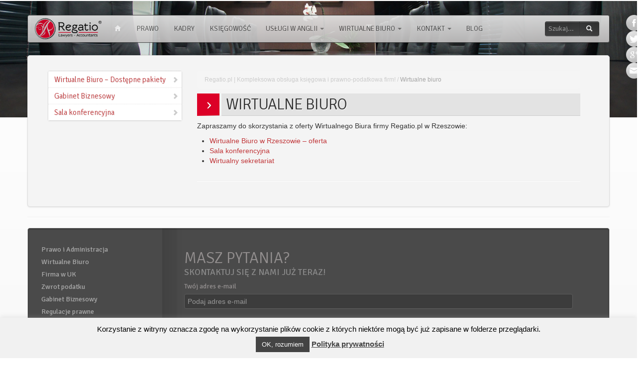

--- FILE ---
content_type: text/html; charset=UTF-8
request_url: https://www.regatio.pl/wirtualne-biuro-rzeszow/
body_size: 13120
content:
<!DOCTYPE html>
<!--[if lt IE 7]>      <html class="no-js lt-ie9 lt-ie8 lt-ie7"> <![endif]-->
<!--[if IE 7]>         <html class="no-js lt-ie9 lt-ie8"> <![endif]-->
<!--[if IE 8]>         <html class="no-js lt-ie9"> <![endif]-->
<!--[if gt IE 8]><!-->
<html class="no-js" lang="pl">
<!--<![endif]-->
<head>
	<meta charset="utf-8">
	<meta http-equiv="X-UA-Compatible" content="IE=edge,chrome=1">
	
	<meta content="Paweł Potoniec - Aplikacje internetowe" name="author" href="http://pawelpotoniec.pl"/>
	<meta name="viewport" content="width=device-width">


	<link rel="stylesheet" href="https://www.regatio.pl/wp-content/themes/regatio/css/bootstrap.min.css">
	<link rel="stylesheet" href="https://www.regatio.pl/wp-content/themes/regatio/css/bootstrap-responsive.min.css">
	
	<link rel="stylesheet" type="text/css" href="https://www.regatio.pl/wp-content/themes/regatio/css/jchartfx/windows.css" />
	<link type="text/css" rel="stylesheet" href="https://www.regatio.pl/wp-content/themes/regatio/css/qtip.min.css">
	<link type="text/css" rel="stylesheet" href="https://www.regatio.pl/wp-content/themes/regatio/css/slider.css">
	<link type="text/css" rel="stylesheet" href="https://www.regatio.pl/wp-content/themes/regatio/style.css"/>
	<link href='https://fonts.googleapis.com/css?family=Signika:300,400&amp;subset=latin,latin-ext' rel='stylesheet' type='text/css'>
	<!--
	<script src="https://www.regatio.pl/wp-content/themes/regatio/js/vendor/modernizr-respond.min.js"></script>
	-->

	<link rel="apple-touch-icon-precomposed" sizes="144x144" href="https://www.regatio.pl/wp-content/themes/regatio/icons/apple-touch-icon-144-precomposed.png">
	<link rel="apple-touch-icon-precomposed" sizes="114x114" href="https://www.regatio.pl/wp-content/themes/regatio/icons/apple-touch-icon-114-precomposed.png">
	<link rel="apple-touch-icon-precomposed" sizes="72x72" href="https://www.regatio.pl/wp-content/themes/regatio/icons/apple-touch-icon-72-precomposed.png">
	<link rel="apple-touch-icon-precomposed" href="https://www.regatio.pl/wp-content/themes/regatio/icons/apple-touch-icon-57-precomposed.png">
	<link rel="shortcut icon" href="https://www.regatio.pl/wp-content/themes/regatio/icons/favicon.png" type="image/png">

	<!--[if IE]>
		<script src="https://www.regatio.pl/wp-content/themes/regatio/js/html5.js"></script>
		<script src="https://html5shiv.googlecode.com/svn/trunk/html5.js"></script>
	<![endif]-->
	<script type="text/javascript">
		(function(i,s,o,g,r,a,m){i['GoogleAnalyticsObject']=r;i[r]=i[r]||function(){
		(i[r].q=i[r].q||[]).push(arguments)},i[r].l=1*new Date();a=s.createElement(o),
		m=s.getElementsByTagName(o)[0];a.async=1;a.src=g;m.parentNode.insertBefore(a,m)
		})(window,document,'script','//www.google-analytics.com/analytics.js','ga');

		ga('create', 'UA-40903920-1', 'regatio.pl');
		ga('send', 'pageview');

	</script>
	<meta name='robots' content='index, follow, max-image-preview:large, max-snippet:-1, max-video-preview:-1' />
	<style>img:is([sizes="auto" i], [sizes^="auto," i]) { contain-intrinsic-size: 3000px 1500px }</style>
	
	<!-- This site is optimized with the Yoast SEO plugin v24.3 - https://yoast.com/wordpress/plugins/seo/ -->
	<title>Wirtualne biuro - Regatio.pl | Kompleksowa obsługa księgowa i prawno-podatkowa firm!</title>
	<meta name="description" content="Wirtualne Biuro w Rzeszowie. Zdobądź prestiżowy adres dla firmy lub skorzystaj z sali konferencyjnej, idealnej zarówno do organizacja spotkań biznesowych" />
	<link rel="canonical" href="https://www.regatio.pl/wirtualne-biuro-rzeszow/" />
	<meta property="og:locale" content="pl_PL" />
	<meta property="og:type" content="article" />
	<meta property="og:title" content="Wirtualne biuro - Regatio.pl | Kompleksowa obsługa księgowa i prawno-podatkowa firm!" />
	<meta property="og:description" content="Wirtualne Biuro w Rzeszowie. Zdobądź prestiżowy adres dla firmy lub skorzystaj z sali konferencyjnej, idealnej zarówno do organizacja spotkań biznesowych" />
	<meta property="og:url" content="https://www.regatio.pl/wirtualne-biuro-rzeszow/" />
	<meta property="og:site_name" content="Regatio.pl | Kompleksowa obsługa księgowa i prawno-podatkowa firm!" />
	<meta property="article:modified_time" content="2013-07-12T07:50:42+00:00" />
	<script type="application/ld+json" class="yoast-schema-graph">{"@context":"https://schema.org","@graph":[{"@type":"WebPage","@id":"https://www.regatio.pl/wirtualne-biuro-rzeszow/","url":"https://www.regatio.pl/wirtualne-biuro-rzeszow/","name":"Wirtualne biuro - Regatio.pl | Kompleksowa obsługa księgowa i prawno-podatkowa firm!","isPartOf":{"@id":"https://www.regatio.pl/#website"},"datePublished":"2013-04-24T12:24:29+00:00","dateModified":"2013-07-12T07:50:42+00:00","description":"Wirtualne Biuro w Rzeszowie. Zdobądź prestiżowy adres dla firmy lub skorzystaj z sali konferencyjnej, idealnej zarówno do organizacja spotkań biznesowych","breadcrumb":{"@id":"https://www.regatio.pl/wirtualne-biuro-rzeszow/#breadcrumb"},"inLanguage":"pl-PL","potentialAction":[{"@type":"ReadAction","target":["https://www.regatio.pl/wirtualne-biuro-rzeszow/"]}]},{"@type":"BreadcrumbList","@id":"https://www.regatio.pl/wirtualne-biuro-rzeszow/#breadcrumb","itemListElement":[{"@type":"ListItem","position":1,"name":"Strona główna","item":"https://www.regatio.pl/"},{"@type":"ListItem","position":2,"name":"Wirtualne biuro"}]},{"@type":"WebSite","@id":"https://www.regatio.pl/#website","url":"https://www.regatio.pl/","name":"Regatio.pl | Kompleksowa obsługa księgowa i prawno-podatkowa firm!","description":"Pełna księgowość dla spółek prawa handlowego. Kompleksowa obsługa kadrowa, ZUS, prawno-podatkowa. Biuro Wirtualne w Rzeszowie i prestiżowy adres.","potentialAction":[{"@type":"SearchAction","target":{"@type":"EntryPoint","urlTemplate":"https://www.regatio.pl/?s={search_term_string}"},"query-input":{"@type":"PropertyValueSpecification","valueRequired":true,"valueName":"search_term_string"}}],"inLanguage":"pl-PL"}]}</script>
	<!-- / Yoast SEO plugin. -->


<script type="text/javascript">
/* <![CDATA[ */
window._wpemojiSettings = {"baseUrl":"https:\/\/s.w.org\/images\/core\/emoji\/15.0.3\/72x72\/","ext":".png","svgUrl":"https:\/\/s.w.org\/images\/core\/emoji\/15.0.3\/svg\/","svgExt":".svg","source":{"concatemoji":"https:\/\/www.regatio.pl\/wp-includes\/js\/wp-emoji-release.min.js?ver=d825424b03ee81e73dd535c6c3c63d4e"}};
/*! This file is auto-generated */
!function(i,n){var o,s,e;function c(e){try{var t={supportTests:e,timestamp:(new Date).valueOf()};sessionStorage.setItem(o,JSON.stringify(t))}catch(e){}}function p(e,t,n){e.clearRect(0,0,e.canvas.width,e.canvas.height),e.fillText(t,0,0);var t=new Uint32Array(e.getImageData(0,0,e.canvas.width,e.canvas.height).data),r=(e.clearRect(0,0,e.canvas.width,e.canvas.height),e.fillText(n,0,0),new Uint32Array(e.getImageData(0,0,e.canvas.width,e.canvas.height).data));return t.every(function(e,t){return e===r[t]})}function u(e,t,n){switch(t){case"flag":return n(e,"\ud83c\udff3\ufe0f\u200d\u26a7\ufe0f","\ud83c\udff3\ufe0f\u200b\u26a7\ufe0f")?!1:!n(e,"\ud83c\uddfa\ud83c\uddf3","\ud83c\uddfa\u200b\ud83c\uddf3")&&!n(e,"\ud83c\udff4\udb40\udc67\udb40\udc62\udb40\udc65\udb40\udc6e\udb40\udc67\udb40\udc7f","\ud83c\udff4\u200b\udb40\udc67\u200b\udb40\udc62\u200b\udb40\udc65\u200b\udb40\udc6e\u200b\udb40\udc67\u200b\udb40\udc7f");case"emoji":return!n(e,"\ud83d\udc26\u200d\u2b1b","\ud83d\udc26\u200b\u2b1b")}return!1}function f(e,t,n){var r="undefined"!=typeof WorkerGlobalScope&&self instanceof WorkerGlobalScope?new OffscreenCanvas(300,150):i.createElement("canvas"),a=r.getContext("2d",{willReadFrequently:!0}),o=(a.textBaseline="top",a.font="600 32px Arial",{});return e.forEach(function(e){o[e]=t(a,e,n)}),o}function t(e){var t=i.createElement("script");t.src=e,t.defer=!0,i.head.appendChild(t)}"undefined"!=typeof Promise&&(o="wpEmojiSettingsSupports",s=["flag","emoji"],n.supports={everything:!0,everythingExceptFlag:!0},e=new Promise(function(e){i.addEventListener("DOMContentLoaded",e,{once:!0})}),new Promise(function(t){var n=function(){try{var e=JSON.parse(sessionStorage.getItem(o));if("object"==typeof e&&"number"==typeof e.timestamp&&(new Date).valueOf()<e.timestamp+604800&&"object"==typeof e.supportTests)return e.supportTests}catch(e){}return null}();if(!n){if("undefined"!=typeof Worker&&"undefined"!=typeof OffscreenCanvas&&"undefined"!=typeof URL&&URL.createObjectURL&&"undefined"!=typeof Blob)try{var e="postMessage("+f.toString()+"("+[JSON.stringify(s),u.toString(),p.toString()].join(",")+"));",r=new Blob([e],{type:"text/javascript"}),a=new Worker(URL.createObjectURL(r),{name:"wpTestEmojiSupports"});return void(a.onmessage=function(e){c(n=e.data),a.terminate(),t(n)})}catch(e){}c(n=f(s,u,p))}t(n)}).then(function(e){for(var t in e)n.supports[t]=e[t],n.supports.everything=n.supports.everything&&n.supports[t],"flag"!==t&&(n.supports.everythingExceptFlag=n.supports.everythingExceptFlag&&n.supports[t]);n.supports.everythingExceptFlag=n.supports.everythingExceptFlag&&!n.supports.flag,n.DOMReady=!1,n.readyCallback=function(){n.DOMReady=!0}}).then(function(){return e}).then(function(){var e;n.supports.everything||(n.readyCallback(),(e=n.source||{}).concatemoji?t(e.concatemoji):e.wpemoji&&e.twemoji&&(t(e.twemoji),t(e.wpemoji)))}))}((window,document),window._wpemojiSettings);
/* ]]> */
</script>
<style id='wp-emoji-styles-inline-css' type='text/css'>

	img.wp-smiley, img.emoji {
		display: inline !important;
		border: none !important;
		box-shadow: none !important;
		height: 1em !important;
		width: 1em !important;
		margin: 0 0.07em !important;
		vertical-align: -0.1em !important;
		background: none !important;
		padding: 0 !important;
	}
</style>
<link rel='stylesheet' id='wp-block-library-css' href='https://www.regatio.pl/wp-includes/css/dist/block-library/style.min.css?ver=d825424b03ee81e73dd535c6c3c63d4e' type='text/css' media='all' />
<style id='classic-theme-styles-inline-css' type='text/css'>
/*! This file is auto-generated */
.wp-block-button__link{color:#fff;background-color:#32373c;border-radius:9999px;box-shadow:none;text-decoration:none;padding:calc(.667em + 2px) calc(1.333em + 2px);font-size:1.125em}.wp-block-file__button{background:#32373c;color:#fff;text-decoration:none}
</style>
<style id='global-styles-inline-css' type='text/css'>
:root{--wp--preset--aspect-ratio--square: 1;--wp--preset--aspect-ratio--4-3: 4/3;--wp--preset--aspect-ratio--3-4: 3/4;--wp--preset--aspect-ratio--3-2: 3/2;--wp--preset--aspect-ratio--2-3: 2/3;--wp--preset--aspect-ratio--16-9: 16/9;--wp--preset--aspect-ratio--9-16: 9/16;--wp--preset--color--black: #000000;--wp--preset--color--cyan-bluish-gray: #abb8c3;--wp--preset--color--white: #ffffff;--wp--preset--color--pale-pink: #f78da7;--wp--preset--color--vivid-red: #cf2e2e;--wp--preset--color--luminous-vivid-orange: #ff6900;--wp--preset--color--luminous-vivid-amber: #fcb900;--wp--preset--color--light-green-cyan: #7bdcb5;--wp--preset--color--vivid-green-cyan: #00d084;--wp--preset--color--pale-cyan-blue: #8ed1fc;--wp--preset--color--vivid-cyan-blue: #0693e3;--wp--preset--color--vivid-purple: #9b51e0;--wp--preset--gradient--vivid-cyan-blue-to-vivid-purple: linear-gradient(135deg,rgba(6,147,227,1) 0%,rgb(155,81,224) 100%);--wp--preset--gradient--light-green-cyan-to-vivid-green-cyan: linear-gradient(135deg,rgb(122,220,180) 0%,rgb(0,208,130) 100%);--wp--preset--gradient--luminous-vivid-amber-to-luminous-vivid-orange: linear-gradient(135deg,rgba(252,185,0,1) 0%,rgba(255,105,0,1) 100%);--wp--preset--gradient--luminous-vivid-orange-to-vivid-red: linear-gradient(135deg,rgba(255,105,0,1) 0%,rgb(207,46,46) 100%);--wp--preset--gradient--very-light-gray-to-cyan-bluish-gray: linear-gradient(135deg,rgb(238,238,238) 0%,rgb(169,184,195) 100%);--wp--preset--gradient--cool-to-warm-spectrum: linear-gradient(135deg,rgb(74,234,220) 0%,rgb(151,120,209) 20%,rgb(207,42,186) 40%,rgb(238,44,130) 60%,rgb(251,105,98) 80%,rgb(254,248,76) 100%);--wp--preset--gradient--blush-light-purple: linear-gradient(135deg,rgb(255,206,236) 0%,rgb(152,150,240) 100%);--wp--preset--gradient--blush-bordeaux: linear-gradient(135deg,rgb(254,205,165) 0%,rgb(254,45,45) 50%,rgb(107,0,62) 100%);--wp--preset--gradient--luminous-dusk: linear-gradient(135deg,rgb(255,203,112) 0%,rgb(199,81,192) 50%,rgb(65,88,208) 100%);--wp--preset--gradient--pale-ocean: linear-gradient(135deg,rgb(255,245,203) 0%,rgb(182,227,212) 50%,rgb(51,167,181) 100%);--wp--preset--gradient--electric-grass: linear-gradient(135deg,rgb(202,248,128) 0%,rgb(113,206,126) 100%);--wp--preset--gradient--midnight: linear-gradient(135deg,rgb(2,3,129) 0%,rgb(40,116,252) 100%);--wp--preset--font-size--small: 13px;--wp--preset--font-size--medium: 20px;--wp--preset--font-size--large: 36px;--wp--preset--font-size--x-large: 42px;--wp--preset--spacing--20: 0.44rem;--wp--preset--spacing--30: 0.67rem;--wp--preset--spacing--40: 1rem;--wp--preset--spacing--50: 1.5rem;--wp--preset--spacing--60: 2.25rem;--wp--preset--spacing--70: 3.38rem;--wp--preset--spacing--80: 5.06rem;--wp--preset--shadow--natural: 6px 6px 9px rgba(0, 0, 0, 0.2);--wp--preset--shadow--deep: 12px 12px 50px rgba(0, 0, 0, 0.4);--wp--preset--shadow--sharp: 6px 6px 0px rgba(0, 0, 0, 0.2);--wp--preset--shadow--outlined: 6px 6px 0px -3px rgba(255, 255, 255, 1), 6px 6px rgba(0, 0, 0, 1);--wp--preset--shadow--crisp: 6px 6px 0px rgba(0, 0, 0, 1);}:where(.is-layout-flex){gap: 0.5em;}:where(.is-layout-grid){gap: 0.5em;}body .is-layout-flex{display: flex;}.is-layout-flex{flex-wrap: wrap;align-items: center;}.is-layout-flex > :is(*, div){margin: 0;}body .is-layout-grid{display: grid;}.is-layout-grid > :is(*, div){margin: 0;}:where(.wp-block-columns.is-layout-flex){gap: 2em;}:where(.wp-block-columns.is-layout-grid){gap: 2em;}:where(.wp-block-post-template.is-layout-flex){gap: 1.25em;}:where(.wp-block-post-template.is-layout-grid){gap: 1.25em;}.has-black-color{color: var(--wp--preset--color--black) !important;}.has-cyan-bluish-gray-color{color: var(--wp--preset--color--cyan-bluish-gray) !important;}.has-white-color{color: var(--wp--preset--color--white) !important;}.has-pale-pink-color{color: var(--wp--preset--color--pale-pink) !important;}.has-vivid-red-color{color: var(--wp--preset--color--vivid-red) !important;}.has-luminous-vivid-orange-color{color: var(--wp--preset--color--luminous-vivid-orange) !important;}.has-luminous-vivid-amber-color{color: var(--wp--preset--color--luminous-vivid-amber) !important;}.has-light-green-cyan-color{color: var(--wp--preset--color--light-green-cyan) !important;}.has-vivid-green-cyan-color{color: var(--wp--preset--color--vivid-green-cyan) !important;}.has-pale-cyan-blue-color{color: var(--wp--preset--color--pale-cyan-blue) !important;}.has-vivid-cyan-blue-color{color: var(--wp--preset--color--vivid-cyan-blue) !important;}.has-vivid-purple-color{color: var(--wp--preset--color--vivid-purple) !important;}.has-black-background-color{background-color: var(--wp--preset--color--black) !important;}.has-cyan-bluish-gray-background-color{background-color: var(--wp--preset--color--cyan-bluish-gray) !important;}.has-white-background-color{background-color: var(--wp--preset--color--white) !important;}.has-pale-pink-background-color{background-color: var(--wp--preset--color--pale-pink) !important;}.has-vivid-red-background-color{background-color: var(--wp--preset--color--vivid-red) !important;}.has-luminous-vivid-orange-background-color{background-color: var(--wp--preset--color--luminous-vivid-orange) !important;}.has-luminous-vivid-amber-background-color{background-color: var(--wp--preset--color--luminous-vivid-amber) !important;}.has-light-green-cyan-background-color{background-color: var(--wp--preset--color--light-green-cyan) !important;}.has-vivid-green-cyan-background-color{background-color: var(--wp--preset--color--vivid-green-cyan) !important;}.has-pale-cyan-blue-background-color{background-color: var(--wp--preset--color--pale-cyan-blue) !important;}.has-vivid-cyan-blue-background-color{background-color: var(--wp--preset--color--vivid-cyan-blue) !important;}.has-vivid-purple-background-color{background-color: var(--wp--preset--color--vivid-purple) !important;}.has-black-border-color{border-color: var(--wp--preset--color--black) !important;}.has-cyan-bluish-gray-border-color{border-color: var(--wp--preset--color--cyan-bluish-gray) !important;}.has-white-border-color{border-color: var(--wp--preset--color--white) !important;}.has-pale-pink-border-color{border-color: var(--wp--preset--color--pale-pink) !important;}.has-vivid-red-border-color{border-color: var(--wp--preset--color--vivid-red) !important;}.has-luminous-vivid-orange-border-color{border-color: var(--wp--preset--color--luminous-vivid-orange) !important;}.has-luminous-vivid-amber-border-color{border-color: var(--wp--preset--color--luminous-vivid-amber) !important;}.has-light-green-cyan-border-color{border-color: var(--wp--preset--color--light-green-cyan) !important;}.has-vivid-green-cyan-border-color{border-color: var(--wp--preset--color--vivid-green-cyan) !important;}.has-pale-cyan-blue-border-color{border-color: var(--wp--preset--color--pale-cyan-blue) !important;}.has-vivid-cyan-blue-border-color{border-color: var(--wp--preset--color--vivid-cyan-blue) !important;}.has-vivid-purple-border-color{border-color: var(--wp--preset--color--vivid-purple) !important;}.has-vivid-cyan-blue-to-vivid-purple-gradient-background{background: var(--wp--preset--gradient--vivid-cyan-blue-to-vivid-purple) !important;}.has-light-green-cyan-to-vivid-green-cyan-gradient-background{background: var(--wp--preset--gradient--light-green-cyan-to-vivid-green-cyan) !important;}.has-luminous-vivid-amber-to-luminous-vivid-orange-gradient-background{background: var(--wp--preset--gradient--luminous-vivid-amber-to-luminous-vivid-orange) !important;}.has-luminous-vivid-orange-to-vivid-red-gradient-background{background: var(--wp--preset--gradient--luminous-vivid-orange-to-vivid-red) !important;}.has-very-light-gray-to-cyan-bluish-gray-gradient-background{background: var(--wp--preset--gradient--very-light-gray-to-cyan-bluish-gray) !important;}.has-cool-to-warm-spectrum-gradient-background{background: var(--wp--preset--gradient--cool-to-warm-spectrum) !important;}.has-blush-light-purple-gradient-background{background: var(--wp--preset--gradient--blush-light-purple) !important;}.has-blush-bordeaux-gradient-background{background: var(--wp--preset--gradient--blush-bordeaux) !important;}.has-luminous-dusk-gradient-background{background: var(--wp--preset--gradient--luminous-dusk) !important;}.has-pale-ocean-gradient-background{background: var(--wp--preset--gradient--pale-ocean) !important;}.has-electric-grass-gradient-background{background: var(--wp--preset--gradient--electric-grass) !important;}.has-midnight-gradient-background{background: var(--wp--preset--gradient--midnight) !important;}.has-small-font-size{font-size: var(--wp--preset--font-size--small) !important;}.has-medium-font-size{font-size: var(--wp--preset--font-size--medium) !important;}.has-large-font-size{font-size: var(--wp--preset--font-size--large) !important;}.has-x-large-font-size{font-size: var(--wp--preset--font-size--x-large) !important;}
:where(.wp-block-post-template.is-layout-flex){gap: 1.25em;}:where(.wp-block-post-template.is-layout-grid){gap: 1.25em;}
:where(.wp-block-columns.is-layout-flex){gap: 2em;}:where(.wp-block-columns.is-layout-grid){gap: 2em;}
:root :where(.wp-block-pullquote){font-size: 1.5em;line-height: 1.6;}
</style>
<link rel='stylesheet' id='cookie-law-info-css' href='https://www.regatio.pl/wp-content/plugins/cookie-law-info/legacy/public/css/cookie-law-info-public.css?ver=3.2.8' type='text/css' media='all' />
<link rel='stylesheet' id='cookie-law-info-gdpr-css' href='https://www.regatio.pl/wp-content/plugins/cookie-law-info/legacy/public/css/cookie-law-info-gdpr.css?ver=3.2.8' type='text/css' media='all' />
<link rel='stylesheet' id='fancybox-for-wp-css' href='https://www.regatio.pl/wp-content/plugins/fancybox-for-wordpress/assets/css/fancybox.css?ver=1.3.4' type='text/css' media='all' />
<script type="text/javascript" src="https://www.regatio.pl/wp-includes/js/jquery/jquery.min.js?ver=3.7.1" id="jquery-core-js"></script>
<script type="text/javascript" src="https://www.regatio.pl/wp-includes/js/jquery/jquery-migrate.min.js?ver=3.4.1" id="jquery-migrate-js"></script>
<script type="text/javascript" id="cookie-law-info-js-extra">
/* <![CDATA[ */
var Cli_Data = {"nn_cookie_ids":[],"cookielist":[],"non_necessary_cookies":[],"ccpaEnabled":"","ccpaRegionBased":"","ccpaBarEnabled":"","strictlyEnabled":["necessary","obligatoire"],"ccpaType":"gdpr","js_blocking":"","custom_integration":"","triggerDomRefresh":"","secure_cookies":""};
var cli_cookiebar_settings = {"animate_speed_hide":"500","animate_speed_show":"500","background":"#f1f1f1","border":"#444","border_on":"","button_1_button_colour":"#444","button_1_button_hover":"#363636","button_1_link_colour":"#fff","button_1_as_button":"1","button_1_new_win":"","button_2_button_colour":"#333","button_2_button_hover":"#292929","button_2_link_colour":"#444","button_2_as_button":"","button_2_hidebar":"","button_3_button_colour":"#000","button_3_button_hover":"#000000","button_3_link_colour":"#fff","button_3_as_button":"1","button_3_new_win":"","button_4_button_colour":"#000","button_4_button_hover":"#000000","button_4_link_colour":"#fff","button_4_as_button":"1","button_7_button_colour":"#61a229","button_7_button_hover":"#4e8221","button_7_link_colour":"#fff","button_7_as_button":"1","button_7_new_win":"","font_family":"Helvetica, sans-serif","header_fix":"","notify_animate_hide":"1","notify_animate_show":"1","notify_div_id":"#cookie-law-info-bar","notify_position_horizontal":"right","notify_position_vertical":"bottom","scroll_close":"","scroll_close_reload":"","accept_close_reload":"","reject_close_reload":"","showagain_tab":"","showagain_background":"#fff","showagain_border":"#000","showagain_div_id":"#cookie-law-info-again","showagain_x_position":"100px","text":"#000","show_once_yn":"","show_once":"10000","logging_on":"","as_popup":"","popup_overlay":"1","bar_heading_text":"","cookie_bar_as":"banner","popup_showagain_position":"bottom-right","widget_position":"left"};
var log_object = {"ajax_url":"https:\/\/www.regatio.pl\/wp-admin\/admin-ajax.php"};
/* ]]> */
</script>
<script type="text/javascript" src="https://www.regatio.pl/wp-content/plugins/cookie-law-info/legacy/public/js/cookie-law-info-public.js?ver=3.2.8" id="cookie-law-info-js"></script>
<script type="text/javascript" src="https://www.regatio.pl/wp-content/themes/regatio/js/vendor/jquery.qtip.min.js?ver=d825424b03ee81e73dd535c6c3c63d4e" id="jquery-qtip-js"></script>
<script type="text/javascript" src="https://www.regatio.pl/wp-content/themes/regatio/js/vendor/jquery.hammer.min.js?ver=d825424b03ee81e73dd535c6c3c63d4e" id="jquery-hammer-js"></script>
<script type="text/javascript" src="https://www.regatio.pl/wp-content/themes/regatio/js/vendor/bootstrap.min.js?ver=d825424b03ee81e73dd535c6c3c63d4e" id="bootstrap-js"></script>
<script type="text/javascript" src="https://www.regatio.pl/wp-content/themes/regatio/js/vendor/modernizr-respond.min.js?ver=d825424b03ee81e73dd535c6c3c63d4e" id="modernizr-js"></script>
<script type="text/javascript" src="https://www.regatio.pl/wp-content/themes/regatio/js/vendor/holder.js?ver=d825424b03ee81e73dd535c6c3c63d4e" id="holder-js"></script>
<script type="text/javascript" src="https://www.regatio.pl/wp-content/themes/regatio/js/vendor/jquery.validate.min.js?ver=d825424b03ee81e73dd535c6c3c63d4e" id="jquert-validate-js"></script>
<script type="text/javascript" src="https://www.regatio.pl/wp-content/themes/regatio/js/vendor/jchartfx.system.js?ver=d825424b03ee81e73dd535c6c3c63d4e" id="jchartfx-js"></script>
<script type="text/javascript" src="https://www.regatio.pl/wp-content/themes/regatio/js/vendor/jchartfx.coreBasic.js?ver=d825424b03ee81e73dd535c6c3c63d4e" id="jchartfx-core-js"></script>
<script type="text/javascript" src="https://www.regatio.pl/wp-content/themes/regatio/js/vendor/jchartfx.animation.js?ver=d825424b03ee81e73dd535c6c3c63d4e" id="jchartfx-animations-js"></script>
<script type="text/javascript" src="https://www.regatio.pl/wp-content/themes/regatio/js/vendor/jchartfx.advanced.js?ver=d825424b03ee81e73dd535c6c3c63d4e" id="jchartfx-advanced-js"></script>
<script type="text/javascript" src="https://www.regatio.pl/wp-content/themes/regatio/js/vendor/bootstrap-slider.js?ver=d825424b03ee81e73dd535c6c3c63d4e" id="bootstrap-slider-js"></script>
<link rel="https://api.w.org/" href="https://www.regatio.pl/wp-json/" /><link rel="alternate" title="JSON" type="application/json" href="https://www.regatio.pl/wp-json/wp/v2/pages/7" /><link rel="EditURI" type="application/rsd+xml" title="RSD" href="https://www.regatio.pl/xmlrpc.php?rsd" />

<link rel='shortlink' href='https://www.regatio.pl/?p=7' />
<link rel="alternate" title="oEmbed (JSON)" type="application/json+oembed" href="https://www.regatio.pl/wp-json/oembed/1.0/embed?url=https%3A%2F%2Fwww.regatio.pl%2Fwirtualne-biuro-rzeszow%2F" />
<link rel="alternate" title="oEmbed (XML)" type="text/xml+oembed" href="https://www.regatio.pl/wp-json/oembed/1.0/embed?url=https%3A%2F%2Fwww.regatio.pl%2Fwirtualne-biuro-rzeszow%2F&#038;format=xml" />
<script type="text/javascript">
(function(url){
	if(/(?:Chrome\/26\.0\.1410\.63 Safari\/537\.31|WordfenceTestMonBot)/.test(navigator.userAgent)){ return; }
	var addEvent = function(evt, handler) {
		if (window.addEventListener) {
			document.addEventListener(evt, handler, false);
		} else if (window.attachEvent) {
			document.attachEvent('on' + evt, handler);
		}
	};
	var removeEvent = function(evt, handler) {
		if (window.removeEventListener) {
			document.removeEventListener(evt, handler, false);
		} else if (window.detachEvent) {
			document.detachEvent('on' + evt, handler);
		}
	};
	var evts = 'contextmenu dblclick drag dragend dragenter dragleave dragover dragstart drop keydown keypress keyup mousedown mousemove mouseout mouseover mouseup mousewheel scroll'.split(' ');
	var logHuman = function() {
		if (window.wfLogHumanRan) { return; }
		window.wfLogHumanRan = true;
		var wfscr = document.createElement('script');
		wfscr.type = 'text/javascript';
		wfscr.async = true;
		wfscr.src = url + '&r=' + Math.random();
		(document.getElementsByTagName('head')[0]||document.getElementsByTagName('body')[0]).appendChild(wfscr);
		for (var i = 0; i < evts.length; i++) {
			removeEvent(evts[i], logHuman);
		}
	};
	for (var i = 0; i < evts.length; i++) {
		addEvent(evts[i], logHuman);
	}
})('//www.regatio.pl/?wordfence_lh=1&hid=E5E34A28B11684A91D546B085F212E02');
</script><script async src="https://www.googletagmanager.com/gtag/js?id=" type="text/javascript"></script><script type="text/javascript">window.dataLayer = window.dataLayer || [];function gtag(){dataLayer.push(arguments);}gtag('js', new Date());gtag('config', '');</script>
</head>
<body data-spy="scroll" data-target=".sidebar-nav" class="page-template-default page page-id-7 page-parent" >
	<header>
	<div class="container">
		<div class="logotype">
			<a href="https://www.regatio.pl"><img src="https://www.regatio.pl/wp-content/themes/regatio/img/logotype.png" style="height: 60px" alt="Wirtualne Biuro Rzeszów"/></a>
			<!--<img data-src="https://www.regatio.pl/wp-content/themes/regatio/js/holder.js/120x120/#DE2E2E:#CF0D0D" />-->
		</div>
		<div class="social_wrapper hidden-phone">
			<div class="social">
				<a class="facebook" href="https://www.facebook.com/Regatio.WirtualneBiuro"></a> 
				<a class="twitter" href="https://twitter.com/Regatio"></a>
				<a class="gplus" href="https://www.google.com/+RegatioPlOptymalnie"></a>
				<a class="email" href="https://www.regatio.pl/kontakt/#formularz"></a>
			</div>
		</div>
	</div>
</header>	<div class="navbar-wrapper" data-spy="affix" data-offset-top="90">
		<div class="container">
			<div class="navbar ">
				<div class="navbar-inner">
					<button type="button" class="btn btn-navbar" data-toggle="collapse" data-target=".nav-collapse">
						<span class="icon-bar"></span> <span class="icon-bar"></span> <span class="icon-bar"></span>
					</button>
					<a class="brand" href="/"><img src="https://www.regatio.pl/wp-content/themes/regatio/img/logotype.png" style="height: 46px;"></a>
					<div class="nav-collapse collapse">
						
						<ul id="menu-glowne-menu" class="nav"><li id="menu-item-39" class="home menu-item menu-item-type-custom menu-item-object-custom menu-item-39"><a title="Strona główna" href="/"><i class="icon-home icon-white"> </i></a></li>
<li id="menu-item-503" class="menu-item menu-item-type-post_type menu-item-object-page menu-item-503"><a href="https://www.regatio.pl/prawo-i-administracja/">Prawo</a></li>
<li id="menu-item-506" class="menu-item menu-item-type-post_type menu-item-object-page menu-item-506"><a href="https://www.regatio.pl/prawo-i-administracja/kadry-i-place/">Kadry</a></li>
<li id="menu-item-977" class="menu-item menu-item-type-post_type menu-item-object-page menu-item-977"><a href="https://www.regatio.pl/ksiegowosc/">Księgowość</a></li>
<li id="menu-item-410" class="menu-item menu-item-type-post_type menu-item-object-page menu-item-has-children menu-item-410 dropdown"><a href="https://www.regatio.pl/firma-w-uk/" data-toggle="dropdown" data-target="#" class="dropdown-toggle">Usługi w Anglii <span class="caret"></span></a>
<ul class="dropdown-menu">
	<li id="menu-item-514" class="menu-item menu-item-type-post_type menu-item-object-page menu-item-514"><a href="https://www.regatio.pl/firma-w-uk/">Firma w UK</a></li>
	<li id="menu-item-407" class="menu-item menu-item-type-post_type menu-item-object-page menu-item-407"><a href="https://www.regatio.pl/uslugi-dodatkowe/">Usługi dodatkowe</a></li>
</ul>
</li>
<li id="menu-item-34" class="menu-item menu-item-type-custom menu-item-object-custom menu-item-has-children menu-item-34 dropdown"><a href="#" data-toggle="dropdown" data-target="#" class="dropdown-toggle">Wirtualne Biuro <span class="caret"></span></a>
<ul class="dropdown-menu">
	<li id="menu-item-22" class="menu-item menu-item-type-post_type menu-item-object-page menu-item-22"><a href="https://www.regatio.pl/wirtualne-biuro-rzeszow/oferta/">Wirtualne biuro w Rzeszowie &#8211; Oferta</a></li>
	<li id="menu-item-21" class="menu-item menu-item-type-post_type menu-item-object-page menu-item-21"><a href="https://www.regatio.pl/wynajem/sala-konferencyjna/">Sala konferencyjna</a></li>
	<li id="menu-item-275" class="menu-item menu-item-type-post_type menu-item-object-page menu-item-275"><a href="https://www.regatio.pl/wynajem/gabinet-biznesowy/">Gabinet Biznesowy</a></li>
</ul>
</li>
<li id="menu-item-19" class="menu-item menu-item-type-post_type menu-item-object-page menu-item-has-children menu-item-19 dropdown"><a href="https://www.regatio.pl/kontakt/" data-toggle="dropdown" data-target="#" class="dropdown-toggle">Kontakt <span class="caret"></span></a>
<ul class="dropdown-menu">
	<li id="menu-item-719" class="menu-item menu-item-type-post_type menu-item-object-page menu-item-719"><a href="https://www.regatio.pl/kontakt/">Dane teleadresowe</a></li>
	<li id="menu-item-714" class="menu-item menu-item-type-post_type menu-item-object-page menu-item-714"><a href="https://www.regatio.pl/kontakt/sprawdz-przedstawiciela/">Sprawdź przedstawiciela Regatio</a></li>
</ul>
</li>
<li id="menu-item-1005" class="menu-item menu-item-type-post_type menu-item-object-page menu-item-1005"><a href="https://www.regatio.pl/blog/">Blog</a></li>
</ul>						<form role="search" method="get" id="searchform" class="navbar-form pull-right" action="https://www.regatio.pl/">
	<div class="input-append">
		<input type="text" placeholder="Szukaj..." class="navbar-search span1" name="s" id="s">
		<button class="btn" type="submit" id="searchsubmit">
			<i class="icon-search icon-white"></i>
		</button>
	</div>
</form>
					</div>
				</div>
			</div>
		</div>
		<div class="clearfix"></div>
	</div>	
	
	<div class="slide mini">
	<div class="carousel-inner">
		<div class="item active">
			<img src="https://www.regatio.pl/wp-content/themes/regatio/img/sliders/mini.jpg" alt="" >
		</div>
	</div>
</div>	<section id="main">
		
		<div class="container">
			<div class="row main-content">
								
				
				<div class="span3 ">
					<div class=" well sidebar-nav" data-spy="affix" data-offset-top="160" data-offset-bottom="501">
						<nav class="menu-menu-biuro-wirtualne-container"><ul id="menu-menu-biuro-wirtualne" class="nav nav-list"><li id="menu-item-105" class="menu-item menu-item-type-post_type menu-item-object-page menu-item-105"><a title="Wirtualne Biuro &#8211; Dostępne pakiety" href="https://www.regatio.pl/wirtualne-biuro-rzeszow/oferta/">Wirtualne Biuro &#8211; Dostępne pakiety<i class="icon-chevron-right"></i></a></li>
<li id="menu-item-511" class="menu-item menu-item-type-post_type menu-item-object-page menu-item-511"><a href="https://www.regatio.pl/wynajem/gabinet-biznesowy/">Gabinet Biznesowy<i class="icon-chevron-right"></i></a></li>
<li id="menu-item-512" class="menu-item menu-item-type-post_type menu-item-object-page menu-item-512"><a href="https://www.regatio.pl/wynajem/sala-konferencyjna/">Sala konferencyjna<i class="icon-chevron-right"></i></a></li>
</ul></nav>					</div>
				</div>
								<div class="span8 " role="main">
					<ul class="breadcrumb">
						<!-- Breadcrumb NavXT 7.4.1 -->
<a title="Przejdź do Regatio.pl | Kompleksowa obsługa księgowa i prawno-podatkowa firm!." href="https://www.regatio.pl" class="home">Regatio.pl | Kompleksowa obsługa księgowa i prawno-podatkowa firm!</a> <span class="divider">/</span> Wirtualne biuro					</ul>
					
					
					
					<article class="clearfix">
						
						<h2 id='wirtualne-biuro-rzeszow'>Wirtualne biuro</h2>						<p>Zapraszamy do skorzystania z oferty Wirtualnego Biura firmy Regatio.pl w Rzeszowie:</p>
<ul>
<li><a title="Oferta" href="http://regatio.pl/wirtualne-biuro-rzeszow/oferta/">Wirtualne Biuro w Rzeszowie &#8211; oferta</a></li>
<li><a title="Sala konferencyjna" href="http://regatio.pl/wirtualne-biuro-rzeszow/sala-konferencyjna/">Sala konferencyjna</a></li>
<li><a title="Wirtualny sekretariat" href="http://regatio.pl/wirtualny-sekretariat/">Wirtualny sekretariat</a></li>
</ul>
					</article>
										<hr />

										

					
				</div>
			</div>
		</div>
		
		<div class="container">
	<hr>

	<footer>
		<div class="row-fluid">
			<div class="span3 column">
				
				<ul id="menu-menu-w-stopce" class="nav nav-pills pull-left nav-stacked"><li id="menu-item-541" class="menu-item menu-item-type-post_type menu-item-object-page menu-item-541"><a href="https://www.regatio.pl/prawo-i-administracja/">Prawo i Administracja</a></li>
<li id="menu-item-428" class="menu-item menu-item-type-post_type menu-item-object-page menu-item-428"><a href="https://www.regatio.pl/wirtualne-biuro-rzeszow/oferta/">Wirtualne Biuro</a></li>
<li id="menu-item-427" class="menu-item menu-item-type-post_type menu-item-object-page menu-item-427"><a href="https://www.regatio.pl/firma-w-uk/rejestracja-firmy-w-wielkiej-brytanii/">Firma w UK</a></li>
<li id="menu-item-30" class="menu-item menu-item-type-post_type menu-item-object-page menu-item-30"><a href="https://www.regatio.pl/uslugi-dodatkowe/zwrot-podatku/">Zwrot podatku</a></li>
<li id="menu-item-441" class="menu-item menu-item-type-post_type menu-item-object-page menu-item-441"><a href="https://www.regatio.pl/wynajem/gabinet-biznesowy/">Gabinet Biznesowy</a></li>
<li id="menu-item-429" class="menu-item menu-item-type-post_type menu-item-object-page menu-item-429"><a href="https://www.regatio.pl/regulacje-prawne/">Regulacje prawne</a></li>
<li id="menu-item-27" class="menu-item menu-item-type-post_type menu-item-object-page menu-item-27"><a href="https://www.regatio.pl/kontakt/">Kontakt</a></li>
<li id="menu-item-1004" class="menu-item menu-item-type-post_type menu-item-object-page menu-item-1004"><a href="https://www.regatio.pl/blog/">Blog</a></li>
</ul>				<div class="rzetelnafirma">
					<a target="_blank" href="https://wizytowka.rzetelnafirma.pl/D4Q1XV00" rel="nofollow"><img title="Kliknij i sprawdź status certyfikatu" alt="" src="http://aktywnybaner.rzetelnafirma.pl/ActiveBanner/GetActiveBannerImage/3/D4Q1XV00" style="border:none;"></a>
				</div>
				<!--<img src="http://demo2.mibew.org/b.php?i=mgreen&lang=en"/>-->
			</div>
			<div class="span9 column">
				<h2>Masz Pytania?<small>Skontaktuj się z nami już teraz!</small></h2>
				
				<form class="contact-form" role="form">
					<div class="control-group">
						<label class="control-label" for="your_email">Twój adres e-mail</label>
						<input type="email" placeholder="Podaj adres e-mail" id="your_email" class="form-control span11">
					</div>
					<div class="control-group">
						<label class="control-label" for="message">Twoja wiadomość</label>
						<textarea placeholder="Podaj treść wiadomości..." id="message" rows="2" class="form-control span11"></textarea>
					</div>

					<div class="control-group">
						<div class="row-fluid">
							<div class="span6">
								<button class="btn btn-inverse" type="submit">Wyślij wiadomość <span class="icon icon-chevron-right icon-white"></span></button>
								
							</div>
							<div class="span6">
								<p class="form-control-static alternative-contact-methods "><small>lub skontaktuj się bezpośrednio:</small> <br><i class="icon icon-headphones icon-white"></i> 17 77 88 111<br><i class="icon icon-white icon-envelope"></i> kontakt@regatio.pl</p>
							</div>
						</div>
					</div>
				</form>

				
			</div>
			<!-- <div class="span5 column">
				<h2>Facebook <small>Zostań naszym fanem!</small></h2>
				<div class="facebook">
					<iframe src="https://www.facebook.com/plugins/page.php?href=https%3A%2F%2Fwww.facebook.com%2FRegatio.WirtualneBiuro&tabs=timeline&width=0&height=0&small_header=false&adapt_container_width=true&hide_cover=true&show_facepile=true&appId=168856706620221" width="0" height="0" style="border:none;overflow:hidden" scrolling="no" frameborder="0" allowfullscreen="true" allow="autoplay; clipboard-write; encrypted-media; picture-in-picture; web-share"></iframe>
				</div>
			</div> -->

		</div>

        <div class="pull-right">
            <a target="_blank" href="https://wizytowka.rzetelnafirma.pl/RJHB404D" rel="nofollow"><img title="Kliknij i sprawdź status certyfikatu" alt="" src="http://aktywnybaner.rzetelnafirma.pl/ActiveBanner/GetActiveBannerImage/3/RJHB404D" style="border:none;"></a>
        </div>
		
		<div class="copyright" style="margin-top: 30px">
			<strong>Wirtualne Biuro Rzeszów - Regatio.pl</strong> &copy; Wszystie prawa zastrzeżone
		</div>
	</footer>
</div>	</section>
	<!-- 
	<script src="//code.jquery.com/jquery-1.9.1.min.js"></script>
	<script src="//code.jquery.com/jquery-migrate-1.1.1.min.js"></script>
	
	<script>
		window.jQuery
				|| document
						.write('<script src="https://www.regatio.pl/wp-content/themes/regatio/js/vendor/jquery.min.js"><\/script>')
	</script>
	-->



	<script src="https://www.regatio.pl/wp-content/themes/regatio/js/main.js"></script>
	<!--googleoff: all--><div id="cookie-law-info-bar" data-nosnippet="true"><span>Korzystanie z witryny oznacza zgodę na wykorzystanie plików cookie z których niektóre mogą być już zapisane w folderze przeglądarki.<br />
<a role='button' data-cli_action="accept" id="cookie_action_close_header" class="medium cli-plugin-button cli-plugin-main-button cookie_action_close_header cli_action_button wt-cli-accept-btn">OK, rozumiem</a> <a href="http://regatio.pl/polityka-prywatnosci" id="CONSTANT_OPEN_URL" target="_blank" class="cli-plugin-main-link">Polityka prywatności</a></span></div><div id="cookie-law-info-again" data-nosnippet="true"><span id="cookie_hdr_showagain">Privacy &amp; Cookies Policy</span></div><div class="cli-modal" data-nosnippet="true" id="cliSettingsPopup" tabindex="-1" role="dialog" aria-labelledby="cliSettingsPopup" aria-hidden="true">
  <div class="cli-modal-dialog" role="document">
	<div class="cli-modal-content cli-bar-popup">
		  <button type="button" class="cli-modal-close" id="cliModalClose">
			<svg class="" viewBox="0 0 24 24"><path d="M19 6.41l-1.41-1.41-5.59 5.59-5.59-5.59-1.41 1.41 5.59 5.59-5.59 5.59 1.41 1.41 5.59-5.59 5.59 5.59 1.41-1.41-5.59-5.59z"></path><path d="M0 0h24v24h-24z" fill="none"></path></svg>
			<span class="wt-cli-sr-only">Close</span>
		  </button>
		  <div class="cli-modal-body">
			<div class="cli-container-fluid cli-tab-container">
	<div class="cli-row">
		<div class="cli-col-12 cli-align-items-stretch cli-px-0">
			<div class="cli-privacy-overview">
				<h4>Privacy Overview</h4>				<div class="cli-privacy-content">
					<div class="cli-privacy-content-text">This website uses cookies to improve your experience while you navigate through the website. Out of these, the cookies that are categorized as necessary are stored on your browser as they are essential for the working of basic functionalities of the website. We also use third-party cookies that help us analyze and understand how you use this website. These cookies will be stored in your browser only with your consent. You also have the option to opt-out of these cookies. But opting out of some of these cookies may affect your browsing experience.</div>
				</div>
				<a class="cli-privacy-readmore" aria-label="Show more" role="button" data-readmore-text="Show more" data-readless-text="Show less"></a>			</div>
		</div>
		<div class="cli-col-12 cli-align-items-stretch cli-px-0 cli-tab-section-container">
												<div class="cli-tab-section">
						<div class="cli-tab-header">
							<a role="button" tabindex="0" class="cli-nav-link cli-settings-mobile" data-target="necessary" data-toggle="cli-toggle-tab">
								Necessary							</a>
															<div class="wt-cli-necessary-checkbox">
									<input type="checkbox" class="cli-user-preference-checkbox"  id="wt-cli-checkbox-necessary" data-id="checkbox-necessary" checked="checked"  />
									<label class="form-check-label" for="wt-cli-checkbox-necessary">Necessary</label>
								</div>
								<span class="cli-necessary-caption">Always Enabled</span>
													</div>
						<div class="cli-tab-content">
							<div class="cli-tab-pane cli-fade" data-id="necessary">
								<div class="wt-cli-cookie-description">
									Necessary cookies are absolutely essential for the website to function properly. This category only includes cookies that ensures basic functionalities and security features of the website. These cookies do not store any personal information.								</div>
							</div>
						</div>
					</div>
																	<div class="cli-tab-section">
						<div class="cli-tab-header">
							<a role="button" tabindex="0" class="cli-nav-link cli-settings-mobile" data-target="non-necessary" data-toggle="cli-toggle-tab">
								Non-necessary							</a>
															<div class="cli-switch">
									<input type="checkbox" id="wt-cli-checkbox-non-necessary" class="cli-user-preference-checkbox"  data-id="checkbox-non-necessary" checked='checked' />
									<label for="wt-cli-checkbox-non-necessary" class="cli-slider" data-cli-enable="Enabled" data-cli-disable="Disabled"><span class="wt-cli-sr-only">Non-necessary</span></label>
								</div>
													</div>
						<div class="cli-tab-content">
							<div class="cli-tab-pane cli-fade" data-id="non-necessary">
								<div class="wt-cli-cookie-description">
									Any cookies that may not be particularly necessary for the website to function and is used specifically to collect user personal data via analytics, ads, other embedded contents are termed as non-necessary cookies. It is mandatory to procure user consent prior to running these cookies on your website.								</div>
							</div>
						</div>
					</div>
										</div>
	</div>
</div>
		  </div>
		  <div class="cli-modal-footer">
			<div class="wt-cli-element cli-container-fluid cli-tab-container">
				<div class="cli-row">
					<div class="cli-col-12 cli-align-items-stretch cli-px-0">
						<div class="cli-tab-footer wt-cli-privacy-overview-actions">
						
															<a id="wt-cli-privacy-save-btn" role="button" tabindex="0" data-cli-action="accept" class="wt-cli-privacy-btn cli_setting_save_button wt-cli-privacy-accept-btn cli-btn">SAVE &amp; ACCEPT</a>
													</div>
						
					</div>
				</div>
			</div>
		</div>
	</div>
  </div>
</div>
<div class="cli-modal-backdrop cli-fade cli-settings-overlay"></div>
<div class="cli-modal-backdrop cli-fade cli-popupbar-overlay"></div>
<!--googleon: all-->
<!-- Fancybox for WordPress v3.3.5 -->
<style type="text/css">
	.fancybox-slide--image .fancybox-content{background-color: #FFFFFF}div.fancybox-caption{display:none !important;}
	
	img.fancybox-image{border-width:10px;border-color:#FFFFFF;border-style:solid;}
	div.fancybox-bg{background-color:rgba(102,102,102,0.3);opacity:1 !important;}div.fancybox-content{border-color:#FFFFFF}
	div#fancybox-title{background-color:#FFFFFF}
	div.fancybox-content{background-color:#FFFFFF}
	div#fancybox-title-inside{color:#333333}
	
	
	
	div.fancybox-caption p.caption-title{display:inline-block}
	div.fancybox-caption p.caption-title{font-size:14px}
	div.fancybox-caption p.caption-title{color:#333333}
	div.fancybox-caption {color:#333333}div.fancybox-caption p.caption-title {background:#fff; width:auto;padding:10px 30px;}div.fancybox-content p.caption-title{color:#333333;margin: 0;padding: 5px 0;}body.fancybox-active .fancybox-container .fancybox-stage .fancybox-content .fancybox-close-small{display:block;}
</style><script type="text/javascript">
	jQuery(function () {

		var mobileOnly = false;
		
		if (mobileOnly) {
			return;
		}

		jQuery.fn.getTitle = function () { // Copy the title of every IMG tag and add it to its parent A so that fancybox can show titles
			var arr = jQuery("a[data-fancybox]");
									jQuery.each(arr, function() {
										var title = jQuery(this).children("img").attr("title");
										var caption = jQuery(this).next("figcaption").html();
                                        if(caption && title){jQuery(this).attr("title",title+" " + caption)}else if(title){ jQuery(this).attr("title",title);}else if(caption){jQuery(this).attr("title",caption);}
									});			}

		// Supported file extensions

				var thumbnails = jQuery("a:has(img)").not(".nolightbox").not('.envira-gallery-link').not('.ngg-simplelightbox').filter(function () {
			return /\.(jpe?g|png|gif|mp4|webp|bmp|pdf)(\?[^/]*)*$/i.test(jQuery(this).attr('href'))
		});
		

		// Add data-type iframe for links that are not images or videos.
		var iframeLinks = jQuery('.fancyboxforwp').filter(function () {
			return !/\.(jpe?g|png|gif|mp4|webp|bmp|pdf)(\?[^/]*)*$/i.test(jQuery(this).attr('href'))
		}).filter(function () {
			return !/vimeo|youtube/i.test(jQuery(this).attr('href'))
		});
		iframeLinks.attr({"data-type": "iframe"}).getTitle();

				// No Galleries
		thumbnails.each(function () {
			var rel = jQuery(this).attr("rel");
			var imgTitle = jQuery(this).children("img").attr("title");
			jQuery(this).addClass("fancyboxforwp").attr("data-fancybox", rel);
			jQuery(this).attr("title", imgTitle);
		});

		iframeLinks.each(function () {
			var rel = jQuery(this).attr("rel");
			var imgTitle = jQuery(this).children("img").attr("title");
			jQuery(this).attr({"data-fancybox": rel});
			jQuery(this).attr("title", imgTitle);
		});

		// Else, gallery type is custom, so just print the custom expression
		
		// Call fancybox and apply it on any link with a rel atribute that starts with "fancybox", with the options set on the admin panel
		jQuery("a.fancyboxforwp").fancyboxforwp({
			loop: false,
			smallBtn: true,
			zoomOpacity: "auto",
			animationEffect: "fade",
			animationDuration: 500,
			transitionEffect: "fade",
			transitionDuration: "300",
			overlayShow: true,
			overlayOpacity: "0.3",
			titleShow: true,
			titlePosition: "inside",
			keyboard: true,
			showCloseButton: true,
			arrows: true,
			clickContent:false,
			clickSlide: "close",
			mobile: {
				clickContent: function (current, event) {
					return current.type === "image" ? "toggleControls" : false;
				},
				clickSlide: function (current, event) {
					return current.type === "image" ? "close" : "close";
				},
			},
			wheel: false,
			toolbar: true,
			preventCaptionOverlap: true,
			onInit: function() { },			onDeactivate
	: function() { },		beforeClose: function() { },			afterShow: function(instance) { jQuery( ".fancybox-image" ).on("click", function( ){ ( instance.isScaledDown() ) ? instance.scaleToActual() : instance.scaleToFit() }) },				afterClose: function() { },					caption : function( instance, item ) {var title ="";if("undefined" != typeof jQuery(this).context ){var title = jQuery(this).context.title;} else { var title = ("undefined" != typeof jQuery(this).attr("title")) ? jQuery(this).attr("title") : false;}var caption = jQuery(this).data('caption') || '';if ( item.type === 'image' && title.length ) {caption = (caption.length ? caption + '<br />' : '') + '<p class="caption-title">'+title+'</p>' ;}return caption;},
		afterLoad : function( instance, current ) {current.$content.append('<div class=\"fancybox-custom-caption inside-caption\" style=\" position: absolute;left:0;right:0;color:#000;margin:0 auto;bottom:0;text-align:center;background-color:#FFFFFF \">' + current.opts.caption + '</div>');},
			})
		;

			})
</script>
<!-- END Fancybox for WordPress -->

<script type='text/javascript'>
/* <![CDATA[ */
r3f5x9JS=escape(document['referrer']);
hf4N='651ef35b8cdc0bb66dbd06ae065a40fa';
hf4V='6dd8ea892a704ddf7ca809d1f04140f8';
jQuery(document).ready(function($){var e="#commentform, .comment-respond form, .comment-form, #lostpasswordform, #registerform, #loginform, #login_form, #wpss_contact_form";$(e).submit(function(){$("<input>").attr("type","hidden").attr("name","r3f5x9JS").attr("value",r3f5x9JS).appendTo(e);return true;});var h="form[method='post']";$(h).submit(function(){$("<input>").attr("type","hidden").attr("name",hf4N).attr("value",hf4V).appendTo(h);return true;});});
/* ]]> */
</script> 
<script type="text/javascript" src="https://www.regatio.pl/wp-content/plugins/fancybox-for-wordpress/assets/js/purify.min.js?ver=1.3.4" id="purify-js"></script>
<script type="text/javascript" src="https://www.regatio.pl/wp-content/plugins/fancybox-for-wordpress/assets/js/jquery.fancybox.js?ver=1.3.4" id="fancybox-for-wp-js"></script>
<script type="text/javascript" src="https://www.regatio.pl/wp-content/plugins/wp-spamshield/js/jscripts-ftr2-min.js" id="wpss-jscripts-ftr-js"></script>
</body>
</html>


--- FILE ---
content_type: text/css
request_url: https://www.regatio.pl/wp-content/themes/regatio/css/jchartfx/windows.css
body_size: 799
content:
.jchartfx {
    font-family: Arial;
    font-size: 8pt;
}

.jchartfxToolTip {
    background-color: #282828;
    color: #F0F0F0;
    padding: 3px;
    font-size: 9pt;
    font-family: Arial;
    font-weight: bold;
    -moz-border-radius: 3px;
    border-radius: 3px;
    pointer-events: none;
    border-style: solid;
    border-width: 1px;
    border-color: #999999;
}

.jchartfxToolTipVisible {
    opacity: 1;
    -webkit-transition: opacity 0.5s ease-in-out;
    -moz-transition: opacity 0.5s ease-in-out;
    -o-transition: opacity 0.5s ease-in-out;
    -ms-transition: opacity 0.5s ease-in-out;
    transition: opacity 0.5s ease-in-out; 
}

.jchartfxToolTipHidden {
    opacity: 0;
    -webkit-transition: opacity 0.5s ease-in-out;
    -moz-transition: opacity 0.5s ease-in-out;
    -o-transition: opacity 0.5s ease-in-out;
    -ms-transition: opacity 0.5s ease-in-out;
    transition: opacity 0.5s ease-in-out; 
}

.jchartfxToolTip2 {
    pointer-events: none;
}

.jchartfxToolTipBorder {
   fill: #EEF9F9F9;
   stroke: #000000;
}

.jchartfxToolTip2Visible {
    opacity: 1;
    -webkit-transition: opacity 0.5s ease-in-out;
    -moz-transition: opacity 0.5s ease-in-out;
    -o-transition: opacity 0.5s ease-in-out;
    -ms-transition: opacity 0.5s ease-in-out;
    transition: opacity 0.5s ease-in-out; 
}

.jchartfxToolTip2Hidden {
    opacity: 0;
    -webkit-transition: opacity 0.5s ease-in-out;
    -moz-transition: opacity 0.5s ease-in-out;
    -o-transition: opacity 0.5s ease-in-out;
    -ms-transition: opacity 0.5s ease-in-out;
    transition: opacity 0.5s ease-in-out; 
}

.jchartfx .Attribute3 {
	fill: #5179D6;
	stroke: #3D5BA1;
	stroke-width: 1;
}

.jchartfx .Attribute3Line {
	stroke: #3D5BA1;
	stroke-width: 3;
}

.jchartfx .Attribute3Alt {
	fill: #3D5BA1;
}

.jchartfx .Attribute2 {
	fill: #66CC66;
	stroke: #4D994D;
	stroke-width: 1;
}

.jchartfx .Attribute2Line {
	stroke: #4D994D;
	stroke-width: 3;
}

.jchartfx .Attribute2Alt {
	fill: #4D994D;
}

.jchartfx .Attribute1 {
	fill: #C20505;
	stroke: #B42431;
	stroke-width: 1;
}

.jchartfx .Attribute1Line {
	stroke: #B42431;
	stroke-width: 3;
}

.jchartfx .Attribute1Alt {
	fill: #B42431;
}

.jchartfx .Attribute0 {
	fill: #FFBA1B;
	stroke: #C09600;
	stroke-width: 1;
}

.jchartfx .Attribute0Line {
	stroke: #C09600;
	stroke-width: 3;
}

.jchartfx .Attribute0 Alt {
	fill: #C09600;
}

.jchartfx .Attribute4 {
	fill: #61BDF2;
	stroke: #498EB6;
	stroke-width: 1;
}

.jchartfx .Attribute4Line {
	stroke: #498EB6;
	stroke-width: 3;
}

.jchartfx .Attribute4Alt {
	fill: #498EB6;
}

.jchartfx .Attribute5 {
	fill: #FF7900;
	stroke: #C05B00;
	stroke-width: 1;
}

.jchartfx .Attribute5Line {
	stroke: #C05B00;
	stroke-width: 3;
}

.jchartfx .Attribute5Alt {
	fill: #C05B00;
}

.jchartfx .Attribute6 {
	fill: #7588DD;
	stroke: #5866A6;
	stroke-width: 1;
}

.jchartfx .Attribute6Line {
	stroke: #5866A6;
	stroke-width: 3;
}

.jchartfx .Attribute6Alt {
	fill: #5866A6;
}

.jchartfx .Attribute7 {
	fill: #2F5E8C;
	stroke: #244769;
	stroke-width: 1;
}

.jchartfx .Attribute7Line {
	stroke: #244769;
	stroke-width: 3;
}

.jchartfx .Attribute7Alt {
	fill: #3A75AF;
}

.jchartfx .Attribute8 {
	fill: #07BACE;
	stroke: #068C9B;
	stroke-width: 1;
}

.jchartfx .Attribute8Line {
	stroke: #068C9B;
	stroke-width: 3;
}

.jchartfx .Attribute8Alt {
	fill: #08E8FF;
}

.jchartfx .Attribute9 {
	fill: #BAE55C;
	stroke: #8CAC45;
	stroke-width: 1;
}

.jchartfx .Attribute9Line {
	stroke: #8CAC45;
	stroke-width: 3;
}

.jchartfx .Attribute9Alt {
	fill: #8CAC45;
}

.jchartfx .Attribute10 {
	fill: #BA1871;
	stroke: #8C1255;
	stroke-width: 1;
}

.jchartfx .Attribute10Line {
	stroke: #8C1255;
	stroke-width: 3;
}

.jchartfx .Attribute10Alt {
	fill: #E81E8D;
}

.jchartfx .Attribute11 {
	fill: #FFFFCC;
	stroke: #C0C099;
	stroke-width: 1;
}

.jchartfx .Attribute11Line {
	stroke: #C0C099;
	stroke-width: 3;
}

.jchartfx .Attribute11Alt {
	fill: #C0C099;
}

.jchartfx .Attribute12 {
	fill: #BDE6FC;
	stroke: #8EADBD;
	stroke-width: 1;
}

.jchartfx .Attribute12Line {
	stroke: #8EADBD;
	stroke-width: 3;
}

.jchartfx .Attribute12Alt {
	fill: #8EADBD;
}

.jchartfx .Attribute13 {
	fill: #C7C7C7;
	stroke: #969696;
	stroke-width: 1;
}

.jchartfx .Attribute13Line {
	stroke: #969696;
	stroke-width: 3;
}

.jchartfx .Attribute13Alt {
	fill: #969696;
}

.jchartfx .Attribute14 {
	fill: #ADA8FF;
	stroke: #827EC0;
	stroke-width: 1;
}

.jchartfx .Attribute14Line {
	stroke: #827EC0;
	stroke-width: 3;
}

.jchartfx .Attribute14Alt {
	fill: #827EC0;
}

.jchartfx .Attribute15 {
	fill: #2FA675;
	stroke: #247D58;
	stroke-width: 1;
}

.jchartfx .Attribute15Line {
	stroke: #247D58;
	stroke-width: 3;
}

.jchartfx .Attribute15Alt {
	fill: #3ACF92;
}

.jchartfx .MarkerHollow {
	fill: #FFFFFF;
	stroke-width: 2;
}

.jchartfx .Marker {
	stroke-width: 2;
}

.jchartfx .Border {
	fill: buttonface;
	stroke: buttonshadow;
	stroke-width: 1;
}

.jchartfx .PlotArea {
	fill: transparent;
	stroke: buttonshadow;
	stroke-width: 1;
}

.jchartfx .PlotArea3D {
	fill: #FFFFFF;
	stroke: buttonshadow;
	stroke-width: 1;
}

.jchartfx .CustomGridLine {
	stroke: #E0077B;
}

.jchartfx .CustomGridLineLabel {
	fill: threeddarkshadow;
}

.jchartfx .AxisY_Section {
	fill: #D0C5E3;
	stroke: #D0C5E3;
}

.jchartfx .AxisX_Section {
	fill: #D0C5E3;
	stroke: #D0C5E3;
}

.jchartfx .AxisY_Text {
	fill: buttontext;
}

.jchartfx .AxisY_Major {
	stroke: buttonshadow;
}

.jchartfx .AxisY_Minor {
	stroke: buttonshadow;
}

.jchartfx .AxisY_Interlaced {
	fill: buttonface;
}

.jchartfx .AxisY_Line {
	stroke: buttonshadow;
	stroke-width: 2;
}

.jchartfx .AxisX_Text {
	fill: buttontext;
}

.jchartfx .AxisX_Major {
	stroke: buttonshadow;
}

.jchartfx .AxisX_Minor {
	stroke: buttonshadow;
}

.jchartfx .AxisX_Interlaced {
	fill: buttonface;
}

.jchartfx .AxisX_Line {
	stroke: buttonshadow;
	stroke-width: 2;
}

.jchartfx .PointLabel {
	fill: threeddarkshadow;
}

.jchartfx .PointLabelBorder {
	fill: #838383;
	stroke: threeddarkshadow;
}

.jchartfx .Title {
	fill: buttontext;
}

.jchartfx .LegendBox {
	fill: transparent;
	stroke: buttonshadow;
	stroke-width: 1;
}

.jchartfx .LegendItem {
	fill: buttontext;
}

.jchartfx .ScrollBar {
	fill: #FFFFFF;
	stroke: buttonshadow;
	stroke-width: 1;
}

.jchartfx .ScrollThumb {
	fill: buttonshadow;
}

.jchartfx .ScrollArrow {
	fill: buttonshadow;
}

.jchartfx .DataGrid_HeaderBack {
	fill: threeddarkshadow;
}

.jchartfx .DataGrid_Back {
	fill: buttonhighlight;
}

.jchartfx .DataGrid_GridLine {
	fill: buttonshadow;
}

.jchartfx .DataGridText {
	fill: threeddarkshadow;
}

.jchartfx .DataGridTextAlternate {
	fill: threeddarkshadow;
}

.jchartfx .DataGrid_BackInterlaced {
	fill: buttonface;
}

.jchartfx .DataGrid_RowHeader {
	fill: buttontext;
}

.jchartfx .DataGrid_ColumnHeader {
	fill: #FFFFFF;
}

.jchartfx .DataGrid_RowHeaderAlternate {
	fill: threeddarkshadow;
}

.jchartfx .AnnotationText {
	fill: buttontext;
}

.jchartfx .AnnotationTextBorder {
	fill: transparent;
	stroke: threeddarkshadow;
}

.jchartfx .AnnotationBalloonText {
	fill: buttontext;
}

.jchartfx .AnnotationBalloon {
	fill: transparent;
	stroke: threeddarkshadow;
}

.jchartfx .AnnotationCircle {
	fill: transparent;
	stroke: threeddarkshadow;
}

.jchartfx .AnnotationArrow {
	fill: threeddarkshadow;
	stroke: threeddarkshadow;
}

.jchartfx .AnnotationArc {
	fill: threeddarkshadow;
	stroke: threeddarkshadow;
}

.jchartfx .AnnotationPolygon {
	fill: transparent;
	stroke: threeddarkshadow;
}

.jchartfx .AnnotationRectangle {
	fill: transparent;
	stroke: threeddarkshadow;
}

.jchartfx .HeatMap0 {
	fill: #5179D6;
}

.jchartfx .HeatMap1 {
	fill: #66CC66;
}

.jchartfx .EqualizerTop0 {
	fill: #66CC66;
}

.jchartfx .EqualizerTop1 {
	fill: #EF2F41;
}



--- FILE ---
content_type: text/css
request_url: https://www.regatio.pl/wp-content/themes/regatio/style.css
body_size: -153
content:
/*
Theme Name: Regatio
Author: Paweł Potoniec
Theme URI: http://pawelpotoniec.pl
*/

@import "css/main.css";

--- FILE ---
content_type: text/css
request_url: https://www.regatio.pl/wp-content/themes/regatio/css/main.css
body_size: 6544
content:
body
{
	background-color: #F7F7F7;

	background-color: #ffffff;
	background-image: -webkit-gradient(linear, left top, left bottom, from(#ffffff), to(#f7f7f7));
	background-image: -webkit-linear-gradient(top, #ffffff, #f7f7f7);
	background-image:    -moz-linear-gradient(top, #ffffff, #f7f7f7);
	background-image:      -o-linear-gradient(top, #ffffff, #f7f7f7);
	background-image:         linear-gradient(to bottom, #ffffff, #f7f7f7);
}
article ul li
{
	text-align: justify;
}
.btn
{
	
	font-family: 'Signika', sans-serif;
	font-weight: 300;	
}
.btn-primary
{
	background-color: #DD3030;
	background-image: -webkit-gradient(linear, left top, left bottom, from(#DD3030), to(#AB2F2F));
	background-image: -webkit-linear-gradient(top, #DD3030, #AB2F2F);
	background-image:    -moz-linear-gradient(top, #DD3030, #AB2F2F);
	background-image:      -o-linear-gradient(top, #DD3030, #AB2F2F);
	background-image:         linear-gradient(to bottom, #DD3030, #AB2F2F);

	color: white;
	text-shadow: 0 1px 1px rgba(45, 44, 44, 0.75);
}
.btn-primary:hover, .btn-primary:focus, .btn-primary:active, .btn-primary.active, .btn-primary.disabled, .btn-primary[disabled]
{
	background-color: #AB2F2F;
}
a {
	color: #C03538;
}
a:hover, a:focus
{
	color: #685D5D;
}
p
{
	text-align: justify;	
}
.navbar-wrapper {
	position: absolute;
	top: 120px;
	left: 0;
	right: 0;
	z-index: 12;
	margin-top: 0px;
	margin-bottom: 0px;
	/* Negative margin to pull up carousel. 90px is roughly margins and height of navbar. */
}

.navbar-wrapper.affix {
	position: fixed;
	z-index: 15;
	margin-top: 0;
	top: 0;
}

.navbar {
	margin-bottom: 0;
}


.carousel .container {
	position: relative;
	z-index: 9;
}

.carousel-control {
	height: 46px;
	margin-top: 0;
	font-size: 120px;
	text-shadow: 0 1px 1px rgba(0, 0, 0, .4);
	background-color: transparent;
	border: 0;
	z-index: 9;
}

.carousel-inner img 
{

	margin: 0 auto;

	width: auto;
 	max-height: 450px;
}
#main {
	position: relative;
}

header {
	
}

header .container {
	position: relative;
	height: 120px;
	margin-bottom: 70px;
}

.logotype {
	position: absolute;
	top: 10px;
}

.navbar .navbar-search {
	-webkit-transition: width 0.2s ease-in 0s;
	-moz-transition: width 0.2s ease-in 0s;
	-o-transition: width 0.2s ease-in 0s;
	transition: width 0.2s ease-in 0s;
}

.navbar-form {
	position: absolute;
	right: 0;
}

.nav-collapse.in  .navbar-form {
	position: static;
}

h1,h2,h3,h4,h5 {
	font-family: 'Signika', sans-serif;
	font-weight: 400;
}

h2 {
	text-transform: uppercase;
	font-weight: 300;


}
.main-content h2
{
	background:  #E3E3E3;
    border-bottom: 1px solid #CDCDCD;
    border-left: 45px solid #DC0027;
   
    padding: 2px 10px;
    text-shadow: 1px 1px 0 #FFFFFF;

    letter-spacing: -1px;
    position: relative;
}
.main-content h2 a
{
	color: inherit;
}
.main-content h2:before {
	content: '\203a';
	text-align: left;

	color: #FFF;
	margin-left: -36px;
	margin-right: 30px;
	text-align: left;

    text-shadow: 1px 1px 0 #AF001F;

}
.main-content h2:after
{
	background: #F4F4F4;
    border-bottom: 1px solid #F4F4F4;
    content: ' ';
    display: block;
    height: 100%;
    left: 0;
    position: absolute;
    top: 0;
    width: 4px;
}

h2 small {
	display: block;
	color: #898989;
}
.main-content h2 small
{
	letter-spacing: 1px;
}
.miniboxes h2 {
	min-height: 75px;
	font-size: 30px;
	text-align: center;
}
.minibox
{
	margin-bottom: 20px;
}
.minibox img{
	display: block;
}
.img-polaroid
{
	border: none;

	-moz-transition: background-color 0.3s linear 0s;
	-o-transition: background-color 0.3s linear 0s;
	transition: background-color 0.3s linear 0s;
	-webkit-transition: background-color 0.3s linear 0s;
}
a:hover .img-polaroid
{
	background-color: #E1E1E1;
}
.miniboxes-page h3
{
	margin:0;
	padding: 10px;

	background-color: #fff;
    box-shadow: 0 1px 3px rgba(0, 0, 0, 0.1);
}
.miniboxes-page h3 small
{
	display: block;
}
.navbar .nav>.active>a,.navbar .nav>.active>a:hover,.navbar .nav>.active>a:focus
	{
	background-color: #C40020  ;
	color: #fff;
	text-shadow: 0 1px 0 rgba(0, 0, 0, 0.5);
}
.nav-list > li > a, .nav-list .nav-header
{
	background-color: #FFFFFF;
    border-top: 1px dotted #EAE8E8;
    box-shadow: 0 1px 3px rgba(0, 0, 0, 0.1);
    margin-left: -15px;
    margin-right: -15px;
    text-shadow: 1px 1px 0 rgba(213, 213, 213, 0.5);
}
textarea:focus,input[type="text"]:focus,input[type="password"]:focus,input[type="datetime"]:focus,input[type="datetime-local"]:focus,input[type="date"]:focus,input[type="month"]:focus,input[type="time"]:focus,input[type="week"]:focus,input[type="number"]:focus,input[type="email"]:focus,input[type="url"]:focus,input[type="search"]:focus,input[type="tel"]:focus,input[type="color"]:focus,.uneditable-input:focus
	{
	border-color: rgba(170, 11, 11, 0.8);
	box-shadow: 0 1px 1px rgba(0, 0, 0, 0.075) inset, 0 0 8px
		rgba(224, 52, 52, 0.6);
}

.dropdown-menu>li>a:hover,.dropdown-menu>li>a:focus,.dropdown-submenu:hover>a,.dropdown-submenu:focus>a
	{
	background-color: #C40020;
	background-image: -moz-linear-gradient(top, #A11624, #C40020);
	background-image: -webkit-gradient(linear, 0 0, 0 100%, from(#08c),
		to(#C40020) );
	background-image: -webkit-linear-gradient(top, #A11624, #C40020);
	background-image: -o-linear-gradient(top, #A11624, #C40020);
	background-image: linear-gradient(to bottom, #A11624, #C40020)
		background-repeat :     repeat-x;
	filter: progid :     DXImageTransform.Microsoft.gradient (    
		startColorstr =  
		  '#ffA11624', endColorstr =     '#ffC40020', GradientType =     0 )
}

.social_wrapper {
	margin-top: -20px;
	position: absolute;
	right: 100px;
	top: 50%;
}

.social {
	height: 32px;
	width: 144px;
}

.social a {
	background-image: url(../icons/social.png);
	background-position: 0 0px;
	background-repeat: no-repeat;
	height: 32px;
	width: 32px;
	display: block;
	float: left;
	margin-left: 4px; 
	-moz-transition: background-position 0.1s linear 0s;
	-o-transition: background-position 0.1s linear 0s;
	transition: background-position 0.1s linear 0s;
	-webkit-transition: background-position 0.1s linear 0s;
}

.social .facebook {
	background-position: -32px 0;
}

.social .facebook:hover {
	background-position: -32px -32px;
}

.social .gplus {
	background-position: 0 0;
}

.social .gplus:hover {
	background-position: 0 -32px;
}

.social .twitter {
	background-position: -64px 0;
}

.social .twitter:hover {
	background-position: -64px -32px;
}

.social .email {
	background-position: -96px 0;
}

.social .email:hover {
	background-position: -96px -32px;
}

.nav-horizontal li {
	float: left;
}

.nav-pills>.active>a,.nav-pills>.active>a:hover,.nav-pills>.active>a:focus
	{
	background: #C40020;
}

.nav-list>.active>a,.nav-list>.active>a:hover,.nav-list>.active>a:focus
	{
	background-color: #444444;
	box-shadow: 0 0 8px rgba(0, 0, 0, 0.15) inset;
}

footer .nav-pills>li>a {
	padding-top: 4px;
	padding-bottom: 4px;
	color: #aaa;
}

footer p {
	line-height: 20px;
}

@media ( max-width : 767px) {
	.sidebar-nav.affix {
		position: static;
		width: 100%;
	}
	.navbar-wrapper
	{

		top: 0px !important;
	}
}

@media ( min-width : 768px) {
	.sidebar-nav.affix {
		top: 90px;
		position: fixed;
	}
	.sidebar-nav.affix-bottom
	{
		bottom: 0;
    	position: absolute;
    	top: auto;
	}
}

@media ( min-width : 768px) and (max-width: 979px) {
	.sidebar-nav.affix {
		width: 164px;
	}
	.miniboxes h2 {
		font-size: 26px;
	}

}

@media ( min-width : 980px) {
	.sidebar-nav.affix {
		width: 218px;
	}
	.sidebar-nav.affix-bottom
	{
    	width: 218px;
	}
	#main .row.main-content
	{
	 margin-top: -120px;
	}
}

@media ( min-width : 1200px) {
	.sidebar-nav.affix {
		width: 268px;
	}
	.sidebar-nav.affix-bottom {
		width: 268px;
	}

	#main .row.main-content
	{
	 margin-top: -150px;
	}
}

.sidebar-nav .icon-chevron-right {
	float: right;
	margin-right: -6px;
	margin-top: 6px;
	opacity: 0.25;
}

.sidebar-nav .active .icon-chevron-right,.sidebar-nav .active a:hover .icon-chevron-right
	{
	opacity: 1;
}

.well {
	padding: 0;
}

.well li {
	line-height: 26px;
}

.well li.nav-header {
	line-height: 20px;
}
.breadcrumb
{
	color: #A3A3A3;
	font-size: 12px;
    
    margin: 0;

    
}
.breadcrumb a, .breadcrumb span
{
	color: inherit;
	 transition: opacity .25s ease-in-out;
   	-moz-transition: opacity .25s ease-in-out;
   	-webkit-transition: opacity .25s ease-in-out;
   	opacity: 0.5;
}
.breadcrumb a:hover
{
	opacity: 1;
}
/* nowy wyglad */

.carousel .item
{
	border-top: 2px solid #ABABAB;
	border-bottom: 2px solid #ACACAC;
}
.navbar-wrapper
{
	/*top: 50px;
	width: 70%;
	left: 30%;*/
}
.navbar-inner
{
	/*box-shadow: none;*/
	/*border: none;*/

	border-color: #252525;
	
	background-color: #333333;
	background-image: -moz-linear-gradient(top, #444, #333);
	background-image: -webkit-gradient(linear, 0 0, 0 100%, from(#444),
		to(#333) );
	background-image: -webkit-linear-gradient(top, #444, #333);
	background-image: -o-linear-gradient(top, #444, #333);
	background-image: linear-gradient(to bottom, #444, #333)
		background-repeat :     repeat-x;
	filter: progid :     DXImageTransform.Microsoft.gradient (    
		startColorstr =  
		  '#ff444444', endColorstr =     '#ff333333', GradientType =     0 );

}
.navbar .nav > li > a
{
	height: 40px;
	line-height: 40px;

	color: #E0E0E0;
	font-family: 'Signika', sans-serif;
	font-weight: 300;
	font-size: 14px;
	text-transform: uppercase;

	text-shadow: 0 1px 0 rgba(0, 0, 0, 0.35);

	padding: 7px 15px;

}
.navbar .nav > li > a:focus, .navbar .nav > li > a:hover
{
	color: white;
	background: #444;
}
.navbar .nav .dropdown-toggle .caret
{
	margin-top: 18px;
}
.dropdown-menu
{
	background: #444;
	box-shadow: 0 5px 5px rgba(0, 0, 0, 0.35);
	margin: -4px 8px 0;
}
.navbar .nav > li > .dropdown-menu:after
{
	border-bottom-color: #444;
}

.dropdown-menu > li > a
{
	color: white;
	font-family: 'Signika', sans-serif;
	font-size: 13px;
	font-weight: 300;
}
#searchform
{
	margin-top: 7px;
	
}
.navbar-form input
{
	font-family: 'Signika', sans-serif;
}
.navbar-form button#searchsubmit
{
	background-color: #444;
	background-image: linear-gradient(to bottom, #333, #444);
	border-color: rgba(0, 0, 0, 0.1) rgba(0, 0, 0, 0.1) #696969;
}
input[type="text"].navbar-search
{
	background-image: linear-gradient(to bottom, #333, #444);
	color: #f1f1f1;
	box-shadow: 0 1px 0 rgba(255, 255, 255, 0.2) inset, 0 1px 2px rgba(0, 0, 0, 0.05);
	border-color: rgba(0, 0, 0, 0.1) rgba(0, 0, 0, 0.1) #696969;
}
input.navbar-search[type="text"]:focus
{
	background-image: linear-gradient(to bottom, #222, #333);
}

.carousel {
	margin-top: -25px;
	margin-top: 0;
}
.navbar-wrapper
{
	/* Firefox */
	-moz-transition: opacity 1s ease 0s;
	/* WebKit */
	-webkit-transition: opacity 1s ease 0s;
	/* Opera */
	-o-transition: opacity 1s ease 0s;
	/* Standard */
	transition: opacity 1s ease 0s;
}
.navbar-wrapper.affix
{
	opacity: 0.65;

	

}
.navbar-wrapper:hover
{
	opacity: 1 !important;

}		
.navbar-wrapper
{
	top: 90px;
	opacity: 0.9;
}
header .container
{
	height: 70px;
	margin-bottom: 0;
}
.logotype
{
	top: 5px !important;

}
#main .row.main-content
{
	 background: none repeat scroll 0 0 #f4f4f4;
    border: 1px solid #DDDDDD;
    padding: 30px 30px 30px 10px;
    position: relative;
    
    margin-left: 0;
	border-radius: 5px;
	box-shadow: 0 1px 3px rgba(0, 0, 0, 0.1);
}

/* facebook tab */
#main .row.main-content.facebook-tab
{
	background: none;
    border: none;
    margin-top: 0;
    padding: 0;
}
.facebook-tab #warianty + p
{
	 margin-top: -25px;
    position: absolute;
}
/* facebook tab */

.sidebar-nav a
{
	 font-family: 'Signika', sans-serif;
    font-size: 15px;
    font-weight: 300;
}
.variants
{
	font-size: 13px;
}
.variant
{
	background: none repeat scroll 0 0 #EEEEEE;
    border: 1px solid rgba(38, 38, 38, 0);
    border-radius: 5px 5px 5px 5px;
    box-shadow: 1px 0 1px rgba(170, 170, 170, 0.77);
    padding: 5px 10px;
    text-align: center;
}
.variants header
{
	height: 168px;
	height: 180px;
}
.variants .desc
{
	background: none repeat scroll 0 0 #EEEEEE;
    border: 1px solid rgba(38, 38, 38, 0);
    
    padding: 5px 10px;
    text-align: center;


}
.variants .desc header
{
	border-radius: 5px 5px 0 0;
    font-family: 'Signika', sans-serif;
    margin: 20px 12px -8px;


}
.variant.recommended
{
	border-color: #DD0128;
	border-width: 2px;

}
.variant.recommended header:before, .variant.recommended:after
{
	background:  #DD0128;
    border: 2px solid #DD0128;
    border-radius: 3px 3px 3px 3px;
    color: white;
    content: "Najczęściej\A wybierane";
    display: block;
    font-family: 'Signika', sans-serif;
    font-size: 12px;
    font-weight: 400;
    height: 20px;
    line-height: 12px;
    margin: -20px -12px -7px;
    overflow: hidden;
    padding-bottom: 4px;
    position: static;
    text-align: center;
    text-shadow: 0 1px 0 rgba(0, 0, 0, 0.35);
    text-transform: uppercase;
    
    white-space: pre;
	overflow: hidden;
	text-overflow: ellipsis;
	-moz-text-overflow: ellipsis;

}
.variant.recommended:after
{
	margin-top: 10px;
}
.variant.recommended header
{
	border: none;
    padding-bottom: 11px; /* fix z uwagi na border: none */;
}
.start header, .basic header, .silver header, .gold header, .simple header, .standard header, .business header, .platinum header, .idle header, .active-s header, .active-m header, .active-l header
{
	border-radius: 5px 5px 0 0;
    font-family: 'Signika', sans-serif;
    margin: -5px -10px;
    padding: 10px;


  color: white;
  text-shadow: 1px 1px 0 rgba( 0, 0, 0, .35);
}
.start header
{
	

  background-color: #fa05fa;
  background-image: -webkit-gradient(linear, left top, left bottom, from(#F74DF6), to(#984897));
  background-image: -webkit-linear-gradient(top, #F74DF6, #984897);
  background-image:    -moz-linear-gradient(top, #F74DF6, #984897);
  background-image:      -o-linear-gradient(top, #F74DF6, #984897);
  background-image:         linear-gradient(to bottom, #F74DF6, #984897);

  border: 1px solid #a60ca6;

}
.basic header
{
	
  background-color: #5263BF;
  background-image: -webkit-gradient(linear, left top, left bottom, from(#5263BF), to(#572EB4));
  background-image: -webkit-linear-gradient(top, #5263BF, #572EB4);
  background-image:    -moz-linear-gradient(top, #5263BF, #572EB4);
  background-image:      -o-linear-gradient(top, #5263BF, #572EB4);
  background-image:         linear-gradient(to bottom, #5263BF, #572EB4);

	border: 1px solid #572EB4;
}
.silver header
{
	
  background-color: #c9c9c9;
  background-image: -webkit-gradient(linear, left top, left bottom, from(#c9c9c9), to(#858585));
  background-image: -webkit-linear-gradient(top, #c9c9c9, #858585);
  background-image:    -moz-linear-gradient(top, #c9c9c9, #858585);
  background-image:      -o-linear-gradient(top, #c9c9c9, #858585);
  background-image:         linear-gradient(to bottom, #c9c9c9, #858585);

  border: 1px solid #858585;
}
.gold header
{

  background-color: #9A8937;
  background-image: -webkit-gradient(linear, left top, left bottom, from(#F4D332), to(#9A8937));
  background-image: -webkit-linear-gradient(top, #F4D332, #9A8937);
  background-image:    -moz-linear-gradient(top, #F4D332, #9A8937);
  background-image:      -o-linear-gradient(top, #F4D332, #9A8937);
  background-image:         linear-gradient(to bottom, #F4D332, #9A8937);
  border: 1px solid #B09B3A;
  linear-gradient(to bottom, #F4D332, #9A8937)
}
.simple header
{	
  background-color: #B168B1;
  background-image: -webkit-gradient(linear, left top, left bottom, from(#DC7EDB), to(#984897));
  background-image: -webkit-linear-gradient(top, #DC7EDB, #984897);
  background-image:    -moz-linear-gradient(top, #DC7EDB, #984897);
  background-image:      -o-linear-gradient(top, #DC7EDB, #984897);
  background-image:         linear-gradient(to bottom, #DC7EDB, #984897);

  border: 1px solid #984897;

}
.standard header
{

  background-color: #35A774;
  background-image: -webkit-gradient(linear, left top, left bottom, from(#35A774), to(#1F8256));
  background-image: -webkit-linear-gradient(top, #35A774, #1F8256);
  background-image:    -moz-linear-gradient(top, #35A774, #1F8256);
  background-image:      -o-linear-gradient(top, #35A774, #1F8256);
  background-image:         linear-gradient(to bottom, #35A774, #1F8256);

  border: 1px solid #1F8256;
}
.business header
{
	
  background-color: #D66D58;
  background-image: -webkit-gradient(linear, left top, left bottom, from(#E77963), to(#B7432C));
  background-image: -webkit-linear-gradient(top, #E77963, #B7432C);
  background-image:    -moz-linear-gradient(top, #E77963, #B7432C);
  background-image:      -o-linear-gradient(top, #E77963, #B7432C);
  background-image:         linear-gradient(to bottom, #E77963, #B7432C);

  border: 1px solid #D63535;
}
.platinum header
{

  background-color: #958B78;
  background-image: -webkit-gradient(linear, left top, left bottom, from(#E0C99D), to(#958B78));
  background-image: -webkit-linear-gradient(top, #E0C99D, #958B78);
  background-image:    -moz-linear-gradient(top, #E0C99D, #958B78);
  background-image:      -o-linear-gradient(top, #E0C99D, #958B78);
  background-image:         linear-gradient(to bottom, #E0C99D, #958B78);

  border: 1px solid #958B78;
}

.idle header
{
	
  background-color: #c9c9c9;
  background-image: -webkit-gradient(linear, left top, left bottom, from(#c9c9c9), to(#858585));
  background-image: -webkit-linear-gradient(top, #c9c9c9, #858585);
  background-image:    -moz-linear-gradient(top, #c9c9c9, #858585);
  background-image:      -o-linear-gradient(top, #c9c9c9, #858585);
  background-image:         linear-gradient(to bottom, #c9c9c9, #858585);

  border: 1px solid #858585;
}
.active-s header
{
	
  background-color: #F2D64E;
  background-image: -webkit-gradient(linear, left top, left bottom, from(#F2D64E), to(#D3BA42));
  background-image: -webkit-linear-gradient(top, #F2D64E, #D3BA42);
  background-image:    -moz-linear-gradient(top, #F2D64E, #D3BA42);
  background-image:      -o-linear-gradient(top, #F2D64E, #D3BA42);
  background-image:         linear-gradient(to bottom, #F2D64E, #D3BA42);

  border: 1px solid #D3BA42;
}
.active-m header
{
	
  background-color: #F2A04E;
  background-image: -webkit-gradient(linear, left top, left bottom, from(#F2A04E), to(#DE8730));
  background-image: -webkit-linear-gradient(top, #F2A04E, #DE8730);
  background-image:    -moz-linear-gradient(top, #F2A04E, #DE8730);
  background-image:      -o-linear-gradient(top, #F2A04E, #DE8730);
  background-image:         linear-gradient(to bottom, #F2A04E, #DE8730);

  border: 1px solid #DE8730;
}
.active-l header
{
	
  background-color: #E65F55;
  background-image: -webkit-gradient(linear, left top, left bottom, from(#E65F55), to(#C24D45));
  background-image: -webkit-linear-gradient(top, #E65F55, #C24D45);
  background-image:    -moz-linear-gradient(top, #E65F55, #C24D45);
  background-image:      -o-linear-gradient(top, #E65F55, #C24D45);
  background-image:         linear-gradient(to bottom, #E65F55, #C24D45);

  border: 1px solid #E65F55;
}
.variant.active-l .price p
{
	font-size: 18px;
}
.variant header p
{
	text-align: inherit;
}
.variants .desc dd
{
	display: none;
}
.variants .options dt:nth-of-type(odd), .variants .options dd:nth-of-type(odd)
{
	background: #E4E4E4;
}
.variants .desc .options dt
{
	text-align: left;
	font-weight: normal;
}
.variants .options dt, .variants .options dd
{
	line-height: 40px;
	height: 40px;
	margin: auto -10px;

	padding-left: 15px;
	padding-right: 15px;

	white-space: nowrap;
	overflow: hidden;
	text-overflow: ellipsis;
	-moz-text-overflow: ellipsis;
}
.variants .options dd, .variants .desc .options dt
{
	border-bottom: 1px dotted #BCBCBC;
	position: relative;		
}

.dropdown-menu > .active > a, .dropdown-menu > .active > a:hover, .dropdown-menu > .active > a:focus
{
	background: #E5E5E5;
	color: #555555;
}
.variant header h4
{
	border-bottom: 1px dotted rgba(255, 255, 255, 0.35);
    font-size: 26px;
    font-weight: 300;
    line-height: 25px;
    margin-bottom: 3px;
    text-transform: uppercase;
}
.variant .old-price p
{
	text-decoration: line-through;
	font-size: 16px;
	color: #f1f1f1;
	color: rgba(255,255,255,0.80);
	margin-bottom: 5px;
    margin-top: -10px;
}
.variant .old-price small
{
	text-decoration: none;
	font-size: 11px;

}

.variant .price p
{
	font-size: 34px;
	position: relative;
	font-weight: 300;
	text-align: center;
		border-bottom: 1px dotted rgba( 255, 255, 255, .35);
	padding-bottom: 5px;
}
.variant .price small
{
	font-size: 12px;
}
.variant .price small.subprice
{
	font-weight: 400;
    position: relative;
    top: -12px;
    font-size: 16px;
}
.variant .price small.period
{
	left: -15px;
    position: relative;
}
.variant .short-desc
{
	border-bottom: 1px dotted rgba( 255, 255, 255, .35);
	padding-bottom: 5px;
	margin-bottom: 10px;
}
.variant .desc p
{

}

.firma-uk .variant header h4, .obsluga-ksiegowa .variant header h4
{
	font-size: 18px;
}
.firma-uk .variant .old-price, .obsluga-ksiegowa .variant .old-price
{
	display: none;
}
/* fixy dla formularzy */
.ninja-forms-field-error
{
	color: #C53C3C;
}
.ninja-forms-form-wrap .field-wrap
{
	text-align: center;
}
.slide.mini + section#main
{
	position: relative;
	margin-top: 25px;
}

.page-gallery
{
	max-height: 250px;
}

/* nowe przewijanie w sliderze */
.carousel-control
{
	height: 100%;
	margin: 0;
	position: absolute;
	left: 0;
	top: 0;
	width: 20%;
	border-radius: 0;
	font-size: 34px;

}

.carousel-control.left {
  background-color: rgba(0, 0, 0, 0.0001);
  background-color: transparent;
  background-image: -webkit-gradient(linear, 0 top, 100% top, from(rgba(0, 0, 0, 0.8)), to(rgba(0, 0, 0, 0.0001)));
  background-image: -webkit-linear-gradient(left, color-stop(rgba(0, 0, 0, 0.8) 0), color-stop(rgba(0, 0, 0, 0.0001) 100%));
  background-image: -moz-linear-gradient(left, rgba(0, 0, 0, 0.8) 0, rgba(0, 0, 0, 0.0001) 100%);
  background-image: linear-gradient(to right, rgba(0, 0, 0, 0.8) 0, rgba(0, 0, 0, 0.0001) 100%);
  background-repeat: repeat-x;
  filter: progid:DXImageTransform.Microsoft.gradient(startColorstr='#80000000', endColorstr='#00000000', GradientType=1);
}

.carousel-control.right {
  right: 0;
  left: auto;
  background-color: rgba(0, 0, 0, 0.8);
  background-color: transparent;
  background-image: -webkit-gradient(linear, 0 top, 100% top, from(rgba(0, 0, 0, 0.0001)), to(rgba(0, 0, 0, 0.8)));
  background-image: -webkit-linear-gradient(left, color-stop(rgba(0, 0, 0, 0.0001) 0), color-stop(rgba(0, 0, 0, 0.8) 100%));
  background-image: -moz-linear-gradient(left, rgba(0, 0, 0, 0.0001) 0, rgba(0, 0, 0, 0.8) 100%);
  background-image: linear-gradient(to right, rgba(0, 0, 0, 0.0001) 0, rgba(0, 0, 0, 0.8) 100%);
  background-repeat: repeat-x;
  filter: progid:DXImageTransform.Microsoft.gradient(startColorstr='#00000000', endColorstr='#80000000', GradientType=1);
}

.carousel-control:hover,
.carousel-control:focus {
  color: #ffffff;
  text-decoration: none;
  opacity: 0.9;
  filter: alpha(opacity=90);
}

.carousel-control .glyphicon,
.carousel-control .icon-prev,
.carousel-control .icon-next {
  position: absolute;
  top: 50%;
  left: 50%;
  z-index: 5;
  display: inline-block;
  width: 20px;
  height: 20px;
  margin-top: -10px;
  margin-left: -10px;
  font-family: serif;
}

.carousel-control .icon-prev:before {
  content: '\2039';
  text-align: left;
}

.carousel-control .icon-next:before {
  content: '\203a';
  text-align: right;
}
#sliderGlowna
{
	cursor: move;
	background: linear-gradient(#6A6A6A, #171717) repeat scroll 0 0 transparent;
}
.carousel a
{

   outline: 0;
}
.rns-bg
{
	color: #fff;
	background: #8BB84F !important;
	background: linear-gradient(#8BB84F, #79A63D) repeat scroll 0 0 transparent !important;
	border-top: 2px solid #478918 !important;
	border-bottom: 2px solid #478918 !important;
	margin: 0 -25px !important;
    padding-bottom: 7px;
    padding-top: 7px;
}
.rns-summary + .rns-details
{
	border-top: none !important;
	margin-top: -2px !important;
	background: #79A63D !important;
	/* background: linear-gradient(#79A63D, #8BB84F) repeat scroll 0 0 transparent !important; */
	height: 15px !important;
	line-height: 10px !important;
	display: none;
}
.rns-label
{
	
    font-weight: bold;
    margin-right: 5px;
    text-transform: uppercase;
}
.rns-summary .rns-label
{
	font-size: 18px;
    line-height: 18px;

    -webkit-touch-callout: none;
	-webkit-user-select: none;
	-khtml-user-select: none;
	-moz-user-select: none;
	-ms-user-select: none;
	user-select: none;
}
.rns-summary input#rodzina-na-swoim
{
	margin-top: -2px;
}
.active-plus-bg
{
	color: #fff;
	background: #8BB84F !important;
	background: linear-gradient(#8BB84F, #79A63D) repeat scroll 0 0 transparent !important;
	border-top: 2px solid #478918 !important;
	border-bottom: 2px solid #478918 !important;
	margin: 0 -25px !important;
    padding-bottom: 7px;
    padding-top: 7px;
}
.active-plus-summary + .active-plus-details
{
	border-top: none !important;
	margin-top: -2px !important;
	background: #79A63D !important;
	/* background: linear-gradient(#79A63D, #8BB84F) repeat scroll 0 0 transparent !important; */
	height: 15px !important;
	line-height: 10px !important;
	display: none;
}
.active-plus-label
{
	
    font-weight: bold;
    margin-right: 5px;
    text-transform: uppercase;
}
.active-plus-summary .active-plus-label
{


    -webkit-touch-callout: none;
	-webkit-user-select: none;
	-khtml-user-select: none;
	-moz-user-select: none;
	-ms-user-select: none;
	user-select: none;
}
.active-plus-summary input#active-plus
{
	margin-top: -2px;
}
.hero-unit h1
{
	font-size: 30px;
	margin-bottom: 5px;
}
.hero-unit.mini h1
{
	font-size: 20px;
}
.hero-unit {
  padding: 30px;
  margin-bottom: 15px;
  font-size: 18px;
  font-weight: 200;
  line-height: 24px;
  color: inherit;
  background-color: #eeeeee;
  border: 1px solid #cdcdcd;
  -webkit-border-radius: 6px;
     -moz-border-radius: 6px;
          border-radius: 6px;
  box-shadow: inset 0 2px 0px rgba(255, 255, 255, 0.69);

  font-family: 'Signika', sans-serif;
}
.hero-unit.mini
{
	padding: 10px;
	font-size: 14px;
	line-height: 18px;
}
.hero-unit.gray
{
	background-color: #88837D;
	text-shadow: 0 1px 0 rgba(0, 0, 0, .25);
    color: #FFFFFF;
    border-color: #88837D;
}
.hero-unit.red
{
	background-color: #BE5D5D;
	text-shadow: 0 1px 0 rgba(0, 0, 0, .25);
    color: #FFFFFF;
    border-color: #BE5D5D;
}
.nav-list > li > a
{
	padding: 3px 12px;
}
#menu-menu-w-stopce li a
{

	-moz-transition: background-color 0.3s linear 0s;
	-o-transition: background-color 0.3s linear 0s;
	transition: background-color 0.3s linear 0s;
	-webkit-transition: background-color 0.3s linear 0s;
}
#menu-menu-w-stopce.nav > li > a:hover
{
	background: #3E3E3E;
	box-shadow: 1px 1px 0 rgba(0, 0, 0, 0.25);
}
footer
{

    background:  #4A4A4A;
    border-color: #CFCFCF #CFCFCF;
    border-radius: 5px 5px 0 0;
    border-style: solid solid none;
    border-width: 1px 1px medium;
    box-shadow: 0 1px 3px rgba(0, 0, 0, 0.5) inset;
    color: #938F8F;
    font-family: 'Signika', sans-serif;
    overflow: hidden;
    position: relative;
}
footer .column
{
	padding: 30px 0 0 15px;
	min-height: 385px !important;
	box-shadow: 10px -30px 30px rgba(0, 0, 0, 0.16);
}
footer .copyright
{
	padding: 10px 30px;
}
footer textarea, footer input[type=text], footer input[type=email]
{
	background-color: #3C3C3C;
    border: 1px solid #5F5F5F;
    color: #f1f1f1;
}
#main article table.text-center th
{
	text-align: center;
}
#main ul.answers li
{
	list-style: none;
}

/* kroki zamowienia */
ul.steps
{
	list-style: none;	
	overflow: hidden;
	margin-left: 10px;
	border: none;
}
ul.steps li a
{
	background: #DDDDDD;    
    height: 30px;
    line-height: 30px;
    padding: 5px 20px 5px 30px;
    position: relative;
    box-sizing: border-box;
    margin-right: 11px;
    border-left: 1px solid #d1d1d1;
    color: #484848;
    border-radius: 0;
	background-color: #dddddd;
	background-image: -webkit-gradient(linear, left, lefts, from(#dddddd), to(#B9B9B9));
	background-image: -webkit-linear-gradient(left, #dddddd, #B9B9B9);
	background-image:    -moz-linear-gradient(left, #dddddd, #B9B9B9);
	background-image:      -o-linear-gradient(left, #dddddd, #B9B9B9);
	background-image:         linear-gradient(to left, #dddddd, #B9B9B9);
    
    
  	filter: progid:DXImageTransform.Microsoft.gradient(GradientType=1, startColorstr='#B9B9B9', endColorstr='#dddddd');
	zoom: 1;
	
    
    
	text-shadow: -1px -1px 0 rgba(255, 255, 255, 0.7);
	
	-webkit-box-sizing: content-box; /* Safari/Chrome, other WebKit */
	-moz-box-sizing: content-box;    /* Firefox, other Gecko */
	box-sizing: content-box;         /* Opera/IE 8+ */
}
ul.steps li a span.big
{
	 color: white;
    display: block;
    font-size: 60px;
    font-family: 'Signika', sans-serif;
    position: absolute;
    right: -7px;
    text-shadow: -1px 1px 0px rgba(0, 0, 0, 0.2);
    text-shadow: -1px 1px 0 rgba(0, 0, 0, 0.2), -3px 3px 0 rgba(105, 105, 105, 0.1), 0px -1px 0 #FFFFFF ;
    top: 7px;
    color: #F4F4F4;
    z-index: 5;
}	
	
ul.steps li.active a
{
	border-color: #C81726;
	background-color: #E81A2C;
	background-image: -webkit-gradient(linear, left, left, from(#E81A2C), to(#C81726));
	background-image: -webkit-linear-gradient(left, #E81A2C, #C81726);
	background-image:    -moz-linear-gradient(left, #E81A2C, #C81726);
	background-image:      -o-linear-gradient(left, #E81A2C, #C81726);
	background-image:         linear-gradient(to left, #E81A2C, #C81726);
	
	  	filter: progid:DXImageTransform.Microsoft.gradient(GradientType=1, startColorstr='#C81726', endColorstr='#E81A2C');
	zoom: 1;
    color: white !important;
	text-shadow: -1px -1px 0 rgba(0, 0, 0, 0.4);	
	
}
ul.steps li.active a:after
{
	
	border-left-color: #E81A2C;
	
}


ul.steps li a:before,
ul.steps li a:after {
	content: "";
	position: absolute;
	/* Pushed down half way, will get pulled back up half height of triangle
	   ensures centering if font-size or line-height changes */
	top: 50%;
	width: 0;
	height: 0;
}
ul.steps li a:before {
	right: -30px;
	/* Triangle */
	border-top: 20px solid transparent;
	border-bottom: 20px solid transparent;
	border-left: 20px solid #f7f7f7;
	margin-top: -20px;
	
	z-index: 2;
}
ul.steps li a:after {
	right: -20px;
	/* Triangle */
	border-top: 20px solid transparent;
	border-bottom: 20px solid transparent;
	border-left: 20px solid #ddd;
	margin-top: -20px;
	z-index: 3;
}
ul.steps li.last a:before,
ul.steps li.last a:after
{
	border: 0;	
	
}
.steps.nav-tabs > li, .steps.nav-pills > li
{
	display: table-cell;
    float: none;
    width: 1%;
}


.variants.porownanie_modeli header
{
	height: 60px;
	border-radius: 5px 5px 0 0;
	font-family: 'Signika', sans-serif;
	margin: -5px -10px;
	padding: 10px;


	color: white;
	text-shadow: 1px 1px 0 rgba( 0, 0, 0, .35);
}
.variants.porownanie_modeli .business-now header
{

	background-color: #c9c9c9;
	background-image: -webkit-gradient(linear, left top, left bottom, from(#c9c9c9), to(#858585));
	background-image: -webkit-linear-gradient(top, #c9c9c9, #858585);
	background-image:    -moz-linear-gradient(top, #c9c9c9, #858585);
	background-image:      -o-linear-gradient(top, #c9c9c9, #858585);
	background-image:         linear-gradient(to bottom, #c9c9c9, #858585);

	border: 1px solid #858585;
}
.variants.porownanie_modeli .business-regatio header
{

	background-color: #EF3A1F;
	background-image: -webkit-gradient(linear, left top, left bottom, from(#EF3A1F), to(#A70006));
	background-image: -webkit-linear-gradient(top, #EF3A1F, #A70006);
	background-image:    -moz-linear-gradient(top, #EF3A1F, #A70006);
	background-image:      -o-linear-gradient(top, #EF3A1F, #A70006);
	background-image:         linear-gradient( #EF3A1F, #A70006);

	border: 1px solid #A70006;
}
.variants.porownanie_modeli .business-regatio
{
	/*
	transform: scale(1.1);
	-moz-transform: scale(1.1);
	-webkit-transform: scale(1.1);
	*/
}
.variants.porownanie_modeli dt
{
	font-family: 'Signika', sans-serif;
	font-weight: 400;
	font-size: 15px;
	line-height: 30px;
	height: 30px;
}
.variants.porownanie_modeli dt.big, .variants.porownanie_modeli dd.big
{
	height: 60px;
	line-height: 60px;
}

.variants.porownanie_modeli dd
{
	line-height: 30px;
	height: 30px;
}
.variants.porownanie_modeli header h5
{
	font-size: 32px;
}
#chart_wrapper
{
    height: 250px;
    display: inline-block;
    margin-bottom: 30px;
}
.jchartfx {
     font-family: 'Signika', sans-serif !important;
     font-size: 14px;
}
.count-savings
{
	background: #fff;
	box-shadow: 1px 1px 2px rgba(0, 0, 0, 0.15);
	border-radius: 2px;
	border: 1px solid #f1f1f1;
	padding: 10px;
	font-family: 'Signika', sans-serif;
}
.count-savings .control-group
{
	margin-bottom: 5px;
	padding: 5px;
}
.count-savings .row-fluid
{
	border-bottom: 1px dotted #f1f1f1;
}
.count-savings input[type=text]
{
	width: 100px;
}
#before-main .offer-preview{
	border-bottom: 1px dotted #e3e3e3;
	padding: 10px 0;
}

#before-main .offer-preview:first-child{
	padding-top: 0;
}

#before-main h2.title{
	font-size: 33px;
    font-weight: 300;
}
#before-main p
{
	text-align: justify;
}

/* wersja jasna */
.navbar-inner
{
	border-color: #363636;
	
	background-color: #e7e7e7;
	background-image: -moz-linear-gradient(top, #e7e7e7, #C5C3C3);
	background-image: -webkit-gradient(linear, 0 0, 0 100%, from(#C5C3C3),
		to(#C5C3C3) );
	background-image: -webkit-linear-gradient(top, #e7e7e7, #C5C3C3);
	background-image: -o-linear-gradient(top, #e7e7e7, #C5C3C3);
	background-image: linear-gradient(to bottom, #e7e7e7, #C5C3C3)
		background-repeat :     repeat-x;
	filter: progid :     DXImageTransform.Microsoft.gradient (    
		startColorstr =  
		  '#ffDBDADA', endColorstr =     '#ff333333', GradientType =     0 );



}
.affix .navbar-inner
{
	border-color: #A2A2A2;
	box-shadow: 0 1px 8px rgba(0,0,0,0.45);
}
.navbar .brand
{
	padding: 4px 10px;
}
.navbar .nav > li > a
{
	color: #444;
	text-shadow: 0 1px 0 rgba(255, 255, 255, 0.35);
}
header
{
	height: 2px;
}
.social_wrapper
{
	margin-top: -20px;
	right: -65px;
	top: 50px;
	z-index: 15;
}
.social
{
	width: auto;
}
.social a
{
	float: none;
}
.navbar-wrapper
{
	top: 30px;
}
.navbar-wrapper.affix
{
	opacity: 0.85;
}
@media (min-width: 1200px)
{
	.affix .container, .affix .navbar-static-top .container, .affix .navbar-fixed-top .container, .affix .navbar-fixed-bottom .container
	{
		width: 100%;
		border-radius: 0;
		border-top-width: 0;
		border-left-width: 0;
		border-right-width: 0;
	}
}
#twoj_zysk_regatio
{
	color: #32A730;
    font-size: 26px;
    text-shadow: 0 -2px 0 #FFFFFF;
}
.slider-handle
{
	background: #d20e0e;

	background-color: #d20e0e;
	background-image: -moz-linear-gradient(top, #d20e0e, #A30909);
	background-image: -webkit-gradient(linear, 0 0, 0 100%, from(#d20e0e), to(#A30909));
	background-image: -webkit-linear-gradient(top, #d20e0e, #A30909);
	background-image: -o-linear-gradient(top, #d20e0e, #A30909);
	background-image: linear-gradient(to bottom, #d20e0e, #A30909);
}

 .marked a
{
	border-color: #363636;
	
	background-color: #6C6A6A;
	background-image: -moz-linear-gradient(top, #6C6A6A, #666363);
	background-image: -webkit-gradient(linear, 0 0, 0 100%, from(#666363),
		to(#666363) );
	background-image: -webkit-linear-gradient(top, #6C6A6A, #666363);
	background-image: -o-linear-gradient(top, #6C6A6A, #666363);
	background-image: linear-gradient(to bottom, #6C6A6A, #666363)
		background-repeat :     repeat-x;
	filter: progid :     DXImageTransform.Microsoft.gradient (    
		startColorstr =  
		  '#ffDBDADA', endColorstr =     '#ff333333', GradientType =     0 );
    color: #FFFFFF !important;
    text-shadow: 0 1px 0 rgba(0, 0, 0, 0.35);

}
h4
{
	font-size: 16.5px;
}
h4 #premia
{
	font-size: 21px;
}
.rzetelnafirma
{
	text-align: center;
}

--- FILE ---
content_type: text/javascript
request_url: https://www.regatio.pl/wp-content/themes/regatio/js/vendor/jchartfx.advanced.js?ver=d825424b03ee81e73dd535c6c3c63d4e
body_size: 13040
content:
(function(){var b=window.cfx,a=window.sfx;b.AxisStyles={HideText:1,Notify:2,Show2Levels:4,SingleLine:8,AutoScaleUnit:16,BreakZero:32,Hide:64,NotClipped:128,ClientScroll:256,Centered:512,RotateText:1024,LongTick:2048,AutoScale:4096,ForceZero:8192,ShowEnds:16384,RoundStep:32768,IgnoreLabels:65536,GridFront:131072,Inverted:262144,ShowIntermediateLogLabels:1048576,AutoMinorStep:2097152,AutoFirstLabel:4194304,AutoCenter:8388608,Inside:16777216,AutoLabelLayout:33554432,AllowHalf:67108864,LeftAligned:268435456,
DoNotReset:536870912,AutoDecimals:1073741824,Default:250132520};b.BarShape={Rectangle:0,Cylinder:1,Cone:2,Pyramid:3};b.BorderEffect={None:0,Raised:1,Light:2,Dark:3,Opposite:4,Shadow:5};b.ChartStyles={NoLegInvalidate:8,OnlyChart:64,SideBySide:256,Monochrome:512,FastLegends:32768,ForceDataDriven:2097152,PaintNoChart:536870912,HideZLabels:1073741824,Default:1852418};b.CustomGridLineStyles={HideText:1,Hide:2,BackOnly:8,ColorText:16,HideLine:32,OutsideText:64,ShowValue:128};b.DataSourceStyles={KeepScale:8,
Transpose:16,KeepSeriesLegend:64,KeepLabels:128,ReadXValues:512,ReadYFromValues:1024,DatesAsLabels:2048,RewindBeforeReading:4096,DataChange:8192,Default:4096};b.Interlaced={None:0,Horizontal:1,Vertical:2};b.LegendBoxStyles={Wordbreak:1,ShowMenu:4,RightAlign:16,NoColor:32,HidePartial:64};b.RealTimeAction={Append:0};b.RealTimeMode={Loop:1};b.Shadow={None:0,Fixed:1};b.GradientType={Horizontal:0,Vertical:1,BackwardDiagonal:2,ForwardDiagonal:3,Radial:4,Angled:5};var c=function Q(b){b=a.an._t(b);Q._ic();
this.b=null;this.a=b;return this};b.ImageBackground=c;c.prototype={it:function(){return 1},iu:function(){return this.b},siu:function(a){this.b=a},getColor:function(){return a.m.b},setColor:function(){},_d:function(){},ip:function(){return(new a.au)._01au(this.a,4)},ix:function(){},iw:function(a){a.a=0;a.b=0},iv:function(b,c,g){c.idj(this.a,a.d.n(g));return 1}};c._dt("CWAI",a.Sy,0,b.io,b.ir,a.Su);c=function R(){R._ic();this.j=0;this.d=null;this.g=0;this.e=this.c=this.h=null;this.f=0;this._0GradientBackground()};
b.GradientBackground=c;c.prototype={_0GradientBackground:function(){this._01GradientBackground(1);return this},_01GradientBackground:function(b){this.i=new a.c;this.d=(new C)._0bQ();this.f=b;this.j=45;this.g=20;return this},getAngle:function(){return this.j},setAngle:function(a){this.j=a;this.f=5;null!=this.c&&this.c.iC(!1,!1)},getColorFrom:function(){var a=this.d.c()._nc();return a.e()&&null!=this.c&&null!=this.c.iz()?this.c.iz().iK(1):a},setColorFrom:function(b){b=a.m._t(b);this.d.sc(b);null!=this.c&&
this.c.iC(!1,!1)},getColors:function(){return this.d},getColorTo:function(){var a=this.d.b()._nc();return a.e()&&null!=this.c&&null!=this.c.iz()?this.c.iz().iK(0):a},setColorTo:function(b){b=a.m._t(b);this.d.sb(b);null!=this.c&&this.c.iC(!1,!1)},getEffectArea:function(){return this.g},setEffectArea:function(b){this.g=a.a.o(b,100);this.g=a.a.n(this.g,0);null!=this.c&&this.c.iC(!1,!1)},getFactor:function(){null==this.h&&(this.h=(new E)._0bP());return this.h},it:function(){return 0},iu:function(){return this.c},
siu:function(a){this.c=a;this.d.e=a},getColor:function(){return this.d.c()},setColor:function(a){this.d.sb(a)},getPosition:function(){null==this.e&&(this.e=(new E)._0bP());return this.e},getType:function(){return this.f},setType:function(a){this.f=a;null!=this.c&&this.c.iC(!1,!1)},k:function(b,c,A,y){var s=new a.c;this.i.d()?s._cf(c):(s._cf(this.i),0==(y.d&512)?(s.x=this.i.x-(c.x+A.b.x),s.y=this.i.y-(c.y+A.b.y)):s._cf(c));if(0==s.w||0==s.h)return null;y=A=null;if(2<this.d.Se()){var t=null,u=a.m._ca(this.d.Se());
this.d.f(u,0);if(null!=this.e&&this.e.Se()==u.length)t=Array(this.e.Se()),this.e.c(t,0);else{for(var t=Array(u.length),y=1/(t.length-1),w=0;w<t.length;w++)t[w]=w*y;t[t.length-1]=1}y=(new a.ax)._01ax(u.length);y.sb(u);y.sc(t)}else if(u=t=null,null!=this.e?(t=Array(this.e.Se()),this.e.c(t,0)):100!=this.g&&(t=[0,this.g/100,1]),null!=this.h?(u=Array(this.h.Se()),this.h.c(u,0)):100!=this.g&&(u=[0,1,1]),null!=u&&null!=t&&u.length==t.length)A=(new a.aw)._0aw(t.length),A.sb(u),A.sc(t);t=null;u=this.getColorFrom()._nc();
w=this.getColorTo()._nc();if(0<=this.f&&3>=this.f){b=0;switch(this.f){case 0:b=0;break;case 1:b=1;break;case 3:b=2;break;case 2:b=3}b=(new a.aC)._02aC(s,u,w,b);null!=A?b.sj(A):null!=y&&b.sk(y);t=b}else if(5==this.f)b=(new a.aC)._03aC(s,u,w,this.j,!0),null!=A?b.sj(A):null!=y&&b.sk(y),t=b;else if(4==this.f){var D=(new a.aA)._0aA();D.l(s);s=(new a.aF)._0aF(D);null!=A?s.sj(A):null!=y&&s.sm(y);t=s;s.sn([u]);s.sk(w);D._d();null!=b&&(s=(new a.ar)._0ar(u),b.idP(s,c),s._d())}return t},_d:function(){},ip:function(a,
b,c){return this.k(null,a,b,c)},ix:function(a,b,c){this.i._cf(c)},iw:function(a){a.b=0;a.a=a.b},iv:function(a,b,c,y,s){a=this.k(b,c,y,s);null!=a&&(b.idP(a,c),a._d());return 1}};c._dt("CWAG",a.Sy,0,b.io,b.ir,a.Su);var E=function S(){S._ic()};b.bP=E;E.prototype={_0bP:function(){this.a=(new a.X)._0X();return this},Se:function(){return this.a.Se()},getItem:function(a){return a<this.a.Se()?this.a.So(a):0},setItem:function(a,b){for(var c=this.a.Se();c<=a;c++)this.a.Si(0);this.a.sSo(a,b)},add:function(a){this.a.Si(a)},
clear:function(){this.a.clear()},c:function(a,b){this.a.Sd(a,b)},Sb:function(){return this.a.Sb()},Sd:function(a,b){this.a.Sd(a,b)}};E._dt("CWAG",a.Sy,0,a.Sc,a.Sa);var C=function A(){A._ic();this.e=null};b.bQ=C;C.prototype={_0bQ:function(){this.a=(new a.X)._0X();return this},aI:function(){return this.a.g(a.V.A(a.m))},c:function(){return 0<this.a.Se()?this.a.So(0):a.m.b},sc:function(a){0<this.a.Se()?this.a.sSo(0,a):this.a.Si(a)},b:function(){return 1<this.a.Se()?this.a.So(this.a.Se()-1):a.m.b},sb:function(b){1<
this.a.Se()?this.a.sSo(this.a.Se()-1,b):(0==this.a.Se()&&this.a.Si(a.m.b),this.a.Si(b))},Se:function(){return this.a.Se()},getItem:function(b){return b<this.a.Se()?this.a.So(b):a.m.b},setItem:function(b,c){for(var c=a.m._t(c),s=this.a.Se();s<=b;s++)this.a.Si(a.m.b);this.a.sSo(b,c)},add:function(b){b=a.m._t(b);this.a.Si(b)},clear:function(){this.a.clear()},f:function(a,b){this.a.Sd(a,b)},Sb:function(){return this.a.Sb()},Sd:function(a,b){this.a.Sd(a,b)}};C._dt("CWAG",a.Sy,0,a.Sc,a.Sa);c=function y(){y._ic();
this.z=0};b.b2=c;c.prototype={_0b2:function(a,b){this._bc._0b1.call(this,a,null,0);this.y=b;return this},ic:function(c,s,t,u){if(null!=this.y){c=t;for(this.z=0;c<s;)c+=this.y[this.z],this.z=(this.z+1)%this.y.length;return c-s}var w=new a._p1(c.a),s=b.b1.prototype.ic.call(this,w,s,t,u);c.a=w.a;return s},ie:function(c,s,t){c.b=!0;c.a=!0;if(null!=this.y)return this.k(s)-s;var u=new a._p3(c.a,c.b,c.c),s=b.b1.prototype.ie.call(this,u,s,t);c.a=u.a;c.b=u.b;c.c=u.c;return s},k:function(a){null!=this.y&&(this.a=
0>this.a?-this.y[this.z]:this.y[this.z],this.z=(this.z+1)%this.y.length);return a+this.a}};c._dt("CWC",b.b1,0);c=function s(){s._ic();this.a=null;this.c=!1;this.b=null;this.e=0;this._0CustomLegendItem()};b.CustomLegendItem=c;c.prototype={_0CustomLegendItem:function(){this._01CustomLegendItem(null);return this},_01CustomLegendItem:function(a){this.a=(new b.PointAttributes)._01PointAttributes(a);return this},getAlternateColor:function(){return this.a.getAlternateColor()},setAlternateColor:function(b){b=
a.m._t(b);this.a.setAlternateColor(b)},getAttributes:function(){return this.a},setAttributes:function(a){this.a=a;this.d()},getBorder:function(){return this.a.getBorder()},getColor:function(){return this.a.getColor()},setColor:function(b){b=a.m._t(b);this.a.setColor(b)},ieb:function(){return this.a},getMarkerShape:function(){return this.a.getMarkerShape()},setMarkerShape:function(a){this.a.setMarkerShape(a)},getPattern:function(){return this.a.getPattern()},setPattern:function(a){this.a.setPattern(a);
-1==a?this.a.setFillMode(0):this.a.setFillMode(2)},getPicture:function(){return this.a.getPicture()},setPicture:function(b){b=a.an._t(b);this.a.setPicture(b);this.a.setMarkerShape(11)},getShowLine:function(){return this.c},setShowLine:function(a){this.c=a;this.d()},getText:function(){return this.a.getText()},setText:function(a){null!=this.b&&this.b.ij(this.e,a);this.a.setText(a)},_d:function(){this.a._d()},ieK:function(a){this.e=a},il:function(a){this.b=a},ieG:function(a){b.bw.a(this.a,a)},d:function(){this.a.c(544)}};
c._dt("CWC",a.Sy,0,b.ik,b.ieF,b.ieJ,a.Su);var J=function t(){t._ic();this.k=!1;this.j=null;this.c=this.i=0;this.m=this.n=!1;this.d=this.f=this.g=this.e=this.a=0;this.l=!1;this.h=0};b.ConditionDataValue=J;J.prototype={_0ConditionDataValue:function(){this._01ConditionDataValue(a.D.e,a.D.f);return this},_01ConditionDataValue:function(a,b){this.c=a;this.d=b;this.k=!0;this.i=0;return this},getActive:function(){return this.k},setActive:function(a){this.k=a;this.b()},getDataElement:function(){return this.i},
setDataElement:function(a){this.i=a;this.b()},getFrom:function(){return this.c},setFrom:function(a){this.c=a;this.b()},getFromOpen:function(){return this.n},setFromOpen:function(a){this.n=a;this.b()},ian:function(){return this.j},sian:function(a){this.j=a},getInverse:function(){return this.m},setInverse:function(a){this.m=a;this.b()},getSpecialValue:function(){return this.f},setSpecialValue:function(a){this.f=a;this.b()},getTo:function(){return this.d},setTo:function(a){this.d=a;this.b()},getToOpen:function(){return this.l},
setToOpen:function(a){this.l=a;this.b()},getUnit:function(){return this.h},setUnit:function(a){this.h=a;this.b()},_evaluate1:function(a){1==this.h&&(this.a=a=100*((a-this.g)/(this.e-this.g)));var b=this.n?a>this.c:a>=this.c,a=this.l?a<this.d:a<=this.d;return this.m?!(b&&a):b&&a},iao:function(){},iaq:function(){return this.c==a.D.c?1:this.d==a.D.b?0:(this.a-this.c)/(this.d-this.c)},iar:function(b,c){var w=0;if(3<=this.f||1==this.h)w|=1,this.e=a.D.c,this.g=a.D.b;2==this.f&&(this.e=c.iaH()-1);return w},
iap:function(b,c,w,D,B){if(!this.k)return!1;b=null;this.a=a.D.d;switch(this.i){case 0:b=c.iaO();break;case 1:b=c.iaN();this.a=D+1;break;default:b=c.iaP()}if(b.getHasData())this.a=b.getItem(w,D);else if(a.D.g(this.a))return!1;if(0==B)return this.e=a.a.n(this.e,this.a),this.g=a.a.o(this.g,this.a),!1;if(0!=this.f)switch(this.f){case 1:return 0==D;case 2:return D==this.e;case 3:return this.a<=this.g;case 4:return this.a>=this.e}return this._evaluate1(this.a)},b:function(){null!=this.j&&this.j.iat()},
toString:function(){return"Condition"}};J._dt("CWC",a.Sy,0);var K=function u(){u._ic()};b.b4=K;K.prototype={_0b4:function(a,b){this._bc._0N.call(this);this.c=-1;this.a=a;this.b=b;return this},getAttributes:function(){return this.c},setAttributes:function(a){this.c=a},getPoint:function(){return this.b},setPoint:function(a){this.b=a},getSeries:function(){return this.a},setSeries:function(a){this.a=a}};K._dt("CWC",a.N,0);var g=function w(){w._ic()};b.CompactFormulas=g;g.prototype={_0CompactFormulas:function(){return this}};
g.getAverage=function(){return(new v)._0(null,g.h)};g.getFirst=function(){return(new v)._0(null,g.d)};g.getHiLowClose=function(){return(new v)._0(null,g.g)};g.getLast=function(){return(new v)._0(null,g.c)};g.getMax=function(){return(new v)._0(null,g.b)};g.getMin=function(){return(new v)._0(null,g.a)};g.getOpenHiLowClose=function(){return(new v)._0(null,g.e)};g.h=function(a,b,c,x){for(var o=0,d=c;d<=x;d++)o+=a.getItem(b,d);return o/(x-c+1)};g.d=function(a,b,c){return a.getItem(b,c)};g.g=function(a,
b,c,x){return 0==b?g.a(a,b,c,x):2==b?g.b(a,b,c,x):g.c(a,b,c,x)};g.c=function(a,b,c,x){return a.getItem(b,x)};g.b=function(b,c,B,x){for(var o=a.D.e;B<=x;B++){var d=b.getItem(c,B);d>o&&(o=d)}return o};g.a=function(b,c,B,x){for(var o=a.D.f;B<=x;B++){var d=b.getItem(c,B);d<o&&(o=d)}return o};g.e=function(a,b,c,x){return 0==b?g.a(a,b,c,x):3==b?g.b(a,b,c,x):1==b?g.d(a,b,c,x):g.c(a,b,c,x)};g._dt("CWC",a.Sy,0);var v=function D(){D._ic()};b.CompactFormulaHandler=v;v.prototype={};v._dt("CWC",a.R,0);var F=function B(){B._ic();
this.g=null;this.a=this.b=0};b.CellAttributes=F;F.prototype={_0CellAttributes:function(){this.e=new a.m;this.d=new a.m;this.c=new a.m;this.b=this.a=-1;return this},_01CellAttributes:function(b){this.e=new a.m;this.d=new a.m;this.c=new a.m;this.g=b;return this},getBackColor:function(){return this.e},setBackColor:function(b){b=a.m._t(b);this.e._cf(b);this.f()},getBorderColor:function(){return this.d},setBorderColor:function(b){b=a.m._t(b);this.d._cf(b);this.f()},getBorderWidth:function(){return this.b},
setBorderWidth:function(a){this.b=a;this.f()},getFontStyle:function(){return this.a},setFontStyle:function(a){this.a=a;this.f()},getTextColor:function(){return this.c},setTextColor:function(b){b=a.m._t(b);this.c._cf(b);this.f()},h:function(b){return null!=b?(a.m.o(b.e,a.m.b)&&this.e._cf(b.e),a.m.o(b.c,a.m.b)&&this.c._cf(b.c),a.m.o(b.d,a.m.b)&&this.d._cf(b.d),-1!=b.a&&(this.a=b.a),0<b.b&&(this.b=b.b),!0):!1},ieG:function(a){this.g=a},f:function(){null!=this.g&&this.g.iaf(256)}};F._dt("CWC",a.Sy,0,
b.ieF);var L=function x(){x._ic();this.a=this.b=null};b.cc=L;L.prototype={_0cc:function(){this.a=(new a.Z)._0Z();return this},_01cc:function(a){this._0cc();this.b=a;return this},Se:function(){return this.a.Se()},getRow:function(a){return this.getItem(a,-1)},setRow:function(a,b){this.setItem(a,-1,b)},getItem:function(a,o){var d=(new b.cb)._01cb(a,o),c=this.a.y(d);null==c&&(c=(new F)._01CellAttributes(this.b),this.a.sy(d,c));return c},setItem:function(a,o,d){a=(new b.cb)._01cb(a,o);null==d?this.a.x(a):
(b.bw.a(d,this.b),this.a.sy(a,d))},d:function(a,o,d){var c=!1,c=a.h(this.a.y((new b.cb)._01cb(o,-1))),c=a.h(this.a.y((new b.cb)._01cb(-1,d)))||c;return c=a.h(this.a.y((new b.cb)._01cb(o,d)))||c},clear:function(){this.a.clear()},Sb:function(){return this.a.Sb()},ieG:function(a){this.b=a;for(var b=this.a.Sb();!0==b.SI();)b.SK().b().ieG(a)},Sd:function(a,b){this.a.Sd(a,b)}};L._dt("CWC",a.Sy,0,b.ieF,a.Sc,a.Sa);var I=function o(){o._ic();this.aJ=this.au=null;this.ax=this.bd=this.az=this.aH=0;this.aE=null;
this.aV=!1;this.ay=0;this.bA=!1;this.aI=0;this.aC=this.aP=this.bc=this.aQ=this.aG=this.aD=this.aU=this.aA=!1;this.aO=0;this.aT=this.aN=this.av=this.aB=!1};b.DataGrid=I;I.prototype={_0DataGrid:function(){this._01DataGrid(null);return this},_01DataGrid:function(o){this._bc._0ce.call(this,22);this.as=new G;this.at=new a.c;this.aw=new a.c;this.ar=new G;this.au=o;this.aD=this.aQ=!0;this.ay=0;this.as.a=-1;this.ar.a=this.as.a;this.aP=!0;this.as.j=-1;this.ar.j=this.as.j;this.aI=25;this.a3=(new b.a8)._01a8(15);
this.a1=(new b.a8)._01a8(16);this.a2=(new b.a8)._01a8(17);this.a0=(new b.a8)._01a8(18);this.aZ=(new b.a8)._01a8(19);this.aY=(new b.a8)._01a8(20);this.aW=(new b.a8)._01a8(21);this.aX=(new b.a8)._01a8(21);this.aR=new b.a9;this.aU=!0;this.aH=0;this.aA=!0;this.setAutoSize(!0);this.sibM(3);this.c|=1;this.sibK(0);this.u=5;this.sibS(20);return this},getBackColorData:function(){return this.a3.a(this.au)},setBackColorData:function(b){b=a.m._t(b);this.a3.b(b);this.a()},getBackColorDataAlternate:function(){return this.a2.a(this.au)},
setBackColorDataAlternate:function(b){b=a.m._t(b);this.a2.b(b);this.a()},getBackColorHeader:function(){return this.aZ.a(this.au)},setBackColorHeader:function(b){b=a.m._t(b);this.aZ.b(b);this.a()},getCells:function(){null==this.aJ&&(this.aJ=(new L)._01cc(this.au));return this.aJ},getContentLayout:function(){return this.aH},setContentLayout:function(a){this.aH=a;this.a9();this.aA=!0;this.a()},aO:function(){return 3},aP:function(){return 0},getFont:function(){return this.aR.b(this.au)},setFont:function(b){b=
a.o._t(b);this.aR.c(b);this.e(!0)},a5:function(){return!this.aG&&this.au.iV().g!=this.au.iV().t},getHideXValues:function(){return this.aV},setHideXValues:function(a){this.aV=a;this.e(!0)},getHorizontalGridColor:function(){return this.aX.a(this.au)},setHorizontalGridColor:function(b){b=a.m._t(b);this.aX.b(b);this.a()},getInterlaced:function(){return this.ay},setInterlaced:function(a){this.ay=a;this.a()},getMaxSizePercentage:function(){return this.aI},setMaxSizePercentage:function(a){this.aI=a;this.a()},
getReadOnly:function(){return this.aU},setReadOnly:function(a){this.aU=a},getScrollPosition:function(){return this.av?this.ar.b:this.as.b},setScrollPosition:function(a){this.av?(this.ar.b=a,this.ar.h()):(this.as.b=a,this.as.h());this.a()},getScrollSize:function(){this.au.iah(null,!1,a.c.b._nc());return this.av?this.ar.c-this.ar.a:this.as.c-this.as.a},getShowHeader:function(){return this.aD},setShowHeader:function(a){this.aD=a;this.e(!0)},getShowHiddenSeries:function(){return this.aG},setShowHiddenSeries:function(a){this.aG=
a;this.e(!0)},getShowMarkers:function(){return this.aQ},setShowMarkers:function(a){this.aQ=a;this.aA=!0;this.a()},getTextColorData:function(){return this.a1.a(this.au)},setTextColorData:function(b){b=a.m._t(b);this.a1.b(b);this.a()},getTextColorDataAlternate:function(){return this.a0.a(this.au)},setTextColorDataAlternate:function(b){b=a.m._t(b);this.a0.b(b);this.a()},getTextColorHeader:function(){return this.aY.a(this.au)},setTextColorHeader:function(b){b=a.m._t(b);this.aY.b(b);this.a()},getUseRawData:function(){return this.aT},
setUseRawData:function(a){this.aT=a;this.e(!0)},getVerticalGridColor:function(){return this.aW.a(this.au)},setVerticalGridColor:function(b){b=a.m._t(b);this.aW.b(b);this.a()},getXValuesAsHeaders:function(){return this.aP},setXValuesAsHeaders:function(a){this.aP=a;this.e(!0)},aK:function(a,b){if(b==this.av||!this.a5())return a;for(var c=0,i=-1,f=this.aC?2:1;c<=a;)i++,this.aS(i)&&(c+=f);return i*f+a%f},bI:function(b,d){var c=!1,i=d.w,f=d.h;do{var m=(this.as.c*this.az+this.ar.e-i)/this.az,h=((this.aD?
this.ar.c+1:this.ar.c)*this.ax-f)/this.ax,m=a.a.n(m,0),h=a.a.n(h,0),m=a.a.g(m);this.as.b=a.a.o(m,this.as.b);this.as.a=this.as.c-m;h=a.a.g(h);this.ar.b=a.a.o(h,this.ar.b);this.ar.a=this.ar.c-h;if(this.aB)this.av?(this.ar.a=b.e,this.ar.b=b.w):(this.as.a=b.e,this.as.b=b.w);else if(!c&&(c=!0,this.aM()&&(f-=9,c=!0),this.aL()&&(i-=9,c=!0),c))continue;break}while(1);this.ar.a=a.a.n(1,this.ar.a);this.as.a=a.a.n(1,this.as.a);!this.aB&&0==this.aH&&(this.az=a.a.n(this.az,a.u.z(i-this.ar.e-1,this.as.a)),this.aO=
(i-this.ar.e-1)%this.as.a);this.bj(d);this.aM()&&this.as.i(this,this.at.w,3);this.aL()&&this.ar.i(this,this.at.h,6)},bj:function(a){this.aw._cf(this.at._cf(a));this.aD&&(this.at.y+=this.ax);this.at.h=this.ar.a*this.ax;this.at.x+=this.ar.e;this.at.w=this.as.a*this.az+this.aO},bH:function(o,d,c,i){var f=0!=(o.ic9()&8);f&&o.sida((new b.c0)._01c0("DataGridText DataGrid_SeriesHeader"));for(var m=(new a.g)._01g(0,0),h=0,e=0;e<i;e++){for(;!this.aS(h);)h++;var p=null,l=null,l=new a._p2(p,l);this.au.iY(l,
h);p=l.a;l=l.b;l=l.at(o,d,!0,!0)._nc();b.bR.C(l,m);this.aC&&(l._cf(p.at(o,d,!0,!0)),b.bR.C(l,m));h++}f&&o.sida(null);o=o.idU(d);this.az=m.w+2+1;this.ax=o+4+1;this.aQ?(c=0!=(c.l&1)||c.X(65536),m=this.ax+1+a.u.z(this.ax,3),this.ar.f=!c?m:0,this.as.f=c?m:0):(this.as.f=0,this.ar.f=this.as.f)},bG:function(o,d,c,i){var d=0!=(o.ic9()&8),f=!1,m=new a.g;d&&o.sida((new b.c0)._01c0("DataGridText DataGrid_PointHeader"));var f=new a._p1(f),h=this.as.d.iek(f,o,c,i._nc(),m),f=f.a,h=h._nc();(this.aN=!m.c())&&h._cf(m);
var e=h.w;d&&o.sida((new b.c0)._01c0("DataGridText DataGrid_SeriesHeader"));o=this.ar.d.iek(new a._p1(f),o,c,i._nc(),m);h._cf(o);this.ar.e=h.w;e+=this.as.f+4;this.ar.e+=this.ar.f+4;this.aD&&(this.az=a.a.n(e,this.az))},bi:function(a,d,c,i){0!=(a.r&8)&&(a=" DataGrid_"+c+"Header",d.e=(new b.c0)._01c0("DataGridText"+a),i&&(d.h=(new b.c0)._01c0("DataGridTextAlternate"+a+"Alternate")))},_dispose1:function(a){b.ce.prototype._dispose1.call(this,a);this.aR._d();this.aE=null},bF:function(o){if(o.w(512))o.c.idq(a.ao.G(),
this.at.x,this.aw.y,this.at.g(),this.aw.y);else{var d=null;if(this.aD){0!=(o.r&8)&&o.c.sida((new b.c0)._01c0("DataGrid_HeaderBack"));var d=(new a.ar)._0ar(this.getBackColorHeader()),c=(new a.c)._02c(this.at.x,this.aw.y,this.at.w,this.ax);o.c.idP(d,c);d._d()}0!=(o.r&8)&&o.c.sida((new b.c0)._01c0("DataGrid_Back"));d=(new a.ar)._0ar(this.getBackColorData());o.c.idR(d,this.aw.x,this.at.y,this.at.w+this.ar.e,this.at.h);d._d()}},bE:function(b,d,c,i){var f=a.u.z(this.ax,3);b.b.h=f;b.cp(d.x+c+a.u.z(this.ax+
f,2),a.u.z(d.y+d.c(),2),f,0,i)},bD:function(a){a.sida(this);this.aM()?this.bu(a):this.as.g=null;this.aL()?this.bq(a):this.ar.g=null;a.sida(null)},ai:function(a,b,c){this.aA&&this.bb(b,c,!1);b=this.bf();this.aL()&&(b.w+=9);this.aM()&&(b.h+=9);a.a=this.aH;return b},bf:function(){return(new a.g)._01g(this.ar.e+this.bd*this.as.a+1,(this.aD?this.ax*(this.ar.a+1):this.ax*this.ar.a)+1)},bC:function(o,c,q,i){var f=!1;i&&(c=this.aK(c,!0),q=this.aK(q,!1));o.b=c;o.c=q;this.av&&(f=new a._p2(o.b,o.c),b.bR.b(f),
o.b=f.a,o.c=f.b);this.aC?(f=0==(o.b&1),o.b=a.u.z(o.b,2)):f=!1;q=new a._p2(null,null);this.au.iY(q,o.b);c=q.a;q=q.b;if(this.aC&&f)return o.a=c,this.aE.iaN().getItem(o.b,o.c);o.a=q;return this.aE.iaO().getItem(o.b,o.c)},be:function(a){return a?this.au.iV().b.iaT():this.au.iT().r},aM:function(){return this.as.a<this.as.c&&(this.av||!this.aB)},aL:function(){return this.ar.a<this.ar.c&&(!this.av||!this.aB)},ieM:function(a){a.G()?this.as.b=a.l:this.ar.b=a.l;this.a()},ieG:function(a){this.au=a;b.bw.a(this.aJ,
a);this.aA=!0},ieO:function(a){switch(a){case 1:return b.ce.prototype.V.call(this);default:return null}},ieP:function(){return null},bB:function(){this.a9()},aS:function(a){return this.aG||this.au.iab(a)},r:function(c,d){switch(c){case 0:this.bB();break;case 3:this.aA=!0;0!=d&&this.a();break;case 2:d&&(this.aA=!0);break;case 11:this.bp(65536);break;case 4:var q=b.bR.o(d.c),i=b.bR.v(d.c),f=d.d.w,m=d.d.h;0!=this.aI&&(f=a.u.z(f*this.aI,100),m=a.u.z(m*this.aI,100));var h=new a.c;q?h._i2(0,0,d.b.w,m):
i?h._i2(0,0,f,d.b.h):h._i2(0,0,d.b.w,d.b.h);this.bb(d.f,h,d.e);d.a._cf(this.bf());this.aM()&&(d.a.h+=9);this.aL()&&(d.a.w+=9);this.aA=!0;break;case 8:null!=this.au&&this.au.iac(a.V.C(d,b.ic8))}return 0},bz:function(a,c,q){this.bj(c);c=a.c;a.t|=4;this.bF(a);var i=(new M)._01ch(this,a,c),f=c.idc();c.sidc(f&-4);var m=0!=(a.r&8);m&&a.c.sida((new b.c0)._01c0("DataGrid_GridLine"));this.bv(a.c,i,m);this.br(a.c,i,m);this.bt(a,i);this.aD&&this.bx(a,i);this.bw(a,i);c.sidc(f);i._d();q?this.aA=!0:this.bD(c)},
ad:function(c,d){var q=(new b.cu)._01cu(a.V.D(this.au,b.Chart),d.b);q.bX(!1);this.aA&&this.ba(d.b,d.e,!1,d.h);this.bz(q,d.e,!1);q.bK();return!0},bx:function(c,d){this.bi(c,d,"Column",!1);var q=this.aC&&this.av,i=this.as.b+this.as.a,i=a.a.o(i,this.as.c),f=this.aK(this.as.b,!1);q&&(f=a.u.z(f+1,2));this.as.d.ieh(new a._p1(!1),c,!1,!1);var m=this.as.d.iej(c),h=this.as.b;d.j(this.av?0:1,this.getTextColorHeader(),a.m.b,1);this.av?c.d+=c.l*f:c.e+=c.A*f;for(var f=(new a.c)._02c(this.at.x,this.aw.y,this.az,
this.ax),e=null,p=null,l=null,j=0;!(h>=i);){f.w=this.at.x+b.bR.a(h-this.as.b+1,this.at.w,this.as.a)-f.x;if(!q||0==(h&1)){var j=new a._pN(e,p,l,j),n=this.as.d.iel(j,c,this.aG||!this.av),e=j.a,p=j.b,l=j.c,j=j.d;if(!n)break;d.k(!0,j,j,-1,h,f,this.aN&&!this.av?e:p,this.as,!1,m)}h++;f.x=f.g()}this.ar.d.ieg(c)},bw:function(c,d){0!=(c.r&8)&&(d.e=(new b.c0)._01c0("DataGridText"),0!=this.ay&&(d.h=(new b.c0)._01c0("DataGridTextAlternate")));var q=this.at.w,i=this.at.h,f=this.as.b+this.as.a,f=a.a.o(f,this.as.c),
m=this.aK(this.as.b,!1),h=this.ar.b+this.ar.a,h=a.a.o(h,this.ar.c),e=this.aK(this.ar.b,!0),p=0,l=0,p=0!=this.ay?this.getTextColorDataAlternate():a.m.b._nc();d.j(2,this.getTextColorData(),p,2);for(var p=e,e=this.at._nc(),j=this.ar.b;j<h;j++,p++,e.y=e.c())if(e.h=this.at.y+b.bR.a(j-this.ar.b+1,i,this.ar.a)-e.y,!(e.c()<this.aw.y)){if(e.y>this.aw.c())break;if(!this.av&&this.a5())for(var n=this.aC?2:1;!this.aS(a.u.z(p,n));)p+=n;l=m;e.x=this.at.x;for(var r=this.as.b;r<f;r++,l++,e.x=e.g())if(e.w=this.at.x+
b.bR.a(r-this.as.b+1,q,this.as.a)-e.x,!(e.g()<this.aw.x)){if(e.x>this.aw.g())break;if(this.av&&this.a5())for(n=this.aC?2:1;!this.aS(a.u.z(l,n));)l+=n;var k=n=0,N=null,k=new a._p3(N,n,k),g=this.bC(k,p,l,!1),N=k.a,n=k.b,k=k.c,v=null,v=b.c6.d(g)?null:N.N().a(g/N.q);d.k(!1,n,k,j,r,e,v,this.as,1==this.ay&&0!=j%2||2==this.ay&&0!=r%2,!1)}}},bv:function(c,d,q){var i=(new a.ar)._0ar(d.d?a.m.c():this.getHorizontalGridColor()),f=null;1==this.ay&&(f=(new a.ar)._0ar(d.d?a.m.f():this.getBackColorDataAlternate()));
var d=(new a.c)._02c(this.aw.x,0,this.at.w+(this.at.x-this.aw.x),1),m=(new a.c)._02c(this.aw.x,this.at.y,this.ar.e,this.ax);this.aD&&c.idR(i,this.at.x,this.aw.y,this.at.w,1);var h=null,e=null;q&&1==this.ay&&(h=c.ida(),e=(new b.c0)._01c0("DataGrid_BackInterlaced"));for(q=0;q<this.ar.a;q++)m.h=this.at.y+b.bR.a(q+1,this.at.h,this.ar.a)-m.y,d.y=m.y,1==this.ay&&1==(q+this.ar.b)%2&&(c.sida(e),c.idR(f,d.x+1,d.y+1,d.w-1,this.ax),c.sida(h)),c.idP(i,d),m.y=m.c();d.y=this.at.c();c.idP(i,d);i._d();null!=f&&f._d()},
bu:function(b){var c=(new a.c)._02c(this.at.x,this.at.c(),this.at.w,9);this.as.g.t(b,this.getBackColorData(),this.getHorizontalGridColor(),c)},bt:function(c,d){this.bi(c,d,"Row",1==this.ay);var q=this.aC&&!this.av,i=this.ar.b+this.ar.a,i=a.a.o(i,this.ar.c),f=this.aK(this.ar.b,!0);q&&(f=a.u.z(f+1,2));this.ar.d.ieh(new a._p1(!1),c,!1,!1);var m=this.ar.d.iej(c),h=1==this.ay?this.getTextColorDataAlternate():a.m.b._nc();d.j(this.av?1:0,this.getTextColorData(),h,0);this.av?c.e+=c.A*f:c.d+=c.l*f;for(var h=
f=null,e=0,p=null,l=this.ar.b,j=(new a.c)._02c(this.aw.x,this.at.y,this.ar.e,this.ax);!(l>=i);){j.h=this.at.y+b.bR.a(l-this.ar.b+1,this.at.h,this.ar.a)-j.y;if(!q||0==(l&1)){var e=new a._pN(f,h,p,e),n=this.ar.d.iel(e,c,this.aG||this.av),f=e.a,h=e.b,p=e.c,e=e.d;if(!n)break;d.k(!0,e,e,l,-1,j,this.aN&&this.av?f:h,this.ar,1==this.ay&&1==l%2,m)}l++;j.y=j.c()}this.ar.d.ieg(c)},bs:function(b,c,q,i,f,m){var h=(new F)._0CellAttributes();h.setBorderWidth(1);h.setBorderColor(this.getHorizontalGridColor());if(null==
this.aJ||!this.aJ.d(h,q,i))return!1;i=q=null;if(a.m.o(h.d,a.m.b)||1!=h.b)q=(new a.ao)._03ao(h.d,h.b);a.m.o(h.e,a.m.b)&&(i=(new a.ar)._0ar(h.e));I.by(c,f._nc(),i,q);null!=i&&i._d();null!=q&&q._d();a.m.o(h.c,a.m.b)&&m._cf(h.c);0!=h.a&&(b.a=(new a.o)._01o(b.a,h.a));return!0},br:function(c,d,q){var i=(new a.ar)._0ar(d.d?a.m.c():this.getVerticalGridColor()),f=null;2==this.ay&&(f=(new a.ar)._0ar(d.d?a.m.f():this.getBackColorDataAlternate()));d=(new a.c)._02c(this.aw.x,this.at.y,1,this.at.h+1);c.idP(i,d);
d.y=this.aw.y;d.h=this.at.h+(this.at.y-this.aw.y);var m=(new a.c)._02c(this.at.x,this.aw.y,this.az,this.ax),h=null,e=null;q&&2==this.ay&&(h=c.ida(),e=(new b.c0)._01c0("DataGrid_BackInterlaced"));for(q=0;q<this.as.a;q++)m.w=this.at.x+b.bR.a(q+1,this.at.w,this.as.a)-m.x,d.x=m.x,2==this.ay&&0==(q+this.as.b)%2&&(c.sida(e),c.idR(f,d.x+1,this.at.y+1,this.az,this.at.h-1),c.sida(h)),c.idP(i,d),m.x=m.g();this.as.b+this.as.a>this.as.c&&(d.x=m.x,c.idP(i,d));d.x=this.at.g();d.h++;c.idP(i,d);i._d();null!=f&&f._d()},
bq:function(b){var c=(new a.c)._02c(this.at.g(),this.at.y,9,this.at.h);this.ar.g.t(b,this.getBackColorData(),this.getVerticalGridColor(),c)},bp:function(a){null!=this.au&&this.au.iaf(a)},bb:function(b,c,q){var i=a.c.b._nc();this.ba(b,c,q,i)},ba:function(a,b,c,i){if(null!=this.au){this.au.iah(a,c,i._nc());c=this.au.iV();this.aE=this.aT?c.V:c.b;this.bA=this.aE==c.V;this.aA=!1;var i=this.getFont(),f=!1;null==a&&(a=this.I(),f=!0);this.av=this.p();var m=this.aE.iaN().getHasData()&&!this.aV;this.bc=this.aP&&
m&&this.aE.iaN().getShared();this.aC=m&&!this.bc;var m=this.aG?this.aE.iaM():c.t,h=this.aE.iaH();this.ar.c=m;this.aC&&(this.ar.c*=2);this.as.c=h;this.bH(a,i,c,m);this.ar.d=this.be(!0);this.as.d=this.be(!1);this.av&&this.bn();this.bG(a,c,i,b.i());this.bm(c);f&&a._d();this.bI(c,b)}},bn:function(){var c=new a._p2(this.as.f,this.ar.f);b.bR.b(c);this.as.f=c.a;this.ar.f=c.b;c=new a._p2(this.as.c,this.ar.c);b.bR.b(c);this.as.c=c.a;this.ar.c=c.b;c=null;c=this.ar.d;this.ar.d=this.as.d;this.as.d=c},bm:function(a){this.bd=
this.az;this.aO=0;if(this.aB=this.aE!=a.b?!1:0==this.aH&&0!=(a.l&4096)&&!a.q?!this.av&&!a.d&&this.ar.e<=a.a.a-a.h.a:!1)a.u<this.az?this.aB=!1:(this.aO=a.N,this.ar.e=a.a.a-a.h.a+1,this.az=a.u)},toString:function(){return"Data Grid"},a9:function(){this.sJ(0!=this.aH)}};I.by=function(a,b,c,i){var f=b._nc();b.x++;b.y++;b.h--;b.w--;null!=c&&a.idP(c,b);null!=i&&a.idz(i,f)};I._dt("CWD",b.ce,0,b.ieF,b.ieN);c=function d(){d._ic()};c.prototype={_0cf:function(a,b){this.b=a.N();this.a=b;return this},Se:function(){return this.a.iaH()},
id7:function(){return this.a.iaH()},id8:function(){return!1},id_:function(c){c=this.a.iaN().getItem1(c);return b.c6.d(c)?a.b.b:this.b.a(c)},sid_:function(b,c){0>b&&(b=-(b+1));var i=0;try{var f=this.a.iaN().getItem1(b),i=a.b.o(c)?1.0E108:this.b.parse(c);if(i==f)return}catch(m){return}this.a.iaN().setItem1(b,i)},id9:function(){},id$:function(b){b.a=!1;return a.g.b}};c._dt("CWD",a.Sy,0,b.id6);var G=function q(){q._ic();this.e=this.f=this.b=this.j=this.c=0;this.g=this.d=null;this.a=0};G.prototype={_i:function(){this.e=
this.f=this.b=this.j=this.c=0;this.g=this.d=null;this.a=0},_0cg:function(){this._i();return this},i:function(a,c,f){null==this.g&&(this.g=(new b.c3)._0c3(a));this.g.l=this.b;this.g.v(c,this.a/this.c,this.c-this.a,f)},h:function(){null!=this.g&&(this.g.l=this.b)},_cf:function(a){this.c=a.c;this.j=a.j;this.b=a.b;this.f=a.f;this.e=a.e;this.d=a.d;this.g=a.g;this.a=a.a;return this},_nc:function(){var a=new G;a._cf(this);return a}};G._dt("CWD",a.W,0);var M=function i(){i._ic();this.i=new a.m;this.p=this.g=
this.n=null;this.o=this.m=0;this.c=null;this.l=0;this.h=this.e=this.a=this.b=this.f=null;this.d=!1};M.prototype={_i1:function(b,c,m){this.a=null;this.f=c;this.c=m;this.p=this.g=b.getFont();this.i._cf(a.m.b);this.n=b;this.d=c.w(512);this.o=2;this.m=1;this.b=this.a=this.h=this.e=null;this.l=2},_i:function(){this.i._i();this.p=this.g=this.n=null;this.o=this.m=0;this.c=null;this.l=0;this.h=this.e=this.a=this.b=this.f=null;this.d=!1},_01ch:function(b,c,m){this.i=new a.m;this._i1(b,c,m);return this},_0ch:function(){this.i=
new a.m;this._i();return this},_d:function(){this.q()},q:function(){null!=this.b&&(this.b._d(),this.b=null);null!=this.a&&(this.a!=this.b&&this.a._d(),this.a=null)},k:function(b,c,m,h,e,p,l,j,n,r){var k=!1,k=new a._p1(this.g),h=this.n.bs(k,this.c,h,e,p,this.i);this.g=k.a;k=h;if(null!=l){switch(this.l){case 0:this.f.bf(c);break;case 1:0==(this.f.r&8)&&this.f.bg(m)}c=p._nc();p.m(-this.m,-this.o);b&&(p.x+=j.f-1,p.w-=j.f);m=null;null!=this.e&&(m=this.c.ida(),n&&null!=this.h?this.c.sida(this.h):this.c.sida(this.e));
n?this.a.k(this.c,this.g,l,p,this.i):this.b.k(this.c,this.g,l,p,this.i);null!=this.e&&this.c.sida(m);p._cf(c);b&&(0!=j.f&&this.n.bE(this.f,p,this.m,r),this.f.c.sida(null))}k&&(this.i._cf(a.m.b),this.g=this.p);return 0},j:function(c,f,m,h){this.l=c;this.q();this.b=(new b.cE)._02cE(this.d?a.m.c():f,h,1,256);this.a=a.m.n(m,a.m.b)?this.b:(new b.cE)._02cE(this.d?a.m.c():m,h,1,256)},_cf:function(a){this.i._cf(a.i);this.n=a.n;this.g=a.g;this.p=a.p;this.m=a.m;this.o=a.o;this.c=a.c;this.l=a.l;this.f=a.f;this.b=
a.b;this.a=a.a;this.e=a.e;this.h=a.h;this.d=a.d;return this},_nc:function(){var a=new M;a._cf(this);return a}};M._dt("CWD",a.W,0);var O=function f(){f._ic();this.J=this.L=null;this.O=0;this.M=!1;this._0ConditionalAttributes()};b.ConditionalAttributes=O;O.prototype={SC:function(){var a=(new O)._0ConditionalAttributes();a._cf(this);return a},_0ConditionalAttributes:function(){this._bc._0PointAttributes.call(this);this.K=-1;this.N=!0;return this},getCondition:function(){null==this.J&&(this.J=(new J)._0ConditionDataValue(),
this.J.sian(this));return this.J},setCondition:function(a){this.J=a;this.J.sian(this)},ieb:function(){return this},getIndex:function(){return this.O},getInterpolateColor:function(){return this.M},setInterpolateColor:function(a){this.M=a},getSeries:function(){return this.K},setSeries:function(a){this.g=this.K=a;this.R()},getVisible:function(){return this.N},setVisible:function(a){this.N=a},clone:function(){var a=this.SC();this.G(a);return a},Q:function(a,b,c,e){return null!=this.J&&(-1==this.K||this.K==
b)&&this.J.iap(null,a,b,c,e)?!0:!1},iat:function(){this.c(32)},ieK:function(a){this.O=a},il:function(a){this.L=a},R:function(){null!=this.L&&this.L.recalculate()},a:function(a,c){33==a&&null!=this.L&&this.L.ij(this.O,c);return b.PointAttributes.prototype.a.call(this,a,c)},_cf:function(a){b.PointAttributes.prototype._cf.call(this,a);this.L=a.L;this.J=a.J;this.O=a.O;this.M=a.M;this.K=a.K;this.N=a.N}};O._dt("CWC",b.PointAttributes,0,b.ik,b.ieJ);var z=function m(){m._ic()};b.cF=z;z.prototype={_0cF:function(c,
h,e,p){if(a.b.w(c,"<div"))return this.b=p.idb()._Mh(c,e),this;var l=(new a.aX)._0aX((new a.aN)._0aN("<a>"+c+"</a>")),j=(new a.aa)._0aa();this.g=e;this.f=c;this.c=(new a.X)._0X();this.b=(new a.g)._01g(0,0);a.aG.e();try{for(;l.m();){l.j();for(var n=l.d().toLowerCase();0!=n.length;){if(!l.c())switch(n){case "b":var r=new a._p1(e);z.e(r,l,j,1);e=r.a;break;case "i":var k=new a._p1(e);z.e(k,l,j,2);e=k.a;break;case "u":var g=new a._p1(e);z.e(g,l,j,4);e=g.a;break;case "s":var v=new a._p1(e);z.e(v,l,j,8);
e=v.a;break;case "font":if(l.i()){var E=l.h("color"),F=new a.m;j.A(h);j.A(e);if(null!=E)try{F._cf(b.bR.O(E)),h=(new a.ar)._0ar(F)}catch(I){}var G=l.h("face");null!=G&&(e=(new a.o)._02o(G,e.h(),e.i()))}else e=j.z(),h=j.z()}l.m();l.j();n=l.d().toLowerCase()}var H=(new P)._0cG();H.c=l.f();H.b=e;H.d=h;var C=z.h(p.idb(),H.c,e);H.a=C.w;this.c.Si(H);this.b.w+=H.a;C.h>this.b.h&&(this.b.h=C.h)}}catch(J){}l.g();return this},_d:function(){if(null!=this.c){for(var a=this.c.Sb();!0==a.SI();){var b=a.SK();b.b!=
this.g&&b.b._d()}this.c=null}},j:function(b,c,e,p,l){for(var j=this.Sb();!0==j.SI();){var n=j.SK();e.w=n.a;b.idI(n.c,n.b,n.d,a.d.n(e),p,l,a.e.e(c));e.x+=n.a}},i:function(b,c,e,p,l,j,n,r){var k=p._nc();k.w=this.b.w;switch(l.b()){case 2:k.x=p.g()-k.w;break;case 1:k.x=a.u.z(p.x+p.g()-k.w,2)}l.sb(0);var g=a.e.b._nc();0!=j&&n&&g._i1(a.u.z(p.x+p.g(),2),a.u.z(p.y+p.c(),2));if(a.b.w(c,"<div"))b.idb()._Dh(c,e,k);else for(c=this.Sb();!0==c.SI();)e=c.SK(),k.w=e.a,g.c()?r.q(b,e.b,e.d,e.c,k):b.idI(e.c,e.b,e.d,
a.d.n(k),l,j,a.e.e(g)),k.x+=e.a},Sb:function(){return this.c.Sb()}};z.e=function(b,c,e,p){c.i()?(e.A(b.a),b.a=(new a.o)._01o(b.a,b.a.i()|p)):b.a=e.z()};z.h=function(b,c,e){if(0==c.length)return a.g.b;var p=(new a.at)._0at();p.se(0);var l=(new a.d)._02d(0,0,1E3,1E3),c=b.R(c,e,l,p)[0];l._cf(c.c(b));return(new a.g)._01g(l.g()+1,l.c()+1)};z._dt("CWID",a.Sy,0,a.Sa);var P=function h(){h._ic();this.c=this.b=this.d=null;this.a=0};b.cG=P;P.prototype={_0cG:function(){return this}};P._dt("CWID",a.Sy,0);c=function e(){e._ic()};
b.cT=c;c.prototype={_0cT:function(){this._01cT(null);return this},_01cT:function(a){this._bc._0cS.call(this,a,1048608);return this},getItem:function(a){return b.cS.prototype.aW.call(this,a)},add:function(a){b.cS.prototype.f.call(this,a)},contains:function(a){return b.cS.prototype.v.call(this,a)},iej:function(a){a=this.getItem(a.d);return null!=a?a.c:!1},indexOf:function(a){return b.cS.prototype.u.call(this,a)},insert:function(a,c){b.cS.prototype.g.call(this,a,c)},remove:function(a){b.cS.prototype.h.call(this,
a)}};c._dt("CWC",b.cS,0);c=function p(){p._ic();this.P=null;this.R=!1;this.T=0};b.cU=c;c.prototype={_0cU:function(){this._01cU(null,null);return this},_01cU:function(a,b){this._bc._0cS.call(this,a,1052704);this.R=!0;this.P=b;return this},X:function(){return 0==this.T&&0<this.Se()},ief:function(){return this.R},get_auto_ShowInLegend:function(){return this.R},set_auto_ShowInLegend:function(a){this.R=a;this.W()},getItem:function(a){return b.cS.prototype.aW.call(this,a)},add:function(a){b.cS.prototype.f.call(this,
a);this.e(33554432);this.recalculate()},O:function(c){c=a.V.C(c,b.ieN);if(null!=c){var l=c.ieO(2),j=this.b,n=j.b,l=b.bT.l(l,j.u.a,n.K(),n),l=(new b.c0)._01c0(l);l.c=c.ieO(1);c=l}return c},clear:function(){b.cS.prototype.clear.call(this);this.e(33554432);null!=this.P&&this.P.clear()},conditionForElement:function(a,b){return this.P.g(a,b)},iei:function(){return this.ief()?this.id7():0},ieG:function(a){b.cS.prototype.i.call(this,a);this.U()},iej:function(a){return 0!=(a.b.g&2)&&!a.g(256)},insert:function(a,
c){b.cS.prototype.g.call(this,a,c);this.e(33554432);this.recalculate()},aa:function(a,b,c){for(var n=b.a,r=b.b,k=0,g=this.Sb();!0==g.SI();){if(g.SK().Q(a,n,r,c)){b.c=k;break}k++}},recalculate:function(){if(this.X()&&!(null==this.b||null==this.b.iV().b)){var b=0,c=0,j=this.b.iV().b,b=j.iaM(),c=j.iaH();if(!(0==b||0==c)){this.P.clear();for(var n=0,r=null,k=this.Sb();!0==k.SI();){var g=k.SK(),n=g.getCondition(),v=0;g.M&&(v|=1);n=n.iar(j.iaI(),j,v);0!=(n&1)&&(null==r&&(r=(new a._L)._0_L()),r.Si(g))}if(null!=
r)for(n=r.Sb();!0==n.SI();){g=n.SK();for(r=0;r<c;r++)for(k=0;k<b;k++)g.Q(j,k,r,0)}g=(new K)._0b4(0,0);for(r=0;r<c;r++)for(k=0;k<b;k++)g.a=k,g.b=r,g.c=-1,this.V(j,k,r,-1,g);for(b=this.Sb();!0==b.SI();)g=b.SK(),g.getCondition().iao();this.R&&this.W();this.e(32)}}},remove:function(a){b.cS.prototype.h.call(this,a);this.e(33554432);0<this.Se()?this.recalculate():null!=this.P&&this.P.clear()},j:function(a){b.cS.prototype.j.call(this,a);this.e(33554432);0<this.Se()?this.recalculate():null!=this.P&&this.P.clear()},
W:function(){this.e(4128)},resumeUpdate:function(){this.T--},suspendUpdate:function(){this.T++},V:function(b,c,j,n,r){if(this.X())if(this.aa(b,r,n),this.b.aY(r),n=r.c,c=r.a,j=b.iaQ(r.b),0<=n&&n<this.Se()){b=this.getItem(n);if(b.M){b=b.clone();b.ieK(-1);var r=b.getCondition().iaq(0),n=1-r,k=b.getAlternateColor()._nc(),g=b.getColor()._nc();b.setColor(a.m.j(k.r*n+g.r*r,k.g*n+g.g*r,k.b*n+g.b*r))}this.P.setItem(c,j,b)}else this.P.setItem(c,j,null)},U:function(){null!=this.b&&(this.P=this.b.getPoints())}};
c._dt("CWC",b.cS,0);c=function l(){l._ic();this.U=null;this.T=0;this.N=null;this.R=this.P=0;this.Q=this.W=!1};b.cX=c;c.prototype={_0cX:function(){this._01cX(null,null);return this},_01cX:function(a,c){this._bc._01cP.call(this,a,!0,32);this.O=new b.cH;this.V=new b.cH;this.U=c;return this},getAxis:function(){return this.U},setAxis:function(a){this.U=a;for(var b=this.Sb();!0==b.SI();)b.SK().n=a},iee:function(){return this},ief:function(){return 0!=this.Se()},ied:function(){return!1},getItem:function(a){return b.cP.prototype.aW.call(this,
a)},add:function(a){b.cP.prototype.f.call(this,a)},Z:function(a){this.O._d();a._cf(this.V)},Y:function(b){this.P=-1;this.R=this.T=a.D.e;this.N=null;this.Q=b;this.W=!0},iei:function(){return this.id7()},iej:function(){return!1},ieg:function(){},ieh:function(c,j,n){j.p=0;j.q=this.Se()-1;n&&(c=new a._p2(j.p,j.q),b.bR.b(c),j.p=c.a,j.q=c.b);j.l=n?-1:1;j.d=j.p-j.l},iek:function(b,c,n,g,k){k._cf(a.g.b);g=new a._p1(b.a);c=this.id$(g,c,n,!1);b.a=g.a;return c},iel:function(a,b){a.b=null;a.a=a.b;a.c=null;a.d=
-1;if(b.d==b.q)return!1;b.d+=b.l;a.d=b.d;var c=this.getItem(b.d);b.b.d=1;b.b.e._cf(c.getBackColor());0==b.b.e.a&&b.b.e._cf(c.getTextColor());b.b.f|=67108864;b.N(!1);a.b=c.getText();a.c=c;return!0},insert:function(a,c){b.cP.prototype.g.call(this,a,c)},k:function(a,c){b.cP.prototype.k.call(this,a,c);a.n=this.U},remove:function(a){b.cP.prototype.h.call(this,a)},aa:function(c,j,n,g,k){var v=this.Se(),z=!0;this.W&&(this.V._cf(k),this.W=!1);this.Q&&(g=-g);a:for(;;){if(g<this.T){z=!1;break a}if(g<=this.R)return this.N;
for(;g>this.R;){if(this.P>=v-1){z=!1;break}this.P++;this.N=this.getItem(this.P);this.T=this.Q?-this.N.j:this.N.k;var C=this.Q?-this.N.k:this.N.j;if(g<this.T){this.P--;z=!1;break}this.R=C}break a}this.O._d();k._cf(this.V);if(!z||!this.N.l)c.c.sida(a.V.C(j,b.ieN));else{c.c.sida(this.N);this.O._i();if(n&&(c=this.N.q,c!=k.d.i()&&(k.d=(new a.o)._02o(k.d.f(),k.d.g(),c),this.O.d=k.d),c=this.N.getTextColor()._nc(),!c.e()))k.b=(new b.cE)._0cE(k.b,c),this.O.b=k.b;c=n?this.N.c.a:this.N.c.getMinor();k.c=c.o;
k.c&&(k.a=c.c(a.m.b),this.O.a=k.a);n=n?this.N.c.a.p:this.N.c.getMinor().p;0!=n&&(k.e=n);this.N.c.i()&&(k.f._cf(this.N.c.getInterlacedColor()),k.i=this.N.c.e);this.N.o=j;return this.N}return null}};c._dt("CWA",b.cP,0,b.iec,b.i_n);c=function j(){j._ic();this.t=this.n=null;this.p=this.q=0;this.o=this.m=null;this.l=!1;this._0AxisSection()};b.AxisSection=c;c.prototype={_0AxisSection:function(){this._bc._01AxisSectionBase.call(this,null);this.q=0;this.k=a.D.e;this.j=a.D.f;this.r=(new b.a8)._01a8(7);this.l=
!0;return this},_01AxisSection:function(b,c,g){this._0AxisSection();g=a.m._t(g);this.k=b;this.j=c;this.r.b(g);return this},getAxis:function(){return this.n},setAxis:function(a){this.n=a},getBackColor:function(){return this.r.a(this.a)},setBackColor:function(b){b=a.m._t(b);this.r.b(b);this.d()},getFontStyle:function(){return this.q},setFontStyle:function(a){this.q=a;this.d()},getFrom:function(){return this.k},setFrom:function(a){this.k=a;this.d()},getText:function(){return this.m},setText:function(a){this.m=
a;null!=this.t&&this.t.ij(this.p,this.m);this.d()},getTo:function(){return this.j},setTo:function(a){this.j=a;this.d()},getVisible:function(){return this.l},setVisible:function(a){this.l=a;this.d()},ieK:function(a){this.p=a},il:function(a){this.t=a},ieO:function(c){var n=null;switch(c){case 1:return n=this.o.ieO(1),a.b.j(a.aG.e(),"{0},{1},{2}","S",this.p,n);case 0:return this.toString();case 2:return b.Axis.ae(this.n,"Section",this.p,!0)}return this.o.ieO(c)},w:function(b,c){var g=this.getBackColor()._nc();
if(this.l&&!a.m.n(g,a.m.g())){var k=null,k=null;this.o=c;b.c.sida(this);b.w(512)&&g._cf(a.m.f());var v=(new a.ar)._0ar(g);b.b2(v,g,this.k,this.j,c);v._d();b.c.sida(k)}},toString:function(){return a.b.o(this.m)?a.b.j(a.aG.b(),"From {0} To {1}",this.k,this.j):this.m}};c._dt("CWA",b.AxisSectionBase,0,b.ik,b.ieJ);c=function n(){n._ic();this.b=this.c=null;this.e=0;this.a=this.d=null};b.c8=c;c.prototype={_0c8:function(){return this}};c._dt("CWC",a.Sy,0);b.Chart.prototype.getExtraStyle=function(){return this.H};
b.Chart.prototype.setExtraStyle=function(a){this.aC(a);this.c(48)};b.Chart.prototype.getDataGrid=function(){null==this.y&&(this.y=(new b.DataGrid)._01DataGrid(this),this.aw(this.y));return this.y};b.Chart.prototype.getConditionalAttributes=function(){null==this.o&&(this.o=(new b.cU)._01cU(this,this.getPoints()));return this.o};b.LegendBox.prototype.getStyle=function(){return this.at};b.LegendBox.prototype.setStyle=function(a){this.at=a;this.a()};b.LegendBox.prototype.getCustomItems=function(){null==
this.aE&&(this.aE=(new b.cT)._01cT(this.ap));return this.aE};b.c6.prototype.getCompactedBy=function(){return this.o};b.c6.prototype.setCompactedBy=function(a){this.o=a;this.t=!0;this.a|=256;this.m(4144)};b.RealTimeSettings.prototype.getMode=function(){return this.h};b.RealTimeSettings.prototype.setMode=function(a){this.h=a;this.g(32)};b.CustomGridLine.prototype.getExtraStyle=function(){return this.o};b.CustomGridLine.prototype.setExtraStyle=function(a){this.o=a;this.t()};b.Axis.prototype.getStyle=
function(){return this.j};b.Axis.prototype.setStyle=function(a){this.j=a;this.b(this.p|524336)};b.Axis.prototype.getSections=function(){null==this.v&&(this.v=(new b.cX)._01cX(this.a,this));return this.v};b.Title.prototype.getRichText=function(){return 0!=(this.a&16)};b.Title.prototype.setRichText=function(a){this.a=a?this.a|16:this.a&-17;this.h()};b.DataSourceSettings.prototype.getStyle=function(){return this.d};b.DataSourceSettings.prototype.setStyle=function(a){this.d=a};b.Attributes3D.prototype.getShadow=
function(){return this.g};b.Attributes3D.prototype.setShadow=function(a){this.g=a;this.j();this.f(32)};b.PointAttributes.prototype.getBarShape=function(){return this.b(0,!0)};b.PointAttributes.prototype.setBarShape=function(a){this.a(0,a);this.c(32)};b.PointLabelAttributes.prototype.getRichText=function(){return this.a(41,!0)};b.PointLabelAttributes.prototype.setRichText=function(a){this.d.a(41,a);this.b(32)};b.BorderAttributes.prototype.getEffect=function(){return this.c(13,!0)};b.BorderAttributes.prototype.setEffect=
function(a){this.a(13,a);this.b(1048624)};b.bY.prototype.getCompactFormula=function(){null==this.f&&(this.f=b.CompactFormulas.getLast());return this.f};b.bY.prototype.setCompactFormula=function(a){this.f=a};c=function(){};b.LineCap=c;c.Flat=0;c.Square=1;c.Round=2;c.Arrow=4;c._dt("CWL",a.M,0);c=function(){};b.PatternStyle=c;c.SmallCheckerBoard=0;c.Background=1;c.LightUpwardDiagonal=2;c.LargeGrid=3;c.LargeConfetti=4;c.Horizontal=5;c.ZigZag=6;c.DiagonalBrick=7;c.Vertical=8;c.DiagonalCross=9;c.LightVertical=
10;c.DashedDownwardDiagonal=11;c.DottedGrid=12;c.DashedHorizontal=13;c.DarkVertical=14;c.LightHorizontal=15;c._dt("CWP",a.M,0)})();


--- FILE ---
content_type: text/javascript
request_url: https://www.regatio.pl/wp-content/themes/regatio/js/vendor/jchartfx.system.js?ver=d825424b03ee81e73dd535c6c3c63d4e
body_size: 22290
content:
Function.prototype._dt=function(v,x,a,b){var e=this.prototype;e._bc=x;e._pc=!0;e.constructor=this;e._tn=v;if(void 0==sfx.isIE){var p=navigator.appName;sfx.isIE="Microsoft Internet Explorer"==p||"MSAppHost/1.0"==p}if(b)for(p=3;p<arguments.length;p++){var ka=arguments[p];e[sfx.isIE?ka:"9"+ka.name]=!0}a&1&&this._ic();return this};
Function.prototype._ic=function(){if(this.prototype._pc){var v=this.prototype,x=v._bc;if(null!=x){var a=x.prototype;a._pc&&x._ic();for(var b in a){var e=a[b];v[b]||(v[b]=e)}v._bc=a;x.apply(v)}delete v._pc}};String.prototype.Sb=function(){return new sfx._1f(this)};String.prototype.SB=function(){return sfx.V.A(String)};String.prototype.SA=function(){for(var v=0,x=0;x<this.length;x++)v+=this.charCodeAt(x);return v};String.prototype.Sz=function(v){return this==v};
Array.prototype.Sd=function(v,x){var a=this.length;if(0!=a)if(sfx.V.D(this[0],sfx.W))for(var b=0;b<a;b++,x++)v[x]._cf(this[b]);else for(b=0;b<a;b++,x++)v[x]=this[b]};Array.prototype.b=function(){for(var v=Array(this.length),x=0;x<this.length;x++)v[x]=this[x].clone();return v};Number.prototype.SB=function(){return sfx.V.A(sfx.D)};Number.prototype.SA=function(){return this.valueOf()};Number.prototype.Sz=function(v){return this==v};
var sfxFn=function(){function v(a){var o=a.target,a=o._fP;if(o=o.response)o=new Uint8Array(o),a.b=o;null!=a._c&&a._c._ud(!1)}function x(){}var a={};window.sfx=a;var b=function(){};a.Sy=b;b.prototype={_0Sy:function(){return this},SB:function(){var a=Object.getPrototypeOf(this),o=a._t;if(void 0===o||o._fn!=a._tn)o=new J,o._fn=a._tn,a._t=o;return o},Sz:function(a){return a===this},toString:function(){return this.SB()._fn},SA:function(){return Number(this)}};b._dt("SO",null,1);var e=function(){};a.b=
e;e.b="";e.r=function(a,o){return a!==o};e.q=function(a,o){return a==o};e.d=function(a,o){return a.toString()+o.toString()};e.f=function(a,o,ia){return a.toString()+o.toString()+ia.toString()};e.j=function(a,o){if(null==o)return"";for(var ia=o.length,c=0,b=null,d,O=0,W;!(c>=ia);){W=o.indexOf("{",c);if(-1==W)break;var la=o[W];d=W+1;if(d>=ia)break;var M=o[d];if("0"<=M&&"9">=M){c=M-0;d++;if(d>=ia)break;la=arguments[c+2];M=o[d];d++;var c=d,E=null;if("}"==M)E=la.toString();else if(":"==M){M=o.indexOf("}",
c);if(-1==M)throw new aa("Format");c=o.substr(d,M);E=la.toString(c,a);c=d=M+1}else if(","==M)E=la.toString(),M=o.indexOf("}",c),-1!=M&&(c=d=closeRange.location+1);else throw new aa("Format");null==b&&(b="");O!=W&&(b+=o.substr(O,W-O));null!=E&&(b+=E);O=d}else if("{"==M||"}"==M&&"}"==la)null==b&&(b=""),O!=W&&(b+=o.substr(O,W-O)),b="{"==la?b+"{":b+"}",d++,c=O=d}if(null==b)return o;O!=ia&&(b+=o.substr(O,ia-O));return b};e.o=function(a){return null==a||0==a.length};e.c=function(a,o,b){b&&(a=a.toLowerCase(),
o=o.toLowerCase());for(var b=a.length,c=o.length,d=Math.min(b,c),e=0;e<d;e++){var O=a.charCodeAt(e),W=o.charCodeAt(e);if(O<W)return-1;if(O>W)return 1}return b>c?1:b<c?-1:0};e.w=function(a,o){return null==a||a.length<o.length||a.substr(0,o.length)!=o?!1:!0};e.i=function(a,o){var b=o.length;return a.length<b||a.substr(this.length-b,b)!=o?!1:!0};e.n=function(a,o,b){for(;b<a.length;b++)for(var c=a.charCodeAt(b),d=0;d<o.length;d++)if(c==o[d])return b;return-1};e.B=function(a){if(null==a)return null;var o=
a.length,b,c;for(b=0;b<o&&" "==a[b];b++);for(c=o-1;0<=c;c--)if(" "!=a[c]){c++;break}return b>=c?"":0==b&&c==o?a:a.substr(b,c-b)};e.t=function(a,o,b){for(var b=String.fromCharCode(b),c=a.length;c<o;c++)a+=b;return a};e.u=function(a,b,c){return null==a?null:a.replace(RegExp(b,"g"),c)};e._0b=function(a,b,c){for(var d="",e=0;e<c;e++,b++)d+=String.fromCharCode(a[b]);return d};e._dt("sS",b,1);var p=function(a){this.S=a;this.P=-1};a._1f=p;p.prototype={SI:function(){this.P+=1;return this.P<this.S.length},
SK:function(){return this.S.charCodeAt(this.P)}};var ka=function(a){this.S=a;this.P=-1};ka.prototype={SI:function(){this.P+=1;return this.P<this.S.length},SK:function(){return this.S[this.P]}};p=function(){};a.E=p;p.e=function(a){var b=a.length;if(!(2>b)){var c;c=0!=b%2?(b-1)/2:b/2;for(var d=0;d<c;d++){b--;var e=a[d];a[d]=a[b];a[b]=e}}};p.f=function(a,b){a.sort(function(a,c){return b.SF(a,c)})};var J=function(){};a.V=J;J.prototype={c:function(){var a=this._fn.lastIndexOf(".");-1==a&&(a=this._fn.length-
1);return this._fn.substr(0,a)},b:function(){return null},h:function(a){return void 0===this._isInterface?J.E(a,this):J.B(a,this.CO.constructor)},d:function(a){return this===a}};J.A=function(a){var b=a.prototype,c;if(null==b)c=new J,c.CO=a;else if(c=b._t,void 0===c||c._fn!=b._tn){c=new J;if(void 0===b._tn){if("String"==a.name||null!=a.concat||null!=b.concat)c._fn="sS"}else c._fn=b._tn;b._t=c;c.CO=b;2==arguments.length&&(c._isInterface=!0)}return c};J.C=function(b,c){return null===b?null:void 0===
Object.getPrototypeOf(b)[a.isIE?c:"9"+c.name]?null:b};J.B=function(a,b){return null!=J.C(a,b)};J.D=function(b,c){if(null===b||void 0===b||"number"==typeof b)return null;if("boolean"==typeof b)return c==a.F?a.F:null;if("string"==typeof b)return c==e?b:null;for(var d=Object.getPrototypeOf(b);d;){if(c==d.constructor)return b;d=d._bc}return null};J.E=function(a,b){return null!=J.D(a,b)};J.g=function(a){if("sD"==a._fn)return 14;if("sN"==a._fn)return 2;if("sS"==a._fn)return 18;if("SD"==a._fn)return 16;
if("sI"==a._fn)return 9;throw new aa("Not Implemented");};J._dt("ST",b,1);p=function(){};a.M=p;p.A=function(a,b){for(var c in b)if(b[c]===a)return c;throw(new aa)._0P("Enum ToString");};p.t=function(b,c,d){c=b.CO[c];if(void 0!=c)return d?new a._1h(c,b.CO):c;throw(new aa)._0P("Enum Parse");};p._dt("SE",b,1);var Ja=function(a,b){this.v=a;this.C=b};a._1h=Ja;Ja.prototype={toString:function(){return Enum._toString(this.v,this.C)},_u:function(){return this.v},SA:function(){return this.v},Sz:function(a){return!Ja.prototype.isPrototypeOf(a)||
a.C!=this.C?!1:this.v==a.v}};var ta=function(){};a.H=ta;ta.d=function(a){var b=typeof value;return"string"==b?parseFloat(a):"number"==b?a:parseFloat(a.toString())};ta.c=function(a){return ta.d(a)};ta._dt("SC",b,0);p=function(){};a.Su=p;var N=function o(){o._ic()};a.Sr=N;var aa=function ia(){ia._ic()};a.P=aa;aa.prototype={_0P:function(a){this._m=a;return this},toString:function(){return this._m}};aa._dt("SE",Error,0);var c=function(){};a.W=c;c.prototype._0W=function(){return this};c._dt("SV",b,1);
var S=function Sa(){Sa._ic()};a.u=S;S.b=2147483647;S.c=-2147483648;S.z=function(a,b){return Math.floor(a/b)};S.d2=function(a,b){return a/b};S.O=function(a,b){return 4294967296*(a/4294967296|b/4294967296)+(a%4294967296|b%4294967296)};S.A=function(a,b){return 4294967296*(a/4294967296&b/4294967296)+(a%4294967296&b%4294967296)};S.N=function(a){return 4294967296*~(a/4294967296)+~(a%4294967296)};S._toString=function(a){return a.toString()};S._e=function(a){return a.toString()};S._f=function(a){return a.toString()};
S.d=function(a){return Number(a)};S._dt("sI",c,0);var i=function Ta(){Ta._ic()};a.r=i;i._dt("SI",c,0);i=function Ua(){Ua._ic()};a.F=i;i.b=function(a){return"true"==a?!0:!1};i._dt("SB",c,0);var K=function O(){O._ic()};a.D=K;K.e=-Infinity;K.f=Infinity;K.b=Number.MAX_VALUE;K.c=-Number.MAX_VALUE;K.d=Number.NaN;K.g=function(a){return isNaN(a)};K.gd=function(a,b,c){var d=a.length,E=a.indexOf(b.decSymb);-1!=E&&(d-=d-E);if(d<=c)return a;var P=d%c,T="",e=0,B=0;for(0==P&&(B+=c);B<d;B++)0==P?(P=c-1,T+=a.substr(e,
B-e),T+=b.groupSymb,e=B):P--;T+=a.substr(e,d-e);-1!=E&&(T+=a.substr(E));return T};K.ap=function(a,b,c){var d=!1;4<=b&&7>=b&&(d=!0);switch(b){case 0:a=c+a;break;case 1:a+=c;break;case 2:a=c+" "+a;break;case 3:a=a+" "+c}d&&(a="("+a+")");return a};K._j=function(a){return a.toString()};K._k=function(a,b,c){if(null==b||"g"==b)return a.toString();null==c&&(c=X.b());var d=c.fmt;if("f"==b[0])return c=b.substr(1),b=a.toFixed(c),"."!=d.decSymb&&(b=b.replace(".",d.decSymb)),b;var c=Number(b.substr(1)),E=b[0];
"P"==E&&(a*=100);b="E"==E?a.toExponential():a.toFixed(c);"."!=d.decSymb&&(b=b.replace(".",d.decSymb));if("N"==E)b=K.gd(b,d,d.groupNumb);else if("C"==E)b=K.gd(b,d,d.groupCurr),c=0<=a?d.currPos:d.currNeg,b=K.ap(b,c,d.currSymb);else if("P"==E)b=K.gd(b,d,d.groupNumb),c=0<=a?d.percPos:d.percNeg,b=K.ap(b,c,d.percSymb);else if("E"==E){var a=b,E=b.indexOf("e"),P=b.substr(0,E),T=b.indexOf(d.decSymb);if(-1==T){b=P+d.decSymb;for(d=0;d<c;d++)b+="0"}else{b=P;P=P.length-T-1;for(d=0;d<P;d++)b+="0"}P=a.substr(E+
2);b+=a.substr(E,2);c=c+1-P.length;for(d=0;d<c;d++)b+="0";b+=P}return b};K.h=function(a){return parseFloat(a)};K.i=function(a){return parseFloat(a)};K._dt("sD",c,0);i=function W(){W._ic()};a.C=i;i.b=1E9;i.c=-1E9;i.e=function(a){return parseFloat(a)};i.d=function(a){return isNaN(a)};i._dt("SS",c,0);i=function la(){la._ic()};a.G=i;i.b=function(a){return 48<=a&&57>=a};i.c=function(a){return 97<=a&&122>=a||65<=a&&90>=a};i._dt("SC",c,0,N);i=function M(){M._ic()};a.N=i;i.prototype._0N=function(){return this};
i._dt("SE",b,0);var Ka=new i,ma=function(){};a.R=ma;ma.prototype={_0:function(a,b){this.T=a;this.F=b;this.N=null;this.E=!1;return this},i:function(a,b){if(this.E)this.F.call(null,b);else return this.F.apply(this.T,arguments);null!=this.N&&this.N.i(a,b)}};ma.c=function(a,b){if(null==J.D(b,ma)){var c=(new ma)._0(null,b);c.E=!0;b=c}if(null==a)return b;for(c=a;;){var d=c.N;if(null==d){c.N=b;break}c=d}return a};ma.r=function(a,b){var c=!1;null==J.D(b,ma)&&(c=!0);for(var d=a,e=null,B=!1;null!=d;){var Q=
d.N;if(B=c?d.F===b:d===b){if(a===d)return Q;e.N=Q;break}e=d;d=Q}return a};ma._dt("SM",b,0);var ba=function E(){E._ic()};a.O=ba;ba.prototype={};ba._dt("SE",a.R,0);var m=function(){};a.a=m;m.c=Math.PI;m.d=function(a){return Math.abs(a)};m.g=function(a){return Math.ceil(a)};m.j=function(a){return Math.floor(a)};m.k=function(a){return Math.log(a)};m.l=function(a,b){return Math.log(a)/Math.log(b)};m.m=function(a){return Math.log(a)/Math.LN10};m.n=function(a,b){return Math.max(a,b)};m.o=function(a,b){return Math.min(a,
b)};m.q=function(a){return Math.sin(a)};m.h=function(a){return Math.cos(a)};m.t=function(a){return Math.tan(a)};m.e=function(a){return Math.atan(a)};m.f=function(a,b){return Math.atan2(a,b)};m.p=function(a,b){return Math.pow(a,b)};m.r=function(a){return Math.sqrt(a)};m._dt("SM",c,0);var U=function(){};a.I=U;U.prototype={_i1:function(a,b,c){this.D=new Date(a,b-1,c)},_i:function(){this.D=new Date},_01I:function(a,b,c){this._i1(a,b,c);return this},_0I:function(){this._i();return this},initDateTime:function(a){this.D=
a;return this},c:function(){return this.D.getDate()},d:function(){return this.D.getDay()},e:function(){return this.D.getMonth()+1},g:function(){return this.D.getFullYear()},h:function(a){a=this.D.getTime()+864E5*a;return(new U).initDateTime(new Date(a))},_fd:function(a,b,c){var d=a.getDate(),B=U.k(b,c+1),d=Math.min(d,B),a=new Date(b,c,d,a.getHours(),a.getMinutes(),a.getSeconds(),a.getMilliseconds());return(new U).initDateTime(a)},i:function(a){var b=this.D,c=b.getMonth(),d=b.getFullYear();if(12<=
a)var B=Math.floor(a/12),d=d+B,a=a-12*B;for(;;)if(12<=c+a){if(a-=12-c,c=0,d++,0>=a)break}else{c+=a;break}return this._fd(b,d,c)},j:function(a){var b=this.D,c=b.getFullYear();return this._fd(b,c+a,b.getMonth())},m:function(){var a=this.D.getTime();return a/864E5},n:function(){return this.o("d",null)},o:function(a,b){null==b&&(b=X.b());var c=b.fmt;"d"==a?a=c.shortDate:"D"==a?a=c.longDate:"G"==a?a=c.dateTime:"T"==a&&(a=c.longTime);for(var d=a.length,B="",Q=this.D,e,ca,z=0;z<d;z++){var A=a.charCodeAt(z),
da=1;if(100==A||77==A||121==A||104==A||72==A||109==A||115==A||116==A||47==A||58==A){for(ca=z+1;ca<d;ca++)if(a.charCodeAt(ca)==A)da++;else break;z+=da-1;ca=null;switch(A){case 100:3<=da?(e=Q.getDay(),ca=3==da?c.abbDays:c.days):e=Q.getDate();break;case 77:e=Q.getMonth();3==da?ca=c.abbMonths:4==da?ca=c.months:e++;break;case 121:e=Q.getFullYear();break;case 104:e=Q.getHours();12<=e?e-=11:e++;break;case 72:e=Q.getHours();break;case 109:e=Q.getMinutes();break;case 115:e=Q.getSeconds();break;case 116:e=
12<=Q.getHours()?c.pm:c.am;1==da&&(e=e.substr(0,1));da=1;break;case 47:e=c.dateSepa;break;case 58:e=c.timeSepa}1==da?B+=e.toString():2==da?(10>e&&(B+="0"),B+=e.toString()):B=null!=ca?B+ca[e]:B+e.toString()}else B+=String.fromCharCode(A)}return B},_cf:function(a){this.D=new Date(a.D.getTime())},_nc:function(){var a=new U;a._cf(this);return a}};U.f=function(){var a=new Date;return(new U)._01I(a.getFullYear(),a.getMonth()+1,a.getDate())};U.k=function(a,b){var c=b+1;13==c&&(c=1);return(new Date(a,c-1,
0)).getDate()};U.l=function(a){a*=864E5;return(new U).initDateTime(new Date(a))};U._ca=function(a){for(var b=Array(a),c=0;c<a;c++)b[c]=(new U)._0I();return b};U._dt("SD",c,1,N);N=function P(){P._ic()};a.U=N;N.prototype={_0U:function(){return this},_01U:function(){return this},d:function(){return Math.random()},b:function(){return Math.floor(Math.random())},c:function(a){return Math.floor(Math.random())%a}};N._dt("SR",b,0);ba=function(){};a.Sc=ba;N=function(){};a.Sa=N;a.SH=function(){};a.SE=function(){};
a.Sh=function(){};var r=function T(){T._ic()};a.J=r;r._dt("sN",b,0);r.p=new r;r=function Va(){Va._ic()};a.ae=r;r.prototype={_0ae:function(a){this.Z=a;return this},G:function(){throw new aa("Not Implemented");},H:function(){throw new aa("Not Implemented");},E:function(){return this.Z},F:function(){return this.Z}};r._dt("SCP",b,0);r=function B(){B._ic()};a.af=r;r.prototype={_0af:function(a){this.A=Array(a.length);for(var b=0;b<a.length;b++)this.A[b]=a[b];return this},Se:function(){return this.A.length},
So:function(a){return this.A[a]},I:function(a,b){for(var c=0;c<this.A.length;c++){var d=this.A[c];if(0==e.c(d.Z,a,b,null))return d}return null},Sb:function(){return new ka(this.A)}};r._dt("SCP",b,0,ba,N);var ra=function(){};a.X=ra;ra.prototype={_0X:function(){this.A=[];return this},Se:function(){return this.A.length},Si:function(a){this.A.push(a)},Sb:function(){return new ka(this.A)},So:function(a){return this.A[a]},sSo:function(a,b){this.A[a]=b},Sl:function(a,b){this.A.splice(a,0,b)},b:function(){return 0},
sb:function(){},c:function(a){for(a=a.Sb();a.SI();)this.Si(a.SK())},clear:function(){this.A=[]},Sj:function(a){return-1!=this.A.indexOf(a)},Sk:function(a){return this.A.indexOf(a)},d:function(a){this.Sd(a,0)},Sd:function(a,b){for(var c=this.A.length,d=0;d<c;d++,b++)a[b]=this.A[d]},f:function(){return this.A},g:function(){return this.A},Sn:function(a){this.A.splice(a,1)},e:function(a){this.A.sort(function(b,c){return a.SF(b,c)})}};ra._dt("SCA",b,1,ba,N);r=function(){};a._L=r;r.prototype={_0_L:function(){this.A=
[];return this},Si:function(a){this.A.push(a)},Sb:function(){return new ka(this.A)},So:function(a){return this.A[a]},Sl:function(a,b){this.A.splice(a,0,b)},clear:function(){this.A=[]},Sn:function(a){this.A.splice(a,1)},Se:function(){return this.A.length},Sj:function(a){return-1!=this.A.indexOf(a)},toArray:function(){return this.A}};r._dt("SCGL",b,1);r=function Q(){Q._ic()};a.Z=r;r.prototype={_0Z:function(){this._b=new b;this._e=[];this._k=this._v=null;return this},_A:function(a,b,c){var z=a.SA(),
A=this._b[z];if(null==A)A=[],this._b[z]=A;else for(z=0;z<A.length;z++)if(A[z].k.Sz(a)){if(c){null!=this._v&&(this._v.Sn(z),this._v.Sl(z,b));A[z].v=b;return}throw new aa("Hash Add");}c=new La;c.k=a;c.v=b;A.push(c);this._e.push(c);null!=this._v&&this._v.Si(b);null!=this._k&&this._k.Si(a)},v:function(a,b){this._A(a,b,!1)},sy:function(a,b){this._A(a,b,!0)},x:function(a){var b=a.SA(),c=this._b[b];if(null!=c)for(var z=0;z<c.length;z++){var A=c[z];if(A.k.Sz(a)){c.splice(z,1);0==c.length&&delete this._b[b];
a=this._e.indexOf(A);this._e.splice(a,1);null!=this._v&&this._v.Sn(a);null!=this._k&&this._k.Sn(a);break}}},Sb:function(){return new ka(this._e)},Se:function(){return this._e.length},tryGetValue:function(a,b){var c=this._b[b.SA()];if(null==c)return!1;for(var z=0;z<c.length;z++){var A=c[z];if(A.k.Sz(b))return a.a=A.v,!0}return!1},w:function(a){return null!=this.y(a)},y:function(a){var b=this._b[a.SA()];if(null==b)return a==this&&console.log(""),null;for(var c=0;c<b.length;c++){var z=b[c];if(z.k.Sz(a))return z.v}return null},
clear:function(){this._b=new b;this._e=[];this._k=this._v=null},B:function(){if(null==this._v){this._v=(new ra)._0X();for(var a=0;a<this._e.length;a++)this._v.Si(this._e[a].v)}return this._v},u:function(){if(null==this._k){this._k=(new ra)._0X();for(var a=0;a<this._e.length;a++)this._k.Si(this._e[a].k)}return this._k}};r._dt("SCH",b,0);var La=function(){};a.p=La;La.prototype={a:function(){return this.k},b:function(){return this.v}};var Ma=function Wa(){Wa._ic()};a._D=Ma;Ma.prototype._0_D=function(){this._bc._0Z.call(this);
return this};Ma._dt("SCGD",r,0);r=function ca(){ca._ic()};a.Y=r;r.prototype={_0Y:function(){this.L=(new ra)._0X();return this},_Sa:function(){return this.L},Se:function(){return this.L.Se()},Sb:function(){return this.L.Sb()}};r._dt("SCC",b,0);r=function z(){z._ic()};a.aa=r;r.prototype={_0aa:function(){this.A=[];return this},A:function(a){this.A.push(a)},z:function(){return this.A.pop()}};r._dt("SCS",b,0,ba,N);ba=function(){};a.ag=ba;ba.b=function(a){console.log(a)};ba._dt("SDD",b,0);var ua=function(){};
a.ah=ua;ua.prototype={K:function(){this.startTime=(new Date).getTime()},M:function(){},J:function(){return(new Date).getTime()-this.startTime}};ua.L=function(){var a=new ua;a.K();return a};ua._dt("SDS",b,0);var d=function(){this.a=this.b=this.g=this.r=0};a.m=d;d.prototype={_i:function(){this.a=this.b=this.g=this.r=0},_0m:function(){this._i();return this},A:function(){return this.a},B:function(){return this.b},G:function(){return this.g},R:function(){return this.r},_cf:function(a){this.r=a.r;this.g=
a.g;this.b=a.b;this.a=a.a;return this},_nc:function(){var a=new d;a._cf(this);return a},_TH:function(){var a=this.r.toString(16);16>this.r&&(a="0"+a);var b=this.g.toString(16);16>this.g&&(b="0"+b);var c=this.b.toString(16);16>this.b&&(c="0"+c);return"#"+a+b+c},m:function(){var a=this.r/255,b=this.g/255,c=this.b/255,d=a;b>d&&(d=b);c>d&&(d=c);b<a&&(a=b);c<a&&(a=c);return(d+a)/2},e:function(){return 0==this.a&&0==this.r&&0==this.g&&0==this.b},SA:function(){return this.a+this.r+this.g+this.b},Sz:function(a){return!d.prototype.isPrototypeOf(a)?
!1:a.b==this.r&&a.g==this.g&&a.b==this.b&&a.a==this.a}};d._ca=function(a){for(var b=Array(a),c=0;c<a;c++)b[c]=new d;return b};d.j=function(a,b,c){var e=new d;e.r=Math.floor(a);e.g=Math.floor(b);e.b=Math.floor(c);e.a=255;return e};d.k=function(a,b,c,e){var Y=new d;Y.r=Math.floor(b);Y.g=Math.floor(c);Y.b=Math.floor(e);Y.a=Math.floor(a);return Y};d.n=function(a,b){return a.r==b.r&&a.g==b.g&&a.b==b.b&&a.a==b.a};d.o=function(a,b){return a.r!=b.r||a.g!=b.g||a.b!=b.b||a.a!=b.a};d.c=function(){return d.j(0,
0,0)};d.d=function(){return d.j(128,128,128)};d.f=function(){return d.j(211,211,211)};d.g=function(){return d.k(0,255,255,255)};d.i=function(){return d.j(255,255,255)};d.w=function(a){var b=a.length,c,e,Y,i,H=!0;i=-1;if(7==b||9==b)c=parseInt(a.substr(1,2),16),e=parseInt(a.substr(3,2),16),Y=parseInt(a.substr(5,2),16),9==b&&(i=parseInt(a.substr(7,2),16)),H=!1;else if(0==a.indexOf("rgb(")&&")"==a[b-1]){if(a=a.substr(4,b-4).split(","),b=a.length,3==b||4==b)c=parseInt(a[0]),e=parseInt(a[1]),Y=parseInt(a[2]),
4==b&&(c=parseInt(a[3])),H=!1}else"black"==a&&(c=e=Y=0,H=!1);if(H)throw new aa;return-1==i?d.j(c,e,Y):d.k(c,e,Y,i)};d._t=function(a){return"string"==typeof a?d.w(a):a};d._dt("SDC",c,1);d.b=new d;var L=function(){this.h=this.w=this.y=this.x=0};a.c=L;L.prototype={_i:function(){this.h=this.w=this.y=this.x=0},_i1:function(a,b){this.x=a.x;this.y=a.y;this.w=b.w;this.h=b.h},_i2:function(a,b,c,d){this.x=a;this.y=b;this.w=c;this.h=d},_01c:function(a,b){this._i1(a,b);return this},_02c:function(a,b,c,d){this._i2(a,
b,c,d);return this},_0c:function(){this._i();return this},_r:function(a){if(this.o(a)){var b=Math.min(this.x+this.w,a.x+a.w),c=Math.min(this.x+this.y,a.y+a.h);this.x=Math.max(this.x,a.x);this.y=Math.max(this.y,a.y);this.w=b-this.x;this.h=c-this.y}else this.h=this.w=this.y=this.x=0},o:function(a){return this.x>a.x+a.w||a.x>this.x+this.w||this.y>a.y+a.h||a.y>this.y+this.h?!1:!0},_cf:function(a){this.x=a.x;this.y=a.y;this.w=a.w;this.h=a.h;return this},_nc:function(){var a=new L;a._cf(this);return a},
c:function(){return this.y+this.h},g:function(){return this.x+this.w},f:function(){return(new I)._01e(this.x,this.y)},sf:function(a){this.x=a.x;this.y=a.y},i:function(){return(new ea)._01g(this.w,this.h)},si:function(a){this.w=a.w;this.h=a.h},d:function(){return 0==this.w&&0==this.h&&0==this.x&&0==this.y},m:function(a,b){this.x-=a;this.y-=b;this.w+=2*a;this.h+=2*b},p:function(a,b){this.x+=a;this.y+=b},k:function(a){return a.x<this.x||a.x>this.x+this.w||a.y<this.y||a.y>this.y+this.h?!1:!0},Sz:function(a){return null==
a||a.SB()!=this.SB()?!1:this.x==a.x&&this.y==a.y&&this.w==a.w&&this.h==a.h}};L.q=function(a,b){var c=Math.max(a.x+a.w,b.x+b.w),d=Math.max(a.x+a.y,b.y+b.h),e=Math.min(a.x,b.x),i=Math.min(a.y,b.y);return(new L)._02c(e,i,c-e,d-i)};L.n=function(a,b){var c=(new L)._02c(a.x,a.y,a.w,a.h);c._r(b);return c};L._ca=function(a){for(var b=Array(a),c=0;c<a;c++)b[c]=new L;return b};L._dt("SDR",c,1);L.b=new L;var Z=function(){this.h=this.w=this.y=this.x=0};a.d=Z;Z.prototype={_i:function(){this.h=this.w=this.y=this.x=
0},_i1:function(a,b){this.x=a.x;this.y=a.y;this.w=b.w;this.h=b.h},_i2:function(a,b,c,d){this.x=a;this.y=b;this.w=c;this.h=d},_01d:function(a,b){this._i1(a,b);return this},_02d:function(a,b,c,d){this._i2(a,b,c,d);return this},_0d:function(){this._i();return this},c:function(){return this.y+this.h},g:function(){return this.x+this.w},i:function(){return(new fa)._01l(this.w,this.h)},si:function(a){this.w=a.w;this.h=a.h},f:function(){return(new F)._01f(this.x,this.y)},d:function(){return 0==this.w&&0==
this.h&&0==this.x&&0==this.y},l:function(a){this.x+=a.x;this.y+=a.y},m:function(a,b){this.x+=a;this.y+=b},k:function(a,b){this.x-=a;this.y-=b;this.w+=2*a;this.h+=2*b},_cf:function(a){this.x=a.x;this.y=a.y;this.w=a.w;this.h=a.h},_nc:function(){var a=new Z;a._cf(this);return a}};Z.n=function(a){return(new Z)._02d(a.x,a.y,a.w,a.h)};Z._ca=function(a){for(var b=Array(a),c=0;c<a;c++)b[c]=new Z;return b};Z._dt("SDR",c,1);Z.b=new Z;var ea=function(){this.h=this.w=0};a.g=ea;ea.prototype={_i1:function(a,b){this.w=
a;this.h=b},_i:function(){this.h=this.w=0},_01g:function(a,b){this._i1(a,b);return this},_0g:function(){this._i();return this},_cf:function(a){this.w=a.w;this.h=a.h;return this},c:function(){return 0==this.w&&0==this.h},_nc:function(){var a=new ea;a._cf(this);return a}};ea._dt("SDS",c,1);ea.d=function(a){return(new fa)._01l(a.w,a.h)};ea.b=new ea;var fa=function(){this.h=this.w=0};a.l=fa;fa.prototype={_i:function(){this.h=this.w=0},_i1:function(a,b){this.w=a;this.h=b},_0l:function(){this._i();return this},
_01l:function(a,b){this._i1(a,b);return this},c:function(){return(new ea)._01g(Math.floor(this.w),Math.floor(this.h))},_cf:function(a){this.w=a.w;this.h=a.h;return this},_nc:function(){var a=new fa;a._cf(this);return a}};fa._ca=function(a){for(var b=Array(a),c=0;c<a;c++)b[c]=new fa;return b};fa._dt("SDS",c,1);fa.b=new fa;var I=function(){this.y=this.x=0};a.e=I;I.prototype={_i1:function(a,b){this.x=a;this.y=b},_i:function(){this.y=this.x=0},_01e:function(a,b){this._i1(a,b);return this},_0e:function(){this._i();
return this},d:function(a,b){this.x+=a;this.y+=b},c:function(){return 0==this.x&&0==this.y},_cf:function(a){this.x=a.x;this.y=a.y;return this},_nc:function(){var a=new I;a._cf(this);return a},clone:function(){return this._nc()}};I._ca=function(a){for(var b=Array(a),c=0;c<a;c++)b[c]=new I;return b};I.e=function(a){return a};I._t=function(a){if("string"==typeof a){var b=a.indexOf(","),c=parseInt(a.substr(0,b),10);b++;a=parseInt(a.substr(b,a.length-b),10);return(new I)._01e(c,a)}return a};I._dt("SDP",
c,1);I.b=new I;var F=function(){this.y=this.x=0};a.f=F;F.prototype={_i1:function(a,b){this.x=a;this.y=b},_i:function(){this.y=this.x=0},_01f:function(a,b){this._i1(a,b);return this},_0f:function(){this._i();return this},_cf:function(a){this.x=a.x;this.y=a.y;return this},_nc:function(){var a=new F;a._cf(this);return a},clone:function(){return this._nc()}};F._ca=function(a){for(var b=Array(a),c=0;c<a;c++)b[c]=new F;return b};F.d=function(a,b){return a.x!=b.x||a.y!=b.y};F.c=function(a,b){return a.x==
b.x&&a.y==b.y};F._dt("SDP",c,1);F.b=new F;a.PointFArray=function(){};var D=function(){this.F=!1};a.aj=D;D.prototype={_d:function(){delete this._sn},_as:function(a,b,c,d){a=document.createElementNS(a,"stop");a.setAttribute("stop-color",c._TH());c=c.a;255!=c&&a.setAttribute("stop-opacity",c/255);a.setAttribute("offset",d);b.appendChild(a)},_scb:function(a,b,c,d){for(var e=c.b(),c=c.c(),i=e.length,H,ha=0;ha<i;ha++){H=d?i-ha-1:ha;var u=e[H];H=c[H];d&&(H=1-H);this._as(a,b,u,H)}},a:function(){return 255},
_tsp:function(a,b,c){var d=a._ad(),a=document.createElementNS(a.SNS,"pattern");a.setAttribute("id",d);a.setAttribute("patternUnits","userSpaceOnUse");s._Sos(a,b,c);a.setAttribute("viewbox","0,0,"+b+","+c);return a}};D.G=null;D.B=null;D.T=null;D.G=function(){null==D.B&&(D.B=(new ga)._0ar(d.j(0,0,0)));return D.B};D.H=function(){null==D.B&&(D.B=(new ga)._0ar(d.j(128,128,128)));return D.B};D.I=function(){null==D.T&&(D.T=(new ga)._0ar(d.k(0,0,0,0)));return D.T};D._dt("SDB",b,1);var ga=function(){this.C=
new d};a.ar=ga;ga.prototype={_0ar:function(a){this.C._cf(a);return this},j:function(){return this.C},sj:function(a){this.C._cf(a)},a:function(){return this.C.a},b:function(){return(new ga)._0ar(this.C)},_v:function(){return this.C._TH()}};ga._dt("SDS",D,1);var qa=function A(){A._ic();this.st=0};a.o=qa;qa.prototype={_0o:function(a,b){this.N=a;this.S=b;return this},_01o:function(a,b){this.N=a.N;this.S=a.S;this.st=b;return this},_02o:function(a,b,c){this.N=a;this.S=b;this.st=c;return this},_03o:function(a,
b,c){this.N=a;this.S=b;this.st=c;return this},e:function(){return 96*this.S/72},f:function(){return this.N},sf:function(a){this.N=a},g:function(){return this.S},h:function(){return this.S},i:function(){return this.st},_d:function(){},l:function(){return 96*this.S/72}};qa._t=function(a){if("string"==typeof a){for(var b=0,c=0,d=10,i="",H=0,ha=a.length;H<ha;){var u;4<=b?u=ha:(u=a.indexOf(" ",H),-1==u&&(u=ha));var w=a.substr(H,u-H),H=u+1;if(0==b)if("italic"==w||"oblique"==w){c|=2;b=1;continue}else if("normal"==
w){b=1;continue}if(1>=b)if("underline"==w){c|=4;b=2;continue}else if("strikeout"==w){c|=8;b=2;continue}if(2>=b)if("bold"==w||"bolder"==w||"700"==w){c|=1;b=3;continue}else if("normal"==w||"400"==w){b=3;continue}if(3>=b)if(e.i(w,"px")){d=Number(w.substr(0,w.length-2));d=72*d/96;b=4;continue}else if(e.i(w,"pt")){d=Number(w.substr(0,w.length-2));b=4;continue}else if(e.i(w,"em")){d=Number(w.substr(0,w.length-2));d=1152*d/96;b=4;continue}if(4>=b){i=w;break}}""==i&&(c|=128);return(new qa)._02o(i,d,c)}return a};
qa._dt("SDF",b,0,p);var za=function da(){da._ic();this.T=this.F=this.L=this.A=0};a.at=za;za.prototype={_0at:function(){return this},b:function(){return this.A},sb:function(a){this.A=a},c:function(){return this.F},sc:function(a){this.F=a},d:function(){return this.L},sd:function(a){this.L=a},e:function(){return this.T},se:function(a){this.T=a},f:function(){var a=new za;a.A=this.A;a.L=this.L;a.F=this.F;a.T=this.T;return a},_d:function(){}};za._dt("SDS",b,0,p);var G=function(){this.C=new d;this.W=1;this.D=
0;this.B=null;this.H=!1;this.J=this.E=this.S=0};a.ao=G;G.prototype={_0ao:function(a){null==a||void 0===a.C?(this.B=a,this.H=!0):Object.getPrototypeOf(a).constructor!=Aa&&this.C._cf(a.C);return this},_01ao:function(a){this.C._cf(a);return this},_02ao:function(a,b){null==a||void 0===a.C?(this.B=a,this.H=!0):this.C._cf(a.C);this.W=b;return this},_03ao:function(a,b){this.C._cf(a);this.W=b;return this},b:function(){return 0},sb:function(){},d:function(){return this.C},sd:function(a){this.C._cf(a)},c:function(){return this.H?
this.B:(new ga)._0ar(this.C)},g:function(){return this.D},sg:function(a){this.D=a},h:function(){return this.E},sh:function(a){this.E=a},k:function(){return this.S},sk:function(a){this.S=a},e:function(){return this.E},se:function(a){this.E=a},f:function(){return this.S},sf:function(a){this.S=a},l:function(){return this.W},sl:function(a){this.W=a},i:function(){return this.J},si:function(a){this.J=a},m:function(){var a=new G;this.H?a._02ao(this.B,this.W):a._03ao(this.C,this.W);a.D=this.D;a.S=this.S;
a.E=this.E;a.J=this.J;return a},_d:function(){this.H&&delete this.B._sn}};G.T=null;G.B=null;G.W=null;G.G=function(){null==G.B&&(G.B=(new G)._01ao(d.j(0,0,0)));return G.B};G.H=function(){null==G.T&&(G.T=(new G)._01ao(d.k(0,0,0,0)));return G.T};G.I=function(){null==G.W&&(G.W=(new G)._01ao(d.j(255,255,255)));return G.W};G._dt("SDP",b,1,p);var va=function Xa(){Xa._ic();this.P=null;this.T="";this.R=new L};a.aq=va;va.prototype={_0aq:function(a){this.R._cf(a);var b=a.x,c=a.y,d=a.x+a.w,a=a.y+a.h;this.T="M"+
b+","+c+" L"+d+","+c+" L"+d+","+a+" L"+b+","+a+" Z";return this},_01aq:function(a){this.P=a;this.T=a.T;return this},_d:function(){},c:function(){return(new Z)._02d(this.R.x,this.R.y,this.R.w,this.R.h)},b:function(){var a=new va;a.P=this.P;a.T=this.T;a.R=this.R;return a}};va._dt("SDR",b,0,p);var na=function Y(){Y._ic();this.S=null;this.h=this.w=0};a.an=na;na.prototype={_d:function(){},c:function(){return this.w},b:function(){return this.h}};na._t=function(a){if("string"==typeof a){var b=new na,c=a.split(","),
d;if(3<=c.length)d=c[0],b.w=Number(c[1]),b.h=Number(c[2]);else{d=a;for(var u=a.length,w=0,wa=0,xa=0,i=0,c=u-1;0<=c;c--)if(u=a[c],0==w)"."==u&&(i=c,w=1);else if((1==w||2==w)&&!("0"<=u&&"9">=u))if("x"==u||"X"==u||"_"==u||"-"==u)if(w++,u=Number(a.substr(c+1,i-(c+1))),i=c,2==w)xa=u;else{wa=u;break}3==w&&(0!=wa&&0!=xa)&&(b.w=wa,b.h=xa)}if(e.w(d,"file://"))if(c=window.location.href,u=c.lastIndexOf("/"),c=c.substr(0,u),u++,e.w(d,c))d=d.substr(u);else{a=c.substr(8).split("/");d=d.substr(8).split("/");u=Math.min(a.length,
d.length);for(c=0;c<u&&a[c]==d[c];c++);u="";for(w=c;w<a.length;w++)u+="../";for(w=c;w<d.length;w++)0<u.length&&(u+="/"),u+=d[w];d=u}b._IS=d;a=b}return a};na.d=function(a){return na._t(a)};na._dt("SDI",b,0);c=function Ya(){Ya._ic()};a.ai=c;c.prototype._0ai=function(a,b){this.w=a;this.h=b;return this};c._dt("SDB",na,0);c=function H(){H._ic();this.P=this.F=null};a.aw=c;c.prototype={_0aw:function(a){this.F=Array(a);this.P=Array(a);return this},b:function(){return this.F},sb:function(a){this.F=a},c:function(){return this.P},
sc:function(a){this.P=a}};c._dt("SDDB",b,0);c=function ha(){ha._ic();this.P=this.Cs=null};a.ax=c;c.prototype={_01ax:function(a){this.Cs=Array(a);this.P=Array(a);return this},b:function(){return this.Cs},sb:function(a){this.Cs=a},c:function(){return this.P},sc:function(a){this.P=a}};c._dt("SDDC",b,0);c=function u(){u._ic();this.CB=this.B=null;this.y2=this.x2=this.y1=this.x1=0;this.U=!1;this._t=null};a.aC=c;c.prototype={_01aC:function(a,b,c,d){this.C1=c._nc();this.C2=d._nc();this.x1=a.x;this.y1=a.y;
this.x2=b.x;this.y2=b.y;this.U=2>this.x1&&2>this.y1&&2>this.x2&&2>this.y2?!1:!0;return this},_0aC:function(a,b,c,d){return this._01aC(a,b,c,d)},_02aC:function(a,b,c,d){this.C1=b._nc();this.C2=c._nc();this.M=d;0==this.M?this.x2=1:1==this.M?this.y2=1:2==this.M?this.y2=this.x2=1:3==this.M&&(this.y2=this.x1=1);return this},_03aC:function(a,b,c,d){this.C1=b._nc();this.C2=c._nc();a=Math.max(a.w,a.h);c=d*(Math.PI/180);d=Math.cos(c)*a;b=!1;0>d&&(d=-d,b=!0);var c=Math.sin(c)*a,e=!1;0>c&&(c=-c,e=!0);c>d?(d*=
a/c,c=a):(c*=a/d,d=a);b?this.x1=d:this.x2=d;e?this.y1=c:this.y2=c;this.U=!0;return this},j:function(){return this.B},sj:function(a){this.B=a;this.F=!0},k:function(){return this.CB},sk:function(a){this.CB=a;this.F=!0},l:function(){return this._t},sl:function(a){this._t=a},_v:function(a){var b=a._ad(),c=a.SNS,e=document.createElementNS(c,"linearGradient");e.setAttribute("id",b);this.U&&e.setAttribute("gradientUnits","userSpaceOnUse");s._SL(e,this.x1,this.y1,this.x2,this.y2);if(null!=this.CB)this._scb(c,
e,this.CB,!1);else if(null!=this.B)for(var i=this.B.b(),m=this.B.c(),r=i.length,p=this.C1.r,Na=this.C1.g,y=this.C1.b,Oa=this.C1.a,ja=this.C2.r,v=this.C2.g,D=this.C2.b,Pa=this.C2.a,x=new d,R=0;R<r;R++){var $=i[R],V=m[R],sa=1-$;x.r=p*sa+ja*$;x.g=Na*sa+v*$;x.b=y*sa+D*$;x.a=Oa*sa+Pa*$;this._as(c,e,x,V)}else this._as(c,e,this.C1,0),this._as(c,e,this.C2,1);null!=this._t&&e.setAttribute("gradientTransform",this._t.T);a.Do.appendChild(e);return"url(#"+b+")"}};c._dt("SDDL",D,0);c=function w(){w._ic();this.B=
null;this.C=new d;this.P=(new F)._01f(0.5,0.5);this.S=null};a.aF=c;c.prototype={_0aF:function(a){this.R=a.R;this._t=this.CB=this.B=null;return this},j:function(){return this.B},sj:function(a){this.B=a},k:function(){return this.C._nc()},sk:function(a){this.C._cf(a)},l:function(){return this.P._nc()},sl:function(a){this.P._cf(a)},m:function(){return this.CB},sm:function(a){this.CB=a},n:function(){return this.S},sn:function(a){this.S=a},o:function(){return this._t},so:function(a){this._t=a},_v:function(a){var b=
a._ad(),c=a.SNS,d=document.createElementNS(c,"radialGradient");d.setAttribute("id",b);d.setAttribute("gradientUnits","objectBoundingBox");d.setAttribute("cx","0.5");d.setAttribute("cy","0.5");d.setAttribute("r","0.5");if(null!=this.CB)this._scb(c,d,this.CB,!0);else{this._as(c,d,this.C,0);for(var e=0;e<this.S.length;e++)this._as(c,d,this.S[e],1)}null!=this._t&&d.setAttribute("gradientTransform",this._t.T);a.Do.appendChild(d);return"url(#"+b+")"}};c._dt("SDDP",D,0);c=function wa(){wa._ic()};a.au=c;
c.prototype={_0au:function(a){return this._01au(a,0)},_01au:function(a){var b=a.S;null!=b?this.S=b:this.I=a;this.w=a.w;this.h=a.h;this.F=!0;return this},_v:function(a){var b=this._tsp(a,this.w,this.h),c=this.S;if(null!=c)for(;c.hasChildNodes();){var d=c.lastChild;c.removeChild(d);b.appendChild(d)}else c=document.createElementNS(a.SNS,"image"),c.setAttributeNS(a.LN,"href",this.I._IS),s._Sos(c,this.w,this.h),b.appendChild(c);a.Do.appendChild(b);return"url(#"+b.getAttribute("id")+")"}};c._dt("SDDT",
D,0);var Aa=function xa(){xa._ic()};a.aB=Aa;Aa.prototype={_0aB:function(a,b,c){this.S=a;this.C=b._TH();this.CB=c._TH();return this},_patt:[[8,2,2,0,2,2,2,6,0,2,0,2,2,4,2,2,2,4,2,6,4,2,0,6,2,4,6],[8],[8,7,1,0,8,7,0,4,7,4,8],[8,2,0,1,8,1,4,7,0,1,8],[8,2,0,0,2,2,2,3,1,2,4,4,2,1,5,4,5,0,2,1,2,5,7,4,0,3,1,2,2,7,3],[8,2,0,7,8,1],[-8,4,3,0,0,1,1,1,0,5,4,1,5,4,8,1],[8,2,0,0,2,1,3,0,1,7,1,2,8,1,5,5,8,8],[8,2,7,0,1,8],[8,1,1,0,0,8,8,7,8,0],[4,2,3,0,1,4],[-4,8,1,1,0,0,4,4],[8,1,-1,1,0,0,8,0,1,0,0,0,8],[8,2,
0,0,4,1,2,4,4],[4,2,2,0,2,4],[4,2,0,3,4,1],[8,2,4,0,4,4,2,0,4],[40,7,3,-2,7,7,-2,15,7,-2,23,7,-2,31,7,-2,39,7,3,42,7,11,42,7,19,42,7,27,42,7,35,42],[8,1,1,0,0,8,8,1,4,0,8,4,1,0,4,4,8],[8,7,1,8,0],[8,3,1,0,3,0,1,3,1,2,3,4,4,3,5,5,3,4,6],[8,3,0,0,3,2,2,3,4,4,3,6,6,3,2,6,3,6,2],[8,1,1,0,0,8,8],[8,1,1,0,0,8,8,7,1,8],[8,3,0,0,3,3,1,3,6,2,3,1,3,3,5,4,3,2,5,3,7,6,3,4,7],[8,2,2,0,2,2,2,6,0,2,0,5,2,4,5,4,0,1,2,3,2,4,1,2,2,3,2,6,3,4,0,7,8,1],[-8,4,1,1,0,2,2,4,1,2,4,5,1,1,5,1,7,3],[40,7,6,-3,16,7,-3,36,7,10,
43,7,30,43],[4,10],[2,3,1,1],[-40,3,2,0,2,40,1],[40,1,6,-3,16,16,-3,1,-3,36,36,-3,1,10,43,43,10,1,30,43,43,30]],_v:function(a){var b=a.SNS,c=this._patt[this.S%this._patt.length],d=c.length,e=0,i=c[e++],m;0>i?(i=-i,m=c[e++]):m=i;var r=this._tsp(a,i,m),ja;ja=document.createElementNS(b,"rect");s._Sos(ja,i,m);ja.setAttribute("fill",this.CB);r.appendChild(ja);for(var p=-1,y=-1,x,v=null,R,$;e<d;e++){m=!1;var i=c[e],V=null;4==i&&(i=2,m=!0);if(1==i||7==i){V=document.createElementNS(b,"line");if(m||0>p)p=
c[++e],0>p&&(p=-p,v=c[++e],v=v+","+v);R=c[++e];$=c[++e];7==i?(i=$,m=R):(i=c[++e],m=c[++e]);s._SL(V,R,$,i,m);R="stroke";null!=v&&V.setAttribute("stroke-dasharray",v);V.setAttribute("stroke-width",p)}else if(2==i||3==i){V=document.createElementNS(b,"rect");R=c[++e];$=c[++e];if(3==i)i=m=1;else{if(m||0>y)y=c[++e],x=c[++e];i=y;m=x}s._Sop(V,R,$);s._Sos(V,i,m);R="fill"}else 10==i&&ja.setAttribute("stroke",this.C);null!=V&&(V.setAttribute(R,this.C),r.appendChild(V))}a.Do.appendChild(r);return"url(#"+r.getAttribute("id")+
")"}};Aa._dt("SDDH",D,0);c=function(){};a.Sx=c;var Qa=null,X=function Za(){Za._ic();this.T=this.N=null;this.fmt={shortDate:"M/dd/yyyy",longDate:"dddd, MMMM dd, yyyy",dateTime:"M/dd/yyyy h:mm:ss tt",longTime:"h:mm:ss tt",days:"Sunday Monday Tuesday Wednesday Thursday Friday Saturday".split(" "),abbDays:"Sun Mon Tue Wed Thu Fri Sat".split(" "),months:"January February March April May June July August September October November December".split(" "),abbMonths:"Jan Feb Mar Apr May Jun Jul Aug Sep Oct Nov Dec".split(" "),
am:"AM",pm:"PM",dateSepa:"/",timeSepa:":",decSymb:".",groupNumb:3,groupCurr:3,groupSymb:",",currSymb:"$",currPos:0,currNeg:0,percSymb:"%",percPos:1,percNeg:1}};a.aG=X;X.prototype={_0aG:function(a){this.N=a;return this},f:function(){return new Ba(this)},sf:function(){},d:function(){return new Ca(this)},g:function(){null==this.T&&(this.T=new Da);return this.T},h:function(){var a=(new X)._0aG(this.N);a.fmt=this.fmt;return a}};X.b=function(){null==Qa&&(Qa=new X);return Qa};X.c=function(){return X.b()};
X.e=function(){return X.b()};X._t=function(b){if("object"==typeof b&&void 0!==b.shortDate){var c=new a.aG;c.fmt=b;return c}return b};X._dt("SGC",b,0,c);var Ba=function $a(a){$a._ic();this.C=a};a.aI=Ba;Ba.prototype={b:function(){return this.C.fmt.percPos},sb:function(){}};Ba._dt("SGN",b,0,c);var Ca=function ab(a){ab._ic();this.C=a};a.aH=Ca;Ca.prototype={b:function(){return this.C.fmt.shortDate}};Ca._dt("SGD",b,0,c);var Da=function bb(){bb._ic()};a.aJ=Da;Da.prototype.b=function(){return!1};Da._dt("SGT",
b,0);c=function Na(){Na._ic()};a.aN=c;c.prototype={_0aN:function(a){this.T=a;return this},R:function(){return this.T}};c._dt("SIS",b,0);c=function cb(){cb._ic()};a.aL=c;c.prototype={};c.b=function(){return!1};c.c=function(c){var d=File.files;void 0===d&&(d=new b,File.files=d);var e=d[c];void 0===e&&(e=new b,e.P=c,d[c]=e,d=new XMLHttpRequest,d.open("GET",c,!0),d.responseType="arraybuffer",e._c=a.SL._cC,d._fP=e,d.onload=v,d.onError=x,d.send(null));return void 0!=e.b?(new a.aM)._0aM(e.b):null};c=function Oa(){Oa._ic()};
a.aM=c;c.prototype={_0aM:function(a){this.d=a;this.p=0;return this},_rb:function(){return this.d[this.p++]},V:function(a,b){0==b?this.p=a:1==b&&(this.p+=a)},U:function(){this.d=null}};c._dt("SIS",b,0);c=function ja(){ja._ic()};a.aK=c;c.prototype={_0aK:function(a){this.s=a;return this},O:function(){return this.s._rb()},T:function(){var a=this.s._rb();127<a&&(a=(a&127)-128);return a},R:function(){var a=this.s._rb(),b=this.s._rb(),c=this.s._rb();return(this.s._rb()<<24)+(c<<16)+(b<<8)+a},Q:function(){var a=
this.s._rb(),b=this.s._rb();return 127<b?(b<<8|a)<<16>>16:(b<<8)+a},N:function(){this.s=null}};c._dt("SIB",b,0);c=function db(){db._ic()};a.aO=c;c.prototype={_0aO:function(a){this.N=a;return this},b:function(){return(new Ea)._0aP(this.N)}};c._dt("SRR",b,0);var Ea=function eb(){eb._ic()};a.aP=Ea;Ea.prototype={_0aP:function(b){this.T=a[b];return this},b:function(){},_d:function(){},c:function(a){return this.T[a]},d:function(a){var b=this.T[a];return void 0===b?a:b}};Ea._dt("SRR",b,0,p,N);N=function Pa(){Pa._ic()};
a.aQ=N;N.prototype={_0aQ:function(){this.T="";return this},_01aQ:function(){this.T="";return this},_02aQ:function(){this.T="";return this},getChars:function(a){return this.T[a]},setChars:function(a,b){this.T[a]=b},b:function(){return this.T.length},sb:function(a){0==a?this.T="":a<this.T.length&&(this.T=this.T.substr(0,a))},c:function(a){this.T+=S._toString(a);return this},d:function(a){this.T+=String.fromCharCode(a);return this},e:function(a){this.T+=a;return this},toString:function(){return this.T}};
N._dt("STS",b,0);var Fa=function fb(){fb._ic();this.G=null};a.aS=Fa;Fa.prototype={_0aS:function(){return this},S:function(a){this.G=a},X:function(){return this.G},W:function(){return L.b}};Fa._dt("SWFP",i,0);i=function R(){R._ic();this.A=null;this.I=!1};a.aX=i;i.prototype={_0aX:function(a){a=a.R();window.DOMParser&&(this.X=(new DOMParser).parseFromString(a,"text/xml"));this.E=this.X.documentElement;this.N=!0;this.NT=this.D=0;this.F=!1;return this},j:function(){0==this.NT&&!this.F&&(this.NT=1);return this.NT},
d:function(){return 3==this.NT||0==this.NT?"":this.N?this.E.localName:this._XA.name},f:function(){return this.N?3==this.NT?this.C:null:this._XA.value},b:function(){return this.D},e:function(){return this.NT},k:function(){this.A=this.E.attributes;if(null==this.A)return!1;this.Ca=this.A.length;if(0==this.Ca)return!1;this.CA=0;this.N=!1;this._XA=this.A.item(this.CA);return!0},l:function(){this.CA++;if(this.CA>=this.Ca)return this.N=!0,!1;this._XA=this.A.item(this.CA);return!0},m:function(){if(0==this.NT)return this.NT=
1,!0;if(15==this.NT||3==this.NT){if(0==this.D)return this.NT=0,this.F=!0,!1;if(3==this.NT&&null==this.E.nextSibling)return this.E=this.E.parentNode,this.C=null,this.D--,this.NT=15,!0;this.I=!0}this.N=!0;if(this.I)this.I=!1;else{var a=this.E.firstChild;if(null!=a&&3==a.nodeType&&null==a.nextSibling){var b=a.data;if(0!=b.length)return this.E=a,this.C=b,this.NT=3,this.D++,!0}for(;null!=a;)if(3==a.nodeType)a=a.nextSibling;else break;if(null!=a)return this.E=a,this.D++,!0}a=this.E.nextSibling;if(null!=
a)return this.E=a,3==a.nodeType?(this.NT=3,this.C=a.data):this.NT=1,!0;this.E=this.E.parentNode;this.D--;this.NT=15;return 0==this.D?!1:!0},c:function(){return!1},i:function(){return 1==this.NT},h:function(a){return this.E.getAttribute(a)},g:function(){}};i._dt("SXX",b,0);var Ra=function(){};a._p=Ra;a._p1=function(a){this.a=a};a._p2=function(a,b){this.a=a;this.b=b};a._p3=function(a,b,c){this.a=a;this.b=b;this.c=c};a._pN=function(a,b,c,d){this.a=a;this.b=b;this.c=c;this.d=d;for(var t=4;t<arguments.length;t++)this[String.fromCharCode(97+
t)]=arguments[t]};var oa=function $(){$._ic();this._bC=d.i();this._FC=d.c();this._f=null;this.Sh=this.Sw=this.Sy=this.Sx=0;this._pc=this._c=this.S=null;this._V=!0;this.st=this.P1=this.PP=this.Pp=this.P0=!1;this.SNS="http://www.w3.org/2000/svg";this.n1="http://www.softwarefx.com/ns";this.LN="http://www.w3.org/1999/xlink";this._SHC=this._SHO=null};a.SL=oa;oa.prototype={_0SL:function(){return this},SN:function(){return(new L)._02c(0,0,this.Sw,this.Sh)},SQ:function(){return(new L)._02c(this.Sx,this.Sy,
this.Sw,this.Sh)},SM:function(){return this._bC},sSM:function(a){this._bC._cf(a)},SU:function(){return this._FC},sSU:function(a){this._FC._cf(a)},SW:function(){return this._V},sSW:function(a){this._V!=a&&(this._V=a,this.Sae(Ka),null!=this._pc&&null!=this.S&&this._pc.SZ())},ST:function(){null==this._f&&(this._f=(new qa)._0o("Arial",8));return this._f},sST:function(a){this._f=a},SY:function(){var a=new s;a._sG(this);return a},Sac:function(){},Sad:function(){},Sae:function(){},SO:function(){return(new ea)._01g(this.Sw,
this.Sh)},Sag:function(a,b,c,t){this.Sx==a&&this.Sy==b&&this.Sw==c&&this.Sh==t||(this.Sx=a,this.Sy=b,this.Sw=c,this.Sh=t,this.Sad(Ka))},SX:function(){return this.Sw},SV:function(){return this.Sh},getStyling:function(){return this.st},_ts:function(a){this.st=a;if(null!=this._c)for(var b=0;b<this._c.length;b++)this._c[b]._ts(a)},setStyling:function(a){this._ts(a);this._ud(!0)},_gs:function(a,b,c){s._Sos(a,b,c)},_c2:function(a,b,c,t,C,n,g){var l=document.createElementNS(this.SNS,"svg");this._gs(l,t,
C);var f=null!=n;if(f)l.setAttribute("xmlns:sfx",this.n1),l.setAttribute("xmlns:xlink",this.LN),l.setAttribute("id","chart"),l.setAttribute("class",n),this.Sw=t,this.Sh=C,this._h=a,c=document.createElement("div"),c.setAttribute("id","chart"),c.setAttribute("class",n),n=oa._CM("textMeasure"),c.appendChild(n),b=oa._CM("textMeasureClass"),t=oa._CM("textMeasureClassChild"),b.appendChild(t),c.appendChild(b),a.appendChild(c),this.m0=n,this.m1=b,this.m2=t,this.childIndex=0;else{for(n=this._pc;;){t=n._pc;
if(null==t)break;n=t}t="C"+n.childIndex+"s";n.childIndex++;l.setAttribute("id",t);s._Sop(l,b,c);null!=this._pc&&(this.m0=this._pc.m0,this.m1=this._pc.m1)}a.appendChild(l);if(f&&null!=this._CT){a=this._CT.split(",");delete this._CT;b=this.m1;f=!1;for(c=0;c<a.length;c++)if(n=a[c],b.setAttribute("class",n),n=window.getComputedStyle(b,null).fill,"#"==n[0]){if("#000000"!=n){f=!0;break}}else if("rgb(0, 0, 0)"!=n&&"rgb(0,0,0)"!=n&&"black"!=n){f=!0;break}f&&this._ts(!0)}this.S=l;if(null!=this._c)for(a=0;a<
this._c.length;a++)f=this._c[a],f.m0=this.m0,f.m1=this.m1;g&&this._ud(!0);if(null!=this._c)for(a=0;a<this._c.length;a++)f=this._c[a],f._c2(l,f.Sx,f.Sy,f.Sw,f.Sh,null,g)},create:function(a,b){var c,t;c=a.offsetWidth;t=a.offsetHeight;0==c&&(c=a.clientWidth);0==t&&(t=a.clientHeight);this._c2(a,0,0,c,t,b,this._V)},_d:function(){},_sG:function(){},_ud:function(b){var c=this.S;if(null!=c){var d=c.parentNode,t=null,C=this.repaintElem;null!=C&&(C="elem"+C,t=this[C],this.repaintElem=null);if(null==t)if(null==
this._pc){var n=d.offsetWidth,d=d.offsetHeight;c.W!=n&&(c.setAttribute("width",n),this.Sw=n);c.height!=d&&(c.setAttribute("height",d),this.Sh=d)}else this._gs(c,this.Sw,this.Sh),s._Sop(c,this.Sx,this.Sy);n=new s;n._F(c);d=new Fa;d.S(n);if(null==t)for(;c.hasChildNodes();)c.removeChild(c.lastChild);this.P1=!0;if(null!=this._c&&null==t)for(var g=0;g<this._c.length;g++){var l=this._c[g];null!=l.S&&(l.P1=!0);l._SHO=this._SHO;l._SHC=this._SHC}if(b||!this.P0)this.Sad(d),!this.P0&&null==this._pc&&this.Sae(Ka);
n._sG(this);g=null;null!=t&&(g=document.createElementNS(this.SNS,"g"),n.CN=g,n.Rn=g);this._sG(n);l=a.SL._cC;a.SL._cC=this;n.paintPlot=null!=t;this.Sac(d);a.SL._cC=l;null!=t&&(t.parentNode.replaceChild(g,t),this[C]=g);n._eG(this);this.P0=!0;if(null!=this._c&&null==t)for(g=0;g<this._c.length;g++)l=this._c[g],l._V&&(null!=l.S?(this.S.appendChild(l.S),l._ud(b)):b||l._c2(c,l.Sx,l.Sy,l.Sw,l.Sh,null,!0),l.PP=!1);this.Pp=this.P1=!1}},SZ:function(){if(!(0==this.Sw||null==this.S||!this.P0)&&!this.Pp&&!this.P1){this.Pp=
!0;if(null!=this._c)for(var a=0;a<this._c.length;a++)this._c[a].PP=!0;var b=this;setTimeout(function(){b.Pp&&!b.PP&&b._ud(!1);b.Pp=!1},20)}},Saa:function(){this.SZ()},Sab:function(){if(this.Pp||this.P1){var a=this,b=function(){a._ud(!1)};window.requestAnimationFrame?window.requestAnimationFrame(b):window.webkitRequestAnimationFrame?window.webkitRequestAnimationFrame(b):window.mozRequestAnimationFrame?window.mozRequestAnimationFrame(b):setTimeout(b,1)}else this.SZ()},setTextShadowOffset:function(a){this._SHO=
a=I._t(a)},setTextShadowColor:function(a){this._SHC=a=d._t(a)},setBackColor:function(a){a=d._t(a);this.sSM(a)},setForeColor:function(a){a=d._t(a);this.sSU(a)},setFont:function(a){a=qa._t(a);this.sST(a)},SP:function(){return(new Ga)._0aR(this)}};oa._CM=function(a){var b=document.createElement("div");b.setAttribute("style","position:absolute;visibility:hidden;height:auto;width:auto");b.setAttribute("id",a);return b};oa._dt("SWFC",b,0);i=function V(){V._ic();this._am=new ea;this._M=!1;this._SS=0;this._H=
!1;this._VS=0;this._DG=!1;var a=navigator.userAgent;if(a.match(/iPhone/i)||a.match(/iPod/i)||a.match(/iPad/i))this._M=!0};a.aT=i;i.prototype={_0aT:function(){this._bc._0SL.call(this);return this},b:function(){return this._am},sb:function(a){this._am._cf(a);a.w>this.Sw?(this._VS=this.Sw,this._SS=a.w,this._H=!0):(this._VS=this.Sh,this._SS=a.h,this._H=!1)},c:function(){},_gs:function(a,b,c){this._H?b++:c++;s._Sos(a,b,c)},_sG:function(a){null!=this._GG&&(this._GG.__e=null);this._SB=this._H=null;this._Hm=
1;this._HPos=0;var b=document.createElementNS(this.SNS,"g");a.Rn.appendChild(b);a.Rn=b;this._GG=a.CN=b;this._Lc=this.P=0;this._T=null},vv:function(a){return 0<a?0>this.P?0:this.P:0>a&&this._SS+a<this._VS?this._VS-this._SS:a},_aT:function(a,b){var c="translate(",c=this._H?c+(b+",0)"):c+("0,"+b+")");this._HPos=b;a.setAttribute("transform",c)},_sb:function(a){a=this.vv(this.P+a);if(a==this.P)return!1;this.P=a;var b=0;if(null==this._H){for(var c=this._SB.firstChild;null!=c;){var C=c.getAttribute("sfxid");
"s,T"==C?this._H=c:"s,A"==C&&(b=c.getAttribute("width"));c=c.nextSibling}null==this._H?this._H=this._GG:0!=b&&(c=this._SS-this._VS,C=this._H.getAttribute(this._H?"width":"height"),this._Hm=(b-C)/c)}this._H!=this._GG&&(b=a*this._Hm,this._H&&(b=-b),this._aT(this._H,b));this._aT(this._GG,a);return!0},md:function(b){var c=b.target,t=c.getAttribute("sfxid");if(!(null==t||0==t.length)){var C=c.parentNode,n=C.__e,g=!1;"s,L"==t?(n._Lc=10,g=!0):"s,R"==t?(n._Lc=-10,g=!0):"s,T"==t?(n._DG=!0,n._lp=n._H?b.pageX:
b.pageY,a._MC=n,window.addEventListener("mousemove",mmc,!0),window.addEventListener("mouseup",muc,!0)):"s,A"==t&&(b=n._H?b.offsetX:b.offsetY,c=Number(c.getAttribute("x")),c+=Number(C.parentNode.getAttribute("x")),c+=-n._HPos,n._Lc=b<c?n._VS:-n._VS,n._sb(n._Lc));if(g){var l=function(){if(n._T!=null)n._T=n._sb(n._Lc)?setTimeout(l,100):null};n._sb(n._Lc)&&(n._T=setTimeout(l,100))}}},mu:function(a){a=a.target.parentNode.__e;null!=a._T&&(clearTimeout(a._T),a._T=null);a._DG=!1},US:function(){this._aT(this._GG,
this.P)},touchStart:function(a){a.preventDefault();this._MX=a.targetTouches[0].pageX;this._LM=this.P},touchMove:function(a){a.preventDefault();this._LM=a=this.P+(a.targetTouches[0].pageX-this._MX);this._aT(this._GG,a)},touchEnd:function(a){a.preventDefault();this.P=this.vv(this._LM);this.US()},touchCancel:function(a){a.preventDefault();this.US()},Sac:function(a){var b=a.X();if(this._M){var a=b.S,c=this;a.addEventListener("touchstart",function(a){c.touchStart(a)},!1);a.addEventListener("touchmove",
function(a){c.touchMove(a)},!1);a.addEventListener("touchend",function(a){c.touchEnd(a)},!1);a.addEventListener("touchcancel",function(a){c.touchCancel(a)},!1);a=a.firstChild;b=document.createElementNS(this.SNS,"rect");s._Sos(b,this._am.w,this.Sh);b.setAttribute("style","fill-opacity:0;stroke-opacity:0");a.insertBefore(b,a.firstChild)}else{var C=document.createElementNS(this.SNS,"g");b.S.appendChild(C);b.CN=C;b.Rn=C;this.c(a);C.__e=this;C.onmousedown=this.md;C.onmouseup=this.mu;this._SB=C}}};i._dt("SWFS",
oa,0);mmc=function(b){var c=a._MC;c._DG&&(b=c._H?b.pageX:b.pageY,c._sb(c._lp-b),c._lp=b)};muc=function(){a._MC._DG=!1;a._MC=null;window.removeEventListener("mousemove",mmc,!0);window.removeEventListener("mouseup",muc,!0)};var Ga=function sa(){sa._ic()};a.aR=Ga;Ga.prototype={_0aR:function(a){this._c=a;return this},b:function(a){null==this._c._c&&(this._c._c=[]);this._c._c.push(a);a._pc=this._c;a.st=this._c.st},c:function(a){var b=this._c._c;null!=b&&(a=b.indexOf(a),b.splice(a,1))},So:function(a){return this._c._c[a]}};
Ga._dt("SWFC",b,0);var ya=0.5,s=function t(){t._ic();this.SNS="http://www.w3.org/2000/svg";this.n1="http://www.softwarefx.com/ns";this.LN="http://www.w3.org/1999/xlink";this._Mk=this._tn=this._t=this._ch=this._cc=this._co=this.CE=this._lP=this._l=null;a.isIE&&(ya=0)};a.am=s;s.prototype={msd:function(a){var b;b=null!=this._cc?this.m1:this.m0;if(null!=b)if(null!=this._cc)b.setAttribute("class",this._cc);else{var c=a.i();b.style.fontSize=a.g()+"pt";b.style.fontFamily=a.f();b.style.fontWeight=c&1?"bold":
"normal"}return b},T:function(a,b){var c,g;g=this.msd(b);null==g?(c=11*a.length,g=14):(g.innerHTML=a,c=1.1*g.clientWidth,g=1.1*g.clientHeight);return(new fa)._01l(c,g)},_Mh:function(a,b){return this.T(a,b)},R:function(a,b,c){a=this.T(a,b);c=(new L)._02c(0,0,a.w,a.h);a=(new va)._0aq(c);b=Array(1);b[0]=a;return b},b:function(){return this._l},Ac:function(a){var b=this._ad(),c=document.createElementNS(this.SNS,"clipPath");c.setAttribute("id",b);var g=document.createElementNS(this.SNS,"path");g.setAttribute("d",
a);c.appendChild(g);this.Do.appendChild(c);return b},sb:function(a){this._l=a;this._lP=null==a?null:"url(#"+this.Ac(a.T)+")"},V:function(){this._lP=this._l=null},_scr:function(){},_d:function(){},Ch:function(){return this._ch},CH:function(a){this._ch=a},_OM:function(a){if(null==a)this._Mk=null;else{var b=a._gName;if(void 0===b){b=a._sn;void 0===b&&(b=a._v(this));"u"==b[0]&&(a._sn=b);var c=this._ad(),g=document.createElementNS(this.SNS,"mask");g.setAttribute("id",c);g.setAttribute("maskUnits","objectBoundingBox");
g.setAttribute("maskContentUnits","objectBoundingBox");var l=document.createElementNS(this.SNS,"rect");s._Sop(l,0,0);s._Sos(l,1,1);l.setAttribute("fill",b);g.appendChild(l);this.Do.appendChild(g);b="url(#"+c+")";a._gName=b;this._AOL(a)}this._Mk=b}},_F:function(a){this.S=a;this.LE=null;this.LS=0;this.LR=new L},_sG:function(a){this.Do=null;this.CN=this.Rn=this.S;this._c=a;null!=a?(this.st=a.st,this.m0=a.m0,this.m1=a.m1,this._SHO=a._SHO,this._SHC=a._SHC):this.st=!1},_eG:function(){this._c=null;if(null!=
this._LD)for(var a=this._LD.length,b=0;b<a;b++){var c=this._LD[b];delete c._gName;delete c._sn}},resetTransform:function(){this._tn=this._t=null;this.CN=this.Rn},e:function(){if(null==this._t)return null;var a=new pa;a.T=this._t.T;a.CN=this.CN;return a},_bm:function(){var a;4==this.LS?a=this.LE:(a=document.createElementNS(this.SNS,"g"),this.LS=4,this.LE=a,this.CN.appendChild(a),this.CN=a);a.setAttribute("transform",this._tn.T);return a},se:function(a){this._tn=this._t=a;null==a?this.CN=this.Rn:null!=
a.CN?this.CN=a.CN:this._bm();this.LS=0},Z:function(a,b){this.aa(a,b,0)},_Pt:function(){4!=this.LS&&(this._tn=new pa);null==this._t&&(this._t=new pa)},aa:function(a,b,c){this._Pt();this._t.j(a,b,c);this._tn.j(a,b,c);this._bm()},W:function(a){this._Pt();this._t.d(a);this._tn.d(a);this._bm()},Y:function(a,b,c){this._Pt();this._t.f(a,b,c);this._tn.f(a,b,c);this._bm()},U:function(a,b){this._Pt();this._t.c(a,b);this._tn.c(a,b);this._bm()},HA:function(b,c,n,g){var l,f,d;l=b.A;2==l?(l="end",null!=g&&(f=g.g())):
1==l?(l="middle",null!=g&&(f=g.x+g.w/2)):(l="start",null!=g&&(f=g.x));var h=b.L,b=null,k=n.g(),n=!a.isIE;d=null==g?Number(c.getAttribute("y")):g.y;0==h?(h=-0.2,n?b="text-before-edge":h=1.1,d+=k*h):1==h?(null!=g&&(d+=g.h/2),n?b="central":d+=0.55*k):(b="bottom",null!=g?(d=g.c(),d-=1.25*k):(d-=0.25*k,c.setAttribute("y",d)));null!=g?(c.setAttribute("x",f),c.setAttribute("y",d)):n||c.setAttribute("y",d);g=c.getAttribute("style");l="text-anchor:"+l;n&&(l+=";dominant-baseline:"+b);null!=g&&0!=g.length&&
(l=g+";"+l);c.setAttribute("style",l)},C:function(a,b,c,g,l){this.E(a,b,c,g.x,g.y,l)},_bt:function(a,b,c,g,l){var f=this._b0("text",0);null!=g&&(f.setAttribute("x",g),f.setAttribute("y",l));null==this._cc&&(f.setAttribute("font-family",b.f()),f.setAttribute("font-size",b.g()+"pt"),b=b.i(),b&1&&f.setAttribute("font-weight","bold"),b&2&&f.setAttribute("font-style","italic"),b&4?f.setAttribute("text-decoration","underline"):b&8&&f.setAttribute("text-decoration","line-through"),this._sf(f,c));a=document.createTextNode(a);
f.appendChild(a);return f},ds1s:function(a,b,c,g){var l=(new ga)._0ar(this._SHC),c=c._nc(),a=this._bt(a,b,l,null,null);c.x+=this._SHO.x;c.y+=this._SHO.y;this.HA(g,a,b,c);this.CN.appendChild(a)},D:function(a,b,c,g,l){if(null!=a){var f=a.length;if(0!=f){if(null!=l&&0==(l.F&4096)){for(var d=0,h,k=this.msd(b),e=g.w,q=null,i=0;i<f;i++)if(" "==a[i]){var m=a.substr(d,i-d);k.innerHTML=m;h=1.09*k.clientWidth;h>e&&(null==q&&(q=[]),q.push(m),d=i+1)}if(null!=q){0!=d&&d<f&&q.push(a.substr(d,f-d));a=q.length;k=
1.1*k.clientHeight;f=g.x;d=g.y;1==l.L?d=(g.y+g.c()-k*a)/2:2==l.L&&(d=g.c()-k*a);1==l.A?f=g.x+g.w/2:2==l.A&&(f=g.x+g.w);for(g=0;g<a;g++)m=q[g],null!=this._SHO&&this.ds2s(m,b,f,d,l),m=this._bt(m,b,c,f,d),this.HA(l,m,b,null),this.CN.appendChild(m),d+=k;this.LS=0;return}}null!=this._SHO&&this.ds1s(a,b,g,l);m=this._bt(a,b,c,null,null);this.HA(l,m,b,g);this.LS=0;this.CN.appendChild(m)}}},ds2s:function(a,b,c,g,l){var f=(new ga)._0ar(this._SHC),a=this._bt(a,b,f,c+this._SHO.x,g+this._SHO.y);this.HA(l,a,b,
null);this.CN.appendChild(a)},E:function(a,b,c,g,l,f){null==a||0==a.length||(null!=this._SHO&&this.ds2s(a,b,g,l,f),a=this._bt(a,b,c,g,l),this.HA(f,a,b,null),this.LS=0,this.CN.appendChild(a))},_rs:function(a,b){if(null==a||0==a.length)return a;var c=a.indexOf(b);if(0<=c){var g=a.indexOf(";",c);if(-1==g||g==a.length-1){if(0==c)return"";a=a.substr(0,c-1)}else g=a.substr(c),a=0==c?g:a.substr(0,c)+g}return a},_ss:function(a,b,c,g){var l=b.l();0==l&&(l=1);var f="";if(b.H){var f=b.B,d=f._sn;void 0===d&&
(d=f._v(this));"u"==d[0]&&(f._sn=d,a.setAttribute("stroke",d));f="stroke-width:"+l}else d=b.C,f="stroke:"+d._TH()+";stroke-width:"+l,l=d.a,255!=l&&(f+=";stroke-opacity:"+(l/255).toString());l=b.D;if(0!=l){var h;switch(l){case 1:h="8,4";break;case 2:h="2,2";break;case 3:h="8,4,4,4";break;case 4:h="8,4,4,4,4,4"}0!=f.length&&(f+=";");f+="stroke-dasharray:"+h}h=b.S;0!=h&&(l=null,1==h?l="square":2==h&&(l="round"),null!=l&&(0!=f.length&&(f+=";"),f+="stroke-linecap:"+l));b=b.J;0!=b&&(h=null,1==b?h="bevel":
2==b&&(h="round"),null!=h&&(0!=f.length&&(f+=";"),f+="stroke-linejoin:"+h));c?(c=a.getAttribute("style"),null!=c&&0!=c.length&&(g&&(c=this._rs(c,"stroke:")),null!=c&&0!=c.length&&(f=c+";"+f))):f+=";fill:none";a.setAttribute("style",f)},_rS:function(a,b,c){this.LS=0;null==this._cc?this._ss(a,b,c,!0):c?(b=a.getAttribute("style"),b=this._rs(b,"stroke:"),null==b||0==b.length?a.removeAttribute("style"):a.setAttribute("style",b)):a.setAttribute("style","fill:none")},_sf:function(a,b){var c,g;if(null==b)c=
"",g=0;else{c=b._sn;void 0===c&&(c=b._v(this));if("u"==c[0]){b._sn=c;a.setAttribute("fill",c);return}g=b.a();c="fill:"+c}255!=g&&(0!=c.length&&(c+=";"),c+="fill-opacity:"+(g/255).toString());a.setAttribute("style",c)},_b0:function(a,b,c){var g=this.SNS,l=document.createElementNS(g,a),a=this.CI,f=this.CT,d=null!=this._cc;null!=a&&l.setAttributeNS(g,"sfxid",a);null!=f&&l.setAttributeNS(g,"sfxtitle",f);null==a&&null==f&&l.setAttribute("pointer-events","none");null!=this.CE&&l.setAttribute("filter",this.CE);
if(null!=this._lP){g=this._lP;if(null!=this._t){g=this._t.In();a=this._l.P;if(null==a){var a=(new y)._0aA(),f=this._l.R,h=[];h.push((new I)._01e(f.x,f.y));h.push((new I)._01e(f.x+f.w,f.y));h.push((new I)._01e(f.x+f.w,f.y+f.h));h.push((new I)._01e(f.x,f.y+f.h));a.x(h)}a=this.Ac(a._Tt(g));g="url(#"+a+")"}l.setAttribute("clip-path",g)}null!=this._Mk&&l.setAttribute("mask",this._Mk);1==b&&(b=!1,d?null==c?(l.setAttribute("style","fill-opacity:0"),b=!0):c.F&&(this._sf(l,c),b=!0,d=!1):(this._sf(l,c),b=!0),
c="stroke:none",b&&(b=l.getAttribute("style"),null!=b&&0!=b.length&&(c=b+";"+c)),l.setAttribute("style",c));d&&l.setAttribute("class",this._cc);return l},_br:function(a,b,c,g,d,f){b=Math.floor(b)+ya;a=Math.floor(a)+ya;c=Math.round(c);g=Math.round(g);d=this._b0("rect",d,f);d.setAttribute("x",a);d.setAttribute("y",b);d.setAttribute("width",c);d.setAttribute("height",g);return d},L:function(a,b){this.M(a,b.x,b.y,b.w,b.h)},M:function(a,b,c,g,d){this.LE=a=this._br(b,c,g,d,1,a);this.LS=2;this.LR._i2(b,
c,g,d);this.CN.appendChild(a)},N:function(a,b,c,g,d){this.M(a,b,c,g,d)},z:function(a,b){this.A(a,b.x,b.y,b.w,b.h)},A:function(a,b,c,g,d){var f=null,Ha=!1;if(2==this.LS&&this.LR.x==b&&this.LR.y==c&&(this.LR.w=g)&&this.LR.h==d)f=this.LE,Ha=!0;null==f&&(f=this._br(b,c,g,d,0,0),this.CN.appendChild(f));this._rS(f,a,Ha)},B:function(a,b,c,g,d){this.A(a,b,c,g,d)},_Dlc:function(a,b,c,g,d,f,Ha){var h=!1,e,j;f.SB()==J.A(Ia)?(e=f.w,j=f.h,h=!0):4==f&&(e=j=2*Math.max(a.W,2),h=!0);h&&(h=Math.atan2(d-c,g-b),f=I._ca(3),
Ha?(b=g,c=d,g=-1):g=1,d=b+g*e*Math.cos(h),e=c+g*e*Math.sin(h),g=h+Math.PI/2,h=Math.cos(g),g=Math.sin(g),j/=2,f[0].x=d+j*h,f[0].y=e+j*g,f[1].x=d-j*h,f[1].y=e-j*g,f[2].x=b,f[2].y=c,j=(new ga)._0ar(a.C),this.J(j,f),this.x(a,f),j._d())},q:function(a,b,c,g,d){if(0!=a.C.a){var f=a.W;c==d&&(c=Math.floor(c),0!=f%2&&(c+=ya),d=c,g=Math.floor(g)+1);b==g&&(b=Math.floor(b),0!=f%2&&(b+=ya),g=b,d=Math.floor(d)+1);f=this._b0("line",0);f.setAttribute("x1",b);f.setAttribute("y1",c);f.setAttribute("x2",g);f.setAttribute("y2",
d);null==this._cc&&this._ss(f,a,!1,!1);this.CN.appendChild(f);f=a.E;0!=f&&this._Dlc(a,b,c,g,d,f,!0);f=a.S;0!=f&&this._Dlc(a,b,c,g,d,f,!1)}},r:function(a,b,c,g,d){this.q(a,b,c,g,d)},_be:function(a,b,c,g,d,f){d=this._b0("circle",d,f);d.setAttribute("cx",a+c/2);d.setAttribute("cy",b+g/2);d.setAttribute("r",c/2);return d},F:function(a,b,c,g,d){this.LE=a=this._be(b,c,g,d,1,a);this.LS=1;this.LR._i2(b,c,g,d);this.CN.appendChild(a)},G:function(a,b,c,g,d){this.F(a,b,c,g,d)},h:function(a,b,c,g,d){var f=null,
e=!1;if(1==this.LS&&this.LR.x==b&&this.LR.y==c&&(this.LR.w=g)&&this.LR.h==d)f=this.LE,e=!0;null==f&&(f=this._be(b,c,g,d,0,0),this.CN.appendChild(f));this._rS(f,a,e)},i:function(a,b,c,g,d){this.h(a,b,c,g,d)},_bo:function(a,b,c,g){b=this._b0(b?"polygon":"polyline",c,g);c="";for(g=0;g<a.length;g++)var d=a[g],c=c+(d.x.toString()+","+d.y.toString()+" ");b.setAttribute("points",c);return b},J:function(a,b){var c=this._bo(b,!0,1,a);this.LE=c;this.LS=3;this.LD=b;this.CN.appendChild(c)},K:function(a,b){this.J(a,
b)},x:function(a,b){var c=null,d=!1;3==this.LS&&b==this.LD&&(c=this.LE,d=!0);null==c&&(c=this._bo(b,!0,0,0),this.CN.appendChild(c));this.LD=null;this._rS(c,a,d)},t:function(a,b){var c=this._bo(b,!1,0,0);this.CN.appendChild(c);this.LS=0;this.LD=null;null==this._cc?this._ss(c,a,!1,!0):c.setAttribute("style","fill:none")},u:function(a,b){this.t(a,b)},_bp:function(a,b,c){b=this._b0("path",b,c);b.setAttribute("d",a.T);return b},H:function(a,b){var c=this._bp(b,1,a);this.LS=5;this.LD=b;this.LE=c;this.CN.appendChild(c)},
v:function(a,b){var c=null,d=!1;5==this.LS&&b==this.LD&&(c=this.LE,d=!0);null==c&&(c=this._bp(b,0),this.CN.appendChild(c));this.LD=null;this._rS(c,a,d)},f:function(a,b,c,d,l,f,e){var h=(new y)._0aA();h.g(b,c,d,l,f,e);this.v(a,h)},g:function(a,b,c,d,l){b=y._bc(!0,b,c,d,l,null,null);c=this._b0("path",0);c.setAttribute("d",b);null!=this._cc?c.setAttribute("style","fill:none"):this._ss(c,a,!1,!0);this.LS=0;this.LD=null;this.CN.appendChild(c)},l:function(a,b){var c=this._b0("image",0);s._Sor(c,b);0!=a.w&&
0!=a.h&&c.setAttribute("preserveAspectRatio","defer xMinYMin slice");c.setAttributeNS(this.LN,"href",a._IS);this.LS=0;this.LD=null;this.CN.appendChild(c)},o:function(b,c,d,g,l,f,e){var h=new a.c;h.x=d;h.y=g;h.w=l;h.h=f;this.l(b,c,h,e)},_Dh:function(a,b,c){b=this._b0("g",0);b.setAttribute("pointer-events","none");var d=document.createElementNS(this.SNS,"foreignObject");s._Sor(d,c);c=document.createElement("div");for(c.innerHTML=a;c.hasChildNodes();)a=c.lastChild,c.removeChild(a),d.appendChild(a);b.appendChild(d);
this.CN.appendChild(b)},Co:function(){return this._co},CO:function(a){a!==this._co&&(this._co=a,this.CT=this.CI=this._cc=null,null!=a&&(null!=this._ch&&(a=this._ch.iew(a)),null!=a&&(this.st&&(this._cc=a.ieO(2)),this.CI=a.ieO(1),this.CT=a.ieO(0))))},_Gv:function(a,b,c,g){var l=this.m1;if(null==c&&(c=this._cc,null==c)){var f=this._co;null!=f&&(null!=this._ch&&(f=this._ch.iew(f)),c=f.ieO(3))}if(null==c&&2==g)return b;l.setAttribute("class",c);a=document.defaultView.getComputedStyle(l,null)[a];c=0;null!==
a&&void 0!==a&&(c=a.length);if(0==c)return b;if(0==g)return d.w(a);2==g&&(e.i(a,"px")&&(a=a.substr(0,c-2)),a=parseInt(a));return a},_ad:function(){null==this.Do&&(this.RN=this.S.getAttribute("id")+"Style",this.Do=document.createElementNS(this.SNS,"defs"),this.S.insertBefore(this.Do,this.S.firstChild));var b=this.RN+a._DC;a._DC++;return b},_AOL:function(a){null==this._LD&&(this._LD=[]);this._LD.push(a)},_se:function(a){var b=a._gName;if(void 0===b){var c=this.SNS,b=this._ad(),d=document.createElementNS(c,
"filter");d.setAttribute("id",b);for(var l=document.createElementNS(c,a.k(!0,0)),f=1;;f++){var e=a.k(!0,f);if(null==e)break;l.setAttribute(e,a.k(!1,f))}f=a.k(!1,-3);null!=f&&l.setAttribute("in",f);d.appendChild(l);f=a.k(!1,-1);null!=f&&(l=document.createElementNS(c,"feOffset"),f=f.split(","),l.setAttribute("dx",f[0]),l.setAttribute("dy",f[1]),d.appendChild(l));if(null!=a.k(!1,-2)){for(var l=document.createElementNS(c,"feMerge"),h,f=0;2>f;f++)h=document.createElementNS(c,"feMergeNode"),l.appendChild(h);
h.setAttribute("in","SourceGraphic");d.appendChild(l)}this.Do.appendChild(d);a._gName=b;this._AOL(a)}this.CE="url(#"+b+")"},_ee:function(){this.CE=null},c:function(){return 96},d:function(){return 96},_SA:function(a){if(!this.paintPlot){var b=document.createElementNS(this.SNS,"g");this.CN.appendChild(b);this.CN=b;this._c["elem"+a]=b}},_EA:function(){this.paintPlot||(this.CN=this.CN.parentNode)}};a._DC=0;s._Sos=function(a,b,c){a.setAttribute("width",b);a.setAttribute("height",c)};s._Sop=function(a,
b,c){a.setAttribute("x",b);a.setAttribute("y",c)};s._Sor=function(a,b){s._Sop(a,b.x,b.y);s._Sos(a,b.w,b.h)};s._SL=function(a,b,c,d,l){a.setAttribute("x1",b);a.setAttribute("y1",c);a.setAttribute("x2",d);a.setAttribute("y2",l)};s.Q=function(a){var b=a.S;null==b&&(1!=a.w&&1!=a.h)&&(b=document.createElementNS(this.SNS,"svg"),s._Sos(b,a.w,a.h),a.S=b);a=new s;null!=b&&(a._F(b),a._sG(null));return a};s._dt("SDG",b,0);var y=function C(){C._ic()};a.aA=y;y.prototype={_0aA:function(){this.T="";this.Z=!0;this._HA=
this._C=!1;this._E=!0;this.Z&&(this._PT=[],this._TY=[]);return this},b:function(){return 0},sb:function(){},Fp:function(){for(var a=[],b=[],c=this._TY,d=this._PT,f=c.length,e,h=0;h<f;h++){var k=c[h]&15;e=d[h];if(0==k||1==k)b.push(k),a.push(e);else if(3==k)b.push(k),a.push(e),e=d[h++],b.push(k),a.push(e),e=d[h++],b.push(k),a.push(e);else if(4==k){var j=d[h+1],k=d[h+2],q=j.x/2,i=j.y/2,k=y.Ca(q,i,k.x,k.y),j=0,q=e.x+q;e=e.y+i;if(1==k.length%3){k[j].x+=q;k[j].y+=e;i=!1;if(0==h)i=!0;else{var m=a[a.length-
1];if(0.1<Math.abs(m.x-k[j].x)||0.1<Math.abs(m.y-k[j].y))i=!0}i&&(b.push(0==h?0:1),a.push(k[j]));j++}for(;j<k.length;j++)k[j].x+=q,k[j].y+=e,b.push(3),a.push(k[j]),j++,k[j].x+=q,k[j].y+=e,b.push(3),a.push(k[j]),j++,k[j].x+=q,k[j].y+=e,b.push(3),a.push(k[j]);h+=2}}c[c.length-1]&128&&(b[b.length-1]|=128);this._PT=a;this._TY=b;this._HA=!1},c:function(){this._HA&&this.Fp();return this._PT},d:function(){this._HA&&this.Fp();return this._TY},e:function(a,b,c){this.g(a.x,a.y,a.w,a.h,b,c)},f:function(a,b,
c){this.g(a.x,a.y,a.w,a.h,b,c)},g:function(a,b,c,d,f,e){this.Z&&(this._PT.push((new F)._01f(a,b)),this._PT.push((new F)._01f(c,d)),this._PT.push((new F)._01f(f,e)),this._TY.push(4),this._TY.push(4),this._TY.push(4));var c=c/2,d=d/2,a=a+c,h=b+d,b=180<=e||-180>=e?1:0,k=0>e?0:1,j=360<=e||-360>=e,f=y.D(f),e=y.D(e),q=y.P(f,c,d,a,h);this.T+=(this._E?"M":" L")+q.x+","+q.y;this._E=!1;j&&(j=y.P(f+e/2,c,d,a,h),this.T+=" A"+c+","+d+" 0 "+b+","+k+" "+j.x+","+j.y);f=y.P(f+e,c,d,a,h);this.T+=" A"+c+","+d+" 0 "+
b+","+k+" "+f.x+","+f.y;this._HA=!0},k:function(a,b,c,d){var f=null,e=null;this.Z&&(f=this._PT,e=this._TY);this.T+=y._bc(this._E,a,b,c,d,f,e);this._E=!1},l:function(a){this.n(a.x,a.y,a.w,a.h)},m:function(a){this.n(a.x,a.y,a.w,a.h)},n:function(a,b,c,d){this.g(a,b,c,d,0,360);this.z();this.R=(new L)._02c(a,b,c,d)},o:function(a,b,c,d){this.n(a,b,c,d)},p:function(a,b){this.r(a.x,a.y,b.x,b.y)},q:function(a,b){this.r(a.x,a.y,b.x,b.y)},r:function(a,b,c,d){this.T=this._E?this.T+("M"+a+","+b):this.T+(" L"+
a+","+b);this._E=!1;this.T+=" L"+c+","+d;if(this.Z){var f=this._PT.length,e=!0;if(0<f){var h=this._PT[f-1];0.0010>Math.abs(h.x-a)&&0.0010>Math.abs(h.y-b)&&(e=!1)}e&&(this._PT.push((new F)._01f(a,b)),this._TY.push(0==f?0:1));this._PT.push((new F)._01f(c,d));this._TY.push(1)}},t:function(a,b,c,d){this.r(a,b,c,d)},_alc:function(a){var b=a[0],c;this._E?(this.T+="M"+b.x+","+b.y,c=1,this._E=!1):c=0;var d=a.length;if(this.Z){1==c&&(this._PT.push(b),this._TY.push(0));for(;c<d;c++)b=a[c],this.T+=" L"+b.x+
","+b.y,this._PT.push(b),this._TY.push(1)}else for(;c<d;c++)b=a[c],this.T+=" L"+b.x+","+b.y},u:function(a){this._alc(a)},x:function(a){this._alc(a);this.z()},v:function(a,b){var c=a.T;b&&!this._E?(this.T+="L",this.T+=c.substr(1)):(this.T+=c,this._E=!1)},w:function(a,b,c){var d=a.w/2,f=a.h/2,e=a.x+d,h=a.y+f;this.T+="M"+e+","+h;this._E=!1;if(this.Z){this._PT.push((new F)._01f(e,h));this._TY.push(0);var k=b*(Math.PI/180);this._PT.push((new F)._01f(e+d*Math.cos(k),h+f*Math.sin(k)));this._TY.push(1)}this.g(a.x,
a.y,a.w,a.h,b,c);this.z()},C:function(){this._E=!0},z:function(){this._C||(this._C=!0,this.T+=" Z",this._E=!1,this.Z&&(this._TY[this._TY.length-1]|=128))},j:function(a){var b=a.length,c=a[0],d=c.x,f=c.y;this._E?(this.T+="M",this.Z&&(this._PT.push(c),this._TY.push(0))):(this.T+=" L",this.Z&&(this._PT.push(c),this._TY.push(1)));this._E=!1;this.T+=d+","+f;if(this.Z)for(var e=this._PT,h=this._TY,k=1;k<b;k++)c=a[k++],d=a[k++],f=a[k],this.T+=" C"+c.x+","+c.y+" "+d.x+","+d.y+" "+f.x+","+f.y,e.push(c),e.push(d),
e.push(f),h.push(3),h.push(3),h.push(3);else for(k=1;k<b;k++)c=a[k++],d=a[k++],f=a[k],this.T+=" C"+c.x+","+c.y+" "+d.x+","+d.y+" "+f.x+","+f.y},h:function(a,b,c,d){this.i(a.x,a.y,b.x,b.y,c.x,c.y,d.x,d.y)},i:function(a,b,c,d,f,e,h,k){this.T=this._E?this.T+"M":this.T+" L";this._E=!1;this.T+=a+","+b;this.T+=" C"+c+","+d+" "+f+","+e+" "+h+","+k},_d:function(){},A:function(){return(new Z)._02d(0,0,1,1)},B:function(){return(new Z)._02d(0,0,1,1)},D:function(a){this.T=this._Tt(a)},_Tt:function(a){for(var b=
this._PT,c=this._TY,d=c.length,f="",e,h,k=0;k<d;k++){""!=f&&(f+=" ");var j=c[k]&15;h=b[k];e=a.Pp(h);if(0==j)f+="M",f+=e.x+","+e.y;else if(1==j)f+="L",f+=e.x+","+e.y;else if(3==j)f+="C",f+=e.x+","+e.y+" ",e=a.Pp(b[k+1]),f+=e.x+","+e.y+" ",e=a.Pp(b[k+2]),f+=e.x+","+e.y,k+=2;else if(4==j){var q=b[k+1],j=b[k+2],i=q.x/2;e=q.y/2;j=y.Ca(i,e,j.x,j.y);q=0;i=h.x+i;h=h.y+e;1==j.length%3&&(j[q].x+=i,j[q].y+=h,e=a.Pp(j[q]),q++,f=""==f?f+"M":f+" L",f+=e.x+","+e.y);for(;q<j.length;q++){j[q].x+=i;j[q].y+=h;e=a.Pp(j[q]);
q++;j[q].x+=i;j[q].y+=h;var m=a.Pp(j[q]);q++;j[q].x+=i;j[q].y+=h;var p=a.Pp(j[q]),f=f+" C",f=f+(e.x+","+e.y+" "),f=f+(m.x+","+m.y+" "),f=f+(p.x+","+p.y)}k+=2}}c[c.length-1]&128&&(f+=" Z");return f},y:function(){var a=new y;a._C=this._C;a.empty=this._E;a._HA=this._HA;a.T=this.T;a._PT=this._PT;a._TY=this._TY;return a}};y.T=!1;y.D=function(a){return a*Math.PI/180};y.P=function(a,b,c,d,f){var e=Math.sin(a),a=Math.cos(a);0==e&&0==a&&(e=0,a=1);return(new I)._01e(d+b*a,f+c*e)};y._gfp=function(a,b){var c=
Array(b),d=Array(b),f=2;c[0]=a[0]/f;for(var e=1;e<b;e++)d[e]=1/f,f=(e<b-1?4:3.5)-d[e],c[e]=(a[e]-c[e-1])/f;for(e=1;e<b;e++)c[b-e-1]-=d[b-e]*c[b-e];return c};y._gcp=function(a,b){var c=a.length-1,d=c-1,f=F._ca(c),e=F._ca(c);b.cp1=f;b.cp2=e;if(1==c)f[0].x=(2*a[0].x+a[1].x)/3,f[0].y=(2*a[0].y+a[1].y)/3,e[0].x=2*f[0].x-a[0].x,e[0].y=2*f[0].y-a[0].y;else{for(var h=Array(c),k=1;k<d;++k)h[k]=4*a[k].x+2*a[k+1].x;h[0]=a[0].x+2*a[1].x;h[d]=(8*a[d].x+a[c].x)/2;for(var j=this._gfp(h,c),k=1;k<d;++k)h[k]=4*a[k].y+
2*a[k+1].y;h[0]=a[0].y+2*a[1].y;h[d]=(8*a[d].y+a[c].y)/2;h=this._gfp(h,c);for(k=0;k<c;++k)f[k].x=j[k],f[k].y=h[k],k<d?(e[k].x=2*a[k+1].x-j[k+1],e[k].y=2*a[k+1].y-h[k+1]):(e[k].x=(a[c].x+j[d])/2,e[k].y=(a[c].y+h[d])/2)}};y._bct=function(a,b,c,d,f,e,h,k){var j=b[f];a?(a="M"+j.x+","+j.y,null!=h&&(h.push(j),k.push(0))):(a=" L"+j.x+","+j.y,null!=h&&(h.push(j),k.push(1)));e=Math.min(f+e+1,b.length);for(j=f+1;j<e;j++)var q=c[j-1],i=d[j-1],m=b[j],a=a+(" C"+q.x+","+q.y+" "+i.x+","+i.y+" "+m.x+","+m.y);if(null!=
h)for(j=f+1;j<e;j++)q=c[j-1],i=d[j-1],m=b[j],h.push(q),h.push(i),h.push(m),k.push(3),k.push(3),k.push(3);return a};y._bc=function(a,b,c,d,f,e,h){f=new Ra;y._gcp(b,f);return y._bct(a,b,f.cp1,f.cp2,c,d,e,h)};y.Ca=function(a,b,c,d){var f=2*Math.PI,e=Math.PI/2;0>c&&(c+=360);var c=c*f/360,d=d*f/360,h=c+d,k=!1;0>d&&(d=c,c=h,h=d,k=!0);0>c&&(c+=f,h+=f);for(var j=c,d=m.j(j/e),f=m.o(f,h-c),i=1,p=f;1.0E-5<p;){var h=j+m.o(p,e),r=m.j(h/e);d!=r&&(h=e*(d+1));i+=3;p-=h-j;j=h;d=r}var p=F._ca(i),j=c,d=m.j(j/e),c=a*
m.h(j),v=b*m.q(j),x=0,s=0;k?(s=i-1,x=-1):(s=0,x=1);p[s].x=c;p[s].y=v;for(s+=x;1.0E-5<f;)h=j+m.o(f,e),r=m.j(h/e),d!=r&&(h=e*(d+1)),k=a*m.h(h),i=b*m.q(h),j=h-j,s=y.Cs(a,b,j,d,c,v,k,i,p,s,x),f-=j,j=h,d=r,c=k,v=i;return p};y.Cs=function(a,b,c,d,f,e,h,k,j,i,p){var r=1,s=1;3==d?s=-1:2==d?s=r=-1:1==d&&(r=-1);0.01>Math.abs(c-m.c/2)?(f=0.552285*a,e=0.552285*b,3==d||1==d?(j[i].x=f*r,j[i].y=b*s,i+=p,j[i].x=a*r,j[i].y=e*s):(j[i].x=a*r,j[i].y=e*s,i+=p,j[i].x=f*r,j[i].y=b*s)):(a=f*f+e*e,b=a+f*h+e*k,a=4/3*(m.r(2*
a*b)-b)/(f*k-e*h),j[i].x=f-a*e,j[i].y=e+a*f,i+=p,j[i].x=h+a*k,j[i].y=k-a*h);i+=p;j[i].x=h;j[i].y=k;return i+p};y._dt("SDDG",b,0,p);var pa=function n(){n._ic();this.T="";this.CN=null;this.dy=this.dx=0;this.m11=1;this.m21=this.m12=0;this.m22=1};a.aE=pa;pa.prototype={_0aE:function(){return this},_01aE:function(a,b){var c=b[1].x-b[0].x,d=b[1].y-b[0].y,e=b[2].x-b[0].x,h=b[2].y-b[0].y;this.dx=b[0].x-a.x/a.w*c-a.y/a.h*e;this.dy=b[0].y-a.x/a.w*d-a.y/a.h*h;this.m11=c/a.w;this.m12=d/a.w;this.m21=e/a.h;this.m22=
h/a.h;this.T="matrix("+this.m11+","+this.m12+","+this.m21+","+this.m22+","+this.dx+","+this.dy+")";return this},b:function(){var a=new pa;a.dx=this.dx;a.dy=this.dy;a.m11=this.m11;a.m12=this.m12;a.m21=this.m21;a.m22=this.m22;a.T=new String(this.T);return a},_d:function(){},d:function(a){var b=a*Math.PI/180,c=Math.cos(b),d=Math.sin(b);if(this._E)this.m11=c,this.m12=d,this.m21=-d;else{this.T+=" ";var b=this.Px(c,d,!1),e=this.Py(c,d,!1),h=this.Px(-d,c,!1),c=this.Py(-d,c,!1);this.m11=b;this.m12=e;this.m21=
h}this.m22=c;this.T+="rotate("+a+")"},e:function(a,b){this.j(b.x,b.y,0);this.d(a);this.j(-b.x,-b.y,0)},i:function(a,b){this.j(a,b,0)},j:function(a,b,c){var d="translate("+a+","+b+")";this._E?(this.T=d,this.dx=a,this.dy=b):0==c?(this.T=this.T+" "+d,c=this.Px(a,b,!0),a=this.Py(a,b,!0),this.dx=c,this.dy=a):(this.T=d+" "+this.T,this.dx+=a,this.dy+=b)},c:function(a,b){null!==a&&(this.T=0==b?this.T+" "+a.T:a.T+" "+this.T)},f:function(a,b,c){var d="scale("+a+","+b+")";this.m11*=a;this.m22*=b;this._E?this.T=
d:0==c?this.T=this.T+" "+d:(this.T=d+" "+this.T,this.dx*=a,this.dy*=b)},Px:function(a,b,c){a=this.m11*a+this.m21*b;c&&(a+=this.dx);return a},Py:function(a,b,c){a=this.m12*a+this.m22*b;c&&(a+=this.dy);return a},Pp:function(a){var b=this.m11*a.x+this.m21*a.y+this.dx,a=this.m12*a.x+this.m22*a.y+this.dy;return(new I)._01e(b,a)},g:function(a){for(var b=a.length,c=0;c<b;c++){var d=a[c],d=this.Pp(d);a[c]=d}},h:function(a){this.g(a)},In:function(){var a=this.m11,b=this.m21,c=this.m12,d=this.m22,e=this.dx,
h=this.dy,i=1*d-0*h,j=0*e-1*c,c=c*h-d*e,d=a*i+b*j+0*c,m=new pa;m.m11=i/d;m.m12=j/d;m.dx=c/d;m.m21=(0*h-1*b)/d;m.m22=(1*a-0*e)/d;m.dy=(e*b-a*h)/d;m.T="matrix("+m.m11+","+m.m12+","+m.m21+","+m.m22+","+m.dx+","+m.dy+")";return m}};pa._dt("SDDM",b,0,p);var Ia=function g(){g._ic()};a.av=Ia;Ia.prototype={_0av:function(a,b,c){this.w=a;this.h=b;this.F=c;return this}};Ia._dt("SDDA",b,0)};sfxFn();


--- FILE ---
content_type: text/javascript
request_url: https://www.regatio.pl/wp-content/themes/regatio/js/vendor/jchartfx.animation.js?ver=d825424b03ee81e73dd535c6c3c63d4e
body_size: 3650
content:
(function(){var e=window.cfx,b=window.sfx;e.AnimationDelay={Auto:0,None:4096,PerPoint:1,PerSeries:2,PerPointInverse:17,PerPointRandom:33,PerPointSeries:3};e.AnimationDirection={Auto:0,Upward:1,Downward:2,FromCenter:3};e.AnimationTiming={Auto:0,Linear:1,EaseIn:2,EaseOut:3,EaseInEaseOut:4,EaseOutBounce:5};e.BarAnimation={Value:0,Drop:1};e.BubbleAnimation={Position:0,Size:1,PositionAndSize:2};e.LineAnimation={DrawX:0,YData:1,YProgress:2};e.PieAnimation={Radial:1,Angle:2,RadialAndAngle:3,AngleFromTop:258,
RadialAngleFromTop:259};var j=function r(){r._ic();this.d=this.e=0;this.a=!1;this.c=0};e.AnimationSettings=j;j.prototype={_0AnimationSettings:function(){this.b=1.2;return this},getDelay:function(){return this.e},setDelay:function(b){this.e=b},getDirection:function(){return this.d},setDirection:function(b){this.d=b},getDuration:function(){return this.b},setDuration:function(b){this.b=b},getEnabled:function(){return this.a},setEnabled:function(b){this.a=b},getTiming:function(){return this.c},setTiming:function(b){this.c=
b}};j._dt("CWA",b.Sy,0);var l=function s(){s._ic();this.n=!1;this.a=this.m=this.e=this.c=null;this.f=this.l=!1;this.d=null;this.j=this.k=0;this.i=null;this.g=this.h=!1};e.AnimationAttributes=l;l.prototype={_0AnimationAttributes:function(b){this.b=b;return this},r:function(){null==this.c&&(this.c=(new h)._0co(this,this.m));return this.c},getDataChange:function(){null==this.a&&(this.a=(new j)._0AnimationSettings(),this.a.b=0.4);return this.a},getLoad:function(){null==this.d&&(this.d=(new j)._0AnimationSettings());
return this.d},getShowSpeed:function(){return this.g},setShowSpeed:function(b){this.g=b},o:function(){var b=this.b.r;this.j=b.iaM();this.k=b.iaH();this.i=b.iaO().j(this.j,this.k,!1,!0);this.e=Array(2*this.b.getAxesY().Se());for(var b=0,f=this.b.getAxesY().Sb();!0==f.SI();){var a=f.SK();this.e[b++]=a.z;this.e[b++]=a.E}},q:function(b,f){if(this.n)return!0;this.f=b;this.h&&(this.h=!1,this.f=!0);if(this.f){this.m=this.d;var a=null!=this.d&&this.d.a;!a&&(null!=this.a&&this.a.a&&null==this.i)&&this.o();
return a&&!this.l}if(f){if(null==this.a||!this.a.a)return!1;var c=this.b.r,a=!1;if(this.j!=c.iaM()||this.k!=c.iaH())a=!0;else for(var c=0,d=this.b.getAxesY().Sb();!0==d.SI();){var g=d.SK();if(this.e[c++]!=g.z){a=!0;break}if(this.e[c++]!=g.E){a=!0;break}}if(a)return this.o(),!1;this.m=this.a;return!0}return!1},p:function(b,f){null!=this.c&&!this.c.al(b,f)&&(null!=this.a&&this.a.a&&this.o(),this.l=!0,this.c=null,this.n=!1)},reset:function(){this.l=!1;this.c=null;this.h=!0;this.b.c(32)}};l._dt("CWA",
b.Sy,0);var m=function f(){f._ic();this.d=null;this.e=this.a=this.b=0;this.i=!1;this.o=this.k=null;this.f=this.g=0;this.n=null;this.c=this.h=0};e.cn=m;m.prototype={_0cn:function(f){this.m=f;return this},getCompactFormula:function(){return this.d.getCompactFormula()},setCompactFormula:function(f){this.d.setCompactFormula(f)},getHasData:function(){return!0},getShared:function(){return this.d.getShared()},setShared:function(f){this.d.setShared(f)},getItem1:function(f){return this.d.getItem1(f)},setItem1:function(f,
a){this.d.setItem1(f,a)},getItem:function(f,a){var c=0;if(null!=this.d){if(c=this.d.getItem(f,a),0!=(this.e&32))return c+=this.k.getItem(f,a)}else c=this.f;if(e.c6.d(c))return c;var d=this;if(0!=this.m.L){if(0==(this.m.L&1<<f))return c;null!=this.o&&0!=f&&(d=this.o[f-1])}var b=this.m.N(f,a,this.c);return d.p(f,a,c,b)},setItem:function(b,a,c){this.d.setItem(b,a,c)},q:function(b){return this.f!=b.f||this.g!=b.g||this.i!=b.i||this.h!=b.h||this.e!=b.e||this.b!=b.b||this.c!=b.c||this.a!=b.a?!1:!0},p:function(f,
a,c,d){var g=0,i=0,i=null!=this.n?this.n[f][a]:this.f;3==this.a&&(g=(this.g+this.f)/2);f=0;this.i&&(f=0<c?this.g:this.f);if(0>=d){if(this.i)return 2==this.a?f:0;switch(this.a){case 1:return i;case 2:return this.g;case 3:return g}}if(0!=(this.e&2))return f=0,2==this.a?(f=this.g-d*this.h,f<c&&(f=c)):1==this.a?(f=i+d*this.h,f>c&&(f=c)):(i=b.a.n(this.g-g,g-this.f),c<g?(f=g-d*i,f<c&&(f=c)):(f=g+d*i,f>c&&(f=c))),f;if(this.i)return 2==this.a?f-d*(f-c):d*c;switch(this.a){case 2:return this.g-d*(this.g-c);
case 3:return g+d*(c-g)}return i+d*(c-i)},clear:function(){this.d.clear()},l:function(b){this.f=b.k;this.g=b.m;this.i=0<this.g&&0>this.f;this.h=this.g-this.f}};m._dt("CWIA",b.Sy,0);var h=function a(){a._ic();this.f=!1;this.D=this.e=this.y=this.h=this.d=this.m=0;this.v=null;this.q=0;this.x=!1;this.ab=0;this.j=null;this.Z=this.aa=this.k=0;this.M=null;this.Y=this.u=0;this.C=null;this.c=this.I=0;this.a=null;this.L=0;this.X=null;this.B=!1;this.K=null;this.p=this.g=0;this.o=null;this.H=!1;this.w=this.W=
null;this.G=0;this.V=null;this.F=0};e.co=h;h.prototype={_0co:function(a,c){this.b=new b.c;this.C=a;this.X=c;this.h=c.b;this.d=c.e;this.p=c.c;this.D=1;this.Y=0.35;return this},aj:function(a){this.B&&(a.h.t=this.Z,a.a.y=this.aa);1<=this.c&&this.R(a.c)},t:function(a,c){switch(c){case 2:return a*a;case 3:return-a*(a-2);case 4:a/=0.5;if(1>a)return 0.5*a*a;a--;return-0.5*(a*(a-2)-1);case 5:return this.ao(a)}return a},ap:function(a){if(1<=this.c)return null!=this.v?(a.P=!1,this.v=b.V.C(a.c,e.ic5),this.v.ic7(1),
this.R(a.c),!1):!0;var c=a.h,d=null==this.K,g=0;if(d){this.C.n=!0;this.K=b.ah.L();this.I=b.a.d(a.o-a.m)+1;var i=!1,g=!this.C.f;if(0==(a.bQ&524288)||g)this.a=(new m)._0cn(this),this.a.a=this.X.d,0!=(a.i&64)&&(i=!0);else{var h=a.bz.getSeries();this.j=Array(h.Se());for(var o=null,p=!0,j=null,k=0;k<h.Se();){var n=h.getItem(k).getGalleryAttributes(),n=b.V.C(n,e.icT);null==n&&(null==j&&(j=a.bz.getGalleryAttributes(),j=b.V.C(j,e.icT)),n=j);var l=h.getItem(k).getGallery(),q=(new m)._0cn(this);a.ab&&q.l(c);
this.a=this.j[k]=q;this.T(a,n,l,c);null!=o&&p&&(p=this.a.q(o));0!=(n.icW(l)&64)&&(i=!0);k+=n.icV(l);o=this.a}p&&(this.j=null)}this.V=a.ad;this.W=a.M;if(a.ab){if(this.u=0,h=b.a.o(a.aq,a.ar),o=b.a.o(a.z,a.D),p=b.a.d(a.ar-a.aq),k=b.a.d(a.D-a.z),this.b._i2(h,o,p,k),c.I(a.a)&&(this.b.w=k,this.b.h=p,this.b.x=o,this.b.y=h),i)i=a.b.h,a.j.valueToPixel(1)-i<this.b.x&&this.b.m(i,0),0==(this.e&1)&&this.b.m(0,i+2)}else this.b._cf(a.v);null==this.j&&this.a.l(c);g&&(this.q|=4,this.a.n=this.C.i);null==this.j&&(this.T(a,
a.b.j,a.b.p,c),this.U(),this.af(a));a.ab?(this.G=b.a.o(a.aq,a.ar),this.F=b.a.o(a.z,a.D)):(this.G=a.v.x,this.F=a.v.y);if(0!=(this.e&64))return this.c=1,!0;g=0}else this.H&&this.Q(),g=this.t(this.c,this.p);1>g&&(a.P=!0,a.aG=this.f);this.ab++;null==this.j&&!this.f&&0!=(this.e&1)&&(0!=(this.d&2)?d&&this.ag(a):this.x&&!d&&this.J(a,g));return 0!=(a.r&128)?(a.P=!1,this.v=b.V.C(a.c,e.ic5),this.v.ic7(this.ac()),0==this.c):!0},ai:function(a){if(1<=this.c)if(0!=(this.q&1))this.q&=-2;else return!1;var c=!1;null!=
this.j?(c=!0,a.ab||this.ae(a)):c=this.ah(a);return c},ah:function(a){var c=!1;if(this.f){if(a.ad=this.a,null!=this.a.k&&(a.ay=this.a.k),null!=this.w)a.M=this.w}else if(0!=(this.e&1))if(0!=(this.d&2))c=!0;else{if(0==this.c&&null==this.j||!this.x){var d=this.t(this.c,this.D);this.J(a,d)}}else if(this.B){var d=this.t(this.c,this.p),g=a.h;this.Z=g.t;this.aa=a.a.y;d*=b.a.d(a.D-a.z);d=b.a.n(d,1);g.br(d,!1);2==this.a.a?a.a.y=a.a.L+d:3==this.a.a&&(a.a.y=b.u.z(a.a.y+a.a.L+d,2))}return c},ao:function(a){if(a<
h.l)return h.i*a*a;if(a<h.n)return a-=h.A,h.i*a*a+h.P;if(a<h.r)return a-=h.z,h.i*a*a+h.O;a-=h.E;return h.i*a*a+h.ad},ag:function(a){a=b.a.d(a.q-a.p)+1;this.m=3==(this.d&3)?a*this.I:0!=(this.d&2)?a:this.I;this.an(this.m);if(0!=(this.d&32)){this.o=Array(this.m);for(a=0;a<this.m;a++)this.o[a]=a;for(var c=(new b.U)._0U(),a=0;a<this.m;a++){var d=c.c(this.m-a),g=this.o[a];this.o[a]=this.o[d];this.o[d]=g}}},af:function(a){this.H=this.B=this.x=!1;a.aG=!1;0!=(a.r&128)?this.H=this.f=!1:(this.f=(4096!=this.d||
a.g(256)||0!=(this.e&2))&&0==(this.e&1)&&a.ab,0!=(this.e&8)&&(this.f=!0),0!=(this.e&16)&&(this.f=!1),0!=(this.q&4)&&(this.f=!0,this.e&=-2),this.B=a.ab&&!this.f,0!=(this.e&1)&&(this.B=!1,4096==this.d&&null==this.j&&0==(a.r&64)&&(this.x=!0)),(this.f||!a.ab)&&4096!=this.d&&this.ag(a),this.f&&(this.a.d=a.ad,0!=(this.e&4)&&a.M.getHasData()&&(this.w=(new m)._0cn(this),this.w.d=a.M,this.w.l(a.j),this.w.a=this.a.a,0==(this.q&2)&&(this.q|=2,this.b.m(5,0)))),a.aG=this.f)},an:function(a){var c=a*this.Y,d=0;
1.3>c?(c=2.5,this.g=3.5*(this.h/5)):this.g=2*(this.h/5);this.k=0;for(var g=0.5,i=a-1,e=0;8>e;e++){this.g=b.a.n(this.g,g);d=i*this.k+this.g;if(0.2>b.a.d(d-this.h))break;this.k=this.g/c;if(this.k>=0.8*this.g)g*=1.3;else{d=i*this.k+this.g;if(0.2>b.a.d(d-this.h))break;d>this.h&&(d=(this.h-this.g)/a,0.2>d&&(c*=1.5),this.k=(this.k+d)/2);this.g=this.h-i*this.k}}},ae:function(a){0!=(this.e&1)&&a.c.sic$(null);this.f&&(a.ad=this.V,a.M=this.W);null!=this.j&&(this.a=this.j[a.d],this.U(),this.af(a),this.ah(a));
if(0!=(this.e&1)){var c=this.N(a.d,0,this.p);a.c.sic$(null);this.J(a,c)}},am:function(){0==this.a.b&&(this.a.b=1);0==this.a.c&&(this.a.c=4);0==this.a.a&&(this.a.a=1)},ac:function(){return this.t(this.c,this.p)},N:function(a,c,b){if(4096==this.d)return this.t(this.c,b);var g=0,g=3==(this.d&3)?a*this.I+c:0!=(this.d&1)?c:a;0!=(this.d&16)&&(g=this.m-g-1);null!=this.o&&(g=this.o[g]);a=g*this.k;if(this.y<=a)return 0;c=a+this.g;if(this.y>=c)return 1;a=(this.y-a)/(c-a);return a=this.t(a,b)},al:function(a){if(1<=
this.c)return!1;var c=0;this.H||(this.Q(),c=this.t(this.c,this.p));var b=this.b._nc();if(null!=this.v)1<=this.c?(this.q|=1,b._cf(this.b)):this.v.ic6(c,b);else if(this.x&&1>c){var g=0,c=c*this.b.w;if(4096==this.d){var e=c-this.u,g=this.b.x+this.u;this.u=c;c=e+1}else g=this.b.x;b._i2(g,this.b.y,c,this.b.h)}1<=this.c&&b._cf(a.SN());a.Sab(b);return!0},U:function(){this.d=this.a.b;this.p=this.a.c;this.e=this.a.e},J:function(a,c){var d=0,g=c*this.b.w;if(this.x){if(0!=c)return;var e=g-this.u,d=this.b.x+
this.u;this.u=g;g=e+1}else d=this.b.x;d=(new b.c)._02c(d,this.b.y,g,this.b.h);d=(new b.aq)._0aq(d);a.c.sic$(d);null!=this.M&&this.M._d();this.M=d},ak:function(){this.a.b=this.d;this.a.c=this.p;this.a.e=0},T:function(a,c,b,g){this.ak();var e=null;0!=(c.icW(b)&262144)&&a.ay.getHasData()&&(e=(new m)._0cn(this),e.l(g),e.d=a.ay,this.a.k=e);0==(this.q&4)&&c.icU(b,11,this,a);null!=e&&0==e.a&&(e.a=this.a.a);this.am()},R:function(a){if(this.C.g){a.sida(null);var c=(new b.at)._0at(),d=(new b.o)._0o("Helvetica",
8),e=b.D._k(this.ab/this.h,"f2",null),h=(new b.ar)._0ar(b.m.i());a.idR(h,this.G,this.F,32,14);h._d();a.idE(e,d,b.aj.G(),this.G,this.F,c);d._d();c._d()}},Q:function(){this.y=this.K.J()/1E3;this.c=this.y/this.h;this.c=b.a.o(this.c,1);1!=this.D&&(this.c=this.t(this.c,this.D),this.y=this.h*this.c)}};h._dt("CWIA",b.Sy,0);e.Chart.prototype.getAnimations=function(){null==this.R&&(this.R=(new e.AnimationAttributes)._0AnimationAttributes(this));return this.R};"undefined"!=typeof e.VectorGalleryConnected&&
(e.VectorGalleryConnected.prototype.getAnimationStyle=function(){return this.C});"undefined"!=typeof e.VectorGalleryConnected&&(e.VectorGalleryConnected.prototype.setAnimationStyle=function(a){this.C=a});"undefined"!=typeof e.VectorBar&&(e.VectorBar.prototype.getAnimationStyle=function(){return this.o});"undefined"!=typeof e.VectorBar&&(e.VectorBar.prototype.setAnimationStyle=function(a){this.o=a});"undefined"!=typeof e.VectorBubble&&(e.VectorBubble.prototype.getAnimationStyle=function(){return this.o});
"undefined"!=typeof e.VectorBubble&&(e.VectorBubble.prototype.setAnimationStyle=function(a){this.o=a});"undefined"!=typeof e.VectorPie&&(e.VectorPie.prototype.getAnimationStyle=function(){return this.p});"undefined"!=typeof e.VectorPie&&(e.VectorPie.prototype.setAnimationStyle=function(a){this.p=a})})();


--- FILE ---
content_type: text/javascript
request_url: https://www.regatio.pl/wp-content/themes/regatio/js/main.js
body_size: 2398
content:
function number_format (number, decimals, dec_point, thousands_sep ) {
  // From: http://phpjs.org/functions
  // *     example 1: number_format(1234.56);
  // *     returns 1: '1,235'
  // *     example 2: number_format(1234.56, 2, ',', ' ');
  // *     returns 2: '1 234,56'
  // *     example 3: number_format(1234.5678, 2, '.', '');
  // *     returns 3: '1234.57'
  // *     example 4: number_format(67, 2, ',', '.');
  // *     returns 4: '67,00'
  // *     example 5: number_format(1000);
  // *     returns 5: '1,000'
  // *     example 6: number_format(67.311, 2);
  // *     returns 6: '67.31'
  // *     example 7: number_format(1000.55, 1);
  // *     returns 7: '1,000.6'
  // *     example 8: number_format(67000, 5, ',', '.');
  // *     returns 8: '67.000,00000'
  // *     example 9: number_format(0.9, 0);
  // *     returns 9: '1'
  // *    example 10: number_format('1.20', 2);
  // *    returns 10: '1.20'
  // *    example 11: number_format('1.20', 4);
  // *    returns 11: '1.2000'
  // *    example 12: number_format('1.2000', 3);
  // *    returns 12: '1.200'
  // *    example 13: number_format('1 000,50', 2, '.', ' ');
  // *    returns 13: '100 050.00'
  // Strip all characters but numerical ones.
  number = (number + '').replace(/[^0-9+\-Ee.]/g, '');
  var n = !isFinite(+number) ? 0 : +number,
    prec = !isFinite(+decimals) ? 0 : Math.abs(decimals),
    sep = (typeof thousands_sep === 'undefined') ? ' ' : thousands_sep,
    dec = (typeof dec_point === 'undefined') ? ',' : dec_point,
    s = '',
    toFixedFix = function (n, prec) {
      var k = Math.pow(10, prec);
      return '' + Math.round(n * k) / k;
    };
  // Fix for IE parseFloat(0.55).toFixed(0) = 0;
  s = (prec ? toFixedFix(n, prec) : '' + Math.round(n)).split('.');
  if (s[0].length > 3) {
    s[0] = s[0].replace(/\B(?=(?:\d{3})+(?!\d))/g, sep);
  }
  if ((s[1] || '').length < prec) {
    s[1] = s[1] || '';
    s[1] += new Array(prec - s[1].length + 1).join('0');
  }
  return s.join(dec);
}


(function ($) {
        $.extend($.validator.messages, {
                required: "To pole jest wymagane.",
                remote: "Proszę o wypełnienie tego pola.",
                email: "Proszę o podanie prawidłowego adresu email.",
                url: "Proszę o podanie prawidłowego URL.",
                date: "Proszę o podanie prawidłowej daty.",
                dateISO: "Proszę o podanie prawidłowej daty (ISO).",
                number: "Proszę o podanie prawidłowej liczby.",
                digits: "Proszę o podanie samych cyfr.",
                creditcard: "Proszę o podanie prawidłowej karty kredytowej.",
                equalTo: "Proszę o podanie tej samej wartości ponownie.",
                extension: "Proszę o podanie wartości z prawidłowym rozszerzeniem.",
                maxlength: $.validator.format("Proszę o podanie nie więcej niż {0} znaków."),
                minlength: $.validator.format("Proszę o podanie przynajmniej {0} znaków."),
                rangelength: $.validator.format("Proszę o podanie wartości o długości od {0} do {1} znaków."),
                range: $.validator.format("Proszę o podanie wartości z przedziału od {0} do {1}."),
                max: $.validator.format("Proszę o podanie wartości mniejszej bądź równej {0}."),
                min: $.validator.format("Proszę o podanie wartości większej bądź równej {0}.")
        });
}(jQuery));

jQuery(document).ready(
	function()
	{
		jQuery('.navbar .navbar-form input').focus(
			function()	
			{
				jQuery(this).addClass('span3').removeClass('span1');
			}
		);
		jQuery('.navbar .navbar-form input').blur(
			function()	
			{
				jQuery(this).addClass('span1').removeClass('span3');
			}
		);

		// plynne przewijane po kliknieciu na link z hashbangiem
		jQuery('#main a[href^="#"]').not(".page-gallery a").not(".tabbable a").bind('click.smoothscroll',function (e) {
			e.preventDefault();
			var target = this.hash;
			jQuerytarget = jQuery(target);
			jQuery('html, body').stop().animate({
				'scrollTop': jQuerytarget.offset().top
			}, 500, 'swing', function () {
				window.location.hash = target;
			});
		});

		// Po najechaniu tez pokaz submenu
		jQuery('ul.nav li.dropdown').hover(
			function() {
				jQuery(this).find('.dropdown-menu').stop(true, true).delay(200).fadeIn();
				jQuery(this).delay(200).addClass('open');
			}, 
			function() {
				jQuery(this).find('.dropdown-menu').stop(true, true).delay(200).fadeOut();
				jQuery(this).removeClass('open');
			}
		);

		// Dymki
		jQuery('a[title], dt[title], input[title]').qtip(
		{

			position: {
				adjust: {
					method: "flip flip"
				},
				my: "bottom center",
				at: "top center",
				viewport: jQuery(window)
			},
			style: {
				classes: "qtip-tipsy"
			}
		});

		jQuery('#tax_return_form .details').hide();

		// przy zamowieniu pakietu zapisz zdarzenie w Analytics
		jQuery("#ninja_forms_form_1").on('submit',
			function()
			{
				var pakiet = jQuery("#ninja_forms_field_9").val();
				ga("send", "event", "biuro wirtualne", "zamowienie", pakiet);
			}
		);

		// kalkulator
		jQuery('#lets_count').click( function()
		{
			ga('send', 'event', "zwrot podatku", "uzycie kalkulatora", "klikniecie wylicz");
			jQuery('.control-group').removeClass('error');

			if (/\D/g.test(jQuery("#year_gross_total").val() ))
		    {
		        jQuery("#year_gross_total").val(  jQuery("#year_gross_total").val().replace(/\D/g, '') );
		    }
			if (/\D/g.test( jQuery("#year_tax_total_paid").val() ))
		    {
		        jQuery("#year_tax_total_paid").val(  jQuery("#year_tax_total_paid").val().replace(/\D/g, '') );
		    }


			var wynik = policzPodatek();
			if( ! jQuery("#year_gross_total").val() )
			{
				jQuery("#year_gross_total").closest('.control-group').addClass('error');
				jQuery('#tax_return_form .details').fadeOut();
			}
			else if( ! jQuery("#year_tax_total_paid").val() )
			{
				jQuery("#year_tax_total_paid").closest('.control-group').addClass('error');
				jQuery('#tax_return_form .details').fadeOut();
			}
			else
			{
				policzPodatek();
				jQuery('.control-group').removeClass('error');
				jQuery('#tax_return_form .details').fadeIn();
				ga('send', 'event', "zwrot podatku", "uzycie kalkulatora", "obliczenie podatku");
			}

		});



		// pokaz ukryj pakiet rodzina na swoim
		var rns = false;
		jQuery('.variants input[type=checkbox]#rodzina-na-swoim').click(
		function()
		{
			if( jQuery(this).is(':checked') )
			{
				jQuery('.rns-summary + .rns-details').show();
				rns = true;
			}
			else
			{
				jQuery('.rns-summary + .rns-details').hide();
				rns = false;
			}		
		
		});
		// pokaz ukryj pakiet active plus - skladki nic
		var active_plus = false;
		jQuery('.variants input[type=checkbox]#active-plus').click(
		function()
		{
			if( jQuery(this).is(':checked') )
			{
				jQuery('.active-plus-summary + .active-plus-details').show();
				active_plus = true;
			}
			else
			{
				jQuery('.active-plus-summary + .active-plus-details').hide();
				active_plus = false;
			}		
		
		});

		// wirtualne biuro
		var zamowBiuroWirtualneLabel_orig = jQuery("#zamowBiuroWirtualneLabel").text();

		jQuery('#warianty.wirtualne-biuro .order a.btn').click(
			function()
			{
				jQuery("#ninja_forms_field_9").val ( jQuery(this).data('variant') );
				jQuery("#zamowBiuroWirtualneLabel").text( zamowBiuroWirtualneLabel_orig + " " + jQuery(this).data('variant').toUpperCase());
				// jesli rodzina na swoim jest wybrane
				if(rns)
				{
					jQuery("#zamowBiuroWirtualneLabel").text( jQuery("#zamowBiuroWirtualneLabel").text() + " RnS");
					jQuery("#ninja_forms_field_15").val('Tak');
				}
				else
				{
					jQuery("#ninja_forms_field_15").val('Nie');
				}	
			}	
		);
		jQuery('#zamowBiuroWirtualne').on('shown', function () {
		    jQuery('#ninja_forms_form_1').focus();
		});

		// firma w UK
		var zamowFirmaUKLabel_orig = jQuery("#zamowFirmaUKLabel").text();

		jQuery('#warianty.firma-uk .order a.btn').click(
			function()
			{
				jQuery("#ninja_forms_field_24").val ( jQuery(this).data('variant') );
				jQuery("#zamowFirmaUKLabel").text( zamowFirmaUKLabel_orig + " " + jQuery(this).data('variant').toUpperCase());

			}	
		);
		jQuery('#zamowFirmaUK').on('shown', function () {
		    jQuery('#ninja_forms_form_4').focus();
		});

		// obsluga ksiegowa
		var zamowObslugaKsiegowaLabel_orig = jQuery("#zamowObslugaKsiegowaLabel").text();

		jQuery('#warianty.obsluga-ksiegowa .order a.btn').click(
			function()
			{
				jQuery("#ninja_forms_field_16").val ( jQuery(this).data('variant') );
				jQuery("#zamowObslugaKsiegowaLabel").text( zamowObslugaKsiegowaLabel_orig + " " + jQuery(this).data('variant').toUpperCase());
				// jesli skladki_nic sa wybrane -> nazwij pakiet jako active_plus 
				if(active_plus)
				{
					jQuery("#zamowObslugaKsiegowaLabel_orig").text( jQuery("#zamowObslugaKsiegowaLabel_orig").text() + " PLUS(+NIC)");
					jQuery("#ninja_forms_field_23").val('Tak');
				}
				else
				{
					jQuery("#ninja_forms_field_23").val('Nie');
				}	
			}	
		);
		jQuery('#zamowObslugaKsiegowa').on('shown', function () {
		    jQuery('#ninja_forms_form_3').focus();
		});

		// obsluga swipe
		jQuery(".carousel").hammer().on('swipeleft',  function() {  jQuery(".carousel").carousel('next');  } );
		jQuery(".carousel").hammer().on('swiperight',  function() {  jQuery(".carousel").carousel('prev');  } );
		// obsluga pociagniecia myszka - wylaczenie tego dla img - browser fix
		jQuery('.carousel').on('dragstart', 'img', function(event) { event.preventDefault(); }); 

		// minigallery
		jQuery('.page-gallery').carousel({ interval: 3000 });
		jQuery('#sliderGlowna').carousel({ interval: 5500 });
	}


);

--- FILE ---
content_type: text/javascript
request_url: https://www.regatio.pl/wp-content/themes/regatio/js/vendor/jchartfx.coreBasic.js?ver=d825424b03ee81e73dd535c6c3c63d4e
body_size: 100055
content:
(function(){var b={Version:"7.1.5021.16204",_mT:function(a){a="You must include jchartfx."+a+".js";alert(a);throw a;},_m7:function(){b._mT("animation")},_m1:function(){b._mT("advanced")}};window.cfx=b;var a=window.sfx,bb=function he(){he._ic();this.d=new a.m;this.f=0};b.a8=bb;bb.prototype={_i1:function(c){this.f=c;this.d._cf(a.m.b)},_i:function(){this.d._i();this.f=0},_01a8:function(c){this.d=new a.m;this._i1(c);return this},_0a8:function(){this.d=new a.m;this._i();return this},e:function(){return this.d.e()},
a:function(c){return!this.d.e()?this.d:null!=c?c.iK(this.f):a.m.b},b:function(a){this.d._cf(a)},_cf:function(a){this.d._cf(a.d);this.f=a.f;return this},_nc:function(){var a=new bb;a._cf(this);return a}};bb._dt("CWIA",a.W,0);var Sb=function ie(){ie._ic();this.a=null};b.a9=Sb;Sb.prototype={_i:function(){this.a=null},_0a9:function(){this._i();return this},au:function(){return null==this.a},_d:function(){var b=new a._p1(this.a);c.r(b,!1);this.a=b.a},b:function(a){return null!=this.a?(this.e(a),this.a):
null!=a?a.iI():c.Z()},e:function(a){this.a.i()&128&&this.a.sf((null!=a?a.iI():c.Z()).f())},c:function(b){if(this.a!=b){var d=new a._p1(this.a);c.r(d,!1);this.a=d.a}this.a=b},_cf:function(a){this.a=a.a;return this},_nc:function(){var a=new Sb;a._cf(this);return a}};Sb._dt("CWIA",a.W,0,a.Su);var sc=function je(){je._ic();this.a=null};b.a$=sc;sc.prototype={_i:function(){this.a=null},_0a$:function(){this._i();return this},d:function(){return null==this.a},b:function(c){return null!=this.a?this.a:null!=
c?c.iR():a.aG.b()},c:function(a){this.a=a},_cf:function(a){this.a=a.a;return this},_nc:function(){var a=new sc;a._cf(this);return a}};sc._dt("CWIA",a.W,0);var La=function ke(){ke._ic();this.b=this.d=this.a=this.c=0};b.a_=La;La.prototype={_i1:function(a,c,b,d){this.a=a;this.b=c;this.d=b;this.c=d},_i:function(){this.b=this.d=this.a=this.c=0},_01a_:function(a,c,b,d){this._i1(a,c,b,d);return this},_0a_:function(){this._i();return this},f:function(){return this.c-this.b},e:function(){return this.d-this.a},
i:function(a){a.x+=this.a;a.y+=this.b;a.w-=this.a+this.d;a.h-=this.b+this.c},j:function(){return this.a==this.d&&this.b==this.c},_cf:function(a){this.c=a.c;this.a=a.a;this.d=a.d;this.b=a.b;return this},_nc:function(){var a=new La;a._cf(this);return a}};La.h=function(c){return(new a.c)._02c(c.a,c.b,c.d-c.a,c.c-c.b)};La._dt("CWIR",a.W,0);var e=function le(){le._ic();this.c=this.a=this.b=0};b.ba=e;e.prototype={_i1:function(a,c,b){this.b=a;this.a=c;this.c=b},_i:function(){this.c=this.a=this.b=0},_01ba:function(a,
c,b){this._i1(a,c,b);return this},_0ba:function(){this._i();return this},_cf:function(a){this.b=a.b;this.a=a.a;this.c=a.c;return this},_nc:function(){var a=new e;a._cf(this);return a}};e._ca=function(a){for(var c=Array(a),b=0;b<a;b++)c[b]=new e;return c};e._dt("CWIP",a.W,0);b.AxesStyle={None:0,Math:2,FlatFrame:3,X:4,Y:5};b.AxisFormat={None:0,Number:1,Currency:2,Scientific:3,Percentage:4,Date:5,LongDate:6,Time:7,DateTime:8};b.AxisPosition={Near:0,Far:2};b.ConditionSpecialValue={None:0,First:1,Last:2,
Min:3,Max:4};b.ConditionUnit={Percentage:1};b.ContentLayout={Spread:0,Near:1,Center:2,Far:3};b.DockArea={Left:0,Top:1,Right:2,Bottom:3};b.DockBorder={None:0,External:1,Internal:2};b.ExplodingMode={None:0,All:1,First:2,Last:3};b.FieldUsage={Default:0,Label:1,Value:2,XValue:3,FromValue:5,KeyLabel:4,ColumnHeading:6,RowHeading:7,NotUsed:8};b.FillMode={Solid:0,Monochrome:1,Pattern:2,Gradient:3};b.Gallery={Lines:1,Bar:2,Area:3,Scatter:4,Pie:5,Step:8,HighLowClose:9,Radar:11,Cube:12,Bubble:15,OpenHighLowClose:16,
Candlestick:17,Gantt:20,Curve:6,Pareto:7,Surface:10,Doughnut:13,Pyramid:14,Contour:18,CurveArea:19};b.HitType={Background:1,Between:3,Point:4,CustomGridLine:7};b.MarkerShape={None:0,Rect:1,Circle:2,Triangle:3,Diamond:4,Marble:5,HorizontalLine:6,VerticalLine:7,Cross:8,InvertedTriangle:9,X:10,Picture:11,Many:12};b.MarkerStyle={Filled:0,Hollow:1};b.PaintStyles={};b.Stacked={No:0,Normal:1,Stacked100:2};b.TickMark={None:0,Outside:1,Inside:2};var tc=function me(){me._ic()};b.ik=tc;var Xb=function ne(){ne._ic()};
b.i_n=Xb;var be=function oe(){oe._ic()};b.io=be;var ce=function pe(){pe._ic()};b.iq=ce;var Xc=function qe(){qe._ic()};b.ir=Xc;var Dc=function re(){re._ic()};b.iy=Dc;var de=function se(){se._ic()};b.iQ=de;var Yc=function te(){te._ic()};b.ibe=Yc;var Zc=function ue(){ue._ic()};b.ibp=Zc;var hc=function ve(){ve._ic()};b.ibw=hc;var Kd=function we(){we._ic()};b.ibJ=Kd;var Ec=function xe(){xe._ic()};b.ibY=Ec;var Fc=function ye(){ye._ic()};b.ico=Fc;var Pb=function ze(){ze._ic()};b.icT=Pb;var Yb=function Ae(){Ae._ic()};
b.icY=Yb;b.ic5=function Be(){Be._ic()};var $c=function Ce(){Ce._ic()};b.ic8=$c;var Gc=function De(){De._ic()};b.id6=Gc;var Eb=function Ee(){Ee._ic()};b.iec=Eb;var Ld=function Fe(){Fe._ic()};b.iex=Ld;var ee=function Ge(){Ge._ic()};b.ieA=ee;var $a=function He(){He._ic()};b.ieF=$a;var Hc=function Ie(){Ie._ic()};b.ieH=Hc;var ic=function Je(){Je._ic()};b.ieJ=ic;var Ib=function Ke(){Ke._ic()};b.ieN=Ib;var Md=function Le(){Le._ic()};b.bf=Md;Md.prototype={_0bf:function(){return this}};Md._dt("CWIT",a.Sy,
0);var Ic=function Me(){Me._ic();this.c=0;this.d=this.e=this.b=null;this.a=new a.g};b.bh=Ic;Ic.prototype={_i:function(){this.c=0;this.d=this.e=this.b=null;this.a._i()},_0bh:function(){this.a=new a.g;this._i();return this},_cf:function(a){this.c=a.c;this.b=a.b;this.e=a.e;this.d=a.d;this.a._cf(a.a);return this},_nc:function(){var a=new Ic;a._cf(this);return a}};Ic._dt("CWIP",a.W,0);var jc=function Ne(){Ne._ic();this.c=new a.c;this.b=this.d=this.a=0};b.bj=jc;jc.prototype={_i:function(){this.c._i();this.b=
this.d=this.a=0},_0bj:function(){this.c=new a.c;this._i();return this},_cf:function(a){this.c._cf(a.c);this.a=a.a;this.d=a.d;this.b=a.b;return this},_nc:function(){var a=new jc;a._cf(this);return a}};jc._ca=function(a){for(var c=Array(a),b=0;b<a;b++)c[b]=new jc;return c};jc._dt("CWIP",a.W,0);var Lb=function Oe(){Oe._ic();this.f=this.g=null;this.a=new uc;this.b=null;this.d=0;this.c=new a.c;this.j=new a.c;this.e=new a.c;this.h=new a.c;this.i=null};b.bk=Lb;Lb.prototype={_i:function(){this.f=this.g=null;
this.a._i();this.b=null;this.d=0;this.c._i();this.j._i();this.e._i();this.h._i();this.i=null},_0bk:function(){this.a=new uc;this.c=new a.c;this.j=new a.c;this.e=new a.c;this.h=new a.c;this._i();return this},_cf:function(a){this.g=a.g;this.f=a.f;this.a._cf(a.a);this.b=a.b;this.d=a.d;this.c._cf(a.c);this.j._cf(a.j);this.e._cf(a.e);this.h._cf(a.h);this.i=a.i;return this},_nc:function(){var a=new Lb;a._cf(this);return a}};Lb._dt("CWIP",a.W,0);var qb=function Pe(){Pe._ic();this.g=this.c=this.a=null;this.f=
0};b.bp=qb;qb.prototype={_0bp:function(a){this.a=a;this.d=!0;return this},_01bp:function(a,c){this._0bp(a);this.d=c;return this},ic9:function(){var a=1;this.a.st&&(a|=8);return a|116},ic$:function(){return this.g},sic$:function(a){null!=a?this.a.sb(a):this.a.V();this.g=a},ic_:function(){return this.a.Ch()},sic_:function(a){this.a.CH(a)},ida:function(){return this.a.Co()},sida:function(a){this.a.CO(a)},idb:function(){return this.a},sidb:function(a){this.a=a},idc:function(){return this.f},sidc:function(a){this.f=
a},idd:function(){return this.a.e()},sidd:function(a){this.a.se(a)},_d:function(){null!=this.a&&this.d&&(this.a._d(),this.a=null);null!=this.c&&this.c._d()},ide:function(a,c,b,d,e,yb,f){this.a.f(a,c,b,d,e,yb,f)},idf:function(a,c,b,d,e,yb,f){this.a.f(a,c,b,d,e,yb,f)},idg:function(a,c,b,d,e){this.a.g(a,c,b,d,e)},idh:function(a,c,b,d,e){this.a.h(a,c,b,d,e)},idi:function(a,c,b,d,e){this.a.i(a,c,b,d,e)},idj:function(c,b){this.a.l(c,b,(new a.d)._02d(0,0,c.c(),c.b()),2)},idk:function(a,c,b){this.a.j(a,c,
b)},idl:function(a,c,b){this.a.k(a,c,b)},idm:function(a,c,b,d){this.a.m(a,c,b,d,2)},idn:function(a,c,b,d){this.a.n(a,c,b,d,2)},ido:function(a,c,b,d,e,yb,f,V){this.a.o(a,c,b,d,e,yb,f,V)},idp:function(c,b,d,e,f,yb,V,Fa){this.a.p(c,(new a.c)._02c(b.x,b.y,b.w,b.h),d,e,f,yb,V,Fa)},idq:function(a,c,b,d,e){this.a.q(a,c,b,d,e)},idr:function(a,c,b,d,e){this.a.r(a,c,b,d,e)},ids:function(a,c){this.a.v(a,c)},idt:function(a,c,b,d){this.a.w(a,c,b,d)},idu:function(a,c){this.a.x(a,c)},idv:function(a,c){this.a.y(a,
c)},idw:function(a,c){for(var b=c.length,d=1;d<b;d++)this.a.q(a,c[d-1].x,c[d-1].y,c[d].x,c[d].y);this.a.q(a,c[b-1].x,c[b-1].y,c[0].x,c[0].y)},idx:function(a,c){this.a.t(a,c)},idy:function(a,c){this.a.u(a,c)},idz:function(a,c){this.a.z(a,c)},idA:function(a,c){this.idB(a,c.x,c.y,c.w,c.h)},idB:function(a,c,b,d,e){this.a.A(a,c,b,d,e)},idC:function(a,c,b,d,e){this.a.B(a,c,b,d,e)},idD:function(a,c,b,d,e){this.a.D(a,c,b,d,e)},idE:function(a,c,b,d,e,yb){this.a.E(a,c,b,d,e,yb)},idF:function(a,c,b,d,e,yb){this.a.E(a,
c,b,d,e,yb)},idG:function(c,b,d,e,f,yb){var V=(new a.e)._01e(0,0),Fa=this.a.e();this.a.Z(e.x,e.y);this.a.W(yb);this.a.C(c,b,d,a.e.e(V),f);this.a.se(Fa)},idH:function(c,b,d,e,f,yb){var V=f.b(),Fa=f.d(),ia=0,ad=0,ia=1==V?e.x+(e.w+1)/2:0==V&&0==(f.c()&1)?e.x:e.g(),ad=1==Fa?e.y+(e.h+1)/2:0==Fa?e.y:e.c();this.idI(c,b,d,e,f,yb,(new a.f)._01f(ia,ad))},idI:function(a,c,b,d,e,yb,f){var V=this.a.e();this.a.Z(f.x,f.y);this.a.W(yb);d=d._nc();d.m(-f.x,-f.y);this.a.D(a,c,b,d,e);this.a.se(V)},idJ:function(a,c,b,
d,e){this.a.F(a,c,b,d,e)},idK:function(a,c,b,d,e){this.a.G(a,c,b,d,e)},idL:function(a,c){this.a.H(a,c)},idM:function(a,c,b,d){this.a.I(a,c,b,d)},idN:function(a,c){this.a.J(a,c)},idO:function(a,c){this.a.K(a,c)},idP:function(a,c){this.idR(a,c.x,c.y,c.w,c.h)},idQ:function(a,c){this.idS(a,c.x,c.y,c.w,c.h)},idR:function(a,c,b,d,e){this.a.M(a,c,b,d,e)},idS:function(a,c,b,d,e){this.a.N(a,c,b,d,e)},idT:function(a,c){this.a.O(a,c)},idU:function(a){return a.l(this.a)},idV:function(a,c){return this.a.T(a,c)},
idW:function(a,c){this.a.U(a,c)},idX:function(a,c){this.a.X(a,c)},idY:function(a,c,b){this.a.Y(a,c,b)},idZ:function(a,c){this.a.Z(a,c)},id0:function(a,c,b){this.a.aa(a,c,b)}};qb.j=function(c){var b=a.am.Q(c),b=(new qb)._0bp(b);b.c=c;return b};qb._dt("CWIG",a.Sy,0,$c,a.Su);var bd=function Qe(){Qe._ic()};b.bq=bd;bd.prototype={_0bq:function(a){this._bc._0ae.call(this,a,null);return this}};bd._dt("CWIB",a.ae,0);var vc=function Re(){Re._ic()};b.br=vc;vc.prototype={_0br:function(a,c){this._bc._0bq.call(this,
a);this.b=c;return this},G:function(){return this.b},H:function(a){return a}};vc._dt("CWIT",bd,0);var Jc=function Se(){Se._ic();this.k=null};b.bs=Jc;Jc.prototype={_0bs:function(c,b,d,e,f){this._bc._0N.call(this);this.a=new a.c;this.b=new a.c;this.g=new a.c;this.n=new a.c;this.i=new a.c;this.c=new a.c;this.h=c;this.o=b;this.g._cf(d);this.a._cf(d);this.n._cf(d);this.f=e;this.d=this.j=!0;this.e=f;return this},l:function(){this.g._cf(this.a);this.d=!1;this.j&&null!=this.h&&this.h.ix(0,this.a,this.a._nc(),
1)}};Jc._dt("CWIB",a.N,0);var cd=function Te(){Te._ic();this.f=null;this.c=this.g=0;this.e=!1};b.bt=cd;cd.prototype={_0bt:function(){this.d=new a.c;this.a=new a.g;this.b=new a.g;return this}};cd._dt("CWIB",a.Sy,0);var Kc=function yb(){yb._ic();this.E=this.m=this.k=0;this.P=null;this.p=this.c=this.D=this.G=this.a=this.y=!1;this.o=this.z=0;this.F=null;this.L=!1;this.h=0;this.O=!1;this.J=this.f=this.g=this.v=this.e=this.r=this.C=this.K=this.w=this.x=0;this.l=!1;this.I=null;this.j=new a.c;this.u=this.H=
!1;this.n=this.q=0;this.i=new a.g;this.t=!1;this.d=this.A=this.M=this.b=this.B=this.N=0};b.bv=Kc;Kc.prototype={_i:function(){this.E=this.m=this.k=0;this.P=null;this.p=this.c=this.D=this.G=this.a=this.y=!1;this.o=this.z=0;this.F=null;this.L=!1;this.h=0;this.O=!1;this.J=this.f=this.g=this.v=this.e=this.r=this.C=this.K=this.w=this.x=0;this.l=!1;this.I=null;this.j._i();this.u=this.H=!1;this.n=this.q=0;this.i._i();this.t=!1;this.d=this.A=this.M=this.b=this.B=this.N=0},_0bv:function(){this.j=new a.c;this.i=
new a.g;this._i();return this},_cf:function(a){this.k=a.k;this.m=a.m;this.E=a.E;this.P=a.P;this.y=a.y;this.a=a.a;this.G=a.G;this.D=a.D;this.c=a.c;this.p=a.p;this.z=a.z;this.o=a.o;this.F=a.F;this.L=a.L;this.h=a.h;this.O=a.O;this.x=a.x;this.w=a.w;this.K=a.K;this.C=a.C;this.r=a.r;this.e=a.e;this.v=a.v;this.g=a.g;this.f=a.f;this.J=a.J;this.l=a.l;this.I=a.I;this.j._cf(a.j);this.H=a.H;this.u=a.u;this.q=a.q;this.n=a.n;this.i._cf(a.i);this.t=a.t;this.N=a.N;this.B=a.B;this.b=a.b;this.M=a.M;this.A=a.A;this.d=
a.d;return this},_nc:function(){var a=new Kc;a._cf(this);return a}};Kc._dt("CWIA",a.W,0);var ia=function Ue(){Ue._ic()};b.bw=ia;ia.prototype={_0bw:function(){return this}};ia.a=function(c,b){if(null!=c){var d=a.V.C(c,$a);null!=d&&d.ieG(b)}};ia.b=function(c,b){if(null!=c){var d=a.V.C(c,Hc);null!=d&&d.ieI(b)}};ia._dt("CWIA",a.Sy,0);var uc=function Ve(){Ve._ic();this.c=null;this.g=this.j=!1;this.a=new a.m;this.i=new a.m;this.e=0;this.d=null;this.h=0;this.b=new a.e;this.f=new a.c};b.bx=uc;uc.prototype=
{_i:function(){this.c=null;this.g=this.j=!1;this.a._i();this.i._i();this.e=0;this.d=null;this.h=0;this.b._i();this.f._i()},_0bx:function(){this.a=new a.m;this.i=new a.m;this.b=new a.e;this.f=new a.c;this._i();return this},_cf:function(a){this.c=a.c;this.j=a.j;this.g=a.g;this.a._cf(a.a);this.i._cf(a.i);this.e=a.e;this.d=a.d;this.h=a.h;this.b._cf(a.b);this.f._cf(a.f);return this},_nc:function(){var a=new uc;a._cf(this);return a}};uc._dt("CWIA",a.W,0);var dd=function We(){We._ic()};b.bz=dd;dd.prototype=
{_0bz:function(){return this},icV:function(){return 1},icW:function(){return 38496},icU:function(a,c,b){switch(c){case 11:return this.a(b)}return null},icX:function(a,c,b){b.B&&0==b.C&&b.a4(b.k.b,b.k.a,b.k.c);a.a=0;a.b=1},a:function(a){a=a.a;a.e=4;0==a.a&&(a.a=3);return null}};dd._dt("CWGS",a.Sy,0,Pb);var Lc=function ad(){ad._ic();this.h=null;this.j=this.d=this.k=this.g=this.b=this.e=this.l=this.c=0};b.bC=Lc;Lc.prototype={_0bC:function(){this.p();return this},getAnimationStyle:b._m7,setAnimationStyle:b._m7,
getDoughnutThickness:function(){return this.l},setDoughnutThickness:function(c){this.l=a.a.n(0,a.a.o(c,100));this.f()},getExplodingMode:function(){return this.e},setExplodingMode:function(a){this.e=a;this.f()},getLabelLineBreak:function(){return this.g},setLabelLineBreak:function(a){this.g=a;this.f()},getLabelsInside:function(){return 0!=(this.b&4)},setLabelsInside:function(a){this.i(4,a)},getMaximumLabelMargin:function(){return this.k},setMaximumLabelMargin:function(c){this.k=a.a.n(0,a.a.o(c,100))},
getShadows:function(){return 0!=(this.b&2)},setShadows:function(a){this.i(2,a)},getShowLines:function(){return 0!=(this.b&8)},setShowLines:function(a){this.i(8,a)},getSliceSeparation:function(){return this.d},setSliceSeparation:function(a){this.d=a;this.f()},getSquare:function(){return 0!=(this.b&1)},setSquare:function(a){this.i(1,a)},getStacked:function(){return 0!=(this.b&16)},setStacked:function(a){this.i(16,a);null!=this.h&&(a=this.h.iT(),a.g=a.j.icW(a.b),this.h.iaf(16777264))},getStartAngle:function(){return this.j},
setStartAngle:function(a){this.j=a;this.f()},t:function(b,d,M){b.f=0;if(0!=d.b.y||d.L(16777216)||0!=this.e){var Ga=0,aa=0,I=aa=Ga=0,aa=Ga=0;b.f=d.b.y;0==b.f&&0!=this.e&&(b.f=this.d);if(d.L(16777216)){I=d.a.b.iaH();for(aa=0;aa<I;aa++)d.aw(),Ga=d.b.y,Ga>b.f&&(b.f=Ga),d.an(0,1);d.aA=-1;d.aS=d.aA}0!=b.f&&(Ga=a.u.z(M.w,2),aa=a.u.z(M.h,2),Ga=a.u.z(b.f*Ga,100+b.f),aa=a.u.z(b.f*aa,100+b.f),M.m(-Ga,-aa))}b.a=0;d.g(256)&&(d=d.f.ib6()?d.f.ib4():40,180<d&&(d=360-d),90<=d&&(d=180-d),90<=d&&(d=85),Ga=c.a(M.h,d,
90),b.a=c.a(a.u.z(M.h,3),d,90),M.h-=Ga,M.y+=a.u.z(Ga-b.a,2));b.d=a.u.z(M.w,2);b.e=a.u.z(M.h,2);b.b=a.u.z(M.x+M.g(),2);b.c=a.u.z(M.y+M.c(),2)},m:function(c,b){var M=b.x+a.u.z(b.w,2),d=b.y+a.u.z(b.h,2),aa=a.u.z(b.w,2)*c.aU,I=a.u.z(b.h,2)*c.aU;b.x=M-aa;b.y=d-I;b.w=2*aa;b.h=2*I},r:function(a,c,b){if(0==a)switch(this.e){case 1:return this.d;case 2:if(0==c)return this.d;break;case 3:if(c==b-1)return this.d}return a},icV:function(){return 1},icW:function(){return 671219713|(this.getStacked()?8200:8388608)},
ieG:function(a){this.h=a},icU:function(a,c,b){switch(c){case 11:return this.o(b)}return null},icX:function(b,e,M){var Ga=e=0,aa=0,I=0,ta=0,U=0,J=0,S=0,W=0,Y=0,D=J=Y=0,u=0,na=0,F=0,R=0,ka=0,x=new a.c,j=new a.c,N=new a.c,B=new a.c,o=!1,l=0,s=0,h=0,k=new a.c,E=new a.c,ea=new Ic,U=!1,s=(new a.c)._02c(0,0,0,0),Y=!1,A=null,oa=null,qa=F=ka=0,sa=0,ya=0,Aa=0,Ja=0,ba=0;b.a=1;b.b=0;o=M.g(256);b=0!=M.b.y||M.L(16777216)||0!=this.e;W=new a._pN(Ga,aa,I,ta,Y,e,W);l=this.q(W,M,ea,s);Ga=W.a;aa=W.b;I=W.c;ta=W.d;Y=W.e;
e=W.f;W=W.g;x._cf(l);if(!(0==I||0==ta||0>=M.J)){0>=e&&(o=!1);var na=M.a.b,ua=na.iaH(),da=1,t=!b||!o?-this.j:-90,fa=t,ga=0,l=!b&&o&&M.f.ib6()?M.f.ib5():0;if(0!=l){A=0;oa=l*M.J/360;for(l=0;l<ua;l++)if(A=a.a.d(Xa.r(na.iaO().getItem(M.d,l))),oa+=A,oa>M.J){t=-this.j+360*((oa-A)/M.J);ga=l;break}}na=t;13==M.b.b?(j._cf(x),j.m(-a.u.z(I*this.l,100),-a.u.z(ta*this.l,100)),h|=4):j._cf(a.c.b);E._cf(a.c.b);k._cf(a.c.b);Y?(oa=(new a.aq)._0aq(s),A=M.c.ic$(),M.c.sic$(oa)):oa=A=null;var S=0,Ca=0!=(this.c&256),J=!1,
Ma=0;if(M.P&&!M.aG&&0!=(this.c&2)){if(!Ca)for(l=0;l<ua;l++)M.e=l,M.aw(),M.ao(M.d,l,!1),u=M.G/M.J,0<u&&(Y=360*u*M.aU,Ma+=Y)}else Ca=!0;s=ga-da;for(l=0;l<ua;l++){s+=ua+da;s%=ua;M.e=s;M.aw();M.Q>M.J&&(M.Q-=M.J);u=M.G/M.J;if(!(0>=u)){Y=360*u;Y*=da;S=fa+Y;fa+=Y;M.ao(M.d,s,!1);M.P&&(0!=(this.c&2)&&!M.aG&&(Y*=M.aU),M.b.a.b=!1);J=t+Y;D=t+Y/2;J=new a._p1(J);d.e(J);J=J.a;D=new a._p1(D);d.e(D);D=D.a;if(0<da&&(J=Ca?90<S&&270>S:90<J&&270>J)){da=-1;s=ga;t=Ca?na:na-(360-Ma);M.Q=0;l--;M.an(0,0);continue}U=this.r(M.b.y,
s,ua);M.N(!0);N._cf(x);B._cf(j);J=S=0;0!=U&&(U=a.u.z(U*I,100),S=new a._p2(J,S),d.d(S,D,U,a.u.z(U*ta,I),0,0),J=S.a,S=S.b,N.p(J,S),B.p(J,S));h=M.g(33554432)||b?h|1:h&-2;M.ax(M.d,s);var ra=t,Qa=Y;I!=ta?(R=d.i(t,I,ta),F=360==Y?360:d.i(t+Y,I,ta)-R,0>da&&(0<F&&(F-=360),0<Qa&&(Qa-=360)),0<da&&(0>F&&(F+=360),0>Qa&&(Qa+=360)),ka=d.i(D,I,ta)):(F=Y,R=t,ka=D);var U=0!=M.b.m&&3!=M.b.m?!1:0!=(this.b&2),cb=N._nc(),ab=B._nc(),Pa=!0;if(M.P&&(!M.aG&&0!=(this.c&1))&&(this.m(M,cb),this.m(M,ab),0==cb.w||0==cb.h))Pa=!1;
Pa&&M.f.icf(M.c,cb,ra,Qa,M.x,M.n,h,e,ab,b,U);U=null;M.b.a.b&&(U=M.bn(ea._nc(),u),U=M.bm(M.h,U,M.d,M.e));if(null!=U){var Pa=new a.g,ra=u=cb=Qa=0,ab=null,Ya=!1,Ya=0!=(this.b&8);Pa._cf(M.c.idV(U,M.ah).c());var ab=(new a.ao)._01ao(M.b.a.a),H=!1,n=0,v=0;if(j.d()&&0!=(this.b&4)){var y=v=0,n=R,v=R+F,F=new a._p1(n);d.e(F);n=F.a;F=new a._p1(v);d.e(F);v=F.a;0>Y&&(F=new a._p2(n,v),c.e(F),n=F.a,v=F.b);F=a.a.t(d.c(n));R=a.a.t(d.c(v));270<a.a.d(Y)?v=y=0:270<=n&&270<=v?(y=(Pa.w*F*R-Pa.h*F)/(F-R),v=y/F):270<=n&&
90>=v?(v=Pa.h/(R-F),y=v*F):270<=n?v=y=0:90>=n&&90>=v?(v=(Pa.w*F+Pa.h)/(R-F),y=v*R-Pa.h):90>=n&&180>=v?(v=-(Pa.w*F)/(F-R),y=v*R):90>=n?(v=-Pa.w,y=0):180>=n&&180>=v?(v=(Pa.h-Pa.w*F)/(F-R),y=v*R):180>=n&&270>=v?(y=-(Pa.h*R)/(R-F),v=y/R-Pa.w):180>=n?(v=-Pa.w,y=-Pa.h):180>=v?(v=0,y=-Pa.h):(y=-((Pa.w*F+Pa.h)*R)/(R-F),v=(y+Pa.h)/F);k.x=v+Ga+J;k.y=y+aa+S;k.si(Pa);d.o(k,N,d.c(ka))&&(u=k.x,ra=k.y,H=!0)}if(!H)if(Ya){ka=this.g;F=a.u.z(ta*ka,I);v=180<D?1:-1;cb=1;90<D&&270>D?(Qa=2,u=x.x-ka-W,ra=Ja,n=x.x):(Qa=0,
u=x.g()+ka+W,ra=ba,n=x.g());Aa=new a._p2(ya,Aa);d.d(Aa,D,I-ka,ta-F,Ga+J,aa+S);ya=Aa.a;Aa=Aa.b;sa=new a._p2(qa,sa);d.d(sa,D,I+ka,ta+F,Ga+J,aa+S);qa=sa.a;sa=sa.b;if(sa>=ra)ra=sa,M.c.idq(ab,ya,Aa,qa,sa),M.c.idq(ab,qa,sa,u,ra);else if(S=J=0,S=new a._p2(J,S),d.d(S,D,I+2,ta+2,Ga,aa),J=S.a,S=S.b,v*ra<v*S){sa!=aa?(v=a.u.z((ra-aa)*(qa-Ga),sa-aa)+Ga,y=ra):(y=a.u.z((u-Ga)*(sa-aa),qa-Ga)+aa,v=u);if(90<D&&270>D&&v<n||(90>=D||270<=D)&&v>n)v=n,y=a.u.z((v-Ga)*(sa-aa),qa-Ga)+aa;M.c.idq(ab,ya,Aa,v,y);M.c.idq(ab,v,
y,u,ra)}else M.c.idq(ab,ya,Aa,J,S),ra-S>a.u.z(Pa.h,3)?(M.c.idq(ab,J,S,n,S),M.c.idq(ab,n,S,u,ra)):M.c.idq(ab,J,S,u,S);90<D&&270>D?Ja=ra+Pa.h:ba=ra+Pa.h}else ra=new a._p2(u,ra),d.d(ra,D,I,ta,Ga+J,aa+S),u=ra.a,ra=ra.b,k.si(Pa),90<D&&270>D?(Qa=2,k.x=u-Pa.w):(Qa=0,k.x=u),180<D?(cb=2,k.y=ra-Pa.h):(cb=0,k.y=ra),o&&180>D&&(k.y=k.y+e+1,ra=ra+e+1),J=new a.c,J._cf(a.c.n(E,k)),J.d()||(J=0,45<=D&&135>D?(J=a.a.d(E.c()-k.y)+1,ra+=J,k.y+=J):135<=D&&225>D?(J=a.a.d(E.x-k.g())+1,u-=J,k.x-=J):225<=D&&315>D?(J=a.a.d(E.y-
k.c())+1,ra-=J,k.y-=J):(J=a.a.d(E.g()-k.x)+1,u+=J,k.x+=J)),E._cf(k);ab._d();D=0;M.b.a.i&&(D=4096);D=(new rb)._02cE(M.b.a.a,Qa,cb,D);M.a6(D,U,(new a.e)._01e(u,ra));D._d()}t+=Y}M.an(0,0)}null!=oa&&(M.c.sic$(A),oa._d());M.ak-=ua-1;M.e=M.o}},q:function(b,d,M,Ga){var aa=d.v._nc();d.bl(M);b.e=!1;Ga._cf(aa);Ga.w++;Ga.h++;if(d.b.a.b){var Ga=M.a.w+this.g,M=M.a.h+this.g,I=0,I=0,I=a.u.z(aa.w*(100-this.k),100);aa.w-2*Ga<I&&(Ga=a.u.z(aa.w-I,2),b.e=!0);aa.w-=2*Ga;aa.x+=Ga;I=a.u.z(aa.h*(100-this.k),100);aa.h-2*
M<I&&(M=a.u.z(aa.h-I,2),b.e=!0);aa.h-=2*M;aa.y+=M}Ga=new a._pN(b.a,b.b,b.c,b.d);c.H(Ga,aa,0!=(this.b&1));b.a=Ga.a;b.b=Ga.b;b.c=Ga.c;b.d=Ga.d;Ga=new a._pN(b.f,b.a,b.b,b.c,b.d,b.g);this.t(Ga,d,aa);b.f=Ga.a;b.a=Ga.b;b.b=Ga.c;b.c=Ga.d;b.d=Ga.e;b.g=Ga.f;return aa},f:function(){null!=this.h&&this.h.iaf(16777248)},p:function(){this.k=70;this.b=13;this.e=0;this.d=20;this.l=50;this.g=10;this.j=90;this.c=1},i:function(a,c){this.b=c?this.b|a:this.b&~a;this.f()},o:function(a){var c=0,b=0,d=0;switch(this.c){case 2:c=
17;b=1;d=4;break;case 258:b=c=1;d=4;break;case 1:c=33;b=4;break;case 3:c=17;b=4;break;case 259:c=1,b=4}var aa=a.a;0==aa.b&&(aa.b=c);0==aa.c&&(aa.c=b);0!=d&&(a.D=d);return null}};Lc._dt("CWGP",a.Sy,0,Pb,$a);var Tb=function Xe(){Xe._ic();this.e=!1;this.c=this.d=0};b.bF=Tb;Tb.prototype={_0bF:function(){this.a=0;return this},getAnimationStyle:b._m7,setAnimationStyle:b._m7,f:function(a,b,d,aa,I){this.e&&(0!=(a.r&32)&&a.aQ(a.d,a.e-1,!0),8==a.b.b?b<aa?(I!=d&&0==(a.aE&8)&&c.l(a,aa,d,aa,I),aa!=b&&0==(a.C&
3)&&c.l(a,b,d,aa,d)):(aa!=b&&0==(a.aE&3)&&c.l(a,b,I,aa,I),I!=d&&0==(a.C&4)&&c.l(a,b,d,b,I)):c.l(a,b,d,aa,I))},icV:function(){return 1},icW:function(a){return 1==a?5734:8==a?16782950:5734},icU:function(a,c,b,aa){switch(c){case 11:return Tb.b(b,aa,this.a)}return null},icX:function(a,b,d){var aa=b=0,b=d.k.b,aa=d.k.a;d.e==d.m&&(this.e=!1);d.B&&(0==d.C||1!=d.b.b)&&this.f(d,b,aa,this.d,this.c);c.u(d,this.d,this.c,b,aa,!d.g(256));d.O||(this.d=b,this.c=aa,this.e=!0);a.a=0;a.b=1}};Tb.b=function(c,b,d){var c=
c.a,aa=0,I=0;switch(d){case 0:c.e=1;aa=4096;break;case 1:aa=2;break;case 2:I=aa=c.e=2}0==c.b&&(c.b=aa);0==c.a&&(c.a=I);if(2==d){d=a.D.b;aa=a.D.c;for(I=b.p;;){for(var ta=b.m;ta<=b.o;ta++){var U=b.ad.getItem(I,ta);1.0E108!=U&&(d=a.a.o(d,U),aa=a.a.n(aa,U))}if(I==b.q)break;I+=b.l}b=b.h;I=0;2==c.a?I=b.m-d:1==c.a?I=aa-b.k:(b=(b.m+b.k)/2,I=a.a.n(aa-b,b-d));c.h=I}return null};Tb._dt("CWGL",a.Sy,0,Pb);var kc=function M(){M._ic();this.f=this.g=this.E=null;this.q=this.x=!1;this.o=0;this.m=!1;this.l=this.j=this.i=
0;this.k=this.h=this.e=null;this.b=0;this.a=null;this.u=this.v=0};b.bH=kc;kc.prototype={_0bH:function(){this.d=2;this.w=!0;this.n=0.5;this.p=0;return this},getAnimationStyle:b._m7,setAnimationStyle:b._m7,r:function(b,c){if(1>=a.a.d(this.b-this.j))return!1;this.j!=this.b&&(this.g.Si(c?1:0),this.g.Si(this.l),this.g.Si(this.j),this.g.Si(this.b));return!0},H:function(b){var c=b.a.e;b.g(256)?this.m=!1:(b=b.c.ic9(),this.m=0!=(b&1),this.x=0!=(b&2));this.w||(this.m=!1);null==this.g&&(this.g=(new a.X)._0X());
c+=2*this.d;null!=this.a&&this.a.length==c||(this.a=a.e._ca(c),this.e=Array(c),this.k=Array(c),this.h=Array(c))},G:function(a,b){for(var c=0,d=0,ta=0,c=a+1;c<b;c++)this.e[c]=2*(this.a[c+1].x-this.a[c-1].x),0==this.e[c]&&(this.e[c]=1);for(c=a+1;c<b;c++)d=this.c(c),0==d&&(d=1),ta=this.c(c-1),0==ta&&(ta=1),this.k[c]=6*((this.a[c+1].y-this.a[c].y)/d-(this.a[c].y-this.a[c-1].y)/ta);this.h[a]=0;this.h[b]=0;for(c=a+1;c<b-1;c++)this.k[c+1]-=this.k[c]*this.c(c)/this.e[c],this.e[c+1]-=this.c(c)*this.c(c)/this.e[c];
for(c=b-1;c>a;c--)this.h[c]=(this.k[c]-this.c(c)*this.h[c+1])/this.e[c]},F:function(c){var b=this.d,d=this.y(c,c.m,this.d,-1),I=b-d,ta=this.a[I]._nc();for(I--;0<=I;I--)this.a[I]._cf(ta);c=this.y(c,c.o,this.o,1);I=this.o+c;if(I<this.a.length){ta._cf(this.a[I]);for(I++;I<this.a.length;I++)this.a[I]._cf(ta)}this.m||this.G(b-d,this.o+c);this.f=this.g.g(a.V.A(a.u))},A:function(a,c){var b=0,d=0,d=b=0,d=this.c(c);0==d&&(d=1);b=(a-this.a[c].x)/d;d=b*this.a[c+1].y+(1-b)*this.a[c].y;b=this.c(c)*this.c(c)*(kc.z(b)*
this.h[c+1]+kc.z(1-b)*this.h[c])/6;return d+b},y:function(c,b,d,I){for(var ta=0;ta<this.d;){b+=I*c.A;if(0>b||b>=c.a.m)break;var U=c.a.b.iaO().getItem(c.d,b);Xa.d(U)||(d+=I,this.a[d].y=c.h.aa(c.a,U),U=new a._p1(U),U=c.be(U,c.d,b),this.a[d].x=U,ta++)}return ta},icV:function(){return 1},icW:function(a){return 6==a?1054278:1054220},ieG:function(a){this.E=a},icU:function(a,c,b,d){switch(c){case 11:return Tb.b(b,d,this.p)}return null},icX:function(a,b,d){var I=b=0;a.a=0;a.b=1;d.aO&&(this.H(d),this.t(),
this.l=d.m);b=d.k.b;I=d.k.a;if(this.q)this.i<this.f.length&&this.f[this.i+1]==d.e-d.A&&(this.D(d,this.i,this.i+4),this.i+=4),c.u(d,this.v,this.u,d.k.b,d.k.a,!d.g(256)&&6==d.b.b),1.79769E308!=d.u&&this.b++,d.e==d.o&&this.t(),this.v=b,this.u=I;else if(1.79769E308!=d.u){a=!0;if(0!=d.as&&(I=!1,d.O?(I=this.r(d,!0),a=!1):I=!0,I))this.l=d.e,this.j=this.b;I=0!=(d.t&24);0!=(d.r&8)&&0!=(d.t&4352)&&(I=!0);I&&(this.b!=this.d&&a&&this.r(d,!1))&&(this.l=d.e-d.A,this.j=this.b-1);a&&(this.a[this.b].x=b,this.a[this.b].y=
d.K,this.o=this.b,this.b++);d.ak++;d.e==d.o&&(this.r(d,!0),this.q=!0,this.b=this.d,d.e=d.m-d.A,this.l=d.m,this.F(d));this.i=0}},D:function(c,b,d){null!=c.W&&c.c.sic$(c.W);for(var I=0,ta=0,U=0,U=0,d=a.a.o(this.f.length,d);b<d&&!(b++,ta=this.f[b++],I=this.f[b++],U=this.f[b++],U=a.a.d(U-I)-1,1<=U&&!this.C(c,I,U,ta)););null!=c.W&&c.c.sic$(c.az)},C:function(c,b,d){var I=0,ta=this.a.length;if(b>=ta)return!0;d=a.a.o(ta-b-1,d);if(this.m)try{if(19==c.b.b){var U=a.e._ca(4),J=(new a.aA)._0aA();1<d||d<this.a.length?
J.k(this.a,b,d,this.n):J.p(this.a[b],this.a[b+d]);U[0]._cf(this.a[b+d]);U[1]._i1(this.a[b+d].x,c.H);U[2]._i1(this.a[b].x,c.H);U[3]._cf(this.a[b]);J.u(U);c.c.idL(c.x,J);c.c.ids(c.n,J);J._d();if(c.g(33554432))for(I=b;I<b+d;I++)c.c.idq(c.n,this.a[I].x,this.a[I].y,this.a[I].x,c.H)}else this.x?(J=(new a.aA)._0aA(),J.k(this.a,b,d,this.n),c.c.ids(c.n,J),J._d()):c.c.idg(c.n,this.a,b,d,this.n)}catch(S){}else for(I=0;I<d;I++,b++)this.B(c,b,I,d,this.a[b].x,this.a[b].y,this.a[b+1].x,this.a[b+1].y);return!0},
B:function(b,d,aa,I,ta,U,J,S){var W=0,Y=0;if(!(ta*b.a.j<b.aq*b.a.j&&J*b.a.j<b.aq*b.a.j||ta*b.a.j>b.ar*b.a.j&&J*b.a.j>b.ar*b.a.j)){var D=b.c;if(b.g(256)){var u=b.f,na=b.k.c,F=na,Y=new e;u.icc(0,0,-100,Y)?F+=b.T:na+=b.T;var R=J,ka=0,x=0;ta>J?(J=new a._p2(ta,J),c.b(J),ta=J.a,J=J.b,U=new a._p2(U,S),c.b(U),U=U.a,x=524288):x=262144;aa!=I-1&&(x=0);19==b.b.b?ka=20119552:(ka=19922944,x=0);S=new e;I=new e;S.c=na;I.c=F;Y=U;aa=!1;for(W=ta;W<J;)if(S.b=W,S.a=Y,W+=6,W=a.a.o(W,J),I.b=W,Y=this.A(W,d),19==b.b.b){Y=
a.a.o(Y,b.z);Y=a.a.n(Y,b.D);S.a=a.a.o(S.a,b.z);S.a=a.a.n(S.a,b.D);I.a=b.H;var j=ka;if(S.b==R||I.b==R)j|=x;u.icn(D,S,I,b.x,b.n,0!=b.C?b.aF:null,j,0,0,Y-S.a)}else{I.a=Y;if(aa||Y>b.z||Y<b.D){if(Y==S.a)continue;b.C=1;var N=j=0,j=(b.z-S.a)*(W-S.b)/Y-S.a+S.b;if(j>=S.b&&j<=W)N=b.z;else if(j=(b.D-S.a)*(W-S.b)/Y-S.a+S.b,j>=S.b&&j<=W)N=b.D;else{aa=!0;continue}aa?(S.b=j,S.a=N):(I.b=j,I.a=N);aa=Y>b.z||Y<b.D}else aa=!1;u.icn(D,S,I,b.x,b.n,null,ka,0,S.a-I.a,I.a-S.a)}if(19==b.b.b&&(b.g(33554432)||2==d))u.ice(D,
ta,b.H,na),u.icd(D,b.n,ta,U,na),u.icd(D,b.n,ta,U,F)}else{u=!1;F=na=0;ta>J&&(J=new a._p2(ta,J),c.b(J),ta=J.a,J=J.b);ta=a.a.n(b.aq,ta);J=a.a.o(b.ar,J);aa=!0;na=F=0;R=D.idc();D.sidc(0);for(W=ta;W<=J;W++){Y=W==ta?U:W==J?S:this.A(W,d);Y>b.z||Y<b.D?(Y=a.a.o(Y,b.z),Y=a.a.n(Y,b.D),u=!0,b.C=1):u=!1;W==ta&&(na=W,F=Y);if(!aa||!u)D.idq(b.n,na,F,W,Y),na=W,F=Y;19==b.b.b&&D.idR(b.x,W,Y,1,b.H-Y);aa=u}D.sidc(R);19==b.b.b&&(D.idq(b.n,ta,b.H,J,b.H),b.e==b.m+1&&D.idq(b.n,ta,b.H,ta,U),(b.e==b.o||b.g(33554432))&&D.idq(b.n,
W-1,b.H,W-1,Y))}}},c:function(a){return this.a[a+1].x-this.a[a].x},t:function(){this.b=this.d;this.q=!1;this.j=this.d;this.g.clear();this.f=null;this.i=0}};kc.z=function(a){return a*a*a-a};kc._dt("CWGC",a.Sy,0,Pb,$a);var ed=function Ga(){Ga._ic();this.d=null;this.a=!1};b.bI=ed;ed.prototype={_0bI:function(){this.b=20;this.c=0;return this},getAnimationStyle:b._m7,setAnimationStyle:b._m7,getMaximumBubbleSize:function(){return this.b},setMaximumBubbleSize:function(a){this.b=a;this.f()},icV:function(){return 2},
icW:function(){return 38496},ieG:function(a){this.d=a},icU:function(a,b,c,d){switch(b){case 11:return this.e(c,d)}return null},icX:function(b,c,d){if(d.p<d.q&&this.a||d.p>d.q&&!this.a)d.B=!1,b.a=1,b.b=0,this.a=!this.a;else{this.a=!this.a;var c=d.k.b,ta=d.k.a,U,J=new a._p2(null,null);this.d.iY(J,d.d+1);U=J.b;var J=0,J=d.d+1<d.a.g?Xa.r(d.a.b.iaO().getItem(d.d+1,d.e)):0,S=a.a.o(d.aR.w,d.aR.h),W;W=new a._p2(0,0);U.U(W,!0);U=W.a;W=W.b;J=(J-U)/(W-U)*(this.b*S/200);d.B&&0==d.C&&(S=new e,S.b=c,S.a=ta,S.c=
d.k.c+a.u.z(d.ac,2),null!=d.W&&d.c.sic$(d.W),d.bo(S.b,S.a,S.c,J),null!=d.W&&d.c.sic$(d.az));b.a=1;b.b=0}},f:function(){null!=this.d&&this.d.iaf(16777248)},e:function(c,d){var I=0,e=0,U=0;switch(this.c){case 0:I=1;e=2;U=1;break;case 1:I=1;U=2;c.a.f=0;c.a.a=1;break;case 2:I=1,e=2,U=3}var J=c.a;0==J.b&&(J.b=I);0==J.a&&(J.a=e);c.L=U;if(3==U){I=a.D.b;for(e=d.m;e<=d.o;e++)U=d.ad.getItem(d.d,e),1.0E108!=U&&(I=a.a.o(I,U));I=(new b.cn)._0cn(c);I.a=1;I.f=0;e=Array(1);e[0]=I;c.a.o=e}return null}};ed._dt("CWGB",
a.Sy,0,Pb,$a);var wc=function aa(){aa._ic();this.a=null;this.d=!1};b.bJ=wc;wc.prototype={_0bJ:function(){this.b=8;this.c=0;return this},getAnimationStyle:b._m7,setAnimationStyle:b._m7,getIntraSeriesGap:function(){return this.b},setIntraSeriesGap:function(a){this.b=a;null!=this.a&&this.a.iaf(32)},getOverlap:function(){return this.d},setOverlap:function(a){this.d=a;null!=this.a&&(a=this.a.iT(),a.g=a.j.icW(a.b),this.a.iaf(16777264))},icV:function(){return 1},icW:function(a){var b=0;2==a?b=266288:12==
a?b=4128:20==a&&(b=268701744);this.d||(b|=128);return b},ieG:function(a){this.a=a},icU:function(a,b,c,d){switch(b){case 11:return this.e(c,d)}return null},icX:function(b,d,e){var U=0,J=d=0,S=0,W=U=J=0,d=e.K,U=a.u.z(e.af-e.ae+1,2),U=e.y+e.a.j*U;1<e.Y?(J=U+e.a.j*c.a(e.Z+1,e.ae,e.Y),U+=e.a.j*c.a(e.Z,e.ae,e.Y),J=a.a.d(J-U),0!=this.b&&(S=J*a.a.o(this.b,100)/100,4<J&&(S=a.a.n(S,1)),U+=S,J-=2*S)):J=a.a.n(a.u.z(e.ae,e.Y),1);e.B&&(0!=e.b.c&&e.g(256)?(W=983040,W=(e.a.x?e.G==e.u:e.d==e.p)?W|3145728:W|(0<e.u*
e.h.t?1048576:2097152)):W=4128768,W|=e.b.n,S=e.H,c.t(e,U,d,J,S,e.k.c,e.T,W));e.y=U+a.u.z(e.a.j*J,2);e.aP();(e.g(131072)||!e.g(256))&&0==e.b.c&&!e.a.x?(b.a=0,b.b=1):(b.a=1,b.b=0)},e:function(a,c){if(1==this.c){a.a.e=32;var d=(new b.cn)._0cn(a);d.l(c.h);d.d=null;d.a=2;0==a.a.c&&(d.c=5);a.a.k=d}return null}};wc._dt("CWGB",a.Sy,0,Pb,$a);var Zb=function I(){I._ic();this.b=null};b.bK=Zb;Zb.prototype={_0bK:function(){this.c=1;return this},getAnimationStyle:b._m7,setAnimationStyle:b._m7,icV:function(){return 1},
icW:function(){return 267804},icU:function(a,b,c,d){switch(b){case 11:return Tb.b(c,d,this.c)}return null},icX:function(a,b,c){var b=c.b.c,d=null;0!=b||c.a.x?((null==this.b||this.b.length!=c.a.g)&&this.e(c.a.g),d=this.b[c.d]):((null==this.b||1!=this.b.length)&&this.e(1),d=this.b[0]);var e=c.k.b,W=c.k.a,Y=c.H,D=0,u=0,na=0;0<c.A?(u=34078720,na=67371008):(u=67371008,na=34078720);c.e==c.m&&(c.B=!1,d.d=!1,d.e=d.d,d.f=!1,d.g=d.f);var F=c.a.b.iaF();d.f&&!F&&(c.B=!1);d.d&&((d.e||c.O&&c.e==c.o)&&(!c.O&&!F||
c.e==c.o))&&Zb.d(c,d.b,d.a,d.b,d.a,d.c,d.c,na|c.b.n);if(d.d&&c.B&&(e!=d.b||W!=d.a||c.g(256)))if(c.e!=c.m){D=196608|c.b.n;c.g(33554432)?1.79769E308==c.u?D|=50331648:1.79769E308==d.h&&(D|=16777216,u&=-100663297):D|=16777216;if(c.e==c.m+c.A||d.g&&!F)D|=u;c.e==c.o&&(D|=na);D=0!=b?c.d==c.p?D|3145728:D|(0<=c.u*c.h.t?1048576:2097152):D|3145728;Zb.d(c,d.b,d.a,e,W,d.c,Y,D)}else c.m==c.o&&Zb.d(c,e,W,e+1,W,Y,Y,4128768);c.O?d.e=!0:(d.b=e,d.a=W,d.c=Y,d.h=c.u,d.d=!0,d.e=!1);d.g=d.f;d.f=c.O;0!=b||c.a.x?(c.C=0,a.a=
1,a.b=0):(a.a=0,a.b=1)},e:function(a){this.b=Array(a);for(var c=0;c<a;c++)this.b[c]=(new Nd)._0bL()}};Zb.d=function(b,d,U,J,S,W,Y,D){var u=new e,na=new e,F=0,R=0,ka=null;d>J&&(J=new a._p2(d,J),c.b(J),d=J.a,J=J.b,S=new a._p2(U,S),c.b(S),U=S.a,S=S.b,Y=new a._p2(W,Y),c.b(Y),W=Y.a,Y=Y.b);u.c=b.k.c;na.c=b.k.c+b.T;ka=0!=b.C?b.aF:null;b.f.ak(b.c);R=b.h.aa(b.a,b.aC);if(0!=(b.h.j&32)&&0>=b.I&&0<=b.F&&J!=d&&!b.ay.getHasData()&&(U>R&&S<R||U<R&&S>R)){var x=F=0;W>R&&Y<R||W<R&&Y>R?(F=(Y-W)/(J-d),x=W-F*d):(F=(S-
U)/(J-d),x=U-F*d);F=(R-x)/F;u.b=d;u.a=U;na.b=F;na.a=R;U<R?b.f.icn(b.c,u,na,b.x,b.n,ka,D,0,W-R,R-U):b.f.icn(b.c,u,na,b.x,b.n,ka,D,0,W>R?W-R:0,R-U);u.b=F;u.a=R;na.b=J;na.a=S;S>R?b.f.icn(b.c,u,na,b.x,b.n,ka,D,0,R-S,Y>R?Y-R:0):b.f.icn(b.c,u,na,b.x,b.n,ka,D,0,R-S,Y-R)}else u.b=d,u.a=U,na.b=J,na.a=Y,b.f.icn(b.c,u,na,b.x,b.n,ka,D,16,W-Y,S-U);c.u(b,d,U,J,S,!1)};Zb._dt("CWGA",a.Sy,0,Pb);var Nd=function ta(){ta._ic();this.d=this.e=this.g=this.f=!1;this.c=this.a=this.b=this.h=0};Nd.prototype={_0bL:function(){return this}};
Nd._dt("CWGA",a.Sy,0);var $b=function U(){U._ic();this.h=0;this.c=this.n=null;this.o=!1};$b.prototype={_0bM:function(b,c,d,W){this.j=a.b.b;this.d=c;this.g=d;this.f=W;this.m=!1;b=b.iT();this.k=new Mc;this.k.i(b.o,d,!1,!1);this.l=new Mc;this.l.i(b.r,d,!0,!1);this.e=-1;return this},i:function(){return!c.U(this.j)},ibx:function(){return this.h},sibx:function(a){this.h=a},ibt:function(){return this.e},sibt:function(a){this.e=a},ibq:function(){return this.g},ibB:function(){return this.d},sibB:function(a){this.d=
a;null!=this.n&&this.n.length<this.d&&(this.n=null)},ibA:function(){return this.g},sibA:function(a){this.g=a},iby:function(){return null},ibz:function(){return!0},ibs:function(){return 16|(this.q()?1:0)},ibr:function(){return this},q:function(){return!(null==this.f&&Qb.d(this.c))},u:function(a){0==this.e&&a._cf(a.h(-this.g));return a.h(1)},t:function(a,b,c){a=0;return a=3==this.h?this.l.g(c,b,this.e,!1,!1):this.k.g(c,b,this.e,this.m,5==this.h)},r:function(b){var c=a.b.b;a.b.o(c)&&(c=b+" "+a.u._e(this.e+
1,a.aG.b()));return c},ibv:function(){this.e++;this.h=0;return this.e>=this.g?!1:!0},ibu:function(){for(var b=0,b=null!=this.f?this.f.Se():Qb.d(this.c)?this.d:this.i()?this.d+1:this.c.Se(),c=Array(b),d=0;d<b;d++)if(null!=this.f){var W=this.f.So(d);c[d]=(new lc)._0bO(W.F(),W.G(),d)}else if(!Qb.d(this.c)&&(d<this.c.Se()||this.i()))if(this.i()&&d>=this.c.Se())c[d]=(new lc)._0bO(a.b.j(a.aG.b(),"{0}{1}",$b.p,d),a.V.A(a.D),d);else{var W=this.c.getItem(d),Y=a.V.A(a.D);switch(W.a){case 1:case 4:Y=a.V.A(a.b);
break;case 7:Y=this.o?a.V.A(a.I):a.V.A(a.b)}c[d]=(new lc)._0bO(W.b,Y,d)}else c[d]=(new lc)._0bO($b.v(d),a.V.A(a.D),d);return(new a.af)._0af(c)},ibD:function(){if(this.i()){for(var b=Array(this.d),c=0;c<this.d;c++)b[c]=(new lc)._0bO(a.b.f(this.j," ",c),null,c);return(new a.af)._0af(b)}return null},ibC:function(){return null},ibF:function(b){this.c=b;if(Qb.d(this.c))return null;for(var b=(new Qb)._0cB(),c=this.c.Sb();!0==c.SI();){var d=c.SK(),W=d;if(6==d.a||7==d.a){W=(new mc)._0FieldMap();if(6==d.a)this.j=
d.getDisplayName(),W.a=2;else if(null!=this.f)for(var Y=this.f.Sb();!0==Y.SI();){var D=Y.SK();if(a.b.q(D.F(),d.b)){D.G()==a.V.A(a.I)?(W.a=3,this.o=!0):W.a=1;break}}else W.a=1;W.c=d.getDisplayName();W.b=d.b}else 5==d.a&&(this.m=!0);b.add(W)}if(this.i())for(this.f=null;b.Se()<this.d+1;)b.add((new mc)._01FieldMap(a.b.j(a.aG.b(),"{0}{1}",$b.p,b.Se()),2));return b},ibE:function(){}};$b.p="CrossTabField";$b.v=function(b){return a.b.j(a.aG.e(),"Field {0}",b+1)};$b._dt("CWDR",a.Sy,0,hc,Zc);var Mc=function J(){J._ic();
this.b=this.d=this.c=this.e=0;this.h=!1;this.a=null};Mc.prototype={_i:function(){this.b=this.d=this.c=this.e=0;this.h=!1;this.a=null},_0bN:function(){this._i();return this},i:function(b,d,W,Y){var D=b.l,u=b.o;if(b.getAutoScale()||1.79769E308==D||-1.79769E308==D||1.79769E308==u||-1.79769E308==u)u=100,D=Y?-100:0;u<D&&(b=new a._p2(D,u),c.e(b),D=b.a,u=b.b);this.b=u-D;this.e=u;this.c=D;this.d=d;this.h=W},g:function(b,c,d,Y,D){if(this.h){if(null==this.a){this.a=Array(this.d);for(var u=0;u<this.d;u++)c=
this.f(b,c,Y,D),this.a[u]=c;this.a[0]=this.c+this.b/100;D||(this.a[this.d-1]=this.e-this.b/100);a.E.sort(this.a)}return this.a[d]}return this.f(b,c,Y,D)},f:function(b,c,d,Y){var D=this.b,u=this.c;d&&(D/=3,Y||(u=this.c+2*D));if(a.D.g(c))return b.d()*D+u;d=this.b/5*b.d();b=this.b/5*b.d();c=c+d-b;c<this.c?c+=b:c>this.e&&(c-=b);return c},_cf:function(a){this.e=a.e;this.c=a.c;this.d=a.d;this.b=a.b;this.h=a.h;this.a=a.a;return this},_nc:function(){var a=new Mc;a._cf(this);return a}};Mc._dt("CWDR",a.W,0);
var lc=function S(){S._ic()};lc.prototype={_0bO:function(b,c,d){this._bc._0br.call(this,b,c);this.g=new a.I;this.g._cf(a.I.f());this.j=d;this.e=a.D.d;this.i=(new a.U)._01U(d);this.h=a.V.g(this.b);return this},H:function(a){var b=this.h;1==a.ibx()&&16!=b&&(b=18);18!=b&&16!=b&&(this.e=a.t(this.j,this.e,this.i));switch(b){case 18:return a.r(vc.prototype.F.call(this));case 9:return this.e;case 14:return this.e;case 16:return this.g._cf(a.u(this.g._nc())),this.g;default:return null}}};lc._dt("CWDR",vc,
0);var c=function W(){W._ic()};b.bR=c;c.prototype={};c.Y="Arial";c.z=function(){return null};c.B=function(a,b,c){switch(b){case 1:a.x+=c;break;case 2:a.y+=c;break;case 4:a.w+=c;break;case 8:a.h+=c}};c.t=function(b,d,D,u,na,F,R,ka){F=a.a.n(F,0);u=a.a.n(u,1);D==na&&(!b.g(256)&&!b.au)&&na++;var x=12==b.b.b,j=b.aX+(na<D?-u:u);if(b.a.d){if(x&&(na=a.a.o(j,b.z),na=a.a.n(na,b.D),na==D))return;x=u-1;u=D-na;D=d+ +b.a.j*x;x=new a._p2(d,na);c.b(x);d=x.a;na=x.b;D--;na--}else if(x&&(na=a.a.o(j,b.z),na=a.a.n(na,
b.D),na==D))return;x=new e;x.b=d;x.a=D;x.c=F;D=new e;D.b=d+u;D.a=na;D.c=F+R;d=0!=b.C?b.aF:null;u=0;b.a.d&&(u|=8);b.g(33554432)&&(u|=1);switch(b.b.B){case 0:b.f.ib9(b.c,x,D,b.x,b.n,d,ka,u);break;case 1:b.f.ib$(b.c,x,D,b.x,b.n,d,ka,u);break;case 2:case 3:R=F=0,0!=b.b.c&&(F=0,F=2==b.b.c?b.h.n.getIsPercentage()?1:100:0>b.u?b.bj:b.bi,F=b.h.distanceToPixel(F),R=b.h.distanceToPixel(b.u-b.G)),2==b.b.B?b.f.ib8(b.c,x,D,b.x,b.n,d,ka,u,F,R):b.f.icj(b.c,x,D,b.x,b.n,d,ka,u,F,R,4)}};c.ae=function(b,d){for(var D=
new a.m,u=new a.m,e=new a.m,F=new a.m,R=c.y(b),ka=0;5>ka;ka++){c.n(b,D,u,e,F);b._cf(0.5<=R?u:F);var x=c.y(b);if(a.a.d(x-R)>d)break}return b};c.M=function(b,d,D){var u=0,e=0,F=0,u=b.r+1,e=b.g+1,F=b.b+1;d._cf(c.d(b.a,a.u.z(7*u,8),a.u.z(7*e,8),a.u.z(7*F,8)));D._cf(c.d(b.a,a.u.z(6*u,8),a.u.z(6*e,8),a.u.z(6*F,8)))};c.d=function(b,c,d,u){return a.m.k(b,c,d,u)};c.ad=function(b){return a.m.l(b)};c.ac=function(b,d,D){var u=0,e=0,F=0,u=b.r,e=b.g,F=b.b;d._cf(c.d(b.a,a.a.o(255,a.u.z(9*u,8)),a.a.o(255,a.u.z(9*
e,8)),a.a.o(255,a.u.z(9*F,8))));D._cf(c.d(b.a,a.a.o(255,a.u.z(10*u,8)),a.a.o(255,a.u.z(10*e,8)),a.a.o(255,a.u.z(10*F,8))))};c.n=function(a,b,d,u,e){c.M(a,b,d);c.ac(a,u,e)};c.ab=function(a,b){for(var c=0;4>c;c++)(b[c].w<a[c].w||b[c].h<a[c].h)&&a[c]._cf(b[c])};c.A=function(a,b){a._cf(b)};c.aa=function(b,d,e){var u=null;d._cf(c.p(e,d));u=(new a.ao)._03ao(d,b.l());0!=b.g()&&u.sg(b.g());return u};c.k=function(a){return a.m()};c.Z=function(){return(new a.o)._02o(c.Y,8,0)};c.r=function(a,b){b&&null!=a.a&&
(a.a._d(),a.a=null)};c.g=function(b){b=a.V.C(b,a.Su);null!=b&&b._d()};c.q=function(b){return a.I.l(b)};c.X=function(a,b){return b};c.p=function(b,d){var e=new a.m,u=new a.m,na=new a.m,F=new a.m;c.n(d,e,u,na,F);switch(b){case 2:return na;case 1:case 3:return u;case 4:return 0.5<=c.y(d)?u:F;default:return a.m.g()}};c.x=function(b){var b=a.V.D(b,a.SL),c=null,c=null!=b?b.SY():a.am.P(a.IntPtr.Zero);return(new qb)._0bp(c)};c.y=function(a){return a.m()};c.L=function(){var a=(new Na)._0Attributes3D(null,
!0);return(new f)._0bW(a)};c.K=function(b,c,d){var u=null,u=a.c._ca(6);u[4]._i2(b.a,b.b,b.e(),b.f());u[5]._i2(c.a,c.b,c.e(),c.f());u[0]._i2(b.a,c.b,c.a-b.a-1,c.f());u[1]._i2(c.a,b.b,c.e(),c.b-b.b-1);u[2]._i2(c.d+1,c.b,b.d-c.d-2,c.f());u[3]._i2(c.a,c.c+1,c.e(),b.c-c.c-2-d);return u};c.w=function(a,b,c,d){for(var e=0,F=0,R=d?16:10,e=0;e<c;e++,a.a++){var ka=b.charCodeAt(a.a);if(48<=ka&&57>=ka)F=F*R+(ka-48);else if(d)if(65<=ka&&70>=ka)F=F*R+(ka-65+10);else if(97<=ka&&102>=ka)F=F*R+(ka-97+10);else break;
else break}return F};c.W=function(a,b,d){var u=new La,e=new La;u.a=a.x;u.b=a.y;u.d=u.a+a.w;u.c=u.b+a.h;e.a=b.x;e.b=b.y;e.d=e.a+b.w;e.c=e.b+b.h;return c.K(u,e,d)};c.J=function(b,c,d){b=a.a.o(b,d);return b=a.a.n(b,c)};c.o=function(a){return 1==a||3==a};c.V=function(a){return 0==a.g()};c.U=function(b){return a.b.o(b)};c.v=function(a){return 0==a||2==a};c.l=function(b,d,D,u,na){if(b.g(256)){u>d&&(d=new a._p2(u,d),c.b(d),u=d.a,d=d.b,D=new a._p2(na,D),c.b(D),na=D.a,D=D.b);var F=e._ca(4);F[3].c=b.k.c;F[0].c=
F[3].c;F[2].c=b.k.c+b.T;F[1].c=F[2].c;F[3].b=d;F[2].b=F[3].b;F[3].a=D;F[2].a=F[3].a;F[1].b=u;F[0].b=F[1].b;F[1].a=na;F[0].a=F[1].a;b.f.icg(b.c,F,4,b.x,b.au?b.X:null)}else(d!=u||D!=na)&&b.c.idq(b.n,u,na,d,D)};c.u=function(b,c,d,u,na,F){var R=new a.e;if(b.e!=b.m&&(0!=(b.t&192)&&b.ao(b.d,b.aA,!1)&&b.N(!1),!b.a1&&0==b.aE)){F&&0!=b.aZ&&(b.ax(b.d,b.aA),b.a4(c,d,b.k.c));var ka=new e;ka.b=c;ka.a=d;ka.c=b.k.c;R._cf(b.f.ici(ka));b.aW(R._nc(),!0,null)}b.e==b.o&&(b.b.d=b.aZ,b.ao(b.d,b.e,!1)&&b.N(!0),!b.O&&0==
b.C&&(F&&0!=b.b.d&&(b.ax(b.d,b.o),b.a4(u,na,b.k.c)),R._cf(b.f.ici(b.k)),b.aW(R._nc(),!1,null)))};c.T=function(b,c,d){b=b.c(c,!0);return null==b?null:d&&a.V.E(b,a.b)?a.H.b(b):b};c.R=function(b,c){return a.a.l(b,c)};c.H=function(b,c,d){var u=0;d&&(c.w<c.h?(u=a.u.z(c.h-c.w,2),c.h=c.w,c.y+=u):(u=a.u.z(c.w-c.h,2),c.w=c.h,c.x+=u));c.w-=c.w%4;c.h-=c.h%4;b.c=a.u.z(c.w,2);b.d=a.u.z(c.h,2);b.a=a.u.z(c.g()+c.x,2);b.b=a.u.z(c.y+c.c(),2)};c.a=function(b,c,d){return a.u.z(b*c,d)};c.i=function(b){return(new a.ao)._0ao(b)};
c.G=function(b,c){return(new a.ao)._03ao(b,c)};c.Q=function(a,b,d,u){var e=new Lb;e.b=a;e.a.d=null!=d?d.iu():null;c.h(e,b,d,u)};c.h=function(b,c,d,u){null!=d&&0!=(d.iv(3,b.b,c,b.a,b)&1)||(d=(new a.ar)._0ar(u),b.b.idP(d,c),d._d())};c.E=function(b){var c=0;b.x+=a.u.z(b.w-b.h,2);b.y+=a.u.z(b.h-b.w,2);c=b.w;b.w=b.h;b.h=c};c.P=function(a){var b=0,b=a.w;a.w=a.h;a.h=b};c.O=function(b){var d=a.b.B(b);if(35!=d.charCodeAt(0))return c.ad(b);var e=d.length-1,u=1,na=b=0,F=0,R=0;if(8==e)u=new a._p1(u),b=c.w(u,
d,2,!0),u=u.a;else if(6==e)b=255;else return a.m.c();u=new a._p1(u);na=c.w(u,d,2,!0);u=u.a;u=new a._p1(u);F=c.w(u,d,2,!0);u=u.a;u=new a._p1(u);R=c.w(u,d,2,!0);return c.d(b,na,F,R)};c.b=function(a){var b=a.a;a.a=a.b;a.b=b};c.e=function(a){var b=a.a;a.a=a.b;a.b=b};c.D=function(a,b){var c=a._nc();a._cf(b);b._cf(c)};c.C=function(a,b){a.w>b.w&&(b.w=a.w);a.h>b.h&&(b.h=a.h)};c._dt("CWU",a.Sy,0);var fd=function Y(){Y._ic();this.c=this.b=!1};b.bS=fd;fd.prototype={_0bS:function(a,b,c,d){this._bc._0N.call(this);
this.a=a;this.d=b;this.e=c;this.f=d;return this},getAxis:function(){return this.f},getHandled:function(){return this.b},setHandled:function(a){this.b=a},getPoint:function(){return this.e},getSeries:function(){return this.d},getText:function(){return this.a},setText:function(a){this.a=a;this.c=!0}};fd._dt("CWP",a.N,0);var Ub=function D(){D._ic();this.c=null;this.i=this.g=!1};b.bT=Ub;Ub.prototype={_0bT:function(a,b,c,d,e,ka){this.b=this.k=a;this.m=e;var x=a.getSeries(),e=a.m;this.d=b;this.a=c;this.h=
d?4:3;this.j=ka;ka=a.b;this.e=ka.K();a=0;d=null;null!=x&&-1!=b?(d=x.U(b),a=d.getFillMode()):a=ka.getFillMode();if(null!=e||null!=x)x=0,this.c=Array(3),null!=e&&-1!=c&&(-1!=b&&(this.c[x++]=e.c(b,c)),this.c[x++]=e.c(-1,c)),null!=d&&(this.c[x++]=d);if(0!=a||null!=this.b.am&&this.b.am.a$)this.i=!0;return this},ieO:function(b){switch(b){case 0:if(0>this.d||0>this.a)break;else return b=this.b.W,this.b.U(null==b?null:b.d,this.h,this.d,this.a,257);case 1:return a.b.j(a.aG.e(),"{0},{1},{2}","P",this.d,this.a);
case 2:case 3:if(this.i&&2==b)break;for(var b="",c=0!=(this.e&1)||this.k.iT().v(65536),d=this.b.u.a,e=this.c.length-1;0<=e;e--){var R=this.c[e];if(null!=R){var ka=null,x=a.V.D(R,nb),j=this.e;null!=x&&(j=x.K());ka=c&&null!=x?"Attribute"+this.a.toString():R.ieO(2);if(null==ka)return null;0!=b.length&&(b+=" ");b+=ka;d||(3==this.h&&0!=(j&2)||this.j?b+="Line":!this.g&&(null!=x&&0!=(j&64)&&0==(j&32768))&&(b=1==x.getMarkerStyle()?"MarkerHollow "+b+"Line":"Marker "+b))}}a.b.o(b)&&(c&&-1!=this.a)&&(b="Attribute"+
this.a.toString(),b=Ub.l(b,d,this.e,this.b.b));return b}return null},ieP:function(a){switch(a){case 0:return this.a;case 1:return this.d;default:return null}}};Ub.l=function(a,b,c,d){0!=(c&2)&&(a+="Line");0!=(c&64)&&0==(c&32768)&&(a=1==d.getMarkerStyle()?"MarkerHollow "+a:"Marker "+a);return a};Ub._dt("CWP",a.Sy,0);var d=function u(){u._ic()};b.bU=d;d.prototype={_0bU:function(){return this}};d.b=function(b){return a.a.g(b-1.0E-13)};d.c=function(b){return b*a.a.c/180};d.p=function(b,c){return a.a.r((b.x-
c.x)*(b.x-c.x)+(b.y-c.y)*(b.y-c.y))};d.a=function(b){return a.a.j(b+1.0E-13)};d.g=function(b,c,d,e,ka,x){var j=0,N=0,B=N=N=0,o=j=0,b=b-d,c=c-e;if(0==b||0==c)return a.a.n(ka,x);N=a.a.e(c/b);j=a.a.q(N);o=a.a.h(N);N=ka*ka;B=x*x;N=a.a.r(N*B/(N*j*j+B*o*o));j=a.a.r(b*b+c*c);return N-j};d.o=function(b,c,e){var R=0,ka=0,x=0,j=0,N=0,B=0,x=a.u.z(c.w,2),j=a.u.z(c.h,2),R=a.u.z(c.x+c.g(),2),ka=a.u.z(c.y+c.c(),2),B=d.g(b.g(),b.y,R,ka,x,j);if(0>B)return!1;N=B;B=d.g(b.g(),b.c(),R,ka,x,j);if(0>B)return!1;B<N&&(N=
B);B=d.g(b.x,b.c(),R,ka,x,j);if(0>B)return!1;B<N&&(N=B);B=d.g(b.x,b.y,R,ka,x,j);if(0>B)return!1;B<N&&(N=B);b.x+=N*a.a.h(e)/2;b.y+=N*a.a.q(e)/2;return!0};d.n=function(a){for(;360<=a.a;)a.a-=360;for(;0>a.a;)a.a+=360};d.m=function(a){for(;360<=a.a;)a.a-=360;for(;0>a.a;)a.a+=360};d.e=function(a){for(;360<=a.a;)a.a-=360;for(;0>a.a;)a.a+=360};d.i=function(b,c,e){if(2>=a.a.d(c-e))return b;var R;R=new a._p2(0,0);d.k(R,b,c,e,0,0);c=R.a;R=R.b;R=d.j(c,R);0>R&&0<b&&(R+=360);return R};d.l=function(b,c,e,R){if(2>=
a.a.d(c-e))return b;var ka=d.c(b),x=a.a.f(-(e*e*a.a.t(ka)),c*c),j=a.a.q(x),N=a.a.h(x),B=c*e*a.a.h(x+ka)/a.a.r(c*c*j*j+e*e*N*N),c=c*e*a.a.q(x+ka)/a.a.r(c*c*j*j+e*e*N*N);if(R||-90>b&&-270<=b)b-=180;return b-d.j(B,c)};d.d=function(b,c,e,R,ka,x){var j;j=new a._p2(0,0);d.k(j,c,e,R,ka,x);c=j.a;j=j.b;b.b=a.a.j(j+0.5);b.a=a.a.j(c+0.5)};d.k=function(b,c,e,R,ka,x){var j=d.c(c),c=a.a.q(j),j=a.a.h(j);0==c&&0==j&&(c=0,j=1);b.b=x+R*c;b.a=ka+e*j};d.f=function(b){return 180*b/a.a.c};d.j=function(b,c){return d.f(a.a.f(c,
b))};d._dt("CWM",a.Sy,0);var gd=function na(){na._ic();this.g=null;this.f=!1;this._0LegendItemAttributes()};b.LegendItemAttributes=gd;gd.prototype={_0LegendItemAttributes:function(){this.e=new a.m;this.d=this.c=-1;this.a=!0;return this},getFontStyle:function(){return this.d},setFontStyle:function(a){this.d=a;this.b(512)},getInverted:function(){return this.f},setInverted:function(a){this.f=a;this.b(512)},getOrderIndex:function(){return this.c},setOrderIndex:function(a){this.c=a;this.b(560)},getTextColor:function(){return this.e},
setTextColor:function(b){b=a.m._t(b);this.e._cf(b);this.b(512)},getVisible:function(){return this.a},setVisible:function(a){this.a=a;this.b(560)},ieG:function(a){this.g=a},b:function(a){null!=this.g&&this.g.iaf(a)}};gd._dt("CWL",a.Sy,0,$a);var hd=function F(){F._ic();this.a=null};b.bV=hd;hd.prototype={_0bV:function(a,b){this._bc._0N.call(this);this.d=a;this.c=1;this.b=b;return this},getHitType:function(){return this.c},getObject:function(){return this.d},getPoint:function(){return null!=this.a?this.a.b:
-1},getSeries:function(){return null!=this.a?this.a.a:-1},getText:function(){return this.b},setText:function(a){this.b=a}};hd._dt("CWG",a.N,0);var mc=function R(){R._ic();this.b=this.c=null;this.a=0};b.FieldMap=mc;mc.prototype={_0FieldMap:function(){return this},_01FieldMap:function(a,b){this.b=a;this.a=b;return this},getDisplayName:function(){return null==this.c?this.b:this.c},setDisplayName:function(a){this.c=a},getName:function(){return this.b},setName:function(a){this.b=a},getUsage:function(){return this.a},
setUsage:function(a){this.a=a}};mc._dt("CWF",a.Sy,0);var f=function ka(){ka._ic();this.f=this.n=this.c=this.b=this.o=this.i=null;this.W=0;this.q=this.C=!1;this.u=this.m=this.v=this.d=null;this.x=!1;this.t=this.w=this.L=this.M=this.N=this.O=0};b.bW=f;f.prototype={_0bW:function(b){this.h=new a.m;this.B=new a.e;this.a=b;this.D=this.E=1;return this},ib4:function(){return this.a.getAngleX()},ib5:function(){return this.a.getAngleY()},ib6:function(){return this.a.b},an:function(b,c,j,N,B,o,l){if(this.a.b&&
o[2].y!=o[0].y){var s=a.u.z(a.a.d(o[1].x-o[2].x),2),h=a.u.z(a.a.d(o[0].y-o[2].y),2);if(!(0==s||0==h)){var k=a.u.z(o[0].x+o[1].x,2),E=a.u.z(o[0].y+o[2].y,2),ea=o=0,A=!1;l?(o=(new e)._01ba(0!=N?c.b+N-B:j.b,a.u.z(c.a+j.a,2),a.u.z(c.c+j.c,2)),c=this.ici(o),ea=c.x-k,o=E-c.y,A=1<=s*s/(o*o)):(o=(new e)._01ba(a.u.z(c.b+j.b,2),0!=N?j.a-N+B:c.a,a.u.z(c.c+j.c,2)),c=this.ici(o),o=c.x-E,ea=E-c.y,A=1<=h*h/(ea*ea));A?(b.a=0,b.b=360):(E=k=0,l?(E=h*a.a.r((o*o-s*s)/(o*o)),k=s*s/o*(s/h)):(E=s*a.a.r((ea*ea-h*h)/(ea*
ea)),k=h*h/ea,E*=h/s),k=d.f(a.a.f(k,E)),k=d.l(k,s,h,l),90<this.a.getAngleX()&&(k=-k),b.a-=k,b.b+=2*k)}}},aa:function(a){var b=0,b=0;0!=this.a.k&&0!=this.w-this.t&&(b=this.a.k/200,b=1-(a.c-this.t)*b/(this.w-this.t),a.b*=b,a.a*=b)},ib7:function(a){this.x=0!=(a.ic9()&8);this.C=this.q=!1},R:function(){null!=this.d&&(this.d._d(),this.d=null);null!=this.m&&(this.m._d(),this.m=null);null!=this.u&&(this.u._d(),this.u=null);null!=this.v&&(this.v._d(),this.v=null);null!=this.n&&(this.n._d(),this.n=null);null!=
this.f&&(this.f._d(),this.f=null);null!=this.c&&(this.c._d(),this.c=null);null!=this.o&&(this.o._d(),this.o=null);null!=this.b&&(this.b._d(),this.b=null)},ib8:function(a,b,c,d,e,o,l,s,h,k){this.Y(a,b._nc(),c._nc(),d,e,o,!0,l,s,h,k)},Z:function(b,x,j){if(0==this.a.g||2>=d.p(b,x))return j;var j=new a.m,N=new a.m,e=new a.m,o=new a.m;c.n(this.h,j,N,e,o);null==this.i&&(this.i=(new a.aw)._0aw(3),this.i.b()[0]=0,this.i.b()[1]=1,this.i.b()[2]=0,this.i.c()[0]=0,this.i.c()[1]=0.5,this.i.c()[2]=1);b=(new a.aC)._0aC(b,
x,N,this.h);b.sj(this.i);return b},ib9:function(a,b,c,d,e,o,l,s){this.icn(a,b._nc(),c._nc(),d,e,o,l,s,0,0)},ib$:function(a,b,c,d,e,o,l,s){this.Y(a,b._nc(),c._nc(),d,e,o,!1,l,s,0,0)},Y:function(b,c,j,N,B,o,l,s,h,k,E){var ea=0!=(h&8),A=f.ai(c,j,k,E,ea,l);if(this.a.a){var h=l&&(0==k||ea&&k-E==j.b-c.b||!ea&&k-E==j.a-c.a),oa=(null!=this.c||!this.a.a&&0!=this.a.g)&&0==(s&134217728),qa=(new a.aA)._0aA(),sa=new a.c,ya=this.aj(A,ea,sa),Aa=new a.c,Ja=this.ah(A,ea,Aa),A=this.a.b?ea?this.a.y:-this.a.getAngleY():
ea?112.5:-22.5,A=d.l(A,a.u.z(sa.w,2),a.u.z(sa.h,2),ea),ba=180;l&&(l=new a._p2(A,ba),this.an(l,c,j,k,E,ya,ea),A=l.a,ba=l.b);E=new a.e;l=new a.e;ya=f.ab(qa,sa,ya,A,ba,E,l);k=null;if(h)qa.p(Ja[0],Ja[0]);else var k=new a.e,ua=new a.e,k=f.ab(qa,Aa,Ja,A+ba,-ba,k,ua);qa.z();ea?this.a.b?(Ja=(new e)._01ba(c.b,c.a,c.c),A=(new e)._01ba(j.b,c.a,c.c),Ja=this.ici(Ja),A=this.ici(A),A=a.a.f(-(A.y-Ja.y),A.x-Ja.x),Ja=a.a.r((l.y-E.y)*(l.y-E.y)+(l.x-E.x)*(l.x-E.x)),E.x=l.x+Ja*a.a.q(-A),E.y=l.y-Ja*a.a.h(-A)):l.x=E.x:
l.y=E.y;0!=(s&983040)&&(A=this.Z(E,l,N),b.idL(A,qa),null!=B&&b.ids(B,qa),A!=N&&A._d());qa._d();qa=ea?c.b>j.b:c.a>j.a;c=!1;j=new e;c=ea?this.icc(qa?-100:100,0,0,j):this.icc(0,qa?-100:100,0,j);ea=qa?2097152:1048576;qa=qa?1048576:2097152;0!=j.c&&(N=oa?null!=o?o:this.c:N,c?0!=(s&ea)&&!h&&f.T(b,k,N,B,Aa):0!=(s&qa)&&f.T(b,ya,N,B,sa));null!=ya&&ya._d();null!=k&&k._d()}else this.am(b,c,j,N,B,ea,l,A)},am:function(b,c,d,e,B,o,l,s){var h=new a.e,k=new a.e;o?(h._i1(c.b,c.a),k._i1(c.b,d.a)):(h._i1(c.b,c.a),k._i1(d.b,
c.a));o=this.Z(h,k,e);l?this.ich(b,s,s.length,o,B):(c=(new a.c)._02c(a.a.o(c.b,d.b),a.a.o(c.a,d.a),a.a.d(d.b-c.b),a.a.d(d.a-c.a)),b.idP(o,c),null!=B&&b.idz(B,c));o!=e&&o._d()},F:function(a){this.h=a.idb()._Gv("fill",this.h,null,0);this.U(null,this.h,this.W);this.q=!1},ib_:function(b,c,d,N,B,o,l,s){var h=new e,k=new e,E=new a.e,ea=new a.e;h.b=d;h.a=N;h.c=B;E._cf(this.ici(h));k.b=o;k.a=l;k.c=s;ea._cf(this.ici(k));b.idq(c,E.x,E.y,ea.x,ea.y)},ica:function(){this.R()},ak:function(b){if(this.C){var c=this.h._nc(),
c=b.idb()._Gv("fill",c,null,0);this.d=(new a.ao)._01ao(c);this.C=!1}},aj:function(a,b,c){var d=null;b?(d=[(new e)._01ba(a[0].b,a[0].a,a[0].c),(new e)._01ba(a[0].b,a[0].a,a[3].c),(new e)._01ba(a[0].b,a[3].a,a[0].c)],c._i2(a[0].c,a[0].a,a[3].c-a[0].c,a[3].a-a[0].a)):(d=[(new e)._01ba(a[3].b,a[2].a,a[3].c),(new e)._01ba(a[2].b,a[2].a,a[3].c),(new e)._01ba(a[3].b,a[2].a,a[2].c)],c._i2(a[3].b,a[2].c,a[2].b-a[3].b,a[3].c-a[2].c));return this.H(d,3)},ah:function(b,c,d){var N=null;c?(N=[(new e)._01ba(b[1].b,
b[1].a,b[2].c),(new e)._01ba(b[1].b,b[1].a,b[1].c),(new e)._01ba(b[1].b,b[2].a,b[2].c)],d._i2(b[2].c,b[1].a,b[1].c-b[2].c,b[2].a-b[1].a)):(N=[(new e)._01ba(b[0].b,b[0].a,b[1].c),(new e)._01ba(b[1].b,b[0].a,b[1].c),(new e)._01ba(b[0].b,b[0].a,b[0].c)],d._i2(b[0].b,b[0].c,b[1].b-b[0].b+1,a.a.d(b[1].c-b[0].c)+1));return this.H(N,3)},_d:function(){this.R()},icb:function(a,b){for(var c=0,d=e._ca(3),c=0;3>c;c++)d[c]._cf(a.a[c]),this.icm(d[c]);b.b=d[0].a*(d[1].c-d[2].c)+d[1].a*(d[2].c-d[0].c)+d[2].a*(d[0].c-
d[1].c);b.a=d[0].c*(d[1].b-d[2].b)+d[1].c*(d[2].b-d[0].b)+d[2].c*(d[0].b-d[1].b);b.c=d[0].b*(d[2].a-d[1].a)+d[1].b*(d[0].a-d[2].a)+d[2].b*(d[1].a-d[0].a);return 0>b.c},icc:function(b,c,d,e){this.a.b?(e.b=b,e.a=c,e.c=d,this.a.x(e),this.aa(e)):(e.b=0.35355*b,e.a=0.35355*c,e.c=a.u.z(-b,2)+d-a.u.z(3*c,4));return 0>e.c},icd:function(b,c,d,N,B){var o=new e,l=new a.e;o.b=d;o.a=N;o.c=B;l._cf(this.ici(o));b.idq(c,this.B.x,this.B.y,l.x,l.y);this.B._cf(l)},ice:function(a,b,c,d){a=new e;a.b=b;a.a=c;a.c=d;this.B._cf(this.ici(a))},
V:function(b,d,j,e,B,o,l,s){var h=0,k=0,E=0,ea=0,A=0,oa=0,E=d.a,ea=j.a;j.a<d.a&&(h=new a._p2(E,ea),c.b(h),E=h.a,ea=h.b);h=d.b;k=j.b;j.b<d.b&&(k=new a._p2(h,k),c.b(k),h=k.a,k=k.b);A=k-h;oa=ea-E;null!=e&&b.idR(e,h,E,A,oa);5==s&&f.al(b,h,E,A,oa,0!=(l&8));if(!a.m.n(B.d(),a.m.g()))switch(s){case 1:0!=A&&(0!=oa&&null!=this.f)&&d.b!=j.b&&(0!=(o&524288)&&b.idq(this.f,h+1,E+1,h+1,ea),b.idq(this.f,h+1,E+1,k,E+1));0!=A&&(0!=oa&&null!=this.n)&&(b.idq(this.n,k,E+1,k,ea),b.idq(this.n,h,ea,k,ea));break;default:0!=
(l&8)?0!=(l&16)&&0!=oa&&oa--:0!=(l&16)&&0!=A&&A--,null!=B&&(0==oa?b.idq(B,h,E,h+A,E):0==A?b.idq(B,h,E,h,E+oa):b.idB(B,h,E,A,oa))}},icf:function(b,x,j,e,B,o,l,s,h,k,E){var ea=!1;this.q&&(ea=!0,this.F(b));var A=null,oa=new a.m,qa=new a.m,sa=new a.m,ya=new a.m,Aa=A=null;c.n(this.h,oa,qa,sa,ya);o.sb(1);if(this.a.a){Aa=0!=(b.ic9()&8);E=null;Aa?E=b.ida():ea=!1;ea&&(o=(new a.ao)._01ao(qa));sa=j+e;A=new a._p1(j);d.e(A);oa=A.a;A=new a._p1(sa);d.e(A);var sa=A.a,Ja=ya=null;Ja=0!=this.a.g?ya=(new a.aC)._02aC(x,
qa,this.h,0):this.b;if(0!=(l&4)&&(180<oa||180<sa||180<a.a.d(e)))null!=ya&&(A=(new a.aw)._0aw(3),A.b()[0]=1,A.b()[1]=0,A.b()[2]=1,A.c()[0]=0,A.c()[1]=0.5,A.c()[2]=1,ya.sj(A)),qa=(new a.c)._01c((new a.e)._01e(h.x,h.y+s),h.i()),A=(new a.aA)._0aA(),A.g(h.x-1,h.y-1,h.w+2,h.h+2,j,e),A.g(qa.x-1,qa.y-1,qa.w+2,qa.h+2,j+e,-e),A.z(),0!=(l&1)?b.ids(o,A):(b.ide(o,x.x,x.y,x.w,x.h,j,e),b.ide(o,h.x,h.y,h.w,h.h,j+e,-e)),b.idL(Ja,A),A._d();if(180>oa||180>sa||180<a.a.d(e)){null!=ya&&(A=(new a.aw)._0aw(3),A.b()[0]=0,
A.b()[1]=1,A.b()[2]=0,A.c()[0]=0,A.c()[1]=0.5,A.c()[2]=1,ya.sj(A));var qa=(new a.c)._01c((new a.e)._01e(x.x,x.y+s),x.i()),ba=1,ua=!1;180<a.a.d(e)&&(180>oa&&180>sa)&&(ba=2,ua=!0);var da=Aa&&0!=ba;for(da&&b.sida(null);0!=ba--;){var t=oa,fa=sa;ua&&(1==ba&&0<e||0==ba&&0>e?fa=0:t=180);180<t&&(t=0>e?180:0);180<fa&&(fa=0>e?0:180);A=(new a.aA)._0aA();A.g(x.x,x.y,x.w,x.h,t,fa-t);A.g(qa.x,qa.y,qa.w,qa.h,fa,t-fa);A.z();A.sb(1);b.idL(Ja,A);if(0!=(l&1))b.ids(o,A);else{b.ide(o,x.x,x.y,x.w,x.h,t,fa-t);b.ide(o,qa.x,
qa.y,x.w,x.h,fa,t-fa);var ga=a.u.z(x.y+x.c(),2);(0==fa||0==t)&&b.idq(o,x.g(),ga,x.g(),ga+s+1);(180==fa||180==t)&&b.idq(o,x.x,ga,x.x,ga+s+1)}A._d()}da&&b.sida(E)}null!=ya&&ya._d();A=f.P(b,x,j,e,o,B,l,h);if(k){Aa&&b.sida(null);l=j=0;x=a.e._ca(4);h=!0;B=A.c();k=B.length;for(Aa=0;Aa<k;Aa++)E=B[Aa],0==A.d()[j]?(x[l].x=E.x,x[l++].y=E.y):1==A.d()[j]&&h?(h=!1,x[l].x=A.c()[j-1].x,x[l++].y=A.c()[j-1].y,x[l].x=E.x,x[l++].y=E.y):0!=(A.d()[j]&128)&&(x[l].x=E.x,x[l++].y=E.y),j++;j=a.e._ca(4);if(0<e&&x[0].x+1<x[3].x||
0>e&&x[0].x>x[3].x+1)j[0]._cf(x[0]),j[1]._cf(x[3]),j[2]._cf(x[3]),j[2].y+=s,j[3]._cf(x[0]),j[3].y+=s,b.idN(this.b,j),b.idu(o,j);if(0<e&&x[2].x+1<x[1].x||0>e&&x[2].x>x[1].x+1)j[0]._cf(x[1]),j[1]._cf(x[2]),j[2]._cf(x[2]),j[2].y+=s,j[3]._cf(x[1]),j[3].y+=s,b.idN(this.b,j),b.idu(o,j)}A._d();ea&&o._d()}else E?(A=(new a.aA)._0aA(),A.l(x),Aa=(new a.aF)._0aF(A),A._d(),0!=(l&4)?(s=0,A=(new a.aw)._0aw(5),s=(x.w-h.w)/x.w,A.b()[0]=1,A.b()[1]=0,A.b()[2]=0,A.b()[3]=1,A.b()[4]=1,A.c()[0]=0,A.c()[1]=s/2.5,A.c()[2]=
s/1.66,A.c()[3]=s,A.c()[4]=1):(A=(new a.aw)._0aw(3),A.b()[0]=1,A.b()[1]=0,A.b()[2]=0,A.c()[0]=0,A.c()[1]=0.2,A.c()[2]=1),Aa.sj(A),Aa.sk(qa),Aa.sn([this.h]),A=f.P(b,x,j,e,o,Aa,l,h),Aa._d()):A=f.P(b,x,j,e,o,B,l,h),A._d()},icg:function(b,c,d,N,B){var o=null,l=null;this.q&&this.F(b);if(null!=this.c){if(o=new e,c=new a._p1(c),this.icb(c,o),c=c.a,0<o.c?(o=this.b,l=this.m):0<=o.b?(o=this.c,l=this.u):(o=this.o,l=this.v),null==o)o=N,l=this.d}else o=N,l=this.d;this.j(b,c,d,o,l,B,0)},ich:function(a,b,c,d,e){b=
this.H(b,c);null!=d&&a.idN(d,b);null!=e&&a.idw(e,b)},j:function(b,c,d,e,B,o,l){for(var s=0,h=a.e._ca(d),l=l&65535,s=0;s<d;s++)h[s]._cf(this.ici(c[s]));null!=e&&(b.idN(e,h),null!=B&&0!=(b.idc()&1)&&(c=null,this.x&&(c=b.ida(),b.sida(null)),b.idw(B,h),this.x&&b.sida(c)));switch(l){case 1:null!=this.f&&(B=a.e._ca(2),B[0]._cf(h[0]),B[1]._cf(h[1]),h[0].y<h[1].y||(B[0].d(1,1),B[1].d(1,1),b.idw(this.f,B)));break;default:null!=o&&b.idw(o,h)}},ici:function(b){if(!this.a.a)return(new a.e)._01e(b.b,b.a);b=b._nc();
this.icm(b);return(new a.e)._01e(b.b,b.a)},H:function(b,c){for(var d=0,e=a.e._ca(c),d=0;d<c;d++)e[d]._cf(this.ici(b[d]));return e},icj:function(b,x,j,N,B,o,l,s,h,k,E){this.q&&this.F(b);var ea=null,A=null,oa=ea=A=null,qa=0,sa=0,ya=0,Aa=qa=!1,Ja=new a.m,ba=0,ua=0,da=0,t=0,fa=0,ga=0,Ca=t=sa=0,Ma=0,ra=0,Qa=da=0,cb=fa=0,ab=0,Pa=0,Ca=ra=0,Ya=new e,H=new e,n=new e,v=null,y=l&65535;H._cf(x);n._cf(j);var v=0!=(s&1)?B:null,A=e._ca(32),ea=e._ca(32),oa=e._ca(4),ba=a.u.z(x.b+j.b,2),ua=a.u.z(x.a+j.a,2),da=a.u.z(x.c+
j.c,2),O=0!=(s&8),Aa=0!=(x.b+j.b&1);O&&(f.z(x,ba,ua),f.z(j,ba,ua),x.b>j.b&&(ga=new a._p2(x.b,j.b),c.b(ga),x.b=ga.a,j.b=ga.b),Aa&&j.a--);Aa=x.a>j.a;t=j.a-x.a;fa=j.b-x.b;ga=j.c-x.c;qa=a.u.z(fa,2);sa=a.u.z(ga,2);ga=!0;Ca=E;if(0!=h)Ma=E=0,E=c.a(k,qa,h),Ma=c.a(k,sa,h),ga=new a._p1(ya),fa=f.I(ga,Ca,ba,j.a,da,qa-E,sa-Ma,A,-1),ya=ga.a,E=c.a(k+t,qa,h),Ma=c.a(k+t,sa,h),ga=O&&h-k==j.b-x.b||!O&&h-k==j.a-x.a,ga||(k=new a._p1(ya),f.I(k,Ca,ba,x.a,da,qa-E,sa-Ma,ea,-1),ya=k.a);else{fa=new a._p1(ya);k=f.I(fa,Ca,ba,
j.a,da,qa,sa,A,j.b);ya=fa.a;fa=k;for(da=0;da<Ca;da++)ea[da]._cf(A[da]);for(da=0;da<Ca;da++)ea[da].a=x.a}ra=a.u.z(fa-1,2);this.a.b&&(ra+=a.a.j(d.c(this.a.getAngleY())/ya+0.5),ra%=fa);qa=this.a.a&&0!=this.a.g&&0==(s&32);Ja._cf(this.h);qa?(sa=Ja.r,t=Ja.g,Ca=Ja.b,Ma=Ja.a,Pa=fa*(ga||0!=h?3:2)):(sa=t=Ca=0,Ma=255,Pa=1);cb=a.u.z(fa,2);ab=ga?3:4;k=null;if(!this.a.a&&(0!=h||ga))if(k=a.e._ca(ab),k[0].x=A[1].b,k[0].y=j.a,k[1].x=A[3].b,k[1].y=j.a,k[2].y=x.a,ga?k[2].x=a.u.z(x.b+j.b,2):(k[2].x=ea[3].b,k[3].x=ea[1].b,
k[3].y=x.a),O)for(da=0;da<ab;da++)f.af(k[da],ba,ua);if(j.a!=x.a){da=ra;for(ra=0;ra<fa;ra++){Qa=(da+1)%fa;Aa&&(h=new a._p2(da,Qa),c.b(h),da=h.a,Qa=h.b);f.ag(ga,oa,x,j,A,ea,da,Qa);if(O)for(h=0;h<ab;h++)f.z(oa[h],ba,ua);oa=new a._p1(oa);h=this.icb(oa,Ya);oa=oa.a;h&&(qa?(h=null,Ja._cf(f.X(ra,Ma,sa,t,Ca,fa,cb,Pa)),ya=(new a.ar)._0ar(Ja),h=(new a.ao)._01ao(Ja),this.j(b,oa,ab,ya,h,v,0),h._d(),ya._d()):(h=null==v?(new a.ao)._0ao(N):v,this.ich(b,oa,ab,N,h),null==v&&h._d()));Aa||(da=Qa)}}if(!this.a.a&&0==(s&
1)&&(0!=y||a.m.o(B.d(),a.m.g())))null!=k?(x=null,1==y?(Ja._cf(f.X(a.u.z(fa,4),Ma,sa,t,Ca,fa,cb,Pa)),x=c.aa(B,Ja._nc(),y)):x=B,b.idq(B,k[0].x,k[0].y,k[ab-1].x,k[ab-1].y),0!=(l&1048576)&&!ga&&b.idq(B,k[2].x,k[2].y,k[3].x,k[3].y),b.idq(x,k[1].x,k[1].y,k[2].x,k[2].y),0!=(l&2097152)&&b.idq(x,k[0].x,k[0].y,k[1].x,k[1].y),1==y&&x._d()):this.V(b,H,n,null,B,l,s,y);if(this.a.a){N=qa?null!=o?o:this.c:N;B=Aa?2097152:1048576;o=Aa?1048576:2097152;Ja=!1;if(O){Ya=(Ja=this.icc(Aa?-100:100,0,0,Ya))?ea:A;for(da=0;da<
fa;da++)f.z(Ya[da],ba,ua)}else Ja=this.icc(0,Aa?-100:100,0,Ya);Ja?0!=(l&B)&&!ga&&this.ich(b,ea,fa,N,v):0!=(l&o)&&this.ich(b,A,fa,N,v)}},ae:function(a){a.b*=this.E;a.a*=this.D},ick:function(a,b,c,d){this.h._cf(c);this.R();if(this.x&&(this.C=!0,this.a.a)){this.q=!0;this.W=d;return}this.U(b,c,d)},U:function(b,d,j){this.d=null!=b?c.i(b):(new a.ao)._01ao(d);if(this.a.a)if(0==this.a.g)this.b=(new a.ar)._0ar(d),this.m=c.i(this.b);else{if(1==this.a.g||!this.a.b)b=new a.m,j=new a.m,c.M(d,b,j),this.b=(new a.ar)._0ar(j),
this.c=(new a.ar)._0ar(b);else{var b=new e,N=j=0,B=0,o=0,N=d.r,B=d.g,o=d.b,j=d.a;this.icc(50,0,0,b);b.c=a.a.d(b.c)+50;this.b=(new a.ar)._0ar(c.d(j,a.u.z(N*b.c,100),a.u.z(B*b.c,100),a.u.z(o*b.c,100)));this.icc(0,-50,0,b);b.c=a.a.d(b.c)+50;this.c=(new a.ar)._0ar(c.d(j,a.u.z(N*b.c,100),a.u.z(B*b.c,100),a.u.z(o*b.c,100)));this.icc(0,0,-50,b);b.c=a.a.d(b.c)+50;this.o=(new a.ar)._0ar(c.d(j,a.u.z(N*b.c,100),a.u.z(B*b.c,100),a.u.z(o*b.c,100)));this.v=c.i(this.o)}this.m=c.i(this.b);this.u=c.i(this.c)}else 1==
j&&(b=new a.m,j=new a.m,N=new a.m,B=new a.m,c.n(d,b,j,N,B),this.n=(new a.ao)._01ao(b),this.f=(new a.ao)._01ao(N))},icl:function(b,c,d,N){var b=e._ca(8),B=0,o=0,l=0,s=0,h=0,k=0,E=0;this.E=this.D=1;this.N=this.L=0;this.O=a.u.z(c.d+c.a,2);this.M=a.u.z(c.b+c.c,2);b[1].b=c.a;b[0].b=b[1].b;b[3].a=c.b;b[2].a=b[3].a;b[1].a=b[2].a;b[0].a=b[1].a;b[3].c=d;b[0].c=b[3].c;b[2].c=N;b[1].c=b[2].c;b[3].b=c.d;b[2].b=b[3].b;for(h=4;8>h;h++)b[h].b=b[h-4].b,b[h].c=b[h-4].c,b[h].a=c.c;this.icm(b[0]);this.t=this.w=b[0].c;
B=l=b[0].b;o=s=b[0].a;for(h=1;8>h;h++)(this.icm(b[h]),b[h].b>l?l=b[h].b:b[h].b<B&&(B=b[h].b),b[h].a>s?s=b[h].a:b[h].a<o&&(o=b[h].a),b[h].c>this.w)?this.w=b[h].c:b[h].c<this.t&&(this.t=b[h].c);B!=l&&(k=c.e()/(l-B));o!=s&&(E=c.f()/(s-o));k=a.a.o(k,1);E=a.a.o(E,1);o*=E;s*=E;this.N=a.u.z(c.a-k*B+c.d-k*l,2);this.L=a.u.z(c.c-s+c.b-o,2);this.E=k;this.D=E},icm:function(a){if(this.a.b)a.b-=this.O,a.a=this.M-a.a,this.a.x(a),this.aa(a),a.b+=this.O,a.a=this.M-a.a,this.ae(a),a.b+=this.N,a.a+=this.L;else{var b=
0,b=a.c;a.c=a.c+0.35355*-a.b+0.35355*a.b;a.b+=0.35355*b;a.a-=0.35355*b}},icn:function(b,d,j,N,B,o,l,s,h,k){var E=!1,ea=!1,A=null,oa=null,qa=null,sa=null,ya=null,Aa=null,Ja=null,ba=null,ua=null,da=null,t=e._ca(4),fa=new e,ga=new e,Ca=0,Ma=0,ra=0,Qa=l&65535,cb=!1;0!=(s&8)&&(l=l&-3932161|l>>2&786432|l<<2&3145728);d.b>j.b&&(E=new a._p2(d.b,j.b),c.b(E),d.b=E.a,j.b=E.b);d.c>j.c&&(E=new a._p2(d.c,j.c),c.b(E),d.c=E.a,j.c=E.b);if(d.a>j.a+h||d.a+k>j.a)E=0,E=d.a,d.a=j.a+h,j.a=E+k,E=h,h=-k,k=-E;if(!this.a.a&&
0==(h|k)&&0==(l&16777216))this.V(b,d,j,N,B,l,s,Qa);else{h=j.a+h;k=d.a+k;Aa=ya=B;if(!this.a.a)switch(l&=-4063233,Qa){case 1:ya=this.f,Aa=this.n}E=ea=!1;this.q&&this.F(b);this.x&&this.a.a&&(Aa=this.m);oa=this.b;ua=this.m;qa=this.c;ba=this.u;null!=o?(da=c.i(o),0!=(s&8)?(oa=o,ua=da):(qa=o,ba=da)):da=null;sa=0!=(l&16777216)?a.ao.H():Aa;Ma=d.c;ra=j.c;if(d.b!=j.b){null!=this.o?(A=this.o,Ja=this.v):(A=N,Ja=this.d);t[3].b=d.b;t[0].b=t[3].b;t[2].b=j.b;t[1].b=t[2].b;t[0].a=d.a;t[1].a=k;t[2].a=j.a;t[3].a=h;if(0!=
(l&65536)){for(Ca=0;4>Ca;Ca++)t[Ca].c=d.c;t=new a._p1(t);this.icb(t,fa);t=t.a;0>=fa.c&&this.j(b,t,4,A,Ja,sa,l)}if(0!=(l&131072)){for(Ca=0;4>Ca;Ca++)t[Ca].c=j.c;t=new a._p1(t);this.icb(t,fa);t=t.a;0<fa.c&&(this.j(b,t,4,A,Ja,sa,l),Ma=j.c,ra=d.c)}}B=null;this.a.a&&(B=b.ida(),b.sida(null));if(this.a.a&&d.c!=j.c&&(d.b!=j.b||d.a!=k||j.a!=h))if(null!=qa?(A=qa,Ja=ba):(A=N,Ja=this.d),t[1].b=d.b,t[0].b=t[1].b,t[3].b=j.b,t[2].b=t[3].b,0!=(l&1048576)&&(t[3].c=d.c,t[0].c=t[3].c,t[2].c=j.c,t[1].c=t[2].c,t[1].a=
d.a,t[0].a=t[1].a,t[3].a=k,t[2].a=t[3].a,t=new a._p1(t),s=this.icb(t,ga),t=t.a,s&&(E=!0,this.j(b,t,4,A,Ja,sa,l))),0!=(l&2097152))t[3].c=j.c,t[0].c=t[3].c,t[2].c=d.c,t[1].c=t[2].c,t[1].a=h,t[0].a=t[1].a,t[3].a=j.a,t[2].a=t[3].a,t=new a._p1(t),s=this.icb(t,ga),t=t.a,s&&(ea=!0,this.j(b,t,4,A,Ja,sa,l));sa=Aa;if(this.a.a&&d.c!=j.c){null!=oa?(A=oa,Ja=ua):(A=N,Ja=this.d);t[3].c=d.c;t[0].c=t[3].c;t[2].c=j.c;t[1].c=t[2].c;if(0!=(l&262144)){for(Ca=0;4>Ca;Ca++)t[Ca].b=j.b;t[1].a=k;t[0].a=t[1].a;t[3].a=j.a;t[2].a=
t[3].a;N=new a._p1(t);ga=this.icb(N,ga);t=N.a;ga&&(this.j(b,t,4,A,Ja,sa,l),l&=-67108865)}if(0!=(l&524288)){for(Ca=0;4>Ca;Ca++)t[Ca].b=d.b;t[1].a=d.a;t[0].a=t[1].a;t[3].a=h;t[2].a=t[3].a;ga=new a._p1(t);this.icb(ga,fa);t=ga.a;0<fa.c&&(this.j(b,t,4,A,Ja,sa,l),l&=-33554433)}}this.a.a&&b.sida(B);!this.a.a&&1==Qa&&(l|=16777216,cb=!0);0!=(l&16777216)&&(null!=Aa&&(E&&(this.ice(b,j.b,k,ra),this.icd(b,Aa,d.b,d.a,ra)),this.ice(b,j.b,k,Ma),this.icd(b,Aa,d.b,d.a,Ma),ea&&(this.ice(b,j.b,j.a,ra),this.icd(b,Aa,
d.b,h,ra)),this.ice(b,j.b,j.a,Ma),this.icd(b,Aa,d.b,h,Ma)),0!=(l&33554432)&&null!=ya&&(Qa=ga=fa=0,cb&&j.b!=d.b?(Qa=1,cb=a.u.z(d.a-k,j.b-d.b),fa=0>cb?-3+cb:cb-1,cb=a.u.z(j.a-h,j.b-d.b),ga=0>cb?a.u.z(cb,2):0<cb?cb-1:-1):fa=ga=Qa=0,ea?(this.ice(b,d.b,h,ra),this.icd(b,ya,d.b,h,Ma)):this.ice(b,d.b+Qa,h+ga,Ma),this.icd(b,ya,d.b+Qa,d.a-fa,Ma),E&&this.icd(b,ya,d.b,d.a-fa,ra)),0!=(l&67108864)&&null!=Aa&&(ea?(this.ice(b,j.b,j.a,ra),this.icd(b,Aa,j.b,j.a,Ma)):this.ice(b,j.b,j.a,Ma),this.icd(b,Aa,j.b,k,Ma),E&&
this.icd(b,Aa,j.b,k,ra)));null!=o&&da._d()}}};f.ab=function(b,c,d,e,B,o,l){var s=null;if(2>=c.w||2>=c.h)0<e?b.r(d[0].x,d[0].y,d[1].x,d[1].y):b.r(d[1].x,d[1].y,d[0].x,d[0].y);else{var h=(new a.aA)._0aA();h.track=!0;h.e(c,e,B);s=(new a.aE)._01aE(c,d);h.D(s);b.v(h,!0);h._d()}b=b.A();o._i1(b.x,b.y);l._i1(b.g(),b.c());return s};f.Q=function(b,c,d,e,B){for(var o=0,l=0,s=0,h=0,h=s=!1,k=0,s=h=!0,l=o=0;o<B;o++,l++)b[o].a>=d&&(s=!1),b[o].a<=e&&(h=!1);if(s||h)return 0;for(l=o=0;o<B;o++)if(b[o].a<=e&&b[o].a>=
d)c[l].b=b[o].b,c[l].a=b[o].a,c[l].c=b[o].c,l++;else{k=b[o].a>e?e:d;s=o-1;0>s&&(s=B-1);h=(o+1)%B;if(0!=b[o].a-b[s].a&&(c[l].b=a.u.d2((k-b[s].a)*(b[o].b-b[s].b),b[o].a-b[s].a)+b[s].b,c[l].a=k,c[l].c=a.u.d2((k-b[s].a)*(b[o].c-b[s].c),b[o].a-b[s].a)+b[s].c,c[l].b>=b[s].b&&c[l].b<=b[o].b||c[l].b>=b[o].b&&c[l].b<=b[s].b))(c[l].c>=b[s].c&&c[l].c<=b[o].c||c[l].c>=b[o].c&&c[l].c<=b[s].c)&&l++;if(0!=b[o].a-b[h].a&&(c[l].b=a.u.d2((k-b[h].a)*(b[o].b-b[h].b),b[o].a-b[h].a)+b[h].b,c[l].a=k,c[l].c=a.u.d2((k-b[h].a)*
(b[o].c-b[h].c),b[o].a-b[h].a)+b[h].c,c[l].b>=b[h].b&&c[l].b<=b[o].b||c[l].b>=b[o].b&&c[l].b<=b[h].b))(c[l].c>=b[h].c&&c[l].c<=b[o].c||c[l].c>=b[o].c&&c[l].c<=b[h].c)&&l++}return l};f.al=function(b,c,d,e,B,o){var l=(new a.aB)._0aB(12,a.m.k(64,0,0,0),a.m.k(128,0,0,0));o?b.idR(l,c,d+B,e-3,3):b.idR(l,c+e,d+3,3,B-3);l._d()};f.P=function(b,c,d,e,B,o,l,s){var h=(new a.aA)._0aA();if(0!=(l&4)){h.e(c,d,e);h.e(s,d+e,-e);h.z();b.idL(o,h);try{0!=(l&1)?b.ids(B,h):(b.ide(B,c.x,c.y,c.w,c.h,d,e),b.ide(B,s.x,s.y,
s.w,s.h,d+e,-e))}catch(k){}}else{h.w(c,d,e);b.idL(o,h);try{0!=(l&1)?b.ids(B,h):b.ide(B,c.x,c.y,c.w,c.h,d,e)}catch(E){}}return h};f.ai=function(b,d,j,N,B,o){var l=null,s=0,h=0,k=l=0;o&&(o=B?a.u.z(d.a-b.a,2):a.u.z(d.b-b.b,2),s=a.u.z(d.c-b.c,2),0==j?(l=s,s=o):(h=B?d.b-b.b:d.a-b.a,l=c.a(N+h,s,j),k=c.a(N,s,j),s=c.a(N+h,o,j),h=c.a(N,o,j)));return l=B?[(new e)._01ba(b.b,b.a+h,b.c+k),(new e)._01ba(d.b,b.a+s,d.c-l),(new e)._01ba(d.b,d.a-s,b.c+l),(new e)._01ba(b.b,d.a-h,d.c-k)]:[(new e)._01ba(b.b+s,b.a,b.c+
l),(new e)._01ba(d.b-s,b.a,d.c-l),(new e)._01ba(d.b-h,d.a,b.c+k),(new e)._01ba(b.b+h,d.a,d.c-k)]};f.ag=function(b,c,d,e,B,o,l,s){b?(c[0].a=d.a,c[0].b=a.u.z(d.b+e.b,2),c[0].c=a.u.z(d.c+e.c,2),c[2].a=e.a,c[1].a=c[2].a,c[1].b=B[s].b,c[1].c=B[s].c,c[2].b=B[l].b,c[2].c=B[l].c):(c[0].a=d.a,c[1].a=e.a,c[2].a=e.a,c[3].a=d.a,c[0].b=o[s].b,c[1].b=B[s].b,c[2].b=B[l].b,c[3].b=o[l].b,c[0].c=o[s].c,c[1].c=B[s].c,c[2].c=B[l].c,c[3].c=o[l].c)};f.X=function(b,d,e,N,B,o,l,s){b=b>=l?o-b:b;return c.d(d,e-a.u.z(4*b*e,
s),N-a.u.z(4*b*N,s),B-a.u.z(4*b*B,s))};f.I=function(b,c,d,e,B,o,l,s,h){for(var k=0,E=0,ea=0,A=ea=E=0,oa=0,qa=0,sa=0,c=a.a.n(a.a.d(c),2),c=a.a.o(c,32),sa=2*a.a.c/c,A=a.a.q(sa),oa=a.a.h(sa),E=1,k=ea=0;k<c;k++)s[k].a=e,s[k].b=d+a.a.j(o*ea+0.5),s[k].c=B+a.a.j(l*E+0.5),qa=E*oa+ea*A,ea=ea*oa-E*A,E=qa;b.a=sa;if(-1!=h){E=a.u.c;ea=-1;for(k=0;k<c;k++)s[k].b>E&&(ea=k,E=s[k].b);if(-1!=ea)for(k=0;k<c;k++)s[k].b==E&&(s[k].b=h)}return c};f.z=function(a,b,c){var d=a.b;a.b=b+(c-a.a);a.a=c-(b-d)};f.af=function(a,b,
c){var d=a.x;a.x=b+(c-a.y);a.y=c-(b-d)};f.ad=function(b,d,e,N,B,o,l,s,h){if(s){s=(new a.aA)._0aA();s.n(d,e,N,B);o=(new a.aF)._0aF(s);s._d();var s=new a.m,k=new a.m,E=new a.m,ea=new a.m;c.n(h,s,k,E,ea);o.sk(ea);o.sl(a.e.e((new a.e)._01e(d+a.u.z(1*N,2),e+a.u.z(1*B,3))));o.sn([k]);b.idJ(o,d,e,N,B);b.idh(l,d,e,N,B);o._d()}else b.idJ(o,d,e,N,B),b.idh(l,d,e,N,B)};f.T=function(a,b,c,d,e){if(null!=b){var o=a.idd();try{a.sidd(b)}catch(l){return}null!=c&&a.idJ(c,e.x,e.y,e.w,e.h);null!=d&&a.idh(d,e.x,e.y,e.w,
e.h);a.sidd(o)}};f._dt("CWE",a.Sy,0,a.Su);var ac=function x(){x._ic()};ac.prototype={_0bX:function(){return this},Se:function(){return 0},id7:function(){return 0},id8:function(){return!0},id_:function(){return a.b.b},sid_:function(){},id9:function(){},id$:function(b){b.a=!1;return a.g.b}};ac.b=function(){null==ac.a&&(ac.a=(new ac)._0bX());return ac.a};ac._dt("CWE",a.Sy,0,Gc);var xc=function j(){j._ic();this.c=this.f=null;this.g=!1;this.b=this.e=0;this.d=!1;this.a=null};b.bY=xc;xc.prototype={_0bY:function(){return this},
_01bY:function(a,b){this._0bY();this.c=a;this.d=this.g=b;return this},getCompactFormula:b._m1,setCompactFormula:b._m1,getHasData:function(){return null!=this.a},getData:function(){return this.c},setData:function(a){this.c=a},getShared:function(){return this.d},setShared:function(a){this.d=a;null!=this.a&&this.ibc(1,this.e,!0)},getItem1:function(a){return this.getItem(0,a)},setItem1:function(a,b){this.setItem(0,a,b)},getItem:function(b,c){if(null==this.a)throw(new a.ArgumentOutOfRangeException)._0ArgumentOutOfRangeException("series");
this.d&&(b=0);return b<this.b&&c<this.e?this.a[b][this.c.iaQ(c)]:1.0E108},setItem:function(a,b,c){0<a&&(this.d=!1);b=this.c.iaR(b);this.c.ibh(this,a,b);null!=this.a&&(this.a[a][b]=c);this.c.ibk(a,b,this.g,c)},clear:function(){this.a=null;this.b=this.e=0},j:function(b,c,d,e){var l=Array(b),s=0,h=0;if(null!=this.a)if(s=a.a.o(b,this.b),h=a.a.o(c,this.e),c!=this.e||e)for(e=0;e<s;e++){l[e]=Array(c);for(var k=0;k<h;k++)l[e][k]=this.a[e][k];if(d)for(k=h;k<c;k++)l[e][k]=1.0E108}else for(e=0;e<s;e++)l[e]=
this.a[e];for(e=s;e<b;e++)if(l[e]=Array(c),d)for(k=0;k<c;k++)l[e][k]=1.0E108;return l},iba:function(a){if(a<this.b){var b=this.a;this.a=Array(this.b-1);for(var c=0;c<a;c++)this.a[c]=b[c];for(c=a+1;c<this.b;c++)this.a[c-1]=b[c];this.b--}},ibd:function(a){var b=this.c.iaH();if(null!=this.a)for(var c=0;c<this.b;c++)for(var d=b-1;d>=a;d--)this.a[c][d]=this.a[c][d-a]},ibb:function(a){if(!(null==this.a||this.d)){var b=this.a;this.a=Array(this.b);for(var c=0;c<this.b;c++)this.a[c]=b[a[c]]}},ibc:function(a,
b,c){this.d&&(a=1);if(this.b==a&&this.e==b)return!1;this.a=this.j(a,b,c,!1);this.b=a;this.e=b;return!0}};xc._dt("CWD",a.Sy,0);var id=function N(){N._ic();this.j=this.d=this.c=0;this.e=!1;this.a=0};id.prototype={_0bZ:function(a,b,c){this.f=b;this.b=a;this.i=c;this.h();return this},_dd:function(){return this.e},g:function(b,c,d){if(!this.e)return d;var e=this.i;if(this.d>=e)return b.a=this.c,this.j=b.a,d;var s=this.c,h=0;b.a=this.c;this.c+=d;b=d/1E6;for(d=!1;;){var k=this.f.getItem1(this.d+h);if(!Xa.d(k)&&
(s=k,s>this.c+b))if(0==h)for(;s>this.c+b;)this.c=this.k(this.c);else break;h++;if(this.d+h>=e){d=!0;break}}d&&(a.a.d(s-this.c)>b?h++:this.d++,this.c=s);this.d+=h;this.j=this.c;return c?h-1:h},l:function(a){return this.e?this.j:a},n:function(a,b){if(this.e){this.d=a-b;this.c=this.f.getItem1(this.d);for(var c=this.i;Xa.d(this.c);){this.d++;if(this.d>=c)return this.e=!1,this.a=1,this.b.l;this.c=this.f.getItem1(this.d)}return this.c}return a},h:function(){this.d=0;this.e=null!=this.f&&this.f.getHasData()}};
id._dt("CWG",a.Sy,0);var bc=function B(){B._ic();this.w=!1;this.z=0;this.u=this.p=null;this.r=this.x=this.y=this.t=this.q=!1};bc.prototype={_0b0:function(a,b,c){this._bc._0bZ.call(this,a,b,c);return this},ib:function(){},ic:function(b,d,e,s){var h=!1;this.h();this.a=a.a.d(s);d=this.n(d,e);this.q=this.r=this.w=this.x=this.y=this.t=!1;this.z=-1;365<=this.a?(this.r=!0,h=730>this.a):(e=a.u.z(this.a,30),30*e==this.a?(this.q=!0,h=3==e?this.t=!0:1==e):15==this.a?this.w=!0:7==this.a&&(this.x=!0));this.u=
this.p=null;if(0==(this.b.j&4194304))return 0;0!=(this.b.j&8388608)&&h&&(b.a=!0);this.y=!0;if(b.a&&(this.p=this.b.n.getCustomFormat(),this.u=null,a.b.o(this.p)||(b=this.p.split(";"),this.q?(this.p=this.t?4<=b.length?b[3]:null:2<=b.length?b[1]:null,this.u=3<=b.length?b[2]:null):this.p=this.r?5<=b.length?b[4]:null:b[0]),null==this.u&&(this.u=" `yy"),null==this.p||0==this.p.length))this.p=this.q?this.t?"Q{q}":6==this.b.n.b?"MMMM":"MMM":this.r?"yyyy":null;b=c.q(d)._nc();this.q?this.t?(h=3*a.u.z(b.e()+
2,3),b._i1(b.g(),h,a.I.k(b.g(),h))):(h=a.I.k(b.g(),b.e()),b.c()!=h&&b._i1(b.g(),b.e(),h)):this.w?15<b.c()?b._i1(b.g(),b.e(),a.I.k(b.g(),b.e())):b._i1(b.g(),b.e(),15):this.x?b=b.h(7-b.d()):this.r?b._i1(b.g(),12,a.I.k(b.g(),12)):b._cf(c.q(a.a.g(d/this.a)*this.a));b=c.k(b._nc());return this.g(new a._p1(b),!0,b-d)},id:function(b,d){if(null==this.p)return d.a(b);var e=c.q(b),s=e.g(),h=d.getCulture(),k=null;this.t?(k=a.u.z(e.e()-1,3)+1,k=a.b.u(this.p,"{q}",a.u._e(k,h))):k=this.p;return this.q&&this.z!=
s?(this.z=s,e.o(k+this.u,h)):e.o(k,h)},ie:function(b,c,d){b.b=!0;b.a=this._dd();if(c>=d)return this._dd()&&(b.c=this.l(c)),1;var c=this.l(c),e=this.k(c),d=new a._p1(b.c),c=this.g(d,!1,e-c);b.c=d.a;return c},k:function(b){var d=c.q(b)._nc();if(this.q)d=d.i(this.a/30),this.y&&(b=a.I.k(d.g(),d.e()),d.c()<b&&(d=d.h(b-d.c())));else if(this.r)d._cf(d.j(this.a/365));else if(this.w)b=a.I.k(d.g(),d.e()),15<=d.c()?d.c()==b?(d._i1(d.g(),d.e(),15),d=d.i(1)):d._i1(d.g(),d.e(),b):d._i1(d.g(),d.e(),15);else return b+
this.a;return c.k(d._nc())},_if:function(b){if(365<b.a){var c=a.a.g(b.a/365);b.a=365*c;b.b=365*a.a.g(c/10)}else{var d=c=0,e=this.b.n.b;if(7!=e&&8!=e&&1>b.a)b.a=1;else for(var e=bc.v.length,h=0;h<e;h+=3)if(b.a>bc.v[h]){c=bc.v[h+1];d=bc.v[h+2];break}0==c?b.b=b.a:(b.a=c,b.b=0!=(this.b.j&2097152)?d:0)}}};bc.v=[180,365,30,90,180,30,60,90,30,30,60,15,14,30,7,7,15,7,1,7,1,0.5,1,1,0.25,0.5,1/24,0.125,0.25,1/24,2/24,0.125,1/24,1/24,2/24,1/24,1/48,1/24,1/96,1/96,1/48,1/288,1/144,1/96,1/288,1/288,1/144,1/288,
1/1440,1/288,1/1440,1/2880,1/1440,1/5760,1/5760,1/2880,1/17280,1/8640,1/5760,1/17280,1/17280,1/8640,1/17280,1/86400,1/17280,1/86400,1/172800,1/86400,1/86400];bc._dt("CWD",id,0);var Od=function o(){o._ic()};Od.prototype={_0b1:function(a,b,c){this._bc._0bZ.call(this,a,b,c);return this},ib:function(b){var c=0!=(this.b.j&8192),e=this.b.F;if(0!=e)b.a=c?0:a.a.p(e,d.a(this.b.u(b.a))),b.b=a.a.p(e,d.b(this.b.u(b.b)));else{if(c&&(0<b.a&&(b.a=0),0>b.b))b.b=0;e=a.a.d(b.b-b.a);if(0!=e){var h=d.a(a.a.m(e)),k=b.a,
E=b.b;do{var ea=a.a.p(10,h),E=d.b(b.b/ea)*ea;c||(k=d.a(b.a/ea)*ea);h--}while(a.a.d(E-k)>1.1*e);b.a=k;b.b=E}}},ic:function(b,c,d,e){this.h();this.a=a.a.d(e);c=this.n(c,d);if(0!=(this.b.j&4194304)){if(0==this.b.F)return b=a.a.g(c/this.a)*this.a,this.g(new a._p1(b),!0,b-c);this.a*=a.a.p(this.b.F,c-d)}return 0},r:function(b,c){if(4==b)c+=2;else if(3==b)var d=a.a.n(a.a.d(this.b.l),a.a.d(this.b.o)),d=a.a.g(a.a.m(d))-1,c=c-d;return c},id:function(a,b){return b.a(a)},ie:function(b,c){b.b=!0;b.a=this._dd();
var c=this.l(c),d=this.b.F;0!=d?c+this.a>this.a*d+this.a/d?(this.a*=d,b.b=!0):b.b=c==this.a||0!=(this.b.j&1048576):b.b=!0;var d=new a._p1(b.c),e=this.g(d,!1,this.a);b.c=d.a;return e},k:function(a){return a+this.a},_if:function(b,c){var e=this.r(this.b.n.b,this.b.n.c),h=d.a(a.a.m(c)-0.5),h=a.a.p(10,h),k=a.a.p(10,e),E=d.b(b.a/h)*h;E-b.a>0.1*c&&(h/=10,h>a.a.p(10,-e)&&(E=d.b(b.a/h)*h));0!=(this.b.j&2097152)?E>=2*b.a?b.b=E/10:(e=d.a(E/h),1==e&&(e=10,h/=10),5>=e?b.b=1:6==e||8==e||10==e?b.b=2:7==e?b.b=7:
9==e&&(b.b=3),b.b*=h):b.b=0;0!=(this.b.j&67108864)&&E>=2*b.a&&E>2/k&&(E/=2);b.a=d.b(E*k)/k;b.b=d.b(b.b*k)/k}};Od._dt("CWN",id,0);var jd=function l(){l._ic();this.a=!1};b.b3=jd;jd.prototype={_0b3:function(a,b,c){this._bc._0N.call(this);this.b=b;this.c=c;this.d=a;return this},getGraphics:function(){return this.d},getHandled:function(){return this.a},setHandled:function(a){this.a=a},getHeight:function(){return this.c},getWidth:function(){return this.b}};jd._dt("CWC",a.N,0);var Pd=function s(b,c,d){b=
a.m._t(b);c=a.m._t(c);s._ic();var e=this.b=this.c=this.d=0,A=0,oa=0,qa=0,sa=0,ya=0;if(0>=d)throw(new a.P)._0P(V.L("ErrSteps"));this.f=d;this.g=b.a;d--;e=b.r;A=b.g;oa=b.b;qa=c.r;sa=c.g;ya=c.b;this.h=(qa-e)/d;this.l=(sa-A)/d;this.m=(ya-oa)/d;this.i=e;this.j=A;this.k=oa;this.a();return this};b.b5=Pd;Pd.prototype={o:function(){this.a();for(var b=a.m._ca(this.f),c=0;c<b.length;c++)b[c]._cf(this.e());return b},e:function(){var b=a.m.k(this.g,this.b,this.c,this.d);this.b+=this.h;this.c+=this.l;this.d+=this.m;
return b},a:function(){this.b=this.i;this.c=this.j;this.d=this.k}};Pd._dt("CWC",a.Sy,0);var kd=function h(){h._ic();this.b=!1};b.b6=kd;kd.prototype={_0b6:function(a,b){this._bc._0N.call(this);this.c=a;this.a=b;return this},getAxis:function(){return this.c},getText:function(){return this.a},setText:function(a){this.a=a;this.b=!0}};kd._dt("CWA",a.N,0);var Qd=function k(){k._ic()};Qd.prototype={_0b7:function(a){this._bc._0aT.call(this);this.g=a;this.h=this.g.iV();this.i=(new nc)._0c3(this);return this},
ieM:function(){},Sac:function(b){var c=this.g.ad(b.X()),d=65537;0==(c.ic9()&4)&&(d|=10);var e=this.g.iaw()._nc(),oa=c.idd();c.id0(this.h.d?0:-e.x,-e.y,1);this.g.ak(d,c,a.c.b,!0);c.sidd(oa);a.aT.prototype.Sac.call(this,b);c._d()},c:function(a){var a=(new qb)._01bp(a.X(),!1),b=this.g.iaw()._nc(),c=this.SN();this.h.d?(c.x+=this.g.getAxisX().ay-9,c.w=9):(c.y=b.h-1,c.h=9);var d=this.g,b=d.iK(2)._nc();0==b.a&&b._cf(d.iK(0));d=d.iK(4);this.i.t(a,b,d,c);a._d()},Sad:function(){if(0!=(this.g.H&524288)){var b=
this.g.iV().l,c=0,d=2,e=0,e=this.SN(),oa=e._nc();0!=(b&4096)?(e=this.g.getAxisX(),b=e.m-e.k,oa=e.t*b,this.h.d?(c=this.SV(),this.sb((new a.g)._01g(5,oa))):(c=this.SX(),d|=1,this.sb((new a.g)._01g(oa,5))),oa=new a._p2(0,0),e.U(oa,!1),e=oa.a,oa=oa.b,e=(oa-e)/b):(c=e.w,e=oa.w/e.w);this.i.v(c,e,5,d);this.h.d&&(this.i.l=5)}}};Qd._dt("CWP",a.aT,0);var Rd=function E(){E._ic();this.b=null};Rd.prototype={_0b8:function(b){this._bc._0SL.call(this);this.d=new a.c;this.e=this.a=b;this.c=this.e.iV();return this},
SQ:function(){return this.d},ieO:function(){return a.b.b},ieP:function(){return null},f:function(){var a=!1;0!=(this.a.iV().l&4096)&&0!=(this.a.getAxisX().j&256)&&(a=!0);return a},Sac:function(b){var c=this.SN();if(!(0==c.w||0==c.h)){var d=null,d=this.a.ad(b.X()),e=3;0==(d.ic9()&4)&&(e|=8);e=this.a.e.icK(d,c,e);this.e.iah(d,!1,c._nc());c=new a._p1(e|196608);this.i(c);e=c.a;this.a.ak(e,d,b.W(),!0);this.c.c&=-33;d._d();b=this.a.R;null!=b&&b.p(this,d)}},i:function(a){null!=this.b&&(a.a&=-65537)},Sad:function(b){a.SL.prototype.Sad.call(this,
b);this.d._cf(this.SN());b=this.a.e;if(!b.icw()&&(b=b.icv(),null!=b)){var c=this.d._nc();b.ix(0,this.d,c,0)}this.a.c(48)},h:function(){this.f()?null==this.b&&(this.b=(new Qd)._0b7(this.a),this.SP().b(this.b)):null!=this.b&&(this.SP().c(this.b),this.b._d(),this.b=null);if(null!=this.b){var b=(new a.ai)._0ai(1,1),c=a.am.Q(b),d=(new qb)._01bp(c,!1);this.a.c(16);this.e.iah(d,!1,(new a.c)._02c(0,0,this.SX(),this.SV()));d._d();c._d();b._d();b=this.a.iaw()._nc();c=this.a.getAxisX().ay;this.c.d?(b.w+=c,b.x=
0):b.h+=c;this.b.Sag(b.x,b.y,b.w,b.h);b=this.a.getPlotAreaColor()._nc();a.m.n(b,a.m.g())&&b._cf(this.a.SM());this.b.sSM(b)}},g:function(a){a=a.a._nc();this.Sag(this.f()&&this.c.d?1:a.x,a.y,a.w,a.h);this.h()}};Rd._dt("CWD",a.SL,0);var ld=function ea(){ea._ic();this.b=this.d=null;this.f=!1};b.b$=ld;ld.prototype={_0b$:function(){this._01b$(null);return this},_01b$:function(b){this.d=b;this.b=(new a.Z)._0Z();return this},Se:function(){return this.b.Se()},getItemList:function(a){return this.getItem(a,
-1)},setItemList:function(a,b){this.setItem(a,-1,b)},aM:function(a){var b=this.b.y(a);null==b&&(b=new gd,this.i(a,b));return b},getItem:function(a,b){return this.aM((new Vb)._0ca(a,b))},setItem:function(a,b,c){a=(new Vb)._0ca(a,b);null==c?this.b.x(a):this.i(a,c)},i:function(a,b){ia.a(b,this.d);this.b.sy(a,b)},clear:function(){this.b.clear()},e:function(a){return this.g(a,-1)},g:function(a,b){return this.b.y((new Vb)._0ca(a,b))},l:function(a){if(null!=this.d){var b=this.d.iU()[a[0]];return(new Vb)._0ca(b,
a[1])}this.f=!0;return a},k:function(){return(new Sd)._0b_(this)},Sb:function(){return this.b.Sb()},ieG:function(b){this.d=b;if(this.f){var c=this.b;this.b=(new a.Z)._0Z();for(var d=c.Sb();!0==d.SI();)c=d.SK(),this.b.sy(this.l(c.a()),c.b());this.f=!1}for(d=this.b.Sb();!0==d.SI();)c=d.SK(),c.b().ieG(b)},Sd:function(a,b){this.b.Sd(a,b)},removeItemFromList:function(b,c){var d=(new Vb)._0ca(b,c);this.b.x(d);for(var e=(new a.X)._0X(),sa=this.b.Sb();!0==sa.SI();){var ya=sa.SK(),d=ya.a();d.a==b&&d.b>c&&
e.Si(ya)}for(d=e.Sb();!0==d.SI();)ya=d.SK(),this.b.x(ya.a());for(e=e.Sb();!0==e.SI();)ya=e.SK(),d=ya.a(),this.b.v((new Vb)._0ca(d.a,d.b-1),ya.b())}};ld._dt("CWL",a.Sy,0,$a,a.Sc,a.Sa);var Sd=function A(){A._ic()};Sd.prototype={_0b_:function(a){this.a=a;return this},SF:function(b,c){var d=this.a.e(a.V.C(b,Xb)),e=this.a.e(a.V.C(c,Xb)),ya=-1;null!=d&&(ya=d.c);d=-1;null!=e&&(d=e.c);return ya-d}};Sd._dt("CWL",a.Sy,0,a.SE);var Vb=function oa(){oa._ic()};Vb.prototype={_0ca:function(a,b){this.a=a;this.b=b;
return this},Sz:function(b){b=a.V.D(b,Vb);return null!=b?b.a.Sz(this.a)&&b.b==this.b:!1},SA:function(){return this.a.SA()+this.b.SA()}};Vb._dt("CWL",a.Sy,0);var zb=function qa(){qa._ic();this.d=this.e=!1;this.a=this.b=0};b.cb=zb;zb.prototype={_0cb:function(){return this},_01cb:function(a,b){this.a=a;this.b=b;return this},Sz:function(b){b=a.V.D(b,zb);return null!=b&&b.a==this.a&&b.b==this.b},SA:function(){return 65535*this.a+this.b}};zb._dt("CWIS",a.Sy,0);var Td=function sa(){sa._ic()};Td.prototype=
{_0cd:function(a){this._bc._0SL.call(this);this.sSW(!1);this.a=a;return this},SQ:function(){return this.b()},b:function(){var a=this.SN();if(0==a.w||0==a.h)return a;this.a.al(a,!1);return a},_d:function(b){a.SL.prototype._d.call(this,b)},Sac:function(a){this.a.ae(this.a.an().iJ(a.X()),11)},Sad:function(b){a.SL.prototype.Sad.call(this,b);this.a.ibU(2,!this.a.ah())},Sae:function(){null!=this.a&&this.a.e(!0)},Sah:function(b){null!=this.a&&this.a.ibU(11,b);a.SL.prototype.Sah.call(this,b)}};Td._dt("CWD",
a.SL,0);var Wb=function ya(){ya._ic();this.g=null;this.o=!1;this.c=this.v=0;this.z=null;this.n=this.u=this.i=this.d=0;this.t=null;this.b=this.D=this.E=0;this.l=null;this.w=!1;this.T=this.B=0};b.ce=Wb;Wb.prototype={getVisible:function(){return this.ibQ()},setVisible:function(a){return this.sibQ(a)},getBorder:function(){return this.ibK()},setBorder:function(a){return this.sibK(a)},getDock:function(){return this.ibM()},setDock:function(a){return this.sibM(a)},getWidth:function(){return this.ibR()},setWidth:function(a){return this.sibR(a)},
getHeight:function(){return this.ibP()},setHeight:function(a){return this.sibP(a)},getZOrder:function(){return this.ibS()},setZOrder:function(a){return this.sibS(a)},_0ce:function(b){this.F=new bb;this.C=new a.e;this.f=new La;this.U=new a.c;this.af=new a.c;this.h=new La;this.k=new a.c;this.m=1;this.ag(b);this.j=(new Td)._0cd(this);this.m=0;return this},an:function(){return this.g},getAutoSize:function(){return this.o},setAutoSize:function(a){(this.o=a)?this.e(!0):this.b&=-33},getBackColor:function(){return this.F.a(this.g)},
setBackColor:function(b){b=a.m._t(b);this.F.b(b);this.a()},ibK:function(){return this.i},sibK:function(a){this.i=a;this.A();this.e(!0)},getBorderObject:function(){return this.z},setBorderObject:function(b){this.z=b;this.z.siu(a.V.C(this.g,Dc));this.e(!0)},aN:function(){return 0!=(this.b&16)},saN:function(a){this.b=a?this.b|16:this.b&-17},J:function(){return 0!=(this.c&32)},sJ:function(a){this.c=a?this.c|32:this.c&-33;this.A();this.a()},aQ:function(){return!1},ak:function(){return this.j.SQ()},ibM:function(){return this.d},
sibM:function(a){this.d=a;this.b|=7;this.e(!0)},W:function(){return 0!=(this.c&64)?this.u:0},ibP:function(){return this.j.SV()},sibP:function(a){this.O(a,!1);this.e(!1)},ah:function(){return!(0==this.m&&0!=(this.b&32)&&null!=this.t&&0==this.t.icz())},ibN:function(){return this.W()},ibO:function(){return this.t},ibL:function(){return this.j},iI:function(){return null!=this.g?this.g.iI():null},x:function(){return 1==this.d||3==this.d},p:function(){return 0==this.d||2==this.d},P:function(){return 0!=
(this.c&128)},sP:function(a){this.c=a?this.c|128:this.c&-129;this.A();this.e(!0)},aa:function(){null==this.l&&(this.l=(new Nc)._0cK(),ia.b(this.l,this));return this.l},ibQ:function(){return this.w},sibQ:function(a){this.w=a;this.j.sSW(this.w)},ibR:function(){return this.j.SX()},sibR:function(a){this.O(a,!0);this.e(!1)},ibS:function(){return this.T},sibS:function(a){this.T=a;this.e(!0)},am:function(a){var b=new Lb;b.b=a;b.e._cf(b.j._cf(b.c._cf(this.j.SN())));null!=this.t&&(b.g=this.t.icI(b.a));b.a.i._cf(b.a.a);
b.a.b._cf(this.C);b.a.e=this.i;b.i=this;return b},al:function(a,b){b&&this.f.i(a);this.h.i(a)},Y:function(b){this.b&=-5;if(null!=b){var c=(new a.c)._02c(0,0,0,0),d=c._nc();0!=this.i&&b.ix(0!=(this.c&64)?2:1,c,d,this.d);this.c=0!=(b.it()&8)?this.c|16:this.c&-17;this.f.a=c.x;this.f.b=c.y;this.f.d=-c.w-c.x;this.f.c=-c.h-c.y;this.p()?this.v=-d.w:this.x()&&(this.v=-d.h)}else this.f._i1(0,0,0,0),this.c&=-17},X:function(b){this.b&=-3;if(null!=this.l){var c=(new a.c)._02c(0,0,0,0),d=!1;null==b&&(b=this.I(),
d=!0);this.D=this.l.y(b,15,c);d&&b._d();this.h.a=c.x;this.h.b=c.y;this.h.d=c.w;this.h.c=c.h}else this.h._i1(0,0,0,0)},I:function(){return(new qb)._0bp(this.j.SY())},_dispose1:function(){null!=this.l&&this.l._d();this.j._d()},aj:function(b,d,e){var ba;ba=new a._p1(0);b=this.ai(ba,b,e._nc());ba=ba.a;var b=b._nc(),ua=0,da=0;if(c.o(d)){ua=a.a.n(b.w,this.D);if(ua>e.w)return;da=e.g();e.w=ua}else{ua=b.h;if(ua>e.h)return;da=e.c();e.h=ua}switch(ba){case 2:c.o(d)?e.x+=a.u.z(da-e.x-ua+1,2):e.y+=a.u.z(da-e.y-
ua+1,2);break;case 3:c.o(d)?e.x=da-ua:e.y=da-ua}},ai:function(b){b.a=1;return a.g.b},G:function(){return(new a.g)._01g(this.f.a+this.f.d+this.h.a+this.h.d,this.f.b+this.f.c+this.h.b+this.h.c)},V:function(){return null},iM:function(){this.a()},iL:function(){null!=this.g&&this.g.iL()},_d:function(){this._dispose1(!0)},ibX:function(a){var b=this.ac(a,this.k.i());0==(a.e&2)&&(b&&this.m++,this.j.Sag(a.c.x,a.c.y,a.c.w,a.c.h),b&&this.m--,this.a())},iK:function(a){return this.g.iK(a)},ibT:function(a){this.m++;
this.t=a;this.r(0,null);this.m--},ieI:function(a){this.g=a;this.sibQ(this.w);this.ab()},ibW:function(){return!0},iP:function(a){0!=(a&15)&&(this.b|=2,this.o&&(this.b|=32),this.e(!0),this.r(2,!0));this.a()},iJ:function(a){return this.g.iJ(a)},ibU:function(a,b){switch(a){case 5:return 0;case 7:return this.b=b?this.b|8:this.b&-9,0;case 10:return this.a(),0;default:return this.r(a,b)}},ibV:function(a,b){return this.R(a,b)},iO:function(a,b){a.h=0;a.w=a.h;b.h=0;b.w=b.h},ag:function(a){this.w=!1;this.c=
512;this.d=1;this.b=5;this.k._i();this.F._i1(a)},ae:function(a,b){var c=this.am(a)._nc();this.R(b,c)},R:function(b,d){var e=d.c._nc();0!=(b&32)&&d.c._cf(this.k);var ba=0==(b&1),ua=0!=(b&2),da=2==this.i,t=ua&&(1!=this.i||255!=this.getBackColor().a);if(ba)return 1==this.i&&0!=(b&16)&&(e=d.c._nc(),this.Q(b,1,e,d,ua)),!0;t&&0==(d.b.ic9()&4)&&d.a.d.iD(d,d.c,this.i);d.f=null;var t=this.x(),fa=this.p(),ba=d.g;0!=(this.b&4)&&this.Y(ba);0!=(this.b&2)&&this.X(d.b);var ga=(new a.g)._01g(0,0),Ca=(new a.g)._01g(0,
0),ba=d.c._nc();0!=this.n&&(t?(1!=this.d&&(ba.y+=this.n),ba.h-=this.n):(0!=this.d&&(ba.x+=this.n),ba.w-=this.n));0!=(this.c&128)&&null!=this.g&&(this.g.iO(ga,Ca),t?(ba.x+=ga.w,ba.w-=ga.w+Ca.w):fa&&(ba.y+=ga.h,ba.h-=ga.h+Ca.h));ga.w=this.h.a;ga.h=this.h.b;Ca.w=this.h.d;Ca.h=this.h.c;da&&(ga.w+=this.f.a,ga.h+=this.f.b,Ca.w+=this.f.d,Ca.h+=this.f.c);t?(ba.x+=ga.w,ba.w-=ga.w+Ca.w):fa&&(ba.y+=ga.h,ba.h-=ga.h+Ca.h);0!=(this.c&32)&&this.aj(d.b,this.d,ba);if(0!=this.u){var Ma=0,ra=0,ra=this.u,Ma=da?ra:a.u.z(ra,
2);if(t){if(ba.h-=ra,!da||1==this.d)ba.y+=Ma}else if(fa&&(ba.w-=ra,!da||0==this.d))ba.x+=Ma}this.af._cf(ba);t?(ba.x-=ga.w,ba.w=ba.w+ga.w+Ca.w):fa&&(ba.y-=ga.h,ba.h=ba.h+ga.h+Ca.h);da&&(ua&&0==this.i&&c.h(d,ba,d.f,this.getBackColor()),this.Q(b,2,ba,d,ua));this.r(8,d.b);null!=this.l&&(ua=new a.c,ua._cf(ba),this.h.i(ua),da=c.W(ba,ua,0),this.l.x((new Ua)._0cu(d.b),da),ba._cf(ua));d.e._cf(ba);ua=this.ad(b,d);0!=(b&32)&&d.c._cf(e);this.x()?(e=this.k.h,1==this.d&&(d.c.y+=e),d.c.h-=e):this.p()&&(e=this.k.w,
0==this.d&&(d.c.x+=e),d.c.w-=e);return ua},Q:function(b,c,d,e,ua){var da=this.z;null==da?da=e.g:c=0;var t=e.a.c;ua?e.a.a._cf(this.getBackColor()):(e.a.a._cf(a.m.g()),e.a.g=!0);e.a.j=0==(b&16);e.a.e=this.i;0==(e.d&1)?e.a.b._i1(0,0):e.a.b._cf(this.C);e.a.h=this.d;null!=da?da.iv(c,e.b,d,e.a,e):2==this.i&&(b=this.g.iK(3)._nc(),b=(new a.ao)._01ao(b),c=(new a.ar)._0ar(e.a.a),e.b.idP(c,d),e.b.idz(b,d),b._d(),c._d());e.a.c=t},e:function(a){a&&this.o&&(this.b|=36);null!=this.g&&0==this.m&&this.g.iL()},ac:function(b,
c){var d=0,e=!1,ua=this.x(),da=this.p(),t=this.o;0!=(this.b&1)&&(this.b&=-2,d=this.r(1,null),!this.o&&0==d&&(ua?0==this.E?t=!0:c.h=this.E:da&&(0==this.B?t=!0:c.w=this.B)));b.d&&1!=this.i&&b.l();var fa=this.G();ua?(c.w=b.a.w,0!=d?c.h=d:t||(c.h-=fa.h)):da&&(c.h=b.a.h,0!=d?c.w=d:t||(c.w-=fa.w));d=b.h;0!=(b.e&1)&&(this.b|=4);t&&(this.b|=32);0!=(this.b&4)&&this.Y(d);0!=(this.b&2)&&this.X(b.f);fa._cf(this.G());0!=(this.b&32)?(this.b&=-33,e=(new cd)._0bt(),e.d._cf(b.a),t=(new a.g)._01g(0,0),d=(new a.g)._01g(0,
0),0!=(this.c&128)&&null!=this.g&&this.g.iO(t,d),e.c=this.d,e.g=e.c,ua?e.a._i1(c.w-t.w-d.w,c.h):da&&e.a._i1(c.w,c.h-t.h-d.h),e.a.w-=fa.w,e.a.h-=fa.h,e.b._cf(e.a),e.f=b.f,e.e=0!=(b.e&4096),this.r(4,e),e.a.w=a.a.n(e.a.w,this.D),t=this.u,ua?c.h=e.a.h+fa.h+t:da&&(c.w=e.a.w+fa.w+t),e=!0):t?e=!0:ua?c.h+=fa.h:da&&(c.w+=fa.w);0!=(b.e&64)&&(this.n=3,ua?c.h+=this.n:c.w+=this.n);c.w=a.a.o(c.w,b.a.w);c.h=a.a.o(c.h,b.a.h);var ga=d=t=fa=0;b.c.si(c);fa=b.a.x;t=b.a.y;if(ua){if(d=c.h,3==this.d?(t=b.a.c()-d,ga=b.a.y-
b.b.y):(ga=b.b.c(),b.a.y+=d,b.d&&(b.b.y=0!=(this.c&16)?b.a.y:b.b.y+(d-this.v))),b.a.h-=d,b.d)b.b.h=0!=(this.c&16)?0==this.d?ga-b.b.y:b.a.h+ga:b.b.h-(d-this.v)}else if(da&&(d=c.w,2==this.d?(fa=b.a.g()-d,ga=b.a.x-b.b.x):(ga=b.b.g(),b.a.x+=d,b.d&&(b.b.x=0!=(this.c&16)?b.a.x:b.b.x+(d-this.v))),b.a.w-=d,b.d))b.b.w=0!=(this.c&16)?0==this.d?ga-b.b.x:b.a.w+ga:b.b.w-(d-this.v);ua=fa;da=t;1==this.i&&(b.c.h-=this.f.b+this.f.c,b.c.w-=this.f.a+this.f.d,da+=this.f.b,ua+=this.f.a);b.i.sf((new a.e)._01e(fa,t));b.i.si(c);
b.c.sf((new a.e)._01e(ua,da));this.k.sf(b.i.f());this.k.si(c);this.U._cf(b.c);this.C=b.c.f();return e},a:function(){this.j.SZ()},ao:function(a){this.j.Sab(a)},ab:function(){},O:function(a,b){this.setAutoSize(!1);var c=this.G();b?(this.k.w=a+c.w,this.B=this.k.w):(this.k.h=a+c.h,this.E=this.k.h)},A:function(){this.c=1!=this.i&&0!=(this.c&160)?this.c|64:this.c&-65;this.b|=4;this.o&&(this.b|=32)}};Wb._dt("CWD",a.Sy,0,Kd,Hc,a.Su);var Cb=function Aa(){Aa._ic();this.a=this.b=null};b.cj=Cb;Cb.prototype={_0cj:function(){this.a=
Array(Cb.e.length);this.a[0]=(new a.X)._0X();return this},_01cj:function(a){this._0cj();this.b=a;return this},Se:function(){return this.c().Se()},c:function(){return this.a[0]},getItem:function(a){var b=this.c();return a<b.Se()?b.So(a):null},add:function(a){this.h(this.b,a)},h:function(b,c){null!=this.b&&ia.a(c,this.b);var d=a.V.C(c,Pb),e=a.V.C(c,Fc);if(null!=d){for(var da=this.a[0],t=0;t<da.Se();t++){var fa=da.So(t);if(fa.SB()==c.SB())return c!=fa&&da.sSo(t,c),0}null==e&&da.Si(d)}if(null!=e){t=0;
d=Cb.e.length;for(da=0;da<d;da++)Cb.e[da].h(e)&&(fa=this.a[t],null==fa&&(fa=(new a.X)._0X(),this.a[t]=fa),fa.Si(e)),t++;null!=b&&e.icp(b);this.b.SZ()}e=a.V.C(c,$c);null!=e&&this.b.saJ(e);return 0},o:function(a){return this.h(this.b,a)},d:function(a,b,c){return a>=this.a.length||null==this.a[a]?!1:1==a?this.n(a,b,c):!1},n:function(a,b,c){var d=c[0],e=c[1]._nc(),t=c[2],fa=0,ga=0;3<c.length&&(fa=c[3],ga=c[4]);c=!1;for(a=this.a[a].Sb();!0==a.SI();){var Ca=a.SK();switch(b){case 0:c=Ca.ieC(d,e._nc(),t,
fa,ga);break;case 2:c=Ca.ieB(d,e._nc(),t,fa,ga);break;case 1:c=Ca.ieD(d,e._nc(),t,fa,ga);break;case 3:c=Ca.ieE(d,e._nc(),t)}if(c)return!0}return!1},clear:function(){this.m(!0);this.b.saJ(null)},m:function(a){var b=this.b;if(a){for(var c=this.c().Sb();!0==c.SI();){var d=c.SK();if(Cb.g(d,this.b))break}this.i(null)}for(c=1;c<this.a.length;c++)null!=this.a[c]&&(this.a[c].clear(),this.a[c]=null);this.a[0].clear();a&&(this.b=b)},Sd:function(a,b){this.c().Sd(a,b)},find:function(a){for(var b=this.c().Sb();!0==
b.SI();){var c=b.SK();if(a.h(c))return c}return null},l:function(a){a.a=0;return 29482},k:function(a){a.a=0;return null},Sb:function(){return this.c().Sb()},indexOf:function(a){return this.c().Sk(a)},remove:function(b){this.j(b);Cb.g(b,this.b);b=a.V.C(b,Fc);null!=b&&b.icp(null)},j:function(a){for(var b=0,c=Cb.e.length,d=0;d<c;d++)Cb.e[d].h(a)&&null!=this.a[b]&&this.a[b].Sm(a),b++},i:function(b){if(null==b){for(b=this.c().Se()-1;0<=b;b--){var c=this.c().So(b),c=a.V.C(c,Fc);null!=c&&c.icp(null)}this.b=
null}else{this.b=b;for(var d=this.c().Sb();!0==d.SI();){var e=d.SK(),c=a.V.C(e,Fc);null!=c&&(ia.a(e,b),c.icp(b))}}}};Cb.g=function(b,c){var d=a.V.C(b,Yb);if(null!=d){var e=c.b;if(e.L()==d)return e.aq(1,1,e.ax(1),null,!1),!0}return!1};Cb._dt("CWE",a.Sy,0,a.Sc,a.Sa);var fe=function Ja(){Ja._ic()};fe.prototype={_0ck:function(a,b){this.a=a;this.b=b;return this}};fe._dt("CWE",a.Sy,0);var md=function ba(){ba._ic()};b.LineAttributes=md;md.prototype={_0LineAttributes:function(a){this.c=a;return this},getEndCap:function(){return this.d(35,
!0)},setEndCap:function(a){this.a(35,a);this.b(1048608)},getStartCap:function(){return this.d(34,!0)},setStartCap:function(a){this.a(34,a);this.b(1048608)},getStyle:function(){return this.d(6,!0)},setStyle:function(a){this.a(6,a);this.b(1048608)},getWidth:function(){return this.d(5,!0)},setWidth:function(a){this.a(5,a);this.b(1048608)},d:function(a,b){return this.c.b(a,b)},b:function(a){this.c.c(a)},a:function(a,b){this.c.a(a,b)}};md._dt("CWL",a.Sy,0);var nd=function ua(){ua._ic()};b.BorderAttributes=
nd;nd.prototype={_0BorderAttributes:function(a){this.d=a;return this},getBetweenSegments:function(){return this.c(36,!0)},setBetweenSegments:function(a){this.a(36,a);this.b(32)},getColor:function(){return this.c(9,!0)},setColor:function(b){b=a.m._t(b);this.a(13,0);this.a(9,b._nc());this.b(1048608)},getEffect:b._m1,setEffect:b._m1,getStyle:function(){return this.c(8,!0)},setStyle:function(a){this.a(8,a);this.b(1048608)},getUseForLines:function(){return this.c(42,!0)},setUseForLines:function(a){this.a(42,
a);this.b(32)},getVisible:function(){return this.c(24,!0)},setVisible:function(a){this.a(24,a);this.b(1048608)},getWidth:function(){return this.c(7,!0)},setWidth:function(a){this.a(7,a);this.b(1048608)},c:function(a,b){return this.d.b(a,b)},b:function(a){this.d.c(a)},a:function(a,b){this.d.a(a,b)}};nd._dt("CWB",a.Sy,0);var od=function da(){da._ic()};b.PointLabelAttributes=od;od.prototype={_0PointLabelAttributes:function(a){this.d=a;return this},getAlignment:function(){return this.a(10,!0)},setAlignment:function(a){this.c(10,
a);this.b(32)},getAngle:function(){return this.a(11,!0)},setAngle:function(a){this.c(11,a);this.b(32)},getBackColor:function(){return this.a(28,!0)},setBackColor:function(b){b=a.m._t(b);this.c(28,b._nc());this.b(32)},getBackgroundVisible:function(){return!this.getBackColor().e()},setBackgroundVisible:function(b){this.setBackColor(b?a.m.i():a.m.b)},getBorderColor:function(){return this.a(29,!0)},setBorderColor:function(b){b=a.m._t(b);this.c(29,b._nc());this.b(32)},getBorderWidth:function(){return this.a(30,
!0)},setBorderWidth:function(a){this.c(30,a);this.b(32)},getFont:function(){var a=this.a(31,!0);null==a&&(a=this.d.d.iI());return a},setFont:function(b){b=a.o._t(b);c.g(this.a(31,!1));this.c(31,b);this.b(32)},getFormat:function(){return this.a(40,!0)},setFormat:function(a){this.c(40,a);this.b(32)},getLineAlignment:function(){return this.a(38,!0)},setLineAlignment:function(a){this.c(38,a);this.b(32)},getOffset:function(){return this.a(39,!0)},setOffset:function(b){b=a.e._t(b);this.c(39,b._nc());this.b(32)},
getRichText:b._m1,setRichText:b._m1,getTextColor:function(){return this.a(27,!0)},setTextColor:function(b){b=a.m._t(b);this.c(27,b._nc());this.b(32)},getVisible:function(){return this.a(25,!0)},setVisible:function(a){this.d.a(25,a);this.b(32)},a:function(a,b){return this.d.b(a,b)},b:function(a){this.d.c(a)},c:function(a,b){this.d.a(a,b)}};od._dt("CWP",a.Sy,0);var Rb=function t(){t._ic();this.t=this.e=this.u=this.d=null;this.j=0;this.r=null;this.g=0};b.PointAttributes=Rb;Rb.prototype={_0PointAttributes:function(){this.g=
this.j=-1;return this},_01PointAttributes:function(a){this.d=a;return this},getAlternateColor:function(){return this.b(15,!0)},setAlternateColor:function(b){b=a.m._t(b);this.a(15,!b.e()?b:null);this.c(1048608)},getBarShape:b._m1,setBarShape:b._m1,getBorder:function(){null==this.u&&(this.u=(new nd)._0BorderAttributes(this));return this.u},getColor:function(){return this.b(14,!0)},setColor:function(b){b=a.m._t(b);this.a(14,!b.e()?b:null);this.c(1048608)},f:function(){return null!=this.d?this.d.iT():
null},getFillMode:function(){return this.b(12,!0)},setFillMode:function(a){this.a(12,a);this.c(1048608)},getLine:function(){null==this.t&&(this.t=(new md)._0LineAttributes(this));return this.t},getMarkerShape:function(){return this.b(1,!0)},setMarkerShape:function(a){this.a(1,a);this.c(1048608)},getMarkerSize:function(){return this.b(2,!0)},setMarkerSize:function(a){this.a(2,a);this.c(32)},getMarkerStyle:function(){return this.b(44,!0)},setMarkerStyle:function(a){this.a(44,a);this.c(1048608)},getMarkerWidth:function(){return this.b(45,
!0)},setMarkerWidth:function(a){this.a(45,a);this.c(1048608)},getPattern:function(){return this.b(22,!0)},setPattern:function(a){this.a(22,a);this.c(1048608)},getPicture:function(){return this.b(3,!0)},setPicture:function(b){b=a.an._t(b);c.g(this.b(3,!1));this.a(3,b);this.c(1048608)},getPointLabels:function(){null==this.r&&(this.r=(new od)._0PointLabelAttributes(this));return this.r},getSeparateSlice:function(){return this.b(26,!0)},setSeparateSlice:function(a){this.a(26,a);this.c(32)},getTag:function(){return this.b(32,
!0)},setTag:function(a){this.a(32,a);this.c(32)},getText:function(){return this.b(33,!1)},setText:function(b){null==b&&(b=a.b.b);this.a(33,b);this.c(544)},getVolume:function(){return this.b(4,!0)},setVolume:function(b){this.a(4,a.a.n(0,a.a.o(b,100)));this.c(32)},k:function(b){if(null==this.e)return!1;var c=!1;b.D=this;for(var d=this.e.Sb();!0==d.SI();){var e=d.SK(),c=e.a(),e=e.b();b.J(c,e);b.i=a.u.O(b.i,Db.F(c));c=!0}return c},G:function(b){var c=(new a.Z)._0Z();b.e=c;for(b=this.e.Sb();!0==b.SI();){var d=
b.SK();c.v(d.a(),d.b())}},_d2:function(){if(null!=this.e)for(var a=this.e.Sb();!0==a.SI();){var b=a.SK();c.g(b.b())}},b:function(a,b){var c=null;null!=this.e&&(c=this.e.y(a));return null==c&&b?this.D(a,this.g,this.j,this):c},D:function(a,b,d,e){var Ma=null;switch(a){case 14:a=this.f().e._nc();Ma=a.e()?this.d.iW(this.B()?d:b):a;break;case 15:a=this.f().k._nc();a.e()?(a._cf(this.d.iW(this.B()?d:b)),Ma=c.p(4,a)):Ma=a;break;case 22:d=this.f().t;Ma=0>d?b%53:d;break;case 16:Ma=this.generatePointLink(e,
null);break;case 37:Ma=this.f().z;null==Ma&&(Ma=this.d.iI());break;case 31:Ma=this.f().a.d;null==Ma&&(Ma=this.d.iI());break;case 27:a=this.f().a.a._nc();Ma=a.e()?this.d.iK(9):a;break;case 9:a=this.f().q.c._nc();Ma=a.e()?this.d.iK(10):a;break;default:Ma=this.f().M(a)}return Ma},hasAttribute:function(a){return null!=this.b(a,!1)},_d:function(){this._d2()},ieG:function(a){this.y(a)},ieO:function(b){switch(b){case 1:return a.b.j(a.aG.e(),"{0},{1},{2}","P",this.g,this.j);case 2:if(b=this.getTag(),null!=
b)return b.toString()}return null},ieP:function(a){switch(a){case 0:return this.j;case 1:return this.g}return null},B:function(){return 0!=(this.f().g&1)?!0:0!=(this.f().f&65536)},E:function(){if(!(null==this.f()||null==this.e))for(var b=this.e.u().Sb();!0==b.SI();){var c=b.SK(),c=Db.F(c);this.f().i=a.u.O(this.f().i,c)}},i:function(a){if(null==this.e)return!0;this.e.x(a);return 0==this.e.Se()?(this.e=null,!0):!1},c:function(a){null!=this.d&&this.d.iaf(a)},y:function(b){this.d=b;null!=this.e&&(b=null,
b=this.e.y(43),null!=b&&(this.f().i=a.u.O(this.f().i,b),this.e.x(43)),b=this.b(19,!1),b=a.V.D(b,zb),null!=b&&this.a(19,this.d.f.getItem(b.a).b.getItem(b.b)),b=this.b(20,!1),b=a.V.D(b,zb),null!=b&&this.a(20,this.d.t.getItem(b.b)))},a:function(b,c){if(null==c)return this.i(b),!0;null==c&&this.i(b);null==this.e&&(this.e=(new a.Z)._0Z());this.e.sy(b,c);var d=Db.F(b);if(null!=this.f())this.f().i=a.u.O(this.f().i,d);else{var e=this.e.y(43);null!=e&&(d=a.u.O(d,e));this.e.sy(43,d)}this.c(33554432);return!0},
_cf:function(a){this.d=a.d;this.u=a.u;this.e=a.e;this.t=a.t;this.j=a.j;this.r=a.r;this.g=a.g}};Rb._dt("CWP",a.Sy,0,$a,Ib,a.Su);var nb=function fa(){fa._ic();this.Y=this.O=this.Q=null};b.SeriesAttributes=nb;nb.prototype={_0SeriesAttributes:function(){this._bc._0PointAttributes.call(this);this.J=this.T=-1;return this},_01SeriesAttributes:function(a,b){this._bc._01PointAttributes.call(this,a);this.T=-1;this.J=this.g=b;return this},getAxisX:function(){return this.b(20,!0)},setAxisX:function(a){this.a(20,
a);this.c(48)},getAxisY:function(){return this.b(19,!0)},setAxisY:function(a){this.a(19,a);this.c(2097200)},getColor:function(){return this.b(14,!0)},setColor:function(b){b=a.m._t(b);this.a(14,!b.e()?b:null);this.c(1048608)},getGallery:function(){return this.b(21,!0)},setGallery:function(a){null!=this.d?this.f().D.aw(this,a,!1):this.a(21,a)},getGalleryAttributes:function(){return this.O},setGalleryAttributes:function(b){this.V(0,0,a.V.C(b,Pb),a.V.C(b,Yb));ia.a(b,this.d)},Z:function(){return null==
this.O?this.f().p:this.T},M:function(){return null==this.O?this.f().j:this.O},L:function(){return null==this.O?this.f().I:this.Y},getMarkerFont:function(){return this.b(37,!0)},setMarkerFont:function(b){b=a.o._t(b);this.a(37,b);this.c(32)},getMarkerStep:function(){return this.b(17,!0)},setMarkerStep:function(a){this.a(17,a);this.c(32)},getOriginalPosition:function(){return this.J},setOriginalPosition:function(a){this.J=a;this.c(128)},getPane:function(){return this.b(19,!0).cg},setPane:function(a){if(null==
a)this.i(19),this.c(2097200);else{var b=this.b(19,!1);if(null==b||b.cg!=a)b=a.b.getItem(0),this.a(19,b),this.c(2097200)}},W:function(){return this.M().icV(this.Z())},getStacked:function(){return 0!=this.b(18,!0)},setStacked:function(a){this.a(18,a?1:0);this.c(560)},K:function(){return this.M().icW(this.Z())},getVisible:function(){var a=this.b(23,!0),b=this.getPane();null!=b&&(a=a&&b.e);return a},setVisible:function(a){this.a(23,a);this.c(3149872)},k:function(a){var b=a.b,c=Rb.prototype.k.call(this,
a);c&&b!=a.b&&(a.I=this.L(),a.j=this.M(),a.g=this.K(),a.p=this.T);a.K=this.J;return c},bringToFront:function(){var b=a.V.D(this.Q,yc);if(null==b)throw(new a.P)._0P(V.L("ErrInvalidSeries"));b.remove(this);b.insert(0,this)},_d2:function(){try{c.g(this.O),this.Y=this.O=null}finally{Rb.prototype._d2.call(this)}},_d:function(){this._d2()},ieK:function(a){-1==this.J&&(this.J=a);-1==this.g&&(this.g=a)},il:function(a){this.Q=a},ieG:function(b){Rb.prototype.y.call(this,b);var c=this.b(21,!1);null!=c&&this.V(c,
c,null,null);b=a.V.D(b,V);c=this.b(19,!1);null!=c&&a.V.E(c,a.e)&&(c=c._nc(),this.a(19,b.f.getItem(c.x).b.getItem(c.y)));c=this.b(20,!1);null!=c&&a.V.E(c,a.e)&&(c=c._nc(),this.a(20,b.t.getItem(c.y)))},ieO:function(a){return 2==a?null!=this.getTag()?this.getTag().toString():"Attribute"+this.J.toString():null},i:function(b){33==b&&null!=this.Q?this.Q.ij(this.g,a.b.b):21==b&&(this.O=this.Y=null,this.T=-1);return Rb.prototype.i.call(this,b)},sendToBack:function(){var b=a.V.D(this.Q,yc);if(null==b)throw(new a.P)._0P(V.L("ErrInvalidSeries"));
b.remove(this);b.add(this)},a:function(a,b){33==a&&null!=this.Q&&this.Q.ij(this.g,b);return Rb.prototype.a.call(this,a,b)},V:function(b,c,d,e){if(null==d){var ra=this.f().D,e=new a._p2(d,e);ra.au(e,b);d=e.a;e=e.b}this.a(21,b)&&(this.Y=e,this.O=d,this.T=c)},toString:function(){if(-1==this.g)return"New Series";var b=this.getText();if(!a.b.o(b))return b;var c=b=null;null!=this.d?(b=this.d.iR(),c=this.d.iZ("LegMask.Series")):(b=null,c="Series #{0}");return a.b.j(b,c,this.J+1)}};nb._dt("CWS",Rb,0,tc,ic);
var pd=function ga(){ga._ic();this.an=this.al=null;this.aB=0;this.ao=this.ap=null;this.ar=!1};b.cm=pd;pd.prototype={_0cm:function(a){this._bc._01SeriesAttributes.call(this,a,-1);this.aC(a);this.aA(a);return this},getGallery:function(){return this.al.b},setGallery:function(a){var b=this.al.b;this.a(21,a)&&(this.al.b=b,this.aw(this,a,!1))},getHorizontal:function(){return this.al.v(512)},setHorizontal:function(a){this.getHorizontal()!=a&&(this.al.w(512,a),this.d.iV().d=this.at(),this.c(2031679))},am:function(){return this.al.i},
sam:function(a){this.al.i=a},getMultipleColors:function(){return this.al.v(65536)},setMultipleColors:function(a){this.al.w(65536,a);this.d.iad();this.c(4912)},getStackedStyle:function(){return this.al.c},setStackedStyle:function(a){this.al.c!=a&&(this.a(18,a),this.c(2097184))},ay:function(){this.al.j=this.M();this.al.I=this.L();this.al.p=this.getGallery();this.al.g=this.K()},b:function(a,b){return b?this.D(a,-1,-1,this):this.al.M(a)},aE:function(a){this.ap.g=a;return this.ap},au:function(c,d){c.b=
null;if(d==this.al.b&&null!=this.M())c.a=this.M(),c.b=this.L();else{if(null!=this.ao&&(c.a=this.ax(d),null!=c.a)){c.b=a.V.C(c.a,Yb);return}switch(d){case 2:c.a=(new wc)._0bJ();break;case 1:c.a=(new Tb)._0bF();break;case 3:c.a=(new Zb)._0bK();break;case 4:c.a=(new dd)._0bz();break;case 5:c.a=(new Lc)._0bC();break;case 12:case 20:c.a=(new wc)._0bJ();break;case 8:c.a=(new Tb)._0bF();break;case 15:c.a=(new ed)._0bI();break;case 11:c.a=(new b.bA)._0bA();break;case 9:case 17:case 16:c.a=(new b.bG)._0bG();
break;case 6:case 19:c.a=(new kc)._0bH();break;case 13:c.a=(new Lc)._0bC();break;case 7:c.a=(new b.bE)._0bE();break;case 10:case 18:c.a=(new b.by)._0by();break;case 14:c.a=(new b.bB)._0bB();break;default:c.a=(new wc)._0bJ()}this.az(d,c.a,!1);c.b=a.V.C(c.a,Yb)}},ax:function(a){return this.ao[a-1]},_d:function(){nb.prototype._d2.call(this);null!=this.ap&&this.ap._d();var b=new a._p1(this.al.a.d);c.r(b,!1);this.al.a.d=b.a;b=new a._p1(this.al.z);c.r(b,!0);this.al.z=b.a;this.ao=null},aC:function(b){this.al=
(new Db)._0cs();this.al.D=this;this.ap=(new nb)._01SeriesAttributes(b,-1);this.al.z=(new a.o)._0o("Wingdings",8);this.al.a.j=1;this.al.b=0;this.ar=!0},at:function(){return this.al.v(512)||0!=(this.al.g&268435456)&&!this.as(524288)},as:function(b){return 0!=a.u.A(this.am(),b)},a:function(a,b){0==this.aB&&this.an.bb(a)&&this.sam(0);this.al.J(a,b);return!0},aA:function(a){this.an=a;this.al.r=this.an.getAxisX();this.al.o=this.an.getAxisY();ia.a(null,a)},aq:function(b,c,d,e,Qa){!Qa&&null!=this.L()&&this.L().icZ(c,
!1,-1,a.V.C(this.an,Ec));nb.prototype.V.call(this,b,c,d,e);this.ay();!Qa&&null!=this.L()&&this.L().icZ(c,!0,-1,a.V.C(this.an,Ec))},az:function(b,c,d){null==this.ao&&(this.ao=Array(20));ia.a(c,this.d);this.ao[b-1]=c;d&&(nb.prototype.V.call(this,b,b,c,a.V.C(c,Yb)),this.ay())},aw:function(b,c){var d=0,e=null,Qa=null,cb=0,ab=0,Pa=null;20>=c?ab=c:(ab=new a._p1(ab),Pa=this.an.getExtensions().k(ab,c),ab=ab.a);null==Pa?(Qa=new a._p2(Pa,Qa),this.au(Qa,c),Pa=Qa.a,Qa=Qa.b):Qa=a.V.C(Pa,Yb);Pa.icV(c);var cb=Pa.icW(c),
Ya=b.g,d=b.getGallery(),e=b.M(),d=e.icW(d),e=2031664;-1==Ya&&((d&268439552)!=(cb&268439552)&&(e|=4111),this.aq(c,ab,Pa,Qa,!1));-1!=Ya&&b.V(c,ab,Pa,Qa);Qa=this.d.iV().d;this.d.iV().d=this.at();Qa!=this.d.iV().d&&(e|=524288);e|=32768;-1==Ya&&(0!=this.al.c&&(d&16)!=(this.M().icW(c)&16))&&(e|=2097152);this.d.iaf(e);this.d.iad();return!0}};pd._dt("CWG",nb,0);var Oc=function Ca(){Ca._ic();this.l=this.h=0;this.g=new a.m;this.k=new a.m;this.j=0;this.c=this.d=null;this.f=0;this.e=new a.e;this.i=!1;this.a=
new a.m;this.b=!1};b.cp=Oc;Oc.prototype={_i:function(){this.l=this.h=0;this.g._i();this.k._i();this.j=0;this.c=this.d=null;this.f=0;this.e._i();this.i=!1;this.a._i();this.b=!1},_0cp:function(){this.g=new a.m;this.k=new a.m;this.e=new a.e;this.a=new a.m;this._i();return this},_cf:function(a){this.h=a.h;this.l=a.l;this.g._cf(a.g);this.k._cf(a.k);this.j=a.j;this.d=a.d;this.c=a.c;this.f=a.f;this.e._cf(a.e);this.i=a.i;this.a._cf(a.a);this.b=a.b;return this},_nc:function(){var a=new Oc;a._cf(this);return a}};
Oc._dt("CWIP",a.W,0);var cc=function Ma(){Ma._ic();this.c=new a.m;this.a=this.d=this.e=this.b=0};b.cq=cc;cc.prototype={_i:function(){this.c._i();this.a=this.d=this.e=this.b=0},_0cq:function(){this.c=new a.m;this._i();return this},g:function(){var b=(new a.ao)._03ao(this.c,this.a);5!=this.b&&b.sg(this.b);b.sk(this.d);b.sh(this.e);return b},f:function(b){return this.a==b.a&&a.m.n(this.c,b.c)&&this.b==b.b&&this.d==b.d&&this.e==b.e},_cf:function(a){this.c._cf(a.c);this.b=a.b;this.e=a.e;this.d=a.d;this.a=
a.a;return this},_nc:function(){var a=new cc;a._cf(this);return a}};cc._dt("CWIL",a.W,0);var Mb=function ra(){ra._ic()};b.cr=Mb;Mb.prototype={};Mb.h=83;Mb.g=116;Mb.f=66;Mb.e=71;Mb.a=80;Mb.d=84;Mb.c=88;Mb.b=89;Mb._dt("CWL",a.Sy,0);var Db=function Qa(){Qa._ic();this.o=this.r=null;this.p=this.b=this.f=this.m=this.n=this.B=0;this.z=this.E=this.I=this.j=null;this.y=this.K=this.N=this.O=this.t=this.P=this.i=this.H=this.C=this.u=this.h=this.d=0;this.D=null;this.c=0;this.G=null;this.x=this.g=0};b.cs=Db;Db.prototype=
{SC:function(){var a=(new Db)._0cs();a._cf(this);return a},_0cs:function(){this.k=new a.m;this.q=new cc;this.e=new a.m;this.l=new cc;this.l.a=3;this.f=1;this.H=2;this.q.a=1;this.x=75;this.a=new Oc;this.a.h=1;this.a.f=2;this.m=0;this.e._cf(a.m.b);this.k._cf(a.m.b);this.b=1;this.c=0;this.u=1;this.d=5;this.n=this.h=3;this.G=a.b.b;this.B=0;this.t=-1;return this},A:function(){var a=this.SC();a.D=null;a.i=0;return a},M:function(b){switch(b){case 0:return this.B;case 1:return this.d;case 2:return this.h;
case 44:return this.C;case 45:return this.H;case 3:return this.E;case 4:return this.x;case 5:return this.l.a;case 6:return this.l.b;case 34:return this.l.d;case 35:return this.l.e;case 7:return this.q.a;case 8:return this.q.b;case 9:return this.q.c;case 10:return this.a.h;case 38:return this.a.f;case 11:return this.a.l;case 12:return this.m;case 13:return this.n;case 14:return this.e;case 15:return this.k;case 16:return null;case 17:return this.u;case 18:return this.c;case 19:return this.o;case 20:return this.r;
case 21:return this.b;case 22:return this.t;case 23:return!this.v(8192);case 24:return!this.v(67108864);case 25:return this.a.b;case 26:return this.y;case 27:return this.a.a;case 28:return this.a.g;case 29:return this.a.k;case 30:return this.a.j;case 31:return this.a.d;case 32:return null;case 36:return this.v(33554432);case 33:return this.G;case 37:return this.z;case 39:return this.a.e;case 40:return this.a.c;case 41:return this.a.i;case 42:return this.v(1);case 43:return 0;default:throw(new a.P)._0P(V.L("ErrAttrCode"));
}},R:function(){return this.j.icV(this.p)},v:function(a){return 0!=(this.f&a)?!0:!1},J:function(b,c){switch(b){case 0:this.B=c;break;case 1:this.d=c;break;case 2:this.h=c;break;case 45:this.H=c;break;case 44:this.C=c;break;case 3:this.E=c;break;case 4:this.x=c;break;case 5:this.l.a=c;break;case 6:this.l.b=c;break;case 34:this.l.d=c;break;case 35:this.l.e=c;break;case 7:this.q.a=c;break;case 8:this.q.b=c;break;case 9:this.q.c._cf(c);break;case 10:this.a.h=c;break;case 38:this.a.f=c;break;case 11:this.a.l=
c;break;case 12:this.m=c;break;case 13:this.n=c;break;case 14:this.e._cf(c);break;case 15:this.k._cf(c);break;case 16:break;case 17:this.u=c;break;case 18:this.c=c;break;case 19:this.o=c;break;case 20:this.r=c;break;case 21:this.b=c;break;case 22:this.t=c;break;case 23:this.w(8192,!c);break;case 24:this.w(67108864,!c);break;case 25:this.a.b=c;break;case 26:this.y=c;break;case 27:this.a.a._cf(c);break;case 28:this.a.g._cf(c);break;case 29:this.a.k._cf(c);break;case 30:this.a.j=c;break;case 31:this.a.d=
c;break;case 32:break;case 36:this.w(33554432,c);break;case 33:this.G=c;break;case 37:this.z=c;break;case 39:this.a.e._cf(c);break;case 40:this.a.c=c;break;case 41:this.a.i=c;break;case 42:this.w(1,c);break;case 43:break;default:throw(new a.P)._0P(V.L("ErrAttrCode"));}this.P=a.u.O(this.P,Db.F(b))},w:function(a,b){this.f=b?this.f|a:this.f&~a},_cf:function(a){this.k._cf(a.k);this.r=a.r;this.o=a.o;this.B=a.B;this.q._cf(a.q);this.n=a.n;this.e._cf(a.e);this.m=a.m;this.f=a.f;this.b=a.b;this.p=a.p;this.j=
a.j;this.I=a.I;this.E=a.E;this.l._cf(a.l);this.z=a.z;this.d=a.d;this.h=a.h;this.u=a.u;this.C=a.C;this.H=a.H;this.i=a.i;this.P=a.P;this.t=a.t;this.O=a.O;this.a._cf(a.a);this.N=a.N;this.K=a.K;this.y=a.y;this.D=a.D;this.c=a.c;this.G=a.G;this.g=a.g;this.x=a.x;return this}};Db.L=[2,4,8,16,32,64,128,64,128,256,512,1024,2048,4096,8192,16384,32768,65536,131072,262144,4294967296,524288,1048576,2097152,4194304,8388608,16777216,33554432,67108864,134217728,268435456,536870912,1073741824,2147483648,8589934592,
8589934592,68719476736,17179869184,512,512,8388608,8388608,4194304,0,274877906944];Db.F=function(a){return Db.L[a]};Db._dt("CWIA",a.Sy,0);var qd=function cb(){cb._ic();this.aG=this.P=!1;this.aU=this.bv=0;this.b=null;this.av=0;this.h=this.j=null;this.B=this.aO=this.R=this.au=this.ab=!1;this.am=this.x=this.aF=null;this.aE=this.C=0;this.bb=null;this.aT=this.i=this.ba=this.aM=this.u=this.bi=this.bj=this.a2=this.bs=this.bt=this.J=this.G=this.aD=this.Q=this.aN=this.bu=this.d=this.e=0;this.f=null;this.t=
this.p=this.m=0;this.at=!1;this.aC=0;this.c=null;this.r=0;this.a_=null;this.O=!1;this.as=0;this.a$=this.a1=!1;this.V=0;this.ah=null;this.q=this.o=this.aa=this.aB=0;this.al=null;this.ak=this.bh=this.aK=this.Y=this.Z=this.aZ=this.a0=this.ap=this.U=this.ag=this.z=this.I=this.aq=this.a8=this.D=this.F=this.ar=this.a9=0;this.aY=this.X=this.n=null;this.aS=this.aA=this.A=0;this.az=this.W=null;this.E=!1;this.a=null;this.l=0;this.ai=this.aj=null;this.aJ=0;this.M=null;this.H=this.ae=this.K=this.aX=this.a7=this.y=
this.af=0;this.ay=this.ad=null;this.T=this.ac=0};b.ct=qd;qd.prototype={_0ct:function(){this.bc=new a.c;this.br=new a.e;this.aL=new a.e;this.k=new e;this.v=new a.c;this.aR=new a.c;return this},g:function(a){return 0!=(this.b.f&a)},L:function(b){return 0!=a.u.A(this.aM,b)},w:function(a){return 0!=(this.ba&a)}};qd._dt("CWIP",a.Sy,0);var Ua=function ab(){ab._ic();this.bC=this.bA=this.bE=this.bD=null;this.cf=this.b8=!1;this.bz=this.bF=null;this.cH=!1;this.bU=null;this.bT=!1;this.b6=this.bR=0;this.ce=!1;
this.bI=this.bQ=0;this.b4=this.b5=this.bG=this.bH=this.bJ=null};b.cu=Ua;Ua.prototype={_0cu:function(b){this._bc._0ct.call(this);this.bS=new a.m;this.b7=new cc;this.bO=new a.m;this.c=b;null!=b&&(this.r=b.ic9());this.aJ=1;return this},_01cu:function(a,b){this._02cu(a,b,!1,!0,!1);return this},_02cu:function(b,d,e,H,n){this._bc._0ct.call(this);this.bS=new a.m;this.b7=new cc;this.bO=new a.m;this.bz=b;this.c=d;null!=d&&(this.r=d.ic9());this.bD=b;this.bb=this.bD.iR();this.a=this.bD.iV();this.f=this.a.A;
this.aJ=1;this.a.q&&(this.t|=2);this.ap=this.a.n;this.Y=this.a.D;this.bh++;if(!(1<this.bh)){this.bC=this.b=this.bA=this.bD.iT().A();this.b.h=this.b.h;this.b.a.a._cf(this.bP(9,this.bA.a.a));this.a0=this.bz.u.l;this.E=this.bz.u.b;this.ba=this.bz.H;this.aM=this.bQ=this.bD.iT().i;this.bZ(this.bA.g);this.bJ=this.bz.az()&&0!=(this.i&4096)?this.bz.f:null;null!=this.bJ&&(this.bH=zc._ca(this.bJ.Se()));0==(this.i&32)&&(this.bA.f&=-513);0!=(this.i&8192)&&(this.bA.f&=-257);d=this.bz.u;0!=(this.i&16384)&&this.E&&
(d=(new Na)._0Attributes3D(null,!1),d.setEnabled(!0),this.f=(new f)._0bW(d),this.E=!1);d=this.L(524288);if(!this.g(256)&&0!=(this.i&4096)||0!=(this.i&8388608))this.bA.f&=-131073;else if(0!=(this.i&8)&&(!d||0==(this.i&4096))&&0==this.bA.c&&!this.a.x)this.bA.f|=131072;if(!d&&(0==(this.i&16)&&(this.bA.c=0),0!=(this.i&268435456)&&(this.bA.f|=512),18==this.bA.b))d=(new Na)._0Attributes3D(null,!1),d.setEnabled(!0),d.setAngleX(90),d.setAngleY(0),d.setPerspective(0),this.E=!0,d.setRotated(this.E),this.f=
(new f)._0bW(d),this.bA.f|=131328,0!=this.a.h.f()&&(this.a0=c.a(100,this.a.h.e(),this.a.h.f())),this.bT=!0;0==(this.bA.f&256)&&(this.E=!1,this.f=c.L(this.bA));e&&(this.aM&=a.u.N(16),this.ba|=512);H&&this.cd();this.av=b.X;this.j=this.bA.r;this.h=this.bA.o;this.ce=0==(this.j.bk()&1);this.cf=0!=(this.j.bk()&2);this.ad=this.a.b.iaO();this.M=this.a.b.iaN();this.ay=this.a.b.iaP();n&&(b=this.bz.R,null!=b&&b.q(0==(this.bz.j&524288),268435456==(this.a.c&402653184))&&(this.bE=b.r()));return this}},bq:function(){return this.bA},
bx:function(){return this.w(512)?a.m.i():this.bD.iK(0)},bk:function(){return this.w(512)?a.m.i():this.bD.iK(2)},b9:function(){return this.bz.aA()&&this.bz.getLegendBox().ibQ()},aw:function(){this.aM=this.bQ;this.bI=0;var b=this.d;if(this.d!=this.aS){this.as=this.C=this.aE=0;var c=this.h.cg.c,b=this.aI(this.d);this.cu(c);this.t&=-3585;if(this.L(655360))this.t|=this.a.C[this.d];else if(0!=this.b.c&&(this.d==this.p&&(this.t|=512),this.d==this.q&&(this.t|=2048),this.d!=this.p&&this.d!=this.q))this.t|=
1024}if(!this.R||this.e!=this.m)this.ao(b,this.R&&0<this.A?this.e-1:this.e,!0);this.P&&(this.b.a.b=!1);this.aZ=this.b.d;b=this.e;c=0;0>this.b.u?(c=-this.b.u,b+=c-1):c=a.a.n(this.b.u,1);if(this.R){if(0!=this.C||0!=b%c)this.b.d=0}else 0!=(b+1)%c&&(this.b.d=0);this.B=!0;this.ab?(this.af=this.a.u,this.ce?0!=this.a.N&&(b=a.a.j(this.e*this.bz.getAxisX().t+0.5)+this.af,c=a.a.j((this.e+1)*this.bz.getAxisX().t+0.5),b!=c&&this.af++):this.af=this.j.bS(this.af,this.e),this.ae=a.u.z(this.af*this.b.x,100),this.e!=
this.aA&&(this.aD=this.Q=0,0!=(this.ag&4)&&(b=new a._p2(this.bi,this.bj),c=this.a.b.iaS(b,this.e),this.bi=b.a,this.bj=b.b,this.a2=c,0!=(this.ag&8)&&!this.bA.o.n.getIsPercentage()&&(this.a2/=100))),this.ck(),this.H=this.h.aa(this.a,this.V),this.H=a.a.j(this.H),this.H-=0.5,b=new a._p1(this.aT),c=this.be(b,this.d,this.e),this.aT=b.a,this.y=c,0!=this.as&&this.as--,this.a.b.iaW(this.d,this.e)?(this.O=!0,this.K=this.z,this.R&&0==this.as?this.as=this.a.b.iaF()?1:2:this.as++):(this.K=this.h.aa(this.a,this.u),
this.O=!1),this.B=this.B&&0==this.as,this.k.c=this.U*this.ac+a.u.z(this.ac-this.T,2)):this.ck()},bX:function(b){null!=this.f&&this.f.ib7(this.c);this.bC=this.b=this.bA.A();this.bZ(this.bA.g);this.ab=b;this.v=La.h(this.a.a);this.aR._cf(this.v);this.aO=!0;this.aS=this.aA=-1;b||(b=0!=(this.a.l&33558528));if(!b)return this.p=this.a.F,this.q=this.a.E,this.m=0,this.o=this.a.e-1,this.l=this.A=1,!0;if(0==this.a.e||0==this.a.t)return!1;b=a.a.o(this.a.e,this.bz.getAxisX().getInverted()?this.a.m+this.a.w:this.a.m-
this.a.w);this.p=this.a.F;this.q=this.a.E;this.m=a.a.o(this.a.R,b-1)+this.a.w;this.o=a.a.o(this.a.Q,b-1)+this.a.w;this.a.R==this.a.Q&&(this.m=0,this.o=this.a.e-1);this.at&&(b=this.a.m,this.m=0,this.o=b-1);this.bz.getAxisX().getInverted()&&(this.m+=this.a.m-b,this.o+=this.a.m-b);this.A=this.a.H;this.l=this.a.K;0==this.A&&0==this.l&&(this.l=this.A=1);this.U=0<this.l?0:this.ap-1;this.Z=0<this.l?0:this.Y-1;this.aK=this.bd(this.p);if(null!=this.bH)for(var c=0;c<this.bH.length;c++)this.bH[c].b=0<this.l?
0:this.a.k[c].a-1,this.bH[c].a=0<this.l?0:this.a.k[c].b-1;this.d=this.p;this.e=this.m;this.K=this.y=-1;this.aF=(new a.ar)._0ar(a.m.d());this.ak=b*this.a.t;this.z=this.a.y;this.D=this.a.L;this.aq=this.a.O;this.ar=this.a.P;this.b7._i();this.bO._cf(a.m.b);this.bS._cf(a.m.b);this.b6=0;return 0<this.ak},cU:function(){if(0!=(this.ag&2)){this.aD=this.Q=0;var b=new a._p2(this.bs,this.bt),c=this.a.b.iaU(b,this.ad,this.d);this.bs=b.a;this.bt=b.b;this.J=c}},cT:function(a,b){a.a=null;return 0==this.a.g||0==this.a.m?
(b&&(a.a=this.bD.iZ("NoData")),!1):0!=(this.a.o&8192)?(b&&(a.a=this.bD.iZ("GalleryInconsistency")),!1):!0},bw:function(b,d,e){var H=null;this.g(67108864)?(H=a.ao.H(),b.a=!1):(H=(new a.ao)._01ao(c.p(e,d)),b.a=!0);return H},cS:function(){var b=0!=(this.i&2);this.au=!this.g(67108864);var c=null;if(b||this.au){var d=b?this.b.l:this.b.q._nc();d.c._cf(this.cl(b&&!this.g(1)));if(!d.f(this.b7)||null==this.n)c=d.g(),c.sb(4),this.b7._cf(d)}else if(null==this.n||0!=this.n.d().a)c=(new a.ao)._01ao(a.m.g());null!=
c&&(null!=this.n&&this.n._d(),this.n=c,this.t|=16)},cR:function(b,c){var d=this.b.e,e=this.b.k,n=d,v=null,y=this.b.m;switch(y){case 0:if(0!=this.bR||a.m.o(d,this.bO))v=(new a.ar)._0ar(d);break;case 1:d=a.m.c();n=e=a.m.i();if(2!=this.bR||a.m.o(d,this.bO)||a.m.o(e,this.bS)||this.b.t!=this.b6)v=this.cM(d,e,y);break;case 2:if(2!=this.bR||a.m.o(d,this.bO)||a.m.o(e,this.bS)||this.b.t!=this.b6)v=this.cM(d,e,y);break;case 3:if(3!=this.bR||a.m.o(d,this.bO)||a.m.o(e,this.bS))v=this.cN(d,e._nc(),b._nc(),c);
break;default:v=null}null!=v&&(null!=this.f&&this.f.ick(this.c,v,n,this.b.n),null!=this.x&&this.x._d(),this.am=this.x=v,this.bO._cf(d),this.bS._cf(e),this.bR=y,this.b6=this.b.t,this.t|=8)},cQ:function(){if(!(0<=this.b.d)){var b=this.b.z.f(),c=this.b.z.i(),d=2*this.b.h+1;null!=this.al&&this.al._d();this.al=(new a.o)._02o(b,d,c)}},cP:function(){if(0!=(this.i&64)&&(1==this.bC.C&&(this.am=(new a.ar)._0ar(a.m.j(255,255,255))),null==this.X||0!=(this.aM&8448)||0!=this.b.n||!this.au)){null!=this.X&&this.X._d();
var b=this.cl(!this.au);this.X=c.G(b,this.b.H);this.aY=1==this.b.n?a.ao.I():this.X}},cO:function(){this.cS();this.cP()},N:function(b){this.t&=-25;if(!b||0!=a.u.A(this.bI,1075216))this.cR(null!=this.a.k?this.a.k[this.h.cg.c].c:this.v,!0);var c=a.u.O(12736,8589934592);(!b||0!=a.u.A(this.bI,c))&&this.cO();c=0!=a.u.A(this.bI,a.u.O(8,17179869184));(!b||0!=(this.i&64)&&(c||null==this.al))&&this.cQ()},cN:function(b,c,d,H){if(H&&(d.m(1,1),this.g(256)&&!this.E)){var H=new e,n=new a.e;H.b=0;H.a=0;H.c=this.U*
this.ac;n._cf(this.f.ici(H));d.p(n.x,n.y);H=0.35355*this.T;d.w+=H;d.y-=H;d.h+=H}c._cf(this.b.k);return(new a.aC)._02aC(d,b,c,this.a.d?0:1)},cM:function(b,c,d){var e=this.b.E;if(null!=e)return(new a.au)._0au(e);e=this.b.t;0>e&&2==d&&(e=0);e=(0<=e?e:this.d)%53;return(new a.aB)._0aB(e,b,c)},a5:function(b,c){var d=a.m.b;this.w(512)&&(d=a.m.c());return null!=b?b.c(d):(new a.ao)._01ao(this.bP(c,a.m.b))},bp:function(b){var c=b.getColor();this.w(512)&&(c=a.m.c());return b.c(c)},cL:function(){for(var b=0,
b=this.a.a.e()/this.a.a.f(),c=this.a.t-this.a.n+1,b=a.a.g(a.a.r(c*b)),d=a.u.z(c+b-1,b);d*(b-1)>=c;)b--;return b},b$:function(a,b,c,d,e,v,y,O,ca,z,ja){e=this.bp(e,y);b=c.valueToPixel(b);d?b>=this.a.a.a&&b<=this.a.a.d?v&&this.bV(e,b,a,O,ca,z,ja):b=-1:b>=this.a.a.b&&b<=this.a.a.c?v&&this.bW(e,b,a,O,ca,z,ja):b=-1;e._d();return b},bW:function(b,c,d,e,n,v,y){for(var O=0>this.a.v?!d:d,ca=e!=n&&e!=a.u.c,z=e!=n&&n!=a.u.b,ja=(new Ac)._0cw(this.a.d?this.bz.f:null,this.a).Sb();!0==ja.SI();){var za=ja.SK();ca||
(e=za.x);z||(n=za.g());if(this.g(256)){var Ea=d?this.a.i:0!=this.a.i?0:this.a.f;this.f.ib_(this.c,b,za.x,c,Ea,za.g()-1,c,Ea);za=O?za.g()-1:za.x;this.f.ib_(this.c,b,za,c,0,za,c,this.a.f)}else this.c.idq(b,e+v,c,n-y,c)}},a4:function(a,b,c){this.bo(a,b,c,this.b.h)},bo:function(b,c,d,H){var n=new a.e,v=new e,y=new e,O=!1;0!=this.b.d&&(O=this.g(256),this.f.icc(0,0,100,y)&&(d+=this.T),O&&(v.b=b,v.a=c,v.c=d,n._cf(this.f.ici(v)),b=n.x,c=n.y),d=Ua.cj(this.d,this.b.d,this.b.m),this.aV(this.c,b,c,H,d,this.am,
this.X,this.aY,this.w(512),this.al,this.b.E,this.b.e._nc()))},cp:function(b,c,d,e,n){var v=0!=(this.i&64);this.cK(this.c,Ua.cj(this.d,this.b.d,this.b.m),b,c,d,e,n?this.n:null,null!=this.am?this.am:a.aj.I(),v?this.X:this.n,v?this.aY:this.n,this.al,v?this.w(512):!1,this.b.E,this.b.e)},cK:function(b,c,d,e,n,v,y,O,ca,z,ja,za,Ea,Sa){0<v?b.idR(O,d-n,e-a.u.z(v,2),2*n,v):(11!=c&&(null!=y&&0<=c)&&(b.idq(y,d-a.u.z(3*n,2),e,d+a.u.z(3*n,2),e),n=a.u.z(n,2),d++),0!=c&&this.aV(b,d,e,n,c,O,ca,z,za,ja,Ea,Sa._nc()))},
aV:function(b,d,e,H,n,v,y,O,ca,z,ja,za){var Ea=null,Sa=2*H+1,T=0,X=0,la=0,Ha=0,Ea=ca?a.aj.G():v,T=d-H-1,X=e-H-1,la=T+Sa,Ha=X+Sa;switch(n){case 0:break;case 1:b.idR(Ea,T,X,Sa,Sa);y==O?b.idB(y,T,X,Sa,Sa):(b.idq(O,T+1,X+1,T+1,Ha),b.idq(O,T+1,X+1,la,X+1),b.idq(y,T,Ha,la,Ha),b.idq(y,la,X,la,Ha));break;case 2:b.idJ(Ea,T,X,Sa,Sa);b.idh(y,T,X,Sa,Sa);break;case 3:z=a.e._ca(3);z[0].x=d;z[0].y=e-H;z[1].x=d-H;z[1].y=e+H;z[2].x=d+H;z[2].y=e+H;b.idN(Ea,z);b.idu(y,z);y!=O&&b.idq(O,z[0].x,z[0].y,z[1].x,z[1].y);break;
case 4:z=a.e._ca(4);z[0].x=d;z[0].y=e-H;z[1].x=d+H;z[1].y=e;z[2].x=d;z[2].y=e+H;z[3].x=d-H;z[3].y=e;b.idN(Ea,z);b.idu(y,z);y!=O&&b.idq(O,z[0].x,z[0].y+1,z[3].x+1,z[3].y);break;case 5:f.ad(b,T,X,Sa,Sa,Ea,y,!0,za);break;case 6:b.idR(Ea,T,e,Sa+1,1);b.idB(y,T-1,e-1,Sa+2,2);break;case 7:b.idR(Ea,d,X,1,Sa+1);b.idB(y,d-1,X-1,2,Sa+2);break;case 8:b.idB(y,T-1,e-1,Sa+2,2);b.idB(y,d-1,X-1,2,Sa+2);b.idR(Ea,T,e,Sa+1,1);b.idR(Ea,d,X,1,Sa+1);break;case 10:d=c.i(Ea);b.idq(y,T-1,X,la-1,Ha);b.idq(d,T,X,la,Ha);b.idq(y,
T+1,X,la+1,Ha);b.idq(y,la-1,X,T-1,Ha);b.idq(d,la,X,T,Ha);b.idq(y,la+1,X,T+1,Ha);b.idq(y,T-1,X,T+1,X);b.idq(y,T-1,Ha,T+1,Ha);b.idq(y,la-1,X,la+1,X);b.idq(y,la-1,Ha,la+1,Ha);d._d();break;case 9:z=a.e._ca(3);z[0].x=d;z[0].y=e+H;z[1].x=T;z[1].y=X;z[2].x=d+H;z[2].y=X;b.idN(Ea,z);b.idu(y,z);y!=O&&b.idq(O,T+1,X+1,z[2].x-1,X+1);break;case 11:if(null!=ja)d=(new a.c)._02c(d-H,e-H,2*H+1,2*H+1),b.idj(ja,a.d.n(d));else{b.idR(Ea,T,X,Sa,Sa);y==O?b.idB(y,T,X,Sa,Sa):(b.idq(O,T+1,X+1,T+1,Ha),b.idq(O,T+1,X+1,la,X+1),
b.idq(y,T,Ha,la,Ha),b.idq(y,la,X,la,Ha));break}break;case 12:this.aV(b,d-1,e-1,H-1,1,a.aj.H(),a.ao.G(),O,ca,z,ja,za._nc());this.aV(b,d+1,e+1,H-1,2,a.aj.H(),a.ao.G(),O,ca,z,ja,za._nc());this.aV(b,d,e+2,H-1,3,v,y,O,ca,z,ja,za._nc());break;default:if(0<=n)break;y=(new a.b)._0b(a.a.d(n),1);T=(new a.at)._0at();T.sb(1);T.sd(1);b.idE(y,z,Ea,d,e,T);T._d()}},cJ:function(a,b){var c=La.h(this.a.h);c.m(-10,10);var d=(new rb)._02cE(this.bP(9,this.b.a.a),1,1,1024);d.h(this.c,a,b,c);d._d()},bV:function(b,c,d,e,
n,v,y){for(var O=0,O=0,O=!1,ca=e!=n&&e!=a.u.c,z=e!=n&&n!=a.u.b,ja=(new Ac)._0cw(this.a.d?null:this.bz.f,this.a).Sb();!0==ja.SI();){var za=ja.SK();ca||(e=za.y);z||(n=za.c());this.g(256)?(O=d?this.a.i:0!=this.a.i?0:this.a.f,this.f.ib_(this.c,b,c,za.c(),O,c,za.y,O),O=d,this.a.J()||(O=!d),O=O?za.c():za.y,this.f.ib_(this.c,b,c,O,0,c,O,this.a.f)):this.c.idq(b,c,e+v,c,n-y)}},co:function(a,b){(a||!b&&0!=(this.h.j&131072)||b&&0==(this.h.j&131072))&&this.h.aW()&&this.b$(b,0,this.h,this.a.d,this.j.L,!0,-2,0,
0,0,0);this.a.q&&((a||!b&&0!=(this.j.j&131072)||b&&0==(this.j.j&131072))&&this.j.aW())&&this.b$(b,0,this.j,!this.a.d,this.h.L,!0,-2,0,0,0,0)},an:function(a,b){this.aS=this.d;this.aA=this.e;if(0!=a){var c=!1,d=this.U,e=!1;do{var e=this.d,v=!1;this.d==this.q?(this.d=this.p,this.e!=this.o&&(c=!0,this.b3(e),this.U=0<this.l?0:this.ap-1,this.Z=0<this.l?0:this.Y-1,this.e+=this.A,this.aK=this.bd(this.d))):(v=!0,this.d+=this.l);var y=this.bz.i(this.d),O=y.getVisible(),y=y.getGallery();if(!O&&(this.L(2097152)||
null!=this.bJ))e=!1;else if(v&&this.b3(e),e=!this.L(524288)||this.b.b==y&&d==this.U,!e&&!c&&this.e==this.o){this.e=this.m;break}}while(!e)}if(0!=b)if(this.e==this.o){if(this.d!=this.q){this.e=this.m;for(e=this.d;!(this.d+=this.l,c=this.bD.iab(this.d),this.d==this.q||!this.L(2097152)&&null==this.bJ||c););this.b3(e)}}else this.e+=this.A;this.ak--;this.b.d=this.aZ;this.c.sida(null)},bK:function(){null!=this.aF&&(this.aF._d(),this.aF=null);null!=this.am&&this.am!=this.x&&(this.am._d(),this.am=null);null!=
this.x&&(this.x._d(),this.x=null);null!=this.al&&(this.al._d(),this.al=null);null!=this.n&&(this.n._d(),this.n=null);null!=this.X&&(this.X._d(),this.X=null);null!=this.aj&&(this.aj._d(),this.aj=null);null!=this.ai&&(this.ai._d(),this.ai=null);null!=this.a_&&(this.a_._d(),this.a_=null);null!=this.f&&this.f.ica();null!=this.bF&&(this.bF._d(),this.bF=null);null!=this.bG&&(this.bG._d(),this.bG=null)},cn:function(b){this.w(512)&&(b.k._cf(a.m.i()),b.e._cf(a.m.c()),b.a.a._cf(a.m.c()),b.m=1)},cm:function(){this.bU=
null;this.t=this.M.getHasData()&&0!=(this.i&512)?this.t|2:this.t&-3;0!=(this.i&8192)&&this.g(256)&&(this.bU=this.f,this.f=c.L(this.b),this.b.f&=-257)},a3:function(a,b){if(0==(a.j&2))return b;var c=(new kd)._0b6(a,b);this.bz.aX(c);return c.b?c.a:b},cl:function(b){if(1==this.b.m||this.w(512))return a.m.c();var d=this.b.q.c;b?d=this.b.e:0!=this.b.n&&(d=c.p(this.b.n,this.b.e));return d},ck:function(){var b=this.ad.getItem(this.d,this.e);if(this.ay.getHasData()&&0!=(this.i&262144))this.V=this.ay.getItem(this.d,
this.e);else if(0<=b){if(0==(this.V=this.Q))this.V+=this.aC}else if(0==(this.V=this.aD))this.V=this.aC-this.V;this.V>this.F?this.V=this.F:this.V<this.I&&(this.V=this.I);0!=(this.t&2)&&(this.aT=this.M.getItem(this.d,this.e));this.u=0==this.ag?b:(this.G=Xa.r(b),0!=(this.i&131072)&&(this.G=a.a.d(this.G)),0!=(this.ag&8)&&0!=this.a2&&(this.G/=this.a2),0>this.G)?this.aD+=this.G:this.Q+=this.G},bP:function(a,b){return b.e()?this.bD.iK(a):b},be:function(a,b,c){var d=this.j;0!=(this.t&2)?a.a=this.M.getItem(b,
c):0!=(d.j&262144)?(a.a=d.m+c+1,0!=(this.i&1024)&&(a.a-=0.5)):(a.a=c+d.k,0!=(this.i&1024)&&(a.a+=0.5));return d.valueToPixel(a.a)},ci:function(b,d,e){var H=0,n=0,v=0,y=0,O=0,ca=0,z=0,ja=new La,z=this.a.t-this.a.n+1;0<=d?(O=a.u.z(z+b-1,b),d>=b*O&&(d=b*O-1),H=this.a.a.e(),n=this.a.a.f(),v=d%b,y=a.u.z(d,b),ca=c.a(H,100-e,200*b),z=c.a(n,100-e,200*O),ja._i1(this.a.a.a+c.a(H,v,b),this.a.a.b+c.a(n,y,O),this.a.a.a+c.a(H,v+1,b),this.a.a.b+c.a(n,y+1,O)),this.v._cf(La.h(ja)),this.v.m(-ca,-z)):(ja._cf(this.a.h),
this.v._cf(La.h(this.a.a)),z=0);this.a.p=0;this.g(256)?(this.a.f=c.a(this.v.w,this.a0,100),this.f.ib6()||(this.a.f/=1.35355,this.a.p=0.35355*this.a.f),b=(new La)._01a_(this.v.x,this.v.y,this.v.g(),this.v.c()),this.f.icl(ja,b,0,this.a.f)):this.a.f=0;ja=new a._p2(this.I,this.F);this.h.U(ja,!0);this.I=ja.a;this.F=ja.b;return z},bn:function(a,b){return this.ch(a,b,this.e)},ch:function(b,c,d){if(null!=this.b.a.c)return this.bz.U(this.b.a.c,4,this.d,this.e,0);var e=b.e;e.sb(0);0<=d&&!this.b9()&&(0!=b.c?
e.e(b.b.id_(d)):this.M.getHasData()&&this.M.getShared()&&e.e(this.j.N().a(this.M.getItem1(d))));this.b.a.b&&(0!=e.b()&&e.e(": "),e.e(a.D._k(100*c,b.d,this.bb)),e.e("%"));return e.toString()},by:function(){var a=null;return a=null!=this.b.a.c?this.bz.U(this.b.a.c,4,this.d,this.e,0):this.h.N().a(this.G/this.h.q)},bm:function(a,b,c,d){if(0==(a.j&2))return b;a=(new fd)._0bS(b,c,d,a);this.bz.aW(a);a.c&&(b=a.a);return a.b?null:b},aP:function(){this.a.d?(this.k.b=this.K,this.k.a=this.y):(this.k.b=this.y,
this.k.a=this.K)},bd:function(a){return this.bz.i(a).W()},cg:function(){if(this.g(131072)&&1<this.a.n&&!this.w(1073741824)&&(0!=(this.bA.g&1073741824)||!this.b9())){var b=null;this.bz.ap()&&(b=this.bz.getSeries(),b=a.V.C(b,Gc));if(null!=b&&0!=b.Se())return b}return null},bl:function(b){b._i();b.e=(new a.aQ)._01aQ(128);b.d=a.b.d("f",this.h.N().c);b.b=this.j.getLabelsCore();b.c=b.b.Se();this.b1(!0);if(this.b.a.b&&(b.a._cf(this.c.idV(this.ch(b,1,-1),this.ah).c()),!this.b9())){var c=a.g.b._nc();if(0!=
b.c){var d=new a._p1(!1),d=b.b.id$(d,this.c,this.ah,!1);c._cf(d)}else this.M.getHasData()&&this.M.getShared()&&c._cf(this.j.at(this.c,this.ah,!0,!1));b.a.w+=c.w}},b3:function(a){if(0==--this.aK){var b=0,c=0,d=c=!1,d=!1,e=null,e=null,v=0,y=0,e=this.bz.i(a),c=e.getGallery(),y=e.K(),e=this.bz.i(this.d),b=e.getGallery(),v=e.K();this.a.x?(d=this.bz.i(this.d).getStacked()&&0!=(v&16),0>this.l?(d=this.bz.i(a).getStacked()&&0!=(y&16),c=!d||0==(v&16)||c!=b):c=!d||0==(y&16)||c!=b):(d=0!=this.b.c,c=!d);c&&(this.aD=
this.Q=0);this.aK=e.W();if(c)if(this.g(131072)){if(this.U+=this.l,a=0<this.l&&this.U>=this.ap||0>this.l&&0>this.U)this.U=0<this.l?0:this.ap-1}else if(!this.L(524288)||0!=(y&128))if(this.Z+=this.l,a=0<this.l&&this.Z>=this.Y||0>this.l&&0>this.Z)this.Z=0<this.l?0:this.Y-1}},cG:function(a,b,c){b&&(this.co(a,!1),0!=(c&16384)&&(a=this.a.T(),this.bz.t.w(this,a,c),this.bz.f.x(this,a,this.bT?0:c)),this.cy());this.bz.ah()&&!this.P&&this.bz.getExtensions().d(1,2,[this.c,La.h(this.a.h),!1,0,0])},cF:function(b,
d,e,H){var n=null,n=!1,n=e&&!this.w(64)&&0!=(this.i&4096)&&!this.a.a.j()&&null==d,v=this.bx()._nc();if(a.m.o(v,a.m.g())){e=La.h(this.a.h);this.at&&(this.g(512)?e.h=this.a.P:e.w=this.a.P);var y=this.bk()._nc();n&&!this.g(256)&&255==y.a&&a.m.o(v,y)&&1>=this.bJ.Se()?(n=(new a.ar)._0ar(v),e.h=this.a.a.b-this.a.h.b+1,this.c.idP(n,e),e.y=this.a.a.c,e.h=this.a.h.c-this.a.a.c,this.c.idP(n,e),e.y=this.a.h.b,e.h=this.a.h.c-this.a.h.b,e.x=this.a.a.d,e.w=this.a.h.d-this.a.a.d,this.c.idP(n,e),e.x=this.a.h.a,e.w=
this.a.a.a-this.a.h.a+1,this.c.idP(n,e),n._d()):(n=new Lb,n.b=this.c,n.a.b._cf(H),n.a.d=this.bz,n.d=b,c.h(n,e,d,v))}},cE:function(a,b,c){var d=0,e=this.a.T();b&&!this.w(64)?(this.bz.f.z(this,this.bz.Y,!this.bT),this.bz.t.z(this),d=this.bT?32768:32799,b=32799,0==(c&131072)&&(d&=-5,b|=256),0==(c&65536)&&(d=d&-4|512,b=(b&-4|512)&-5),d=this.bz.f.x(this,e,d),d|=this.bz.t.w(this,e,b),a&&this.g(131072)&&this.cw(),this.co(a,!0)):d=0;this.bz.ay()&&this.bz.getTitles().x(this,e);this.bz.ah()&&!this.P&&this.bz.getExtensions().d(1,
1,[this.c,La.h(this.a.h),!1,0,0]);return d},cD:function(b,c,d){b.a=0;var e;e=new a._p1(null);var n=this.cT(e,!0);e=e.a;0==(d&196608)&&(d=196608);0!=(this.aJ&128)&&this.cF(this.aJ,c.ict(),n,c.icB());if(!this.w(536870912)&&!(this.a.a.d<=this.a.a.a||this.a.a.c<=this.a.a.b)){this.bD.iac(this.c);0!=(d&2048)&&this.c.sidc(7);var c=0,v=0!=(this.a.l&4096),y=this.g(256),O=!1,ca=!1,ca=n?this.bX(v):!1,z=(new jd)._0b3(this.c.idb(),this.a.h.e(),this.a.h.f());a:for(;;){if(z.a)break a;if(!n){this.cJ(this.bz.ST(),
e);break a}if(null!=this.bE){if(!this.bE.ap(this))return;this.bv=this.bE.ac()}c=this.cE(y,v,d);O=!0;if(!v){0!=(d&65536)&&this.cB();break a}0!=(d&65536)&&this.cz();b.a=this.a.e+this.a.w;break a}O&&this.cG(y,v,c);ca&&this.bK()}},aW:function(b,c,Ya){if(this.b.a.b&&!(c&&0!=this.aE||!c&&0!=this.C)){var H=this.e;c&&(this.e-=this.A);c=this.ad.getItem(this.d,this.e);if(!Xa.d(c)){var n=Ya,Ya=this.br._nc(),v=10*this.b.a.l,y=512;this.b.a.i&&(y|=4096);if(this.u<this.V){if(null==n){if(null==this.ai){var n=this.aB,
O=this.aa;this.a.d==(0==v)?n=Ua.bL(n):O=Ua.bL(O);this.ai=(new rb)._03cE(this.b.a.a,n,O,y,v)}n=this.ai}Ya.x=-Ya.x}else null==n&&(null==this.aj&&(this.aj=(new rb)._03cE(this.b.a.a,this.aB,this.aa,y,v)),n=this.aj);0!=(this.i&64)&&0!=this.b.d&&((y=O=0,0!=v?(v=d.c(v/10),y=-a.a.h(v)*(this.b.h+1),O=-a.a.q(v)*(this.b.h+1)):(O=0,y=-(this.b.h+1)),0==this.aa)?(Ya.y-=y,Ya.x-=O):2==this.aa&&(Ya.y+=y,Ya.x+=O));v=null;v=null!=this.b.a.c?this.bz.U(this.b.a.c,4,this.d,this.e,0):this.h.N().a(c/this.h.q);v=this.bm(this.h,
v,this.d,this.e);Ya.d(this.aL.x,this.aL.y);!this.R&&(0!=(this.i&262144)&&1==this.b.a.h&&1==this.b.a.f)&&(c=new a.e,y=new e,y.c=this.k.c,this.a.d?(y.a=this.k.a,y.b=this.H,c._cf(this.f.ici(y)),c.x=a.u.z(b.x+c.x,2)):(y.b=this.k.b,y.a=this.H,c._cf(this.f.ici(y)),c.y=a.u.z(b.y+c.y,2)),b.x=c.x,b.y=c.y);b.y+=Ya.y;b.x+=Ya.x;null!=v&&this.a6(n,v,b._nc());this.e=H}}},bN:function(b){var c=new a._p2(b.a,b.b);this.b.j.icX(c,this.b.p,this);b.a=c.a;b.b=c.b;this.aO=!1},cC:function(b,c,d){var H=e._ca(4),n=e._ca(4);
H[3].c=this.a.i;H[2].c=H[3].c;H[1].c=H[2].c;H[0].c=H[1].c;n[3].b=this.a.z;n[2].b=n[3].b;n[1].b=n[2].b;n[0].b=n[1].b;n[2].c=0;n[1].c=n[2].c;n[3].c=this.a.f;n[0].c=n[3].c;H[1].a=c;H[0].a=H[1].a;n[1].a=H[0].a;n[0].a=n[1].a;H[3].a=d;H[2].a=H[3].a;n[3].a=H[2].a;n[2].a=n[3].a;c=(new a.ao)._0ao(b);try{for(var v=(new Ac)._0cw(this.a.d?this.bz.f:null,this.a).Sb();!0==v.SI();){var y=v.SK();H[3].b=y.x+1;H[0].b=H[3].b;H[2].b=y.g()-1;H[1].b=H[2].b;this.f.ich(this.c,H,4,b,c)}}finally{c._d()}this.g(256)&&this.f.icg(this.c,
n,4,b,null)},cB:function(){if(0!=this.a.t){var b=this.c.idb();b._SA("plotArea");null!=this.bE&&this.bE.ai(this);var c=null;this.bz.ap()&&(c=this.bz.getSeries(),c=a.V.C(c,Gc));var d=0,e=0,n=this.w(512)?a.m.c():this.bP(11,a.m.b)._nc(),n=(new rb)._01cE(n,1,1);if(1<this.a.t&&(0!=(this.a.l&1)||this.L(524288))){var v=this.cL(),y=0;for(this.d=this.a.F;this.d<=this.a.E;this.d+=this.b.R())if(this.p=this.q=this.d,this.aI(this.d),!this.g(8192)){var O=this.ci(v,y,this.b.x);this.cm();e=new a._p2(d,e);this.bN(e);
d=e.a;e=e.b;this.cc();if(null!=c&&0!=c.Se()){var ca=c.id_(this.d),O=(new a.c)._02c(this.v.x,this.v.y-O,this.v.w,O);0!=(this.r&8)&&this.bY();n.h(this.c,this.ah,ca,O)}y++}}else this.d=this.p=this.a.F,this.q=this.a.E,this.ci(1,-1,100),this.aI(this.d),this.cm(),this.bN(new a._p2(d,e)),this.cc();this.c.sida(null);n._d();null!=this.bE&&this.bE.aj(this);b._EA()}},cA:function(b){var c=0,d=0,e=0,n=0,v=a.e._ca(3),y=0,O=0;this.R?this.aQ(this.d,this.aA,!0):this.aQ(this.d,this.e,this.R);if(!this.O&&(d=0!=(this.ag&
8)?1.0E-4:0,this.u+d<this.I&&(e|=0>this.h.t?2:1),this.u>this.F+d&&(e|=0>this.h.t?1:2),this.a.q&&(d=this.M.getItem(this.d,this.e),d<this.a8&&(e|=0>this.j.t?8:4),d>this.a9&&(e|=0>this.j.t?4:8)),0==(this.i&1048576))){var d=(new La)._01a_(this.aq,this.z,this.ar,this.D),c=(new La)._01a_(this.a7,this.aX,this.y,this.K),ca=this.R&&this.e!=this.m&&0==this.b.c&&0==(this.i&16777216)&&!this.a1,n=new a._p2(v,n);Ua.cI(n,d,c,this.a.j,this.a.B,ca,this.a.q,e,this.C);v=n.a;n=n.b}this.aX=this.K;this.a7=this.y;this.aE=
this.C;d=this.m;if(1<n){ca=this.u;this.u=1.79769E308;c=this.o;this.o+=this.o>this.m?1:-1;var z=this.B;this.B=this.B&&0==(this.C&12);this.y=v[0].x;this.K=v[0].y;this.aP();O=new a._p2(y,O);this.bN(O);y=O.a;O=O.b;this.m+=this.o>this.m?-1:1;this.B=z;this.aE=1;this.a1=this.O;2<n&&(this.C=0,this.y=v[1].x,this.K=v[1].y,this.aP(),this.bN(new a._p2(y,O)));this.u=ca;this.o=c}0!=n?(this.y=v[n-1].x,this.K=v[n-1].y):0!=e&&0==(this.i&1048576)&&(this.B=!1);this.C=e;this.aP();e=new a._p2(b.a,b.b);this.bN(e);b.a=
e.a;b.b=e.b;this.m=d;this.a1=this.O;this.y=this.a7;this.K=this.aX;b=this.f.ici(this.k);!this.R&&(!this.O&&this.B)&&this.aW(b._nc(),!1,null)},a6:function(b,c,d){var e=this.c.ida(),n=0!=(this.r&8);n||this.c.sida(null);if(null!=this.bF||null!=this.bG){var v=new a.c;n&&this.bY();var y=b.v(this.c,this.ah,c,d,v);n&&(null==this.b5&&(this.b5=(new sb)._01c0("PointLabelBorder")),this.c.sida(this.b5));null!=y?(null!=this.bF&&this.c.idN(this.bF,y),null!=this.bG&&this.c.idu(this.bG,y)):(null!=this.bF&&this.c.idP(this.bF,
v),null!=this.bG&&this.c.idz(this.bG,v))}n&&this.bY();b.l(this.c,this.ah,c,d);this.c.sida(e)},cz:function(){var b=this.c.idb();b._SA("plotArea");var c=0,d=1;this.at||(this.az=this.c.ic$(),this.ca((new a.c)._02c(this.v.x,this.v.y,this.v.w,this.v.h)));var e;e=new a._p2(null,null);this.bD.iY(e,0);e=e.a;0!=e.az&&(this.c.idb()._scr((new a.c)._02c(this.v.x,this.v.y,this.v.w,this.v.h)),this.c.id0(e.az,0,1),this.o++,this.ak+=this.bz.getSeries().Se());e=!1;for(null!=this.bE&&(e=this.bE.ai(this));0!=this.ak;)e&&
this.d!=this.aS&&this.bE.ae(this),this.aw(),this.N(!0),d=new a._p2(c,d),this.cA(d),c=d.a,d=d.b,this.an(c,d);null!=this.bE&&this.bE.aj(this);this.at||(this.c.sic$(this.az),null!=this.az&&this.az._d(),this.W._d(),this.az=this.W=null);this.c.sida(null);b._EA()},cy:function(){if(1==this.bz.getRealTime().h){var b=0!=this.a.b.iaK()?this.a.b.iaK()-1:this.a.m-1;if(b>=this.a.w&&b-this.a.w<this.a.e){this.e=b;this.d=0;var b=new a._p1(this.aT),c=this.be(b,this.d,this.e);this.aT=b.a;this.y=c;0==(this.a.l&1024)&&
(this.y+=a.u.z(this.a.j*this.a.u,2));b=null;0!=(this.r&8)&&(b=this.c.ida(),this.c.sida((new sb)._01c0("LoopMarker")));c=this.a5(this.bz.getRealTime().getLoopMarker(),6);this.a.d?this.bW(c,this.y,!1,0,0,0,0):this.bV(c,this.y,!1,0,0,0,0);c._d();null!=b&&this.c.sida(b)}}},b2:function(b,d,e,H,n){var v=0,y=0,y=new a._p2(0,0);n.U(y,!0);v=y.a;y=y.b;e=c.J(e,v,y);H=c.J(H,v,y);e!=H&&(this.f.ick(this.c,b,d,0),v=n.valueToPixel(H),y=n.valueToPixel(e)-1,n.I(this.a)?this.cx(b,v,y):this.cC(b,v,y))},cx:function(b,
c,d){var H=e._ca(4),n=e._ca(4);H[3].c=this.a.i;H[2].c=H[3].c;H[1].c=H[2].c;H[0].c=H[1].c;n[3].a=this.v.c();n[2].a=n[3].a;n[1].a=n[2].a;n[0].a=n[1].a;n[1].c=0;n[0].c=n[1].c;n[3].c=this.a.f;n[2].c=n[3].c;H[3].b=c;H[0].b=H[3].b;n[3].b=H[0].b;n[0].b=n[3].b;H[2].b=d;H[1].b=H[2].b;n[2].b=H[1].b;n[1].b=n[2].b;c=(new a.ao)._0ao(b);try{for(var v=(new Ac)._0cw(this.a.d?null:this.bz.f,this.a).Sb();!0==v.SI();){var y=v.SK();H[1].a=y.y+1;H[0].a=H[1].a;H[3].a=y.c()-1;H[2].a=H[3].a;this.f.ich(this.c,H,4,b,c)}}finally{c._d()}this.g(256)&&
this.a.J()&&this.f.icg(this.c,n,4,b,null)},cw:function(){var b=this.cg();if(null!=b){var d=this.a.G,Ya=new e;Ya.b=0>this.a.v?this.a.a.d+d:this.a.a.a-d;Ya.a=this.a.a.c;Ya.c=0;var d=0!=(this.i&4194304),H=a.u.z(this.a.f,this.a.n),n=(new a.at)._0at();n.sb(this.E&&this.a.r==this.a.v?2:0);n.sd(d&&90==this.f.ib4()?1:0);for(var v=this.j.getFont(),y=(new a.ar)._0ar(this.bP(8,a.m.b)),O=this.a.b.iaM(),ca=0;ca<O;ca++)if(this.bz.i(ca).getVisible()){var z=b.id_(ca);Ya.c=d?H*ca+c.a(H,ca,O):H*ca+a.u.z(H,2);var ja=
this.f.ici(Ya);this.c.idE(z,v,y,ja.x,ja.y,n)}y._d();n._d()}},cd:function(){if(this.g(256)){var a=this.a.G,b=this.a.a._nc();this.a.J()&&(b.c+=a);0>this.a.v?b.a-=a:b.d+=a;this.f.icl(this.a.h,b,-a,this.a.f+a)}},cc:function(){null!=this.bU&&(this.b.f|=256,this.f=this.bU)},b1:function(b){if(b||this.b.a.b||0!=(this.i&67108864)){if(null==this.ah||0!=(this.bI&570689024))if(this.ah=null!=this.b.a.d?this.b.a.d:this.bD.iI(),this.aB=this.b.a.h,this.aa=this.b.a.f,this.h.getInverted()&&(this.aB=Ua.bL(this.aB),
this.aa=Ua.bL(this.aa)),this.aN=this.c.idU(this.ah),0!=this.bA.c&&(this.aa=Ua.bL(this.aa),this.aN=-this.aN),this.a.d&&(b=this.aB,this.aB=Ua.bL(this.aa),this.aa=Ua.bL(b)),this.a.d?(this.aL.x=this.b.a.e.y,this.aL.y=-this.b.a.e.x):(this.aL.x=this.b.a.e.x,this.aL.y=-this.b.a.e.y),null!=this.aj&&(this.aj._d(),this.aj=null),null!=this.ai)this.ai._d(),this.ai=null;if(null==this.bF&&!this.b.a.g.e()||0!=(this.bI&67108864))if(null!=this.bF&&(this.bF._d(),this.bF=null),!this.b.a.g.e())this.bF=(new a.ar)._0ar(this.b.a.g);
if(null==this.bG&&!this.b.a.k.e()||0!=(this.bI&402653184))null!=this.bG&&this.bG._d(),this.b.a.g.e()||(this.bG=c.G(this.b.a.k,this.b.a.j))}},ao:function(b,c){var d=this.b!=this.bC?this.b.i:0,c=this.a.b.iaQ(c),e=!1,e=0==(this.i&1)?this.g(65536):!0;this.P&&(!this.ab&&!this.aG)&&(this.aU=this.bE.N(b,c,this.bE.a.c));this.b8&&(this.b=this.bC);e&&(this.b=this.bC.A(),this.b0(this.b,c));var n=!1,v=!1;this.bz.ag()&&(e||(this.b=this.bC.A()),this.bz.getPoints().k(b,c,this.b)?this.t|=256:0!=(this.t&256)?(this.t|=
4096,this.t&=-257):this.t&=-4097,n=v=!0);this.b.O=c;this.b8=!1;this.cf&&(e=this.j.cb(this.b),null!=e&&(this.b8=!0,this.b=e,v=!0));this.cn(this.b);this.b!=this.bC&&(this.bI=a.u.O(this.bI,a.u.O(d,this.b.i)));v&&this.b1(!1);return n},bg:function(a){var b=null,a=this.a.b.iaQ(a);this.bz.ag()&&(b=this.bz.getPoints().c(-1,a));null==b?this.ax(-1,a):this.c.sida(b)},aI:function(a){this.cb(a);if(-1!=this.e){var b=this.b.j.icU(this.b.p,0,0,this);null==b&&(this.b.j!=this.bA.j&&this.b.p!=this.bA.p)&&(b=this.bA.j.icU(this.bA.p,
10,0,this));null!=b&&b!=a&&(a=b,this.cb(a))}this.cv();this.cU();return a},cb:function(b){var c=this.bC.i,d=!this.g(65536);if(this.bz.ap()){this.bC=this.bA.A();if(d){var d=this.bz.getSeries(),e=b;0<d.Se()&&(e=this.bz.i(b).J);this.b0(this.bC,e)}this.bz.getSeries().Z(b,this.bC);this.bC.h=this.bC.h;0==(this.bC.g&16)&&(this.bC.c=0)}else 0!=(this.t&32)&&(this.bC=this.bA.A()),this.bC.K=b,d&&this.b0(this.bC,b);this.cn(this.bC);0!=(this.bC.g&32768)&&(this.bC.C=0);this.b=this.bC;this.b.N=b;this.bZ(this.b.g);
this.j=this.b.r;this.h=this.b.o;this.bI=a.u.O(c,this.bC.i);this.bu=b},cv:function(){if(this.ab){var b=new a._p2(this.I,this.F);this.h.U(b,!0);this.I=b.a;this.F=b.b;b=new a._p2(this.a8,this.a9);this.j.U(b,!0);this.a8=b.a;this.a9=b.b;this.at&&(this.a8=this.j.k,this.a9=this.j.m);var b=this.h.l,d=this.h.o;b>d&&(b=new a._p2(b,d),c.e(b));this.aC=0!=(this.h.j&32)?0>=this.I&&0<=this.F?0:0>this.F?this.F:this.I:this.I}0==(this.i&64)?this.b.d=0:this.L(4)||(this.b.d=this.bA.d);this.L(524288)&&(this.aO=!0);this.ac=
a.u.z(this.a.f,this.ap);this.T=1<this.ap?a.u.z(this.ac*this.b.x,100):this.ac;this.bz.ag()||this.b1(!1)},cu:function(b){if(null!=this.bH){this.bH[b].a=this.Z;this.bH[b].b=this.U;var c=this.h.cg.c;c!=b&&(this.aD=this.Q=0,this.ap=a.a.n(this.a.k[c].a,1),this.Y=a.a.n(this.a.k[c].b,1),this.Z=this.bH[c].a,this.U=this.bH[c].b,this.z=this.a.y+this.a.B*this.bJ.getItem(c).i,this.D=this.a.L-this.a.B*this.bJ.getItem(c).f,this.aR._cf(this.a.k[c].c),this.ca(this.aR._nc()))}},ax:function(a,b){this.aQ(a,b,!1)},aQ:function(a,
b,c){a=(new zb)._01cb(a,b);a.d=c;this.c.sida(a)},bf:function(a){this.ax(a,-1)},ca:function(b){b.w+=this.a.p;b.h+=this.a.p;b.y-=this.a.p;null!=this.W&&this.W._d();this.W=(new a.aq)._0aq(b)},b0:function(b,d){this.aM=a.u.O(this.aM,1057024);b.i=a.u.O(b.i,1057024);b.e._cf(this.bA.e.e()?this.bD.iW(d):this.bA.e);b.k._cf(this.bA.k.e()?c.p(4,b.e):this.bA.k);var e=this.bA.t;2==this.bA.m&&0>e&&(e=0);b.t=-1==e?d:e;if(0!=this.bA.m&&(e=this.c.idb(),e.st)){var H="Attribute"+d.toString();b.e=e._Gv("fill",b.e,H,0);
b.k=e._Gv("fill",b.k,H+"Alt",0)}},bZ:function(a){this.i=a;this.cH=(this.R=0!=(this.i&4))&&0!=(this.i&64);this.ag=0!=(this.i&131088)?1:0;if(null!=this.b&&2==this.b.c||2==this.bA.c)this.ag|=12;0!=(this.i&134217728)&&(this.ag|=3);if(null!=this.b&&1==this.b.c&&(2==this.b.B||3==this.b.B))this.ag|=4},bY:function(){null==this.b4&&(this.b4=(new sb)._01c0("PointLabel"));this.c.sida(this.b4)}};Ua.cr=function(a,b,d,e){!(2<=a.b)&&b.d!=b.a&&(b=b.b+c.a(b.c-b.b,e-b.a,b.d-b.a),b>=d.b&&b<=d.c&&a.a[a.b++]._i1(e,b))};
Ua.cq=function(a,b,d,e){if(!(2<=a.b)&&b.b!=b.c){var n=0,n=b.a+c.a(b.d-b.a,e-b.b,b.c-b.b);n>=d.a&&n<=d.d&&a.a[a.b++]._i1(n,e)}};Ua.cj=function(a,b,c){12==b&&(b=1+a%11);5==b&&0!=c&&(b=2);return b};Ua.cI=function(b,d,e,H,n,v,y,O,ca){var z=0,ja=0,za=0,z=new La,Ea=0;d.a*=H;d.b*=n;d.d*=H;d.c*=n;e.a*=H;e.b*=n;e.d*=H;e.c*=n;a:for(;;){if(!v)break a;Ea=O|ca;if(0!=(Ea&12)&&(O&12)==(ca&12)||O==ca&&0==(Ea&3))return;ja=a.a.o(e.b,e.c);za=a.a.n(e.b,e.c);z.a=a.a.n(d.a,a.a.o(e.a,e.d));z.b=a.a.n(d.b,ja);z.d=a.a.o(d.d,
a.a.n(e.a,e.d))+1;z.c=a.a.o(d.c,za)+1;if(!z.j()&&(0!=(Ea&1)&&(v=new a._p2(b.a,b.b),Ua.cq(v,e,z,d.b),b.a=v.a,b.b=v.b),0!=(Ea&2)))v=new a._p2(b.a,b.b),Ua.cq(v,e,z,d.c),b.a=v.a,b.b=v.b;if(y&&(0!=(Ea&3)&&(z.b=ja,z.c=za+1),0!=(Ea&4)&&(y=new a._p2(b.a,b.b),Ua.cr(y,e,z,d.a),b.a=y.a,b.b=y.b),0!=(Ea&8)))y=new a._p2(b.a,b.b),Ua.cr(y,e,z,d.d),b.a=y.a,b.b=y.b;break a}2==b.b&&a.a.d(b.a[0].x-e.a)>a.a.d(b.a[1].x-e.a)&&c.D(b.a[0],b.a[1]);b.a[b.b].x=e.d;b.a[b.b].y=e.c;b.b++;for(z=0;z<b.b;z++)b.a[z].x<d.a?b.a[z].x=
d.a:b.a[z].x>d.d&&(b.a[z].x=d.d),b.a[z].y<d.b?b.a[z].y=d.b:b.a[z].y>d.c&&(b.a[z].y=d.c),b.a[z].x*=H,b.a[z].y*=n};Ua.bL=function(a){0==a?a=2:2==a&&(a=0);return a};Ua._dt("CWP",qd,0);var zc=function Pa(){Pa._ic();this.a=this.b=0};zc.prototype={_i:function(){this.a=this.b=0},_0cv:function(){this._i();return this},_cf:function(a){this.b=a.b;this.a=a.a;return this},_nc:function(){var a=new zc;a._cf(this);return a}};zc._ca=function(a){for(var b=Array(a),c=0;c<a;c++)b[c]=new zc;return b};zc._dt("CWP",a.W,
0);var Ac=function Ya(){Ya._ic();this.b=0;this.e=null};Ac.prototype={_0cw:function(b,c){this.d=new a.c;this.g=b;this.a=null!=b?b.Se():0;this.d._cf(La.h(c.a));this.f=c;this.SJ();return this},SK:function(){return this.d},Sb:function(){return this},SI:function(){do{this.b++;if(this.b>=this.a)return!1;if(0<this.a)this.e=this.g.getItem(this.b),this.d._cf(this.e.l(this.f));else break}while(0==this.e.h);return!0},SJ:function(){this.b=0==this.a?-2:-1}};Ac._dt("CWP",a.Sy,0,a.Sa,a.SH);var oc=function H(){H._ic();
this.W=0;this.q=this.d=!1;this.aa=0;this.V=this.b=null;this.l=0;this.A=null;this.y=this.O=this.L=this.P=this.E=this.Q=this.o=this.F=this.R=0;this.x=!1;this.D=this.w=this.N=this.e=this.n=0;this.k=null;this.H=this.m=this.c=0;this.U=!1;this.K=this.g=0;this.C=null;this.i=this.r=this.f=this.p=this.B=this.u=this.z=this.j=this.v=this.G=this.t=this.M=0};b.cx=oc;oc.prototype={_0cx:function(){this.a=new La;this.h=new La;if(0==oc.Y){var b=(new a.SL)._0SL(),c=b.SY();null!=c?(oc.Y=c.c(),c._d()):oc.Y=0;b._d()}return this},
aS:function(){return 0!=(this.o&32)},J:function(){return 0!=(this.o&128)},X:function(a){return 0!=(this.W&a)},I:function(a){return 0!=(this.aa&a)}};oc._dt("CWIS",a.Sy,0);var Ud=function n(){n._ic()};Ud.prototype={_0cy:function(a){this._bc._0cx.call(this);this.ae=new La;this.ad=a;this.N=this.f=this.u=this.w=0;this.c=4127;this.A=(new f)._0bW(this.ad.u);return this},Z:function(){return 0==(this.ad.H&2097152)&&this.b.iaN().getHasData()&&0!=(this.ad.b.K()&512)},aB:function(b){this.o=this.ad.getRealTime().getFastScroll()?
this.o|32:this.o&-33;0!=(this.o&32)&&0!=this.e&&(this.u=a.u.z(b-1,this.e),this.ad.getAxisX().bt(),this.d?this.ad.getAxisX().getInverted()?this.a.b=this.a.c-this.e*this.u:this.a.c=this.a.b+this.e*this.u:this.ad.getAxisX().getInverted()?this.a.a=this.a.d-this.e*this.u:this.a.d=this.a.a+this.e*this.u,this.N=0)},aq:function(b){null==b&&(b=(new Ua)._02cu(this.ad,null,!1,!1,!1));var d=b.c,e=!1;if(null==d||0!=(this.o&64))d=c.x(this.ad),e=!0;var O=this.c;this.c&=-16;var ca=(new a.c)._02c(0,0,0,0),z=0!=(this.ad.b.K()&
4096);if(z&&(this.ad.f.A(this,d,O,ca),this.ad.t.A(this,d,O,ca),b.g(256))){var ja=this.G,za=ja;this.I(524288)&&(za=a.a.n(ja,9));0>this.v?ca.x+=this.ad.getAxisY().getAutoScroll()?za:ja:ca.w+=this.ad.getAxisY().getAutoScroll()?za:ja;this.J()&&(ca.h+=this.ad.getAxisX().getAutoScroll()?za:ja);b.E||(ja*=0.35355,ca.y+=ja,ca.w+=ja);ja=b.cg();null!=ja&&(b=new a._p1(!1),ja=ja.id$(b,d,this.ad.getAxisX().getFont(),!1),b=b.a,ja=ja._nc(),b||(ja.w=ja.w),ca.w+=ja.w)}this.ad.ay()&&this.ad.getTitles().y(d,O,ca);b=
this.ad.e.icx()._nc();ja=new La;z?ja._i1(35,30,30,30):ja._i1(30,30,30,30);0!=(O&1)&&(z=this.ad.J.d,0==z&&(z=b.a,z=0==z?ja.a:z+ca.x),this.ae.a=a.a.n(z,ca.x));0!=(O&2)&&(z=this.ad.J.b,0==z&&(z=b.b,z=0==z?ja.b:z+ca.y),this.ae.b=a.a.n(z,ca.y));0!=(O&4)&&(z=this.ad.J.c,0==z&&(z=b.d,z=0==z?ja.d:z+ca.w),this.ae.d=a.a.n(z,ca.w));0!=(O&8)&&(z=this.ad.J.e,0==z&&(z=b.c,z=0==z?ja.c:z+ca.h),this.ae.c=a.a.n(z,ca.h));e&&d._d()},aA:function(b,c,d){b.g(256)?(this.f=d*c*this.n,this.i=0>this.r?0:a.a.n(this.f,1),this.z=
0>this.v?this.a.a:this.a.d):(this.f=0,this.z=this.a.a,this.i=1)},ap:function(a,b){if(a){var c=this.A.ib5();this.r=b&&90<c&&270>c?-1:1;this.v=!b||180>=c?-1:1}else this.r=1,this.v=-1;c=this.A.ib4();this.o=!b||180>=c?this.o|128:this.o&-129},ao:function(){this.d?(this.B=1,this.j=-1,this.y=this.a.a,this.L=this.a.d,this.O=this.a.c,this.P=this.a.b):(this.B=-1,this.j=1,this.y=this.a.c,this.L=this.a.b,this.O=this.a.a,this.P=this.a.d)},az:function(){if(null!=this.k)for(var a=0;a<this.k.length;a++)this.k[a].c._cf(this.ad.f.getItem(a).l(this))},
ay:function(b){var c=this.ad.b;this.x=b.L(131072);this.d=c.at();var d=0,e=this.g-1,ca=!0;if(this.x||b.L(2621440)||null!=this.k){var z=0;if(null==this.C||this.C.length!=this.g)this.C=Array(this.g);for(c=0;c<this.C.length;c++)this.C[c]=0;var ja=0,za=0,z=0;this.x=this.x||b.L(524288)&&0!=b.b.c;for(var Ea=d=-1,Sa=0,T=!1,c=0;c<this.g;c+=Sa){var X=null,X=this.ad.i(c),la=X.getGallery(),Ha=X.K(),Sa=X.W();if(0!=(this.c&32768)){var ib=c+Sa;if(ib>this.g){ca=!1;break}for(var lb=c+1;lb<ib;lb++)if(this.ad.i(lb).getGallery()!=
la){ca=!1;break}}if(X.getVisible()){-1==d&&(d=c);e=c+Sa-1;X=this.ad.i(c).getStacked()&&0!=(Ha&16);if(!X||la!=z)b.g(131072)&&ja++,(b.w(256)||!b.g(131072)&&0!=(Ha&128))&&za++;X&&la==z?-1!=Ea&&(this.C[Ea]=T?1024:512,T=!0):T&&(this.C[Ea]|=2048,T=!1);z=la;Ea=c;null!=this.k&&(la=this.ad.i(c).getAxisY().cg.c,this.k[la].d++,this.k[la].a+=ja,this.k[la].b+=za,za=ja=0)}else this.t-=Sa}T&&-1!=Ea&&(this.C[Ea]|=2048);e=a.a.o(e,this.g-1);if(null!=this.k){this.n=this.D=1;for(c=0;c<this.k.length;c++)this.k[c].a=a.a.n(this.k[c].a,
1),this.n=a.a.n(this.n,this.k[c].a),this.D=a.a.n(this.D,this.k[c].b)}else this.n=a.a.n(ja,1),this.D=a.a.n(za,1)}else{c=c.W();if(0!=(this.c&32768)&&(z=this.g,c>z||0!=z%c))ca=!1;c=a.u.z(this.g+c-1,c);b.g(131072)&&0==b.b.c?(this.n=c,this.D=1):(this.n=1,this.D=0!=b.b.c||0==(this.l&128)?1:c)}this.F=d;this.E=e;0!=this.m&&(ca?this.c&=-32769:(b.bK(),this.o|=8192))},af:function(){var a=this.ad,b=a.ib0();this.V=b;this.b=a.getdataD();return b},aw:function(a,b){0!=(this.c&15)&&(this.ak(!0),this.aq(null));a.w=
this.ae.a;a.h=this.ae.b;b.w=this.ae.d;b.h=this.ae.c},T:function(){return c.K(this.h,this.a,0)},av:function(a,b,c){var d=new e;this.H=this.K=1;if(a.E)(this.d?this.A.icc(0,-100,0,d)&&(this.H=-1):this.A.icc(-100,0,0,d)&&(this.H=-1),1<this.n&&!this.A.icc(0,0,100,d))?this.K=-1:1==this.n&&1<this.D&&(this.K=this.H);else if(1<this.n||!a.g(256)&&0==a.b.c&&!this.x)this.K=-1;0>this.K?(this.F=c,this.E=b):(this.F=b,this.E=c);this.ad.getAxisX().getInverted()&&(this.H=-this.H);0>this.H?(this.R=this.e-1,this.Q=0):
(this.R=0,this.Q=this.e-1)},al:function(b,d){var e=!1;this.c&=-17;var O=this.ad.b;this.l=O.K();this.W=O.al.f;this.q=this.Z();this.G=this.ad.u.m;this.g=this.b.iaM();this.m=this.b.iaH();this.ak(!1);this.o&=-8193;this.au(b,d,!1);e=0!=(this.l&4096)&&this.ad.az()?this.ad.f:null;this.k=null!=e?jc._ca(e.Se()):null;do{this.o&=-65;this.h._i1(d.x,d.y,d.g(),d.c());e=!1;this.e=this.m;this.t=this.g;var ca=(new Ua)._02cu(this.ad,b,!1,!1,!1);ca.bX(!1);this.U=ca.E;this.ap(ca.g(256),ca.E);this.at(ca);this.ay(ca);
if(!this.b.iaO().getHasData()||0==(this.l&4096)){this.ad.getAxisX().au(this);this.ad.getAxisX().aU(this,0,!0);this.ad.getAxisY().au(this);this.ad.getAxisY().aU(this,0,!0);0!=this.m&&(this.u=a.u.z(this.a.e(),this.m));ca.bK();break}0!=(this.l&1)&&(this.t=1);var z=0,ja=1;ca.g(256)&&(ja=ca.a0/100,1==this.n&&(ja/=this.D*(100/(O.al.x+1))),ca.E||(z=ja*0.35355*this.n));var za=this.a.e(),Ea=this.a.f();this.d&&(Ea=new a._p2(za,Ea),c.b(Ea),za=Ea.a,Ea=Ea.b);var Sa=this.ad.getAxisX().getAutoScroll();if(this.ad.getAxisX().ah&&
!this.q){var T=0,X=0,X=new a._p2(T,X);this.ad.getAxisX().getScrollView(X);T=X.a;X=X.b;this.e=a.a.d(X-T)}else Sa&&!this.q&&(T=this.ad.getAxisX().t,this.e=za/T-z);this.e=a.a.n(this.e,1);this.e=a.a.o(this.e,this.m);var T=0,T=this.q?40:za/(this.e+z),X=T*z,la=a.u.z(9*Ea,10);0!=X&&X>la&&(T=la*(this.e+z)/z/(this.e+z),X=T*z);this.a.b+=X;this.a.d-=X;this.p=X;Ea-=X;za-=X;this.aA(ca,ja,T);null==b&&(e=!0,b=c.x(this.ad),ca.c=b);ca.cd();this.ad.t.G(this,b,za-1,Ea-1);this.ad.f.y(this,b,za-1,Ea-1);this.az();!this.q&&
Sa&&(X=T=0,z=new a._p2(T,X),this.ad.getAxisX().U(z,!0),T=z.a,X=z.b,this.e=a.a.d(X-T));0!=this.e&&(this.u=a.u.z(za,this.e),this.N=za%this.e);this.aB(za);this.ao();if(0<Ea&&0<za&&(this.av(ca,this.F,this.E),null!=O.L()&&O.L().ic2(O.Z(),b,d,!1))){ca.bK();continue}e&&b._d();ca.bK();break}while(1);return!1},ak:function(a){if(0!=(this.c&64)){var b=this.ad.b.al,c=this.ad.u;b.w(256,c.a);b.w(131072,c.r);this.G=c.m;a&&this.ap(c.a,c.b);this.W=b.f;this.c&=-65}},ag:function(a){var b=!1,b=this.af(),c=this.b.iaH(),
d=this.b.iaM(),e=0!=(this.ad.getDataSourceSettings().d&8192);0!=(this.c&16384)||a?(e||(this.c&=-16385),this.ad.getDataSourceSettings().l(),b=!0):(b.ibl(0),b=b.ibj());a||(this.ad.getSeries().O(this.b),this.g=this.b.iaM(),this.m=this.b.iaH());c==this.b.iaH()&&d==this.b.iaM()&&e&&(this.c|=268435456,this.c&=-134230017);this.c&=-16385;return b},au:function(a,b,d){this.ad.ah()&&(this.o|=4096,this.ad.getExtensions().d(1,3,[a,b,d])&&(a=this.ad.e.icA()._nc(),c.A(b,a)),this.o&=-4097);return!1},at:function(a){var b=
this.A.ib5();0!=(this.c&15)&&(a.g(256)?(this.f=1,this.i=a.E&&90<b&&270>b?0:1):(this.i=1,this.f=0),this.o&=-65,this.aq(a));this.a.a=this.h.a+this.ae.a;this.a.b=this.h.b+this.ae.b;this.a.d=this.h.d-this.ae.d;this.a.c=this.h.c-this.ae.c},aj:function(){this.ag(!1);this.ar();this.as()},as:function(){return 0!=(this.c&2097152)?(this.c&=-2097153,this.b.ibm(),!0):!1},ar:function(){if(0!=(this.c&128)){this.c&=-129;for(var b=Array(this.g),c=0,d=!0,e=!0,ca=this.ad.getSeries().Sb();!0==ca.SI();){var z=ca.SK(),
ja=z.g;ja!=c&&(z.g=c,d=!1);b[c++]=ja;ja!=z.J&&(e=!1)}d?e&&(this.ad.b.al.i&=a.u.N(137438953472)):(this.ad.b.al.i=a.u.O(this.ad.b.al.i,137438953472),this.b.ibn(b))}},ab:function(a){a!=this.w&&(this.w=this.q?0:a,0>a&&(a=-a),this.ad.aO()&&this.ad.getDataGrid().aB&&this.ad.getDataGrid().setScrollPosition(a),this.ad.aA()&&this.ad.getAxisX().ief()&&this.ad.getLegendBox().a())},ai:function(a,b,c){0!=(this.c&16)&&this.al(a,c,b);0!=(this.c&16)&&this.al(a,c,b)}};Ud._dt("CWS",oc,0);var rd=function v(){v._ic();
this.i=0;this.h=!1;this.g=this.b=null;this.f=!1;this.a=this.q=this.k=this.d=null};b.ToolTipAttributes=rd;rd.prototype={_0ToolTipAttributes:function(){this.l=new a.m;this.c=new a.m;this.e=new Sb;this.b=(new dc)._0Line();this.b.setColor(a.m.c());this.b.setWidth(2);this.h=!0;this.i=1;this.f=!0;return this},_01ToolTipAttributes:function(a){this._0ToolTipAttributes();this.g=a;return this},getAlignment:function(){return this.i},setAlignment:function(a){this.i=a},getAllSeries:function(){return this.h},setAllSeries:function(a){this.h=
a},getBackColor:function(){return this.l},setBackColor:function(b){b=a.m._t(b);this.l._cf(b)},getBorder:function(){return this.b},getEnabled:function(){return this.f},setEnabled:function(a){this.f=a},getFont:function(){return this.e.b(this.g)},setFont:function(b){b=a.o._t(b);this.e.c(b)},getFormat:function(){return this.d},setFormat:function(a){this.d=a},getTextColor:function(){return this.c},setTextColor:function(b){b=a.m._t(b);this.c._cf(b)},_ht:function(){return!1},iey:function(b){null==this.a&&
this.j(b);null==this.k&&(this.k=a.V.C(b,de));return this._mt(this.a,null)},iez:function(a,b,c){null==this.a&&this.j(a);this._pt(b,this.a,c)},_mt:function(b,c){var d=new a.l,e=null;null==c&&(e=(new a.ai)._0ai(1,1),c=qb.j(e));var z=b.ieO(0);d._cf(c.idV(z,this.getFont()));null!=e&&(c._d(),e._d());return(new a.g)._01g(a.a.g(d.w),a.a.g(d.h))},_pt:function(b,c){var d=(new a.ar)._0ar(this.c),e=c.ieO(0),z=(new a.at)._0at();b.idE(e,this.getFont(),d,0,0,z);z._d();d._d()},j:function(b){var c=this.g;null==c&&
(c=a.V.D(b,V));b=a.V.D(this.q,zb);this.a=(new Ub)._0bT(c,b.a,b.b,!0,!1,!1);this._ut(this.a)},_ut:function(){},_cf:function(a){this.i=a.i;this.h=a.h;this.l._cf(a.l);this.b=a.b;this.g=a.g;this.f=a.f;this.e._cf(a.e);this.d=a.d;this.k=a.k;this.q=a.q;this.a=a.a;this.c._cf(a.c);return this}};rd._dt("CWT",a.Sy,0,Ld);var Na=function y(){y._ic();this.m=this.c=0;this.r=!1;this.y=0;this.b=this.a=!1;this.k=0};b.Attributes3D=Na;Na.prototype={SC:function(){var a=(new Na)._0Attributes3D();a._cf(this);return a},
_0Attributes3D:function(b,c){this.n=b;this.d=this.c=c?0:a.u.z(30,5);this.g=1;this.l=100;if(null==Na.h){Na.h=Array(a.u.z(360,5)+1);Na.i=Array(a.u.z(360,5)+1);for(var e=0,e=0;e<=a.u.z(360,5);e++)Na.h[e]=a.a.q(d.c(5*e)),Na.i[e]=a.a.h(d.c(5*e))}this.q();return this},getAngleX:function(){return 5*this.d},setAngleX:function(b){b=new a._p1(b);d.m(b);b=b.a;this.d=a.u.z(180>=b?a.a.o(90,b):a.a.n(270,b),5);this.q();this.t();this.f(47)},getAngleY:function(){return 5*this.c},setAngleY:function(b){b=new a._p1(b);
d.m(b);b=b.a;this.c=a.u.z(b,5);this.q();this.t();this.f(47)},getBoxThickness:function(){return this.m},setBoxThickness:function(a){this.m=a;this.j();this.f(47)},getCluster:function(){return this.r},setCluster:function(a){this.r=a;this.j();this.f(65647)},getDepth:function(){return this.l},setDepth:function(a){this.l=a;this.j();this.f(47)},getEnabled:function(){return this.a},setEnabled:function(a){this.a=a;this.f(1310831)},getPerspective:function(){return this.k},setPerspective:function(a){this.k=
a;this.t();this.f(48)},getRotated:function(){return this.b},setRotated:function(a){this.b=a;this.j();this.f(262191)},getShadow:b._m1,setShadow:b._m1,j:function(){this.a||this.setEnabled(!0)},t:function(){this.b||this.setRotated(!0)},ieG:function(a){this.n=a},f:function(a){null!=this.n&&this.n.iaf(a)},x:function(a){var b=0,c=0,d=0,b=a.b,c=a.a,d=a.c;0!=this.c&&(a.c=d*Na.i[this.c]-b*Na.h[this.c],a.b=b*Na.i[this.c]+d*Na.h[this.c],d=a.c);0!=this.d&&(a.a=c*Na.i[this.d]+d*Na.h[this.d],a.c=d*Na.i[this.d]-
c*Na.h[this.d])},q:function(){this.y=90+d.f(a.a.f(Na.h[this.d]/Na.i[this.d],Na.i[this.c]))},_cf:function(a){this.n=a.n;this.d=a.d;this.c=a.c;this.m=a.m;this.r=a.r;this.y=a.y;this.l=a.l;this.a=a.a;this.b=a.b;this.k=a.k;this.g=a.g;return this}};Na._dt("CWA",a.Sy,0,$a);var ec=function O(){O._ic();this.e=this.i=this.f=this.a=null};b.cz=ec;ec.prototype={_0cz:function(){return this},_01cz:function(a){this.k(a);return this},c:function(b){var c=0,c=this.f[b];if(49>c)return this.a[c];switch(c){case 255:return a.m.g();
default:return a.m.c()}},m:function(a,b){var c=null,d=0,d=b.lastIndexOf(".");-1==d?(a.a=null,c=b):(c=b.substr(0,d),a.a=b.substr(d+1));return V.a2(c+".pal",!0)},l:function(b){return 0>b?a.m.b:this.a[this.e[b%16]]},k:function(a){null==a&&(a=ec.h);this.g(a)||this.g(ec.h)},g:function(b){var c;this.i=b;c=new a._p1(null);b=this.m(c,b);c=c.a;return null==b?!1:this.j(b,c)},j:function(b,c){var d=0,e=0;this.a=a.m._ca(49);for(d=e=0;49>d;d++)this.a[d]._cf(a.m.j(b[e],b[e+1],b[e+2])),e+=3;for(var d=null,za=b.length,
d=(new a.aQ)._01aQ(20);;){d.sb(0);e++;if(e>za)return!1;for(;e<za&&(46!=b[e]||e+1<za&&a.G.c(b[e+1]));)d.d(b[e]),e++;e++;if(null==c||0==a.b.c(d.toString(),c,!0,a.aG.e()))break;e=e+16+28}this.e=Array(16);for(d=0;16>d;d++,e++)this.e[d]=b[e];this.f=Array(28);for(d=0;28>d;d++,e++)this.f[d]=b[e];return!0}};ec.h="Default";ec._dt("CWIP",a.Sy,0);var sd=function ca(){ca._ic();this.b=this.c=this.d=this.e=0};b.cA=sd;sd.prototype={_0cA:function(a){this.a=a;return this},aT:function(){return 0==this.d&&0==this.c&&
0==this.b&&0==this.e},getBottom:function(){return this.e},setBottom:function(a){this.e=a;this.a.iaf(56)},getLeft:function(){return this.d},setLeft:function(a){this.d=a;this.a.iaf(49)},getRight:function(){return this.c},setRight:function(a){this.c=a;this.a.iaf(52)},getTop:function(){return this.b},setTop:function(a){this.b=a;this.a.iaf(50)},ieG:function(a){this.a=a}};sd._dt("CWM",a.Sy,0,$a);var Qb=function z(){z._ic();this.a=this.c=null};b.cB=Qb;Qb.prototype={_0cB:function(){this.a=(new a.X)._0X();
return this},_01cB:function(a){this._0cB();this.c=a;return this},Se:function(){return this.a.Se()},getItem:function(a){return this.a.So(a)},setItem:function(a,b){this.a.sSo(a,b)},add:function(a){this.a.Si(a)},clear:function(){this.a.clear()},contains:function(a){return this.a.Sj(a)},i:function(a){switch(a){case 3:case 6:case 15:case 7:case 9:case 11:case 5:case 8:case 10:case 12:case 13:case 14:return 2;case 4:case 18:return 1;case 16:return 0!=(this.c.d&2048)?1:3;default:return 8}},fillFromSchema:function(){if(null==
this.c||null==this.c.b)throw(new a.P)._0P(V.L("ErrNoDataSource"));this.e(this.c.b.ibu())},e:function(b){var c=b.Se();this.a.clear();this.a.sb(c);for(var d=this.c.d,e=0,Sa=0,T=0,X=0;X<c;X++){var la=b.So(X),Ha=this.i(a.V.g(la.G()));3==Ha?(Sa++,1<Sa&&(Ha=8)):1==Ha?(T++,1<T&&(Ha=8)):2==Ha&&(0!=(d&512)?0==(e&1)&&(Ha=3):0!=(d&1024)&&0==(e&1)&&(Ha=5),e++);var ib=(new mc)._0FieldMap();ib.a=Ha;ib.b=la.F();ib.c=la.E();this.a.Si(ib)}if(0==e&&(0<T||0<Sa))for(c=this.a.Sb();!0==c.SI();)b=c.SK(),b.a=8;else if(0<
T&&0<Sa)for(c=this.a.Sb();!0==c.SI();)b=c.SK(),1==b.a&&(b.a=8)},Sb:function(){return this.a.Sb()},Sd:function(a,b){this.a.Sd(a,b)},indexOf:function(a){return this.a.Sk(a)},insert:function(a,b){this.a.Sl(a,b)},remove:function(a){this.a.Sm(a)},removeAt:function(a){this.a.Sn(a)}};Qb.d=function(a){return null==a||0==a.Se()};Qb._dt("CWF",a.Sy,0,a.Sc,a.Sa);var eb=function ja(){ja._ic();this.g=this.e=this.b=this.c=null;this.j=0;this.i=null;this.d=0};b.DataSourceSettings=eb;eb.prototype={_0DataSourceSettings:function(){this.d=
4096;return this},_01DataSourceSettings:function(a){this._0DataSourceSettings();this.c=a;return this},getDataSource:function(){return this.e},setDataSource:function(a){this.j&=-3;var b=!1;this.e=a;this.z();null!=this.b&&0==(this.b.ibs()&2)&&(b=!0);b?(a=this.c.iV(),0!=(this.d&8192)&&(a.c|=268435456),a.ag(!0)):(a=16416,0!=(this.d&8192)&&(a|=268435456),this.c.c(a))},getFields:function(){null==this.g&&(this.g=(new Qb)._01cB(this));return this.g},getLabelSeparator:function(){return null==this.i?eb.x:this.i},
setLabelSeparator:function(a){this.i=a},getStyle:b._m1,setStyle:b._m1,B:function(a){var b=this.c.b.getAxisX();a.e&&!b.n.getIsDateTime()?b.n.setFormat(5):!a.e&&b.n.getIsDateTime()&&b.n.setFormat(0)},A:function(b,c,d,e){d=this.b.ibs();if(!(0!=(this.d&64)||0==(d&1))){d=a.V.C(this.b,hc);eb.o(b);b=e?b.iaV(!1):b.iaT();b.id9();if(null!=d){if(d=d.ibD(),null!=d){e=0;for(c=d.Sb();!0==c.SI();){var T=c.SK();b.sid_(e++,T.E())}c=null}}else d=null;if(null!=c){e=0;for(c=c.Sb();!0==c.SI();){var X=c.SK(),T=null;2==
X.a&&(T=X.getDisplayName(),null!=d&&(X=d.I(X.b,!0),null!=X&&(T=X.E())),b.sid_(e++,T))}}}},z:function(){this.b=eb.k(this.e,this.c)},w:function(a,b,c,d){a.a=b.iaO();if(0<c.c){var e=b.iaN();a.b=e;e.setShared(1==c.c)}else a.b=null;a.c=0<c.f?b.iaP():null;a.d=null;a.e=null;0==(this.d&128)&&(a.d=d?b.iaT():b.iaV(!1),a.d.id9(),a.e=d?b.iaT():b.iaV(!0),a.e.id9());0==c.a&&(a.e=null)},v:function(b){b.a=this.g;b.b=null;var c=a.V.C(this.b,hc);null!=c&&(b.a=c.ibF(this.g));b.c=-1;0!=(this.d&4096)?this.b.sibt(-1):
b.c=this.b.ibt();if(!this.b.ibv())return!1;b.b=this.b.ibu();if(null==b.a||0==b.a.Se())b.a=(new Qb)._01cB(this),b.a.e(b.b);return!0},h:function(b,d){switch(b){case 3:return d?1:0;case 4:return d;case 16:var e=d._nc();return c.k(e._nc());case 14:return d;case 9:return d;case 18:return a.D.i(d,this.c.getCulture());default:return 0}},u:function(){var b=this.b;null==this.b&&(b=eb.k(this.e,this.c));var c=a.V.C(b,hc);return null!=c&&null!=c.iby()?c.iby():b},t:function(b,c,d,e,T){var X=this.c.b.getAxisX(),
la=a.V.C(this.b,hc),Ha=null==la||la.ibz(),ib=a.V.g(a.J.p.SB()),lb,Ba,Ta,Oa,wa;wa=new a._pN(null,null,null,null,null);this.w(wa,b,e,T);lb=wa.a;Ba=wa.b;Ta=wa.c;Oa=wa.d;wa=wa.e;var Wa=(new a.aQ)._01aQ(512),xa=null;null!=wa&&(xa=(new a.aQ)._01aQ(512));var Da=null,Da=b.iaG();Da.clear();b.siaI(d);for(var Ka=0,db=0,vb=0,Fb=0,f=0;;){var tb=this.b.ibr();null!=Da&&Da.Si(tb);for(var fb=c.Sb();!0==fb.SI();){var jb=fb.SK(),va=d.I(jb.b,!0);if(null!=va){var kb=a.V.g(va.G());null!=la&&la.sibx(jb.a);var va=va.H(tb),
gb=null==va||a.V.g(va.SB())==ib;switch(jb.a){case 2:lb.setItem(Ka,vb,gb?1.0E108:this.h(kb,va));if(!Ha)break;T?vb++:Ka++;break;case 5:Ta.setItem(Ka,vb,gb?0:this.h(kb,va));break;case 3:Ba.setItem(db,Fb,gb?1.0E108:this.h(kb,va));if(!Ha)break;T?Fb++:db++;break;case 4:!gb&&null!=wa&&(jb=eb.n(kb,va,X),1==e.a&&!T?wa.sid_(f,jb):(0!=xa.b()&&xa.e(this.getLabelSeparator()),xa.e(jb)));break;case 1:!gb&&null!=Oa&&(jb=eb.n(kb,va,X),1==e.d&&!T?Oa.sid_(f,jb):(0!=Wa.b()&&Wa.e(this.getLabelSeparator()),Wa.e(jb)));
break;case 6:Ka=db=this.h(kb,va);break;case 7:f=vb=Fb=this.h(kb,va)}}}T&&eb.o(b);if(null!=Oa&&(1<e.d||1==e.d&&T))Oa.sid_(f,Wa.toString()),Wa.sb(0);if(null!=wa&&(1<e.a||1==e.a&&T))wa.sid_(f,xa.toString()),xa.sb(0);T?(Ka++,db++,vb=Fb=0):(vb++,Fb++,db=Ka=0);f++;if(!this.b.ibv())break}},r:function(){if(null!=this.b){var b=this.c.ib0(),c,d,e;e=new a._p3(null,null,0);var T=this.v(e);c=e.a;d=e.b;e=e.c;if(T){T=(new Vd)._0cC(c,d);0==(this.d&8)&&this.c.ia8();this.B(T);this.c.aB()&&this.c.getConditionalAttributes().suspendUpdate();
var X;X=new a._p1(!1);this.p(X,b,T);X=X.a;this.t(b,c,d,T,X);this.A(b,c,d,X);b.ibj();this.c.aB()&&(this.c.getConditionalAttributes().resumeUpdate(),this.c.getConditionalAttributes().recalculate());this.b.sibt(e)}else b.ibi(!0),c=this.c.getdataD(),b!=c&&c.ibi(!0)}},l:function(){this.c.beginUpdate();this.j|=1;this.r();this.j&=-2;this.c.endUpdate()},reloadData:function(){this.l()},q:function(a){this.e=a;this.b=eb.k(this.e,this.c)},p:function(b,c,d){b.a=0!=(this.d&16);1==d.c&&1<d.b&&(b.a=!1);var e=0,T=
0,T=this.b.ibq();b.a?(e=-1==T?1:T,T=d.b):(e=d.b,T=-1==T?0:this.b.ibq());b=a.V.C(this.b,hc);null!=b&&0!=(this.b.ibs()&16)&&(b.sibB(e),b.sibA(T));c.ibi(0==(this.d&8));c.siaM(e);c.siaH(T)}};eb.x=" - ";eb.o=function(a){a.iaT().O(a)};eb.k=function(b){if(null==b)return null;var c=a.V.C(b,Zc);return null!=c?c:V._jd(b)};eb.n=function(a,b,c){return 18==a?b:16==a?(a=b._nc(),c=c.n,5<=c.b?c.j(a,c.getCulture()):a.n()):b.toString()};eb._dt("CWD",a.Sy,0);var Vd=function za(){za._ic();this.e=!1;this.b=this.c=this.d=
this.a=this.f=0};Vd.prototype={_0cC:function(b,c){for(var d=b.Sb();!0==d.SI();){var e=d.SK(),X=!1;switch(e.a){case 2:this.b++;break;case 3:this.c++;X=!0;break;case 5:this.f++;break;case 1:this.d++;X=!0;break;case 4:this.a++}X&&!this.e&&(e=c.I(e.b,!0),null!=e&&16==a.V.g(e.G())&&(this.e=!0))}return this}};Vd._dt("CWD",a.Sy,0);var rb=function Ea(){Ea._ic();this.f=0;this.b=this.d=null;this.g=!1;this.e=null;this.j=!1};b.cE=rb;rb.prototype={_0cE:function(b,c){this.f=b.f;this.j=b.j;this.b=b.b.f();this.d=
(new a.ar)._0ar(c);this.g=b.g;return this},_01cE:function(a,b,c){this._02cE(a,b,c,256);return this},_02cE:function(a,b,c,d){this._03cE(a,b,c,d,0);return this},_03cE:function(b,c,d,e,la){this.f=-la/10;this.g=0!=(e&4096);this.b=(new a.at)._0at();this.b.sb(c);this.b.se(0);0!=(e&512)&&this.b.sc(this.b.c()|16384);(0!=(e&256)||0==(e&1024))&&this.b.sc(this.b.c()|4096);this.b.sd(d);this.d=(new a.ar)._0ar(b);return this},_04cE:function(a,b,c,d,e,Ha){this._03cE(a,b,c,d,e);this.j=Ha;return this},aU:function(){return this.b.b()},
y:function(){return this.d.j()},sy:function(b){if(null!=this.d){if(a.m.n(this.d.j(),b))return;this.d._d()}this.d=(new a.ar)._0ar(b)},w:function(){return this.b.c()},aV:function(){return this.b.d()},t:function(){return this.b.e()},st:function(a){this.b.se(a)},_d:function(){null!=this.d&&this.d._d();null!=this.b&&this.b._d();null!=this.e&&this.e._d()},l:function(b,c,d,e){this.g&&0<d.length?(this.n(d,c,b),c=new a.c,this.p(e,this.e.b,c),this.b.sb(0),this.e.j(b,e,c._nc(),this.b,this.f),this.e._d(),this.e=
null):this.x(b,c,this.d,d,e)},h:function(a,b,c,d){this.g&&0<c.length?(this.n(c,b,a),this.e.i(a,c,b,d,this.b,this.f,this.j,this),this.e._d()):this.q(a,b,this.d,c,d)},k:function(b,c,d,e,la){var Ha=null;la.e()?Ha=null:(Ha=this.d,this.d=(new a.ar)._0ar(la));this.h(b,c,d,e);null!=Ha&&(this.d._d(),this.d=Ha)},x:function(b,c,d,e,la){0!=this.f?b.idG(e,c,d,a.e.e(la),this.b,this.f):b.idE(e,c,d,la.x,la.y,this.b)},q:function(b,c,d,e,la){if(0!=this.f)if(this.j){var Ha=(new a.e)._01e(a.u.z(la.x+la.g(),2),a.u.z(la.y+
la.c(),2));b.idI(e,c,d,a.d.n(la),this.b,this.f,a.e.e(Ha))}else b.idH(e,c,d,a.d.n(la),this.b,this.f);else b.idD(e,c,d,a.d.n(la),this.b)},n:function(c,d,e){if(null!=this.e){if(a.b.q(this.e.f,c))return;this.e._d()}this.e=(new b.cF)._0cF(c,this.d,d,e)},p:function(b,c,d){d._i2(0,0,c.w,c.h);switch(this.b.b()){case 0:d.x=b.x;break;case 2:d.x=b.x-c.w;break;case 1:d.x=b.x-a.u.z(c.w+1,2)}switch(this.b.d()){case 0:d.y=b.y;break;case 2:d.y=b.y-c.h;break;case 1:d.y=b.y-a.u.z(c.h+1,2)}},v:function(b,c,d,e,la){var Ha=
new a.g;this.g?(this.n(d,c,b),Ha._cf(this.e.b)):Ha._cf(b.idV(d,c).c());this.p(e,Ha,la);if(0==this.f)return null;b=[(new a.e)._01e(la.x,la.y),(new a.e)._01e(la.g(),la.y),(new a.e)._01e(la.g(),la.c()),(new a.e)._01e(la.x,la.c())];c=(new a.aE)._0aE();c.i(e.x,e.y);c.d(this.f);c.i(-e.x,-e.y);c.g(b);c._d();return b}};rb.u=function(b){for(var c=b.length,d=(new a.aQ)._01aQ(c),e=0;e<c;e++){var la=b.charCodeAt(e);if(60==la){if(e=b.indexOf(">",e+1),0>e)break}else d.d(la)}return d.toString()};rb._dt("CWID",a.Sy,
0,a.Su);var Pc=function Sa(){Sa._ic();this.f=new a.m;this.j=!1;this.d=null;this.n=this.i=!1;this.g=this.h=0;this.a=null;this.c=!1;this.e=0;this.b=null};b.cH=Pc;Pc.prototype={_i:function(){this.f._i();this.j=!1;this.d=null;this.n=this.i=!1;this.g=this.h=0;this.a=null;this.c=!1;this.e=0;this.b=null},_0cH:function(){this.f=new a.m;this._i();return this},_d:function(){null!=this.d&&(this.d._d(),this.d=null);null!=this.b&&(this.b._d(),this.b=null);null!=this.a&&(this.a._d(),this.a=null)},m:function(a,
b,c,d){this.l(a,b,b.p,b.o,0);this.g=this.h=b.q;0!=(d.j&16777216)&&(a=c.w,c.a?this.g+=a:this.h+=a)},l:function(a,b,d,e,Ha){this.e=d;this.c=e;this.a=a.bp(b,Ha);this.j=!a.g(256)&&!c.V(this.a)},_cf:function(a){this.f._cf(a.f);this.j=a.j;this.d=a.d;this.i=a.i;this.n=a.n;this.h=a.h;this.g=a.g;this.a=a.a;this.c=a.c;this.e=a.e;this.b=a.b;return this},_nc:function(){var a=new Pc;a._cf(this);return a}};Pc._dt("CWIS",a.W,0,a.Su);var td=function T(){T._ic();this.b=null};b.cI=td;td.prototype={getCount:function(){return this.a.Se()},
_0cI:function(){this.a=(new a.Z)._0Z();return this},_01cI:function(b){this.a=(new a.Z)._0Z();this.b=b;return this},Se:function(){return this.a.Se()},getItem1:function(a){return this.getItem(-1,a)},setItem1:function(a,b){this.setItem(-1,a,b)},getItem:function(a,b){var c=this.g(a,b);if(null!=c)return c;c=(new Rb)._01PointAttributes(this.b);this.h(a,b,c);return c},setItem:function(a,b,c){this.h(a,b,c);null!=this.b&&this.b.iaf(544)},h:function(a,b,c){var d=(new zb)._01cb(a,b);null!=c?(null!=this.b&&ia.a(c,
this.b),c.g=a,c.j=b,this.a.sy(d,c)):this.a.x(d);this.f(33554432)},k:function(a,b,c){var b=(new zb)._01cb(-1,b),d=!1,e=this.a.y(b);null!=e&&(d=e.k(c));b.a=a;e=this.a.y(b);null!=e&&(d=e.k(c)||d);return d},clear:function(){this.a.clear();this.f(544)},g:function(a,b){return this.a.y((new zb)._01cb(a,b))},c:function(a,b){return this.a.y((new zb)._01cb(a,b))},_d:function(){if(null!=this.a)for(var a=this.a.Sb();!0==a.SI();)a.SK().b()._d()},Sb:function(){return this.a.Sb()},ieG:function(a){this.b=a;if(null!=
this.a)for(var b=this.a.Sb();!0==b.SI();)b.SK().b().ieG(a)},Sd:function(a,b){this.a.Sd(a,b)},i:function(a){for(var b=null,c=0,d=this.a.Sb();!0==d.SI();)b=d.SK().b(),(null==b||b.i(a))&&c++;return c==this.a.Se()},f:function(a){null!=this.b&&this.b.iaf(a)}};td._dt("CWP",a.Sy,0,$a,a.Su,a.Sc,a.Sa);var ud=function X(){X._ic();this.k=this.b=this.d=null;this.j=this.g=this.h=this.i=this.f=this.c=0;this.a=null;this.e=!1;this._0Pane()};b.Pane=ud;ud.prototype={_0Pane:function(){this._02Pane(null);return this},
_01Pane:function(a){this._02Pane(null);this.c=a;return this},_02Pane:function(a){this.d=a;this.g=this.c=-1;this.h=1;this.j=-1;this.b=(new vd)._0cN(a,this);this.n=(new bb)._01a8(2);this.e=!0;return this},getAxes:function(){return this.b},getAxisY:function(){return this.b.getItem(0)},getBackColor:function(){return this.n.a(this.d)},setBackColor:function(b){b=a.m._t(b);this.n.b(b);this.o()},getBackground:function(){return this.k},setBackground:function(b){this.k=b;null!=this.k&&this.k.siu(a.V.C(this.d,
Dc));this.o()},getBoundingRectangle:function(){this.d.iah(null,!1,a.c.b._nc());return this.l(this.d.iV())},getProportion:function(){return this.h},setProportion:function(a){this.h=a;this.m(48)},getSeparation:function(){return this.g},setSeparation:function(a){this.g=a;this.m(48)},getTitle:function(){null==this.a&&(this.a=new Gb,this.a.w=0,this.a.setAlignment(this.a.w),ia.a(this.a,this.d));return this.a},setTitle:function(a){this.a=a;this.m(48)},getVisible:function(){return this.e},setVisible:function(a){this.e=
a;this.m(3149871)},F:function(a,b,c,d){this.e&&this.b.A(a,b,c,d)},E:function(a){null!=this.a&&this.a.sr(a.d?0:1)},D:function(a,b,c,d){a.a+=this.j;a.b-=this.j;this.i=(c-this.h)*b/d+a.b;this.f=(d-c)*b/d+a.a},C:function(a,b){var c=0;null!=this.a&&(c=this.a.p(a));return this.j=c=0<c?0>this.g?c+4:c+this.g:0>this.g?c+(b?0:15):c+this.g},l:function(b){if(!this.e)return a.c.b;var c=La.h(b.a);b.d?(c.x+=this.i,c.w-=this.i+this.f):(c.y+=this.f,c.h-=this.i+this.f);return c},A:function(a){var b=La.h(a.a);b.y-=
a.p;b.x+=a.p;var c=this.j;a.d?(b.x=b.g()-this.f-1,b.w=c):(b.y+=this.f-c+1,b.h=c);return b},_d:function(){this.b._d();null!=this.a&&this.a._d()},ieK:function(a){this.c=a},ieG:function(a){this.d=a;ia.a(this.b,a);ia.a(this.a,a);null!=this.a&&(this.a.w=0)},ieO:function(b){switch(b){case 1:return a.b.j(a.aG.e(),"{0},{1}","B",this.c);case 0:if(null!=this.a)return this.a.b}return a.b.b},ieP:function(){return null},z:function(a){return null!=this.a&&!a.E},y:function(a,b,c){if(!this.e)return 0;0!=(c&32768)&&
this.u(a);return c=this.b.w(a,b,c)},x:function(b,d){var e=0!=(b.r&8);e&&b.c.sida((new sb)._01c0("PlotArea"));var ib=b.w(512)?a.m.g():this.getBackColor()._nc();null!=this.k&&(d=this.k);var lb=a.m.o(ib,a.m.g())||null!=d;e&&(lb=!0);var Ba=this.l(b.a)._nc();lb&&0!=(b.aJ&2)&&(e||b.c.sida(this),c.Q(b.c,Ba,d,ib),e||b.c.sida(null));if(!(b.at&&0!=(b.c.ic9()&4))){var Ta=!0,Oa=!0,wa=!0,Wa=!0,xa=ib=!0,Da=null,Ka=b.av,lb=b.a.d;if(4==Ka||5==Ka){var db=null;4==Ka?(Da=b.j,db=b.h,lb?ib=!1:xa=!1):(Da=b.h,db=b.j,lb?
xa=!1:ib=!1);var vb=0;0!=(db.j&16777216)&&(vb=Da.a9+2);ib?(0==db.V&&(Ba.x+=vb),Ba.w-=vb,0==Da.V?wa=!1:Wa=!1):(0==db.V&&(Ba.y+=vb),Ba.h-=vb,0==Da.V?Oa=!1:Ta=!1)}if(0!=Ka){db=b.w(512)?a.m.c():a.m.b._nc();if(2==Ka)wa=Wa=Oa=Ta=0,b.a.d?(Ta=8,Oa=2,Wa=1,wa=4):(Ta=1,Oa=4,Wa=8,wa=2),Ta=0!=(b.a.M&Ta),Oa=0!=(b.a.M&Oa),Wa=0!=(b.a.M&Wa),wa=0!=(b.a.M&wa);else if(e&&3==Ka){b.c.idz(a.ao.G(),Ba);return}if(xa){Da=lb?b.j:b.h;e&&b.c.sida((new sb)._01c0(Fa.ae(Da,"Line",-1,!0)));xa=Da.L.c(db);try{Ta&&(0!=(Da.j&262144)?
b.c.idq(xa,Ba.x,Ba.y,Ba.x,Ba.c()):b.c.idq(xa,Ba.x,Ba.c(),Ba.x,Ba.y)),Oa&&(0!=(Da.j&262144)?b.c.idq(xa,Ba.g(),Ba.y,Ba.g(),Ba.c()):b.c.idq(xa,Ba.g(),Ba.c(),Ba.g(),Ba.y))}finally{xa._d()}}if(ib){Da=lb?b.h:b.j;e&&b.c.sida((new sb)._01c0(Fa.ae(Da,"Line",-1,!0)));xa=Da.L.c(db);try{wa&&(0!=(Da.j&262144)?b.c.idq(xa,Ba.g(),Ba.y,Ba.x,Ba.y):b.c.idq(xa,Ba.x,Ba.y,Ba.g(),Ba.y)),Wa&&(0!=(Da.j&262144)?b.c.idq(xa,Ba.g(),Ba.c(),Ba.x,Ba.c()):b.c.idq(xa,Ba.x,Ba.c(),Ba.g(),Ba.c()))}finally{xa._d()}}}}},w:function(b){var c=
0!=(b.r&8);c?b.c.sida((new sb)._01c0("PlotArea3D")):b.c.sida(null);var d=b.a,ib=d.J(),lb=b.w(512)?a.m.g():this.getBackColor()._nc(),Ba=d.G,Ta=this.l(d);switch(b.av){case 4:case 5:case 3:!b.w(512)&&0==lb.a&&lb._cf(this.d.iK(0));var Oa;Oa=new a._p1(!1);var wa=b.bw(Oa,lb._nc(),4);Oa=Oa.a;var Wa=(new a.ar)._0ar(lb);b.f.ick(b.c,Wa,lb,0);var xa=d.I(524288)&&d.I(1048576),lb=xa&&b.h.getAutoScroll()?a.a.n(Ba,9):Ba,xa=xa&&b.j.getAutoScroll()?a.a.n(Ba,9):Ba;c||b.c.sida(this);var c=new e,Da=new e;c.b=d.z;Da.b=
d.z+lb*d.v;c.a=Ta.y;Da.a=Ta.c()+(ib?xa:0);c.c=0<d.r?0:-Ba;Da.c=0<d.r?d.f+Ba:d.f;b.f.ib9(b.c,c,Da,Wa,wa,null,4128768,0);c.b=Ta.x;Da.b=Ta.g();c.c=d.i;Da.c=d.i+Ba*d.r;b.f.ib9(b.c,c,Da,Wa,wa,null,4128768,0);ib&&(c.b=Ta.x,Da.b=Ta.g(),c.a=Ta.c(),Da.a=Ta.c()+xa,c.c=0,Da.c=d.f,b.f.ib9(b.c,c,Da,Wa,wa,null,4128768,0));Wa._d();Oa&&wa._d();b.c.sida(null);break;case 2:ib=b.w(512)?a.m.c():a.m.b._nc(),wa=b.h.L.c(ib),b.f.ib_(b.c,wa,d.z,Ta.y-1,0,d.z,Ta.c(),0),wa._d(),wa=b.j.L.c(ib),b.f.ib_(b.c,wa,Ta.x,Ta.c(),0,Ta.g()+
1,Ta.c(),0),b.f.ib_(b.c,wa,d.z,Ta.c(),0,d.z,Ta.c(),d.f),wa._d()}},v:function(a,b,c){this.e&&(a.g(256)?this.w(a):this.x(a,b),c&&this.b.z(a))},u:function(a){var b=a.a;this.z(a)&&(b=this.A(b)._nc(),this.a.k(a,null,b,!0,-3))},o:function(){null!=this.d&&this.d.iaf(32)},m:function(a){null!=this.d&&this.d.iaf(a)},t:function(){this.i=this.f=0},r:function(a,b,c,d){if(this.e)for(var e=this.b.Sb();!0==e.SI();)e.SK().a3(a,b,c,d,this.i,this.f)},toString:function(){return"Pane #"+a.u._e(this.c+1,a.aG.e())}};ud._dt("CWP",
a.Sy,0,$a,ic,Ib,a.Su);var ha=function la(){la._ic();this.c=this.b=null;this.l=0;this.n=!1};b.cJ=ha;ha.prototype={getCount:function(){return this.c.Se()},removeAt:function(a){this.j(a)},_0cJ:function(a,b){this._01cJ(null,a,b);return this},_01cJ:function(b,c,d){this.b=b;this.l=d;this.c=(new a.X)._0X();this.n=c;return this},Se:function(){return this.c.Se()},aW:function(a){return this.c.So(a)},saW:function(a,b){this.c.sSo(a,b);this.k(b,a)},f:function(a){this.k(a,this.Se());this.c.Si(a);this.e(this.l)},
clear:function(){this.c.clear();this.e(this.l)},v:function(a){return this.c.Sj(a)},_d:function(){for(var b=this.c.Sb();!0==b.SI();){var c=b.SK(),c=a.V.C(c,a.Su);null!=c&&c._d()}},Sb:function(){return this.c.Sb()},ieG:function(a){this.i(a)},Sd:function(a,b){this.c.Sd(a,b)},u:function(a){return this.c.Sk(a)},g:function(a,b){this.k(b,-1);this.c.Sl(a,b);if(this.n){for(var c=a;c<this.c.Se();c++)ha.m(this.c.So(c),c);ha.m(b,a)}this.e(this.l)},k:function(a,b){null!=this.b&&ia.a(a,this.b);this.n&&ha.m(a,b)},
h:function(a){a=this.c.Sk(a);0<=a&&this.j(a)},j:function(a){this.c.Sn(a);if(this.n)for(;a<this.c.Se();a++)ha.m(this.c.So(a),a);this.e(this.l)},t:function(){null!=this.b&&this.b.iM()},e:function(a){null!=this.b&&this.b.iaf(a)},i:function(a){this.b=a;for(var b=this.Sb();!0==b.SI();){var c=b.SK();ia.a(c,a)}},r:function(a){this.c.e(a)}};ha.m=function(b,c){var d=a.V.C(b,ic);null!=d&&d.ieK(c)};ha._dt("CWIR",a.Sy,0,$a,a.Su,a.Sc,a.Sa);var Nc=function Ha(){Ha._ic();this.w=null};b.cK=Nc;Nc.prototype={_0cK:function(){this._01cK(null);
return this},_01cK:function(a){this._bc._01cJ.call(this,a,!0,559);return this},getItem:function(a){return ha.prototype.aW.call(this,a)},add:function(a){ha.prototype.f.call(this,a)},y:function(b,c,d){for(var e=0,Ta=this.Sb();!0==Ta.SI();){var Oa=Ta.SK();null!=Oa&&(e=new a._p1(e),Oa.L(e,b,c,d),e=e.a)}return e},A:function(a,b){for(var c=this.Sb();!0==c.SI();){var d=c.SK();if(d.getDock()==a&&0==(d.a&b))return d}return null},ieI:function(a){this.w=a;for(var b=this.Sb();!0==b.SI();){var c=b.SK();ia.b(c,
a)}},insert:function(a,b){ha.prototype.g.call(this,a,b)},x:function(b,c){if(0!=ha.prototype.Se.call(this))for(var d=this.Sb();!0==d.SI();){var e=d.SK(),Ta=a.c.b._nc();e.k(b,c,Ta,!1,0)}},k:function(a,b){null!=this.w&&ia.b(a,this.w);ha.prototype.k.call(this,a,b)},i:function(a){ha.prototype.i.call(this,a);this.w=a}};Nc._dt("CWT",ha,0,Hc);var wd=function ib(){ib._ic()};b.cL=wd;wd.prototype={_0cL:function(a){this._01cL(a,!0);return this},_01cL:function(a,b){this._bc._01cJ.call(this,a,!0,4143);b&&this.f(this.q());
return this},getItem:function(a){return ha.prototype.aW.call(this,a)},add:function(a){0!=a.c?ha.prototype.f.call(this,a):ha.prototype.saW.call(this,0,a)},A:function(b,d,e,Ta){for(var Oa=Ta._nc(),wa=this.Sb();!0==wa.SI();){var Wa=wa.SK(),xa=Ta._nc();Wa.F(b,d,e,xa);Oa.x=a.a.n(Oa.x,xa.x);Oa.y=a.a.n(Oa.y,xa.y);Oa.w=a.a.n(Oa.w,xa.w);Oa.h=a.a.n(Oa.h,xa.h)}c.A(Ta,Oa)},clear:function(){var a=this.getItem(0);ha.prototype.clear.call(this);ha.prototype.f.call(this,a)},insert:function(a,b){0==a&&(a=1);ha.prototype.g.call(this,
a,b)},q:function(){return(new ud)._02Pane(this.b)},x:function(b,d,e){var Ta=a.c._ca(d.length);d.Sd(Ta,0);for(var Oa=a.c._ca(d.length),wa=0,Wa=this.Sb();!0==Wa.SI();){var xa=Wa.SK();Ta.Sd(Oa,0);wa|=xa.y(b,Oa,e);c.ab(d,Oa)}return wa},z:function(a,b,c){for(var d=this.Sb();!0==d.SI();)d.SK().v(a,b,c)},remove:function(a){0!=a.c&&ha.prototype.h.call(this,a)},j:function(a){0!=a&&ha.prototype.j.call(this,a)},y:function(b,c,d,e){for(var Oa=0,wa=0,Wa=0,xa=!0,Da=this.Sb();!0==Da.SI();){var Ka=Da.SK();Ka.e&&
(Ka.E(b),wa+=Ka.C(c,xa),Wa+=Ka.h,xa=!1)}xa=e-wa;if(0>=e)for(Oa=this.Sb();!0==Oa.SI();)Ka=Oa.SK(),Ka.t();else for(var Da=Wa,db=this.Sb();!0==db.SI();)Ka=db.SK(),Ka.e&&(wa=new a._p2(Oa,wa),Ka.D(wa,xa,Da,Wa),Oa=wa.a,wa=wa.b,Da-=Ka.h);for(Oa=this.Sb();!0==Oa.SI();)Ka=Oa.SK(),Ka.r(b,c,d,e)}};wd._dt("CWP",ha,0);var ob=function lb(){lb._ic()};b.cM=ob;ob.prototype={_0cM:function(a){this._bc._01cJ.call(this,a,!0,4143);this.x(this.C());return this},x:function(a){0!=a.G?ha.prototype.f.call(this,a):ha.prototype.saW.call(this,
0,a)},A:function(a,b,d,e){for(var wa=e._nc(),Wa=this.Sb();!0==Wa.SI();)Wa.SK().cd(a,b,wa,d);c.A(e,wa)},clear:function(){var a=this.aW(0);ha.prototype.clear.call(this);ha.prototype.f.call(this,a)},w:function(b,c,d){for(var e=0,wa=0,Wa=this.Sb();!0==Wa.SI();)var xa=Wa.SK(),wa=new a._p2(wa,null),xa=xa.bL(wa,b,c,d),wa=wa.a,e=e|xa;return e},z:function(a){for(var b=this.Sb();!0==b.SI();)b.SK().bJ(a)},j:function(a){0!=a&&ha.prototype.j.call(this,a)},y:function(b,c){if(b>=this.Se())throw(new a.ArgumentOutOfRangeException)._0ArgumentOutOfRangeException("index");
if(null==c)throw(new a.ArgumentNullException)._0ArgumentNullException();var d=ha.prototype.aW.call(this,b);ha.prototype.saW.call(this,b,c);c.setPosition(d.V);this.b.iag(d,c)}};ob._dt("CWA",ha,0);var vd=function Ba(){Ba._ic()};b.cN=vd;vd.prototype={_0cN:function(a,b){this._bc._0cM.call(this,a);this.G=b;for(var c=this.Sb();!0==c.SI();)c.SK().ch(this.G);return this},getItem:function(a){return ob.prototype.aW.call(this,a)},setItem:function(a,b){this.y(a,b)},add:function(a){ob.prototype.x.call(this,a)},
ieG:function(a){ob.prototype.i.call(this,a);for(a=this.Sb();!0==a.SI();)a.SK().ch(this.G)},insert:function(a,b){0==a&&(a=1);ob.prototype.g.call(this,a,b)},C:function(){return(new pc)._02AxisY(!0)},k:function(a,b){a.ch(this.G);ob.prototype.k.call(this,a,b)},remove:function(a){0!=a.G&&ob.prototype.h.call(this,a)}};vd._dt("CWA",ob,0);var xd=function Ta(){Ta._ic()};b.cO=xd;xd.prototype={_0cO:function(a){this._bc._0cM.call(this,a);return this},getItem:function(a){return ob.prototype.aW.call(this,a)},setItem:function(a,
b){this.y(a,b)},add:function(a){ob.prototype.x.call(this,a)},insert:function(a,b){0==a&&(a=1);ob.prototype.g.call(this,a,b);this.t()},C:function(){return(new yd)._01AxisX(!0)},remove:function(a){0!=a.G&&ob.prototype.h.call(this,a)},G:function(a,b,c,d){for(var e=this.Sb();!0==e.SI();)e.SK().a3(a,b,c,d,0,0)}};xd._dt("CWA",ob,0);var Va=function Oa(){Oa._ic();this.F=null;this.y=this.D=this.E=0;this.x=this.z=!1};b.cP=Va;Va.prototype={_0cP:function(a,b){this._01cP(null,a,b);return this},_01cP:function(b,
c,d){this._bc._01cJ.call(this,b,c,d);this.w=new a.g;this.A();null!=b&&b.iad();return this},id7:function(){this.z||this.K();return this.y},id8:function(){return 0==this.Se()},id_:function(b){b=this.aW(b);return a.V.C(b,tc).getText()},sid_:function(b,c){var d=this.aW(b);a.V.C(d,tc).setText(c)},clear:function(){ha.prototype.clear.call(this);this.A()},A:function(){this.z=this.x=!1;this.y=this.D=this.E=0;this.w._i1(0,0)},id9:function(){this.A()},ieG:function(a){ha.prototype.i.call(this,a);a.iV().I(32768)&&
this.I();a.iad()},ij:function(a,b){this.C(a,b)},id$:function(b,c,d,e){var Da=new a.g;if(this.x&&d!=this.F&&null!=c){var Ka=null,Ka=e=0,Ka=this.id_(this.D),e=c.idV(Ka,d).w,Ka=this.id_(this.E),Ka=c.idV(Ka,d).h;b.a=!0;Da._i1(e,Ka)}else b.a=!1,this.x||(this.J(c,d),b.a=!0,e&&(this.x=!0,this.F=d)),Da._cf(this.w);return Da},I:function(){this.z=this.x=!1},k:function(b,c){ha.prototype.k.call(this,b,c);var d=a.V.C(b,tc);d.il(this);this.C(c,d.getText())},K:function(){this.z=!0;for(var b=this.y=0;b<this.Se();b++){var c=
this.id_(b);a.b.o(c)||this.y++}},J:function(a,b){this.w._i1(0,0);for(var c=this.Se(),d=0;d<c;d++){var e=a.idV(this.id_(d),b).c();e.w>this.w.w&&(this.w.w=e.w,this.D=d);e.h>this.w.h&&(this.w.h=e.h,this.E=d)}},j:function(b){this.C(b,a.b.b);ha.prototype.j.call(this,b)},M:function(a){a||this.I()},C:function(b,d){var e=this.Se(),xa=0<=b&&b<e?this.id_(b):a.b.b;null==xa&&(xa=a.b.b);null==d&&(d=a.b.b);var Da=!1;if(this.z){var Ka=0==xa.length,db=0==d.length;Ka&&!db?(Da=!0,this.y++):!Ka&&db&&(Da=!0,this.y--)}if(this.x){var Ka=
a.g.b._nc(),db=a.g.b._nc(),vb=c.x(this.b);try{Ka._cf(vb.idV(xa,this.F).c()),db._cf(vb.idV(d,this.F).c())}catch(Fb){this.x=!1}vb._d();if(this.x&&(db.w>Ka.w||Ka.w!=this.w.w)){if(db.w>this.w.w&&(this.w.w=db.w,this.D=b,Da=!0),db.h>this.w.h)this.w.h=db.h,this.E=b,Da=!0}else this.x=!1,Da=!0}else Da=!0;null!=this.b&&!this.b.iV().I(8)&&(xa=1048608,Da&&(xa|=4127,0==e&&(xa|=65536)),this.b.iaf(xa))}};Va._dt("CWL",ha,0,Gc);var yc=function wa(){wa._ic()};b.cQ=yc;yc.prototype={_0cQ:function(){this._01cQ(null);
return this},_01cQ:function(a){this._bc._01cP.call(this,a,!0,1052704);return this},Q:function(){return 0!=this.id7()},iee:function(){return this},ief:function(){return 0==(this.b.iT().g&1073741825)&&!this.b.iT().v(65536)},ied:function(){return!1},getItem:function(a){return Va.prototype.aW.call(this,a)},add:function(a){Va.prototype.f.call(this,a)},O:function(a){var a=a.iaM(),b=this.Se();if(a!=b)if(b>a)for(var c=a;c<b;c++)this.j(a);else for(c=b;c<a;c++)this.f(this.q())},Z:function(a,b){return a>=this.Se()?
!1:this.getItem(a).k(b)},clearText:function(){this.R(33);Va.prototype.A.call(this)},Sz:function(a){return null==a||!this.SB().d(a.SB())?!1:!0},SA:function(){return this.SB().SA()},X:function(b,c,d,e){var c=c?-1:1,Ka=null;b.b=!1;do{if(b.a==e)return b.b=!0,null;b.a+=c;Ka=this.getItem(b.a).getText()}while(!d&&!this.getItem(b.a).getVisible());this.Q()||(d=this.b.iZ("LegMask.Series"),e=this.b.iR(),Ka=a.b.j(e,d,this.getItem(b.a).J+1));return Ka},U:function(a){return a<this.Se()?this.getItem(a):null},iei:function(){var b=
this.b.iV();if(!this.Q())return b.t;var c=this.id7(),d=c!=this.Se();if(d&&(b.t!=b.g||this.Se()!=b.g)){c=b.t;for(d=b.F;d!=b.E;d+=b.K)a.b.o(this.getItem(d).getText())&&c--;return c}return d?c:b.t},id9:function(){this.clearText()},iej:function(a){return 0!=(a.i&2)&&!a.g(256)},ieg:function(){},ieh:function(b,c,d,e){this.O(this.b.iV().b);if(e)if(0!=(c.i&4096)){if(0!=c.b.c||c.a.d)d=!d}else b=c.b.j.icU(0,12,null,c),a.V.E(b,a.F)&&b&&(d=!d);d?(c.p=c.a.g-1,c.q=0,c.l=-1):(c.p=0,c.q=c.a.g-1,c.l=1);c.d=c.p-c.l;
c.e=-1},iek:function(b,c,d,e,Ka){Ka._cf(a.g.b);if(this.Q())return e=new a._p1(b.a),c=this.id$(e,c,d,!0),b.a=e.a,c;b.a=!0;b=this.b.iZ("LegMask.Series");e=this.b.iR();b=a.b.j(e,b,this.Se());return c.idV(b,d).c()},iel:function(b,c,d){b.b=null;b.a=b.b;b.c=null;b.d=-1;if(c.d==c.q)return!1;var e;e=new a._p2(c.d,!1);d=this.X(e,0>c.l,d,c.q);c.d=e.a;e=e.b;b.b=d;if(e)return!1;b.d=c.d;b.c=this.getItem(c.d);c.aI(c.d);if(0==(c.i&64)||c.g(256)&&4!=c.b.b)c.b.d=1;c.bf(c.d);c.N(!1);return!0},insert:function(a,b){Va.prototype.g.call(this,
a,b);this.e(128)},q:function(){return(new nb)._0SeriesAttributes()},k:function(b,c){-1==c&&(c=this.Se());Va.prototype.k.call(this,b,c);var d=a.V.D(b,nb);null!=d&&d.E()},remove:function(a){Va.prototype.h.call(this,a);this.e(128)},j:function(a){Va.prototype.j.call(this,a);this.e(128)},R:function(a){for(var b=null,c=0,d=this.Sb();!0==d.SI();)b=d.SK(),b.i(a)&&c++;return c==this.Se()},V:function(a){this.j(a);for(var b=this.Se();a<b;a++)this.getItem(a).J--,this.getItem(a).g--},resetOrder:function(){this.r((new Wd)._0cR());
this.e(160)}};yc._dt("CWS",Va,0,Eb,Xb);var Wd=function Wa(){Wa._ic()};Wd.prototype={_0cR:function(){return this},SF:function(a,b){return a.J-b.J}};Wd._dt("CWS",a.Sy,0,a.SE);var Xd=function xa(){xa._ic()};b.cS=Xd;Xd.prototype={_0cS:function(a,b){this._bc._01cP.call(this,a,!0,b);return this},iee:function(){return this},ied:function(){return!1},ief:function(){return 0!=this.Se()},O:function(b){return a.V.C(b,Ib)},iei:function(){return this.Se()},ieG:function(a){Va.prototype.i.call(this,a)},iej:function(){return!1},
ieg:function(){},ieh:function(b,d,e){d.p=0;d.q=this.Se()-1;e&&(b=new a._p2(d.p,d.q),c.b(b),d.p=b.a,d.q=b.b);d.l=e?-1:1;d.d=d.p-d.l},iek:function(b,c,d,e,vb){vb._cf(a.g.b);e=new a._p1(b.a);c=this.id$(e,c,d,!1);b.a=e.a;return c},iel:function(a,b){a.b=null;a.a=a.b;a.c=null;a.d=-1;if(b.d==b.q)return!1;b.d+=b.l;a.d=b.d;b.b=b.bq().A();var c=this.aW(b.d);c.ieb().k(b.b);a.b=b.b.G;a.c=c;b.N(!1);0!=(b.r&8)&&b.c.sida(this.O(c));return!0}};Xd._dt("CWP",Va,0,Eb,Xb);var zd=function Da(){Da._ic();this.N=!1};b.cV=
zd;zd.prototype={_0cV:function(){this._01cV(null);return this},_01cV:function(a){this._bc._01cP.call(this,a,!1,1052719);return this},getItem:function(b){if(b>=this.Se()||0>b)return a.b.b;this.N&&null!=this.b&&(b=this.b.iV().b.iaQ(b));return Va.prototype.aW.call(this,b)},setItem:function(a,b){0>a?(a=-(a+1),this.N&&null!=this.b&&(a=this.b.iV().b.iaQ(a))):this.N&&null!=this.b&&(a=this.b.iV().b.iaR(a));this.P(a);this.C(a,b);Va.prototype.saW.call(this,a,b)},id_:function(a){return this.getItem(a)},sid_:function(a,
b){this.setItem(a,b)},add:function(a){Va.prototype.f.call(this,a)},id9:function(){this.A();this.clear()},ieG:function(a){this.b=a;a.iad()},P:function(b){for(var b=b+1,c=this.Se();c<b;c++)this.add(a.b.b)},insert:function(a,b){Va.prototype.g.call(this,a,b)},k:function(){}};zd._dt("CWL",Va,0);var Ad=function Ka(){Ka._ic();this.N=null};b.cW=Ad;Ad.prototype={_0cW:function(){this._01cW(null,null);return this},_01cW:function(a,b){this._bc._01cP.call(this,a,!0,4128);this.N=b;return this},getAxis:function(){return this.N},
setAxis:function(a){this.N=a;for(var b=this.Sb();!0==b.SI();)b.SK().p=a},iee:function(){return this},ief:function(){return 0!=this.Se()},ied:function(){return!1},getItem:function(a){return Va.prototype.aW.call(this,a)},add:function(a){Va.prototype.f.call(this,a)},Q:function(b,d,e,Fb,f){for(var tb=this.Sb();!0==tb.SI();){var fb=tb.SK();if(null!=fb){var jb=fb.I(b,d);if(0!=(jb&e)){var va=(new a.c)._02c(0,0,0,0),fb=f.idV(fb.D(d),fb.getFont()).c();c.B(va,jb,fb.w+4);Fb.x=a.a.n(Fb.x,va.x);Fb.y=a.a.n(Fb.y,
va.y);Fb.w=a.a.n(Fb.w,va.w);Fb.h=a.a.n(Fb.h,va.h)}}}},iei:function(){return this.id7()},ieG:function(a){Va.prototype.i.call(this,a)},iej:function(){return!0},ieg:function(){},ieh:function(b,d,e){d.p=0;d.q=this.Se()-1;e&&(b=new a._p2(d.p,d.q),c.b(b),d.p=b.a,d.q=b.b);d.l=e?-1:1;d.d=d.p-d.l},iek:function(b,c,d,e,f){f._cf(a.g.b);e=new a._p1(b.a);c=this.id$(e,c,d,!1);b.a=e.a;return c},iel:function(a,b){a.b=null;a.a=a.b;a.c=null;a.d=-1;if(b.d==b.q)return!1;b.d+=b.l;a.d=b.d;var c=this.getItem(b.d);b.b.d=
0;b.b.e._cf(c.getColor());b.b.l.a=c.d;b.b.l.b=c.e;b.i|=66;b.N(!1);0!=(b.r&8)&&b.c.sida(c);a.b=c.getText();a.c=c;return!0},insert:function(a,b){Va.prototype.g.call(this,a,b)},O:function(a,b,c){for(var d=this.Sb();!0==d.SI();)d.SK().H(a,b,c)},k:function(a,b){Va.prototype.k.call(this,a,b);a.p=this.N},remove:function(a){Va.prototype.h.call(this,a)}};Ad._dt("CWC",Va,0,Eb,Xb);var Qc=function db(){db._ic();this.n=0;this.h=null;this.b=0;this.d=null;this.g=this.i=this.c=0};b.cY=Qc;Qc.prototype={_0cY:function(){this.f(!1);
this.g=-1;this.m=new sc;return this},_01cY:function(a){this._0cY();this.h=a;return this},getCulture:function(){return this.m.b(this.h)},setCulture:function(b){b=a.aG._t(b);this.m.c(b)},getCustomFormat:function(){return 0!=(this.i&1)?this.d:""},setCustomFormat:function(b){this.d=b;a.b.o(this.d)?(this.i&=-2,this.g=-1):(this.i|=1,this.g=this.d.indexOf(";"));this.f(!0)},getDecimals:function(){return this.c},setDecimals:function(a){this.c=a;this.f(!0)},sk:function(a){this.c=a;this.f(!1)},getFormat:function(){return this.b},
setFormat:function(a){this.b=a;this.f(!0)},getIsDate:function(){return 5==this.b||6==this.b},getIsDateTime:function(){return 5<=this.b},getIsPercentage:function(){return 4==this.b},getIsTime:function(){return 8==this.b||7==this.b},x:function(){switch(this.b){case 0:return a.b.d("f",this.c);case 1:return a.b.d("N",this.c);case 2:return a.b.d("C",this.c);case 4:return a.b.d("P",this.c);case 3:return a.b.d("E",this.c);case 5:return"d";case 6:return"D";case 7:return"T";case 8:return"G";default:return a.b.d("f",
this.c)}},y:function(a){return this.j(a,this.getCulture())},j:function(a,b){return 0<this.g?a.o(this.d.substr(0,this.g),b):a.o(this.d,b)},a:function(a){return this.v(a,this.getCulture())},v:function(b,d){switch(this.b){case 5:case 6:case 7:case 8:return this.j(c.q(b),d);case 4:return d=d.h(),d.f().sb(1),a.D._k(b,this.d,d);default:return a.D._k(b,this.d,d)}},q:function(){return a.b.o(this.d)?95:this.d.charCodeAt(0)},ieG:function(a){this.h=a},toString:function(){return a.M.A(this.b,b.AxisFormat)},f:function(a){if(0==
(this.i&1)){var b=this.q();this.d=this.x();a&&null!=this.h&&(a=this.n|288,this.q()!=b&&(a|=2097152),this.h.iaf(a))}}};Qc._dt("CWV",a.Sy,0,$a);var Gb=function vb(){vb._ic();this.A=null;this.g=0;this.b=this.i=this.d=null;this._0Title()};b.Title=Gb;Gb.prototype={_0Title:function(){this.F=new a.c;this.u=(new bb)._01a8(11);this.v=(new bb)._01a8(12);this.o=new Sb;this.a=this.G=this.m=this.w=this.e=this.c=1;this.l=2;this.j=0;this.setFont("bold 11pt");this.n=-1;return this},getAlignment:function(){return this.e},
setAlignment:function(a){this.e=a;this.h()},getBackColor:function(){return this.v.a(this.d)},setBackColor:function(b){b=a.m._t(b);this.v.b(b);this.h()},aX:function(){return this.c},sr:function(a){0==(this.a&8)&&(this.c=a)},getFont:function(){return this.o.b(this.d)},setFont:function(b){b=a.o._t(b);this.o.c(b);this.f()},getIndentation:function(){return this.j},setIndentation:function(a){this.j=a;this.f()},B:function(){return c.v(this.c)},getLineAlignment:function(){return this.m},setLineAlignment:function(a){this.m=
a;this.h()},getRichText:b._m1,setRichText:b._m1,getSeparation:function(){return this.l},setSeparation:function(a){this.l=a;this.f()},getText:function(){return this.b},setText:function(a){this.b=a;this.f()},getTextColor:function(){return this.u.a(this.d)},setTextColor:function(b){b=a.m._t(b);this.u.b(b);this.h()},L:function(b,d,e,tb){var fb=Gb.C(this.c);0!=(fb&e)&&0==(this.a&32770)&&(d=this.x(d,!1)._nc(),b.a=a.a.n(b.a,d.w),c.B(tb,fb&e,d.h))},x:function(b,d){if(a.b.o(this.b))return a.g.b;var e=b.ida();
b.sida(this);var tb=b.idV(this.b,this.getFont()).c();b.sida(e);null!=this.d&&(tb.w+=this.j,tb.h+=this.l);d&&this.B()&&c.P(tb);return tb},p:function(a){return this.x(a,!1).h},_d:function(){this.o._d()},ieK:function(a){this.n=a},ieG:function(a){this.d=this.A=a;this.f()},ieI:function(a){this.A=null;this.d=a;this.f()},ieO:function(b){switch(b){case 0:return this.getRichText()?rb.u(this.b):this.b;case 1:return null!=this.i?a.b.j(a.aG.e(),"{0},0,{1}","t",this.i.ieO(1)):a.b.j(a.aG.e(),"{0},{1}","T",this.n);
case 2:return null!=this.i&&(b=a.V.C(this.i,Ib),null!=b)?b.ieO(2)+"_Title Title":"Title Title"+this.n.toString();default:return null}},ieP:function(){return null},k:function(b,c,d,e){var fb=b.c;if(0==(this.a&(e?2:32770))){var e=new a.c,jb=this.x(fb,!0)._nc(),va=this.c,kb=this.B();if(d.d()&&null!=c){e._cf(c[va]);switch(this.c){case 2:case 0:c[va].x+=jb.w;c[va].w-=jb.w;e.w=jb.w;break;case 1:case 3:c[va].y+=jb.h,c[va].h-=jb.h,e.h=jb.h}0==(this.a&1)&&(kb?(e.y=c[4].y,e.h=c[4].h):(e.x=c[4].x,e.w=c[4].w))}else kb?
e._i2(a.u.z(d.x+d.g()-jb.w,2),d.y,jb.w,d.h):e._i2(d.x,a.u.z(d.y+d.c()-jb.h,2),d.w,jb.h);fb.sida(this);c=this.getTextColor()._nc();d=this.getBackColor()._nc();b.w(512)&&(a.m.o(d,a.m.g())?(d._cf(a.m.c()),c._cf(a.m.i())):c._cf(a.m.c()));a.m.o(d,a.m.g())&&(d=(new a.ar)._0ar(d),fb.idP(d,e),d._d());this.F._cf(e);this.E(b,e._nc(),kb,c);fb.sida(null)}},E:function(b,d,e,tb){if(!a.b.o(this.b)){var fb=this.j;e?0==this.e?(d.y+=fb,d.h-=fb):2==this.e&&(d.h-=fb):0==this.e?(d.x+=fb,d.w-=fb):2==this.e&&(d.w-=fb);
e&&c.E(d);e=0==this.c?900:2==this.c?2700:0;tb=(new rb)._04cE(tb,this.e,this.m,this.getRichText()?4352:256,e,!0);tb.h(b.c,this.getFont(),this.b,d);tb._d()}},h:function(){null!=this.d&&0==this.g&&this.d.iM()},toString:function(){return a.b.o(this.b)?"<empty>":this.b},f:function(){null!=this.d&&0==this.g&&this.d.iP(Gb.C(this.c))}};Gb.C=function(a){return 1<<a};Gb._dt("CWT",a.Sy,0,$a,Hc,ic,Ib,a.Su);var Bd=function Fb(){Fb._ic();this._0TitleDockable()};b.TitleDockable=Bd;Bd.prototype={getDock:function(){return this.r()},
setDock:function(a){return this.sr(a)},_0TitleDockable:function(){this._bc._0Title.call(this);return this},_01TitleDockable:function(a){this._0TitleDockable();this.setText(a);return this},aX:function(){return 1},getDock:function(){return this.c},setDock:function(a){Gb.prototype.sr.call(this,a);this.f()},getPlotAreaOnly:function(){return 0!=(this.a&1)},setPlotAreaOnly:function(a){this.a=a?this.a|1:this.a&-2;this.h()}};Bd._dt("CWT",Gb,0);var sb=function Ye(){Ye._ic();this.e=this.c=this.d=null};b.c0=
sb;sb.prototype={_0c0:function(){return this},_01c0:function(a){this.d=a;return this},ieO:function(a){return 2==a?this.d:1==a?this.c:0==a?this.e:null},ieP:function(){return null}};sb._dt("CWIU",a.Sy,0,Ib);var Rc=function tb(){tb._ic();this.g=this.j=null;this.r=this.f=0;this.m=null};b.c1=Rc;Rc.prototype={_0c1:function(b){this._bc._0c0.call(this);this.l=new a.c;this.o=new a.c;this.n=new a.c;this.i=new La;this.v=new a.c;this.h=b;this.p=a.V.C(b,Dc);this.q=(new a.e)._01e(0,0);this.k=(new a.X)._0X();return this},
ics:function(){return this.h},ict:function(){return this.j},sict:function(a){this.j=a;null!=this.j&&this.j.ix(3,this.n,this.l,0)},icu:function(){return this.k},icv:function(){return this.g},sicv:function(a){this.g=a;null!=this.g&&this.g.siu(this.p);this.w(this.g);this.p.iE(!0)},icw:function(){return 0!=(this.f&2)},icx:function(){return this.i},icy:function(){return 0!=(this.f&4)},sicy:function(a){this.f=a?this.f|4:this.f&-5},icz:function(){return this.r},sicz:function(a){this.r=a},icA:function(){return this.o},
icB:function(){return this.q},icD:function(a){ia.b(a,this.h);var b=this.F(a);-1==b?this.k.Si(a):this.k.Sl(b,a);a.ibT(this)},icE:function(b){this.m=a.V.D(b,Gb)},icF:function(a,b,c,d){a.a=8198;a.b=2;if(0==(d&64)||0!=(d&16))a.a|=32;c=c._nc();this.u(b,a.a,c);this.h.icR((new Jc)._0bs(this.g,this.p,this.o,b,a.a),2)},t:function(a){a?(this.m.a&=-32771,this.m=null):this.m.a&=-3},_d:function(){this.sicz(this.icz()+1);null!=this.g&&(this.g._d(),this.g=null);null!=this.j&&(this.j._d(),this.j=null)},icG:function(a,
b,c){this.h.icS(this.icJ(a,b,c|5),a,this.o)},icH:function(a,b){this.icN(a,b)},icI:function(a){this.h.icQ(a);return this.g},w:function(a){this.f=null!=a&&0!=(a.it()&4)?this.f|1:this.f&-2},F:function(a){a=a.ibS();if(0==a)return-1;for(var b=0,c=this.k.Sb();!0==c.SI();){var d=c.SK();if(null==d)break;if(d.ibS()>a)break;b++}return b},E:function(){var a=new Sc;a.siu(this.p);return a},ieO:function(a){return 2==a?"Border":null},icJ:function(b,d,e){var va=new Lb;va.b=b;va.h._cf(this.o);var kb=0!=(this.f&1),
gb=this.g;0!=(e&2)&&(e|=8);var f=e;va.g=gb;var Hb=new a.m,Nb=null;this.h.icQ(va.a);Hb._cf(va.a.a);Nb=va.a.c;va.f=Nb;var pa=new a.c,Q=0==(e&64)||0!=(e&16),q=0!=(b.ic9()&8);q&&b.sida(this);0!=(e&2)&&(f&=-9,va.d=e|32,null!=this.m&&this.t(!0),null==gb?c.h(va,this.l,this.j,Hb):kb&&(va.a.f._cf(d),pa._cf(d),Q&&gb.ix(0,pa,va.a.f,1),va.a.b=va.a.f.f(),va.d|=640,0==(gb.it()&64)&&c.h(va,this.l,this.j,Hb),va.d&=-514));if(0!=(this.f&2)){va.a.a._cf(Hb);if(va.a.g=kb)va.a.c=Nb;va.a.e=0;d._cf(this.n);null!=gb&&Q&&
gb.iv(0,va.b,d,va.a,va)}q&&b.sida(null);null!=this.m&&this.t(!1);va.d=e|48;kb&&(va.d|=128);va.c._cf(d);this.z(e,va);d._cf(this.o);return f},z:function(a,b){if(0==(a&1024))for(var c=this.k.Sb();!0==c.SI();){var d=c.SK();null!=d&&d.ibQ()&&d.ibW(a)&&d.ibV(b.d,b)}},icK:function(a,b,c){if(0==(this.f&2)&&null!=this.g){var d=new Lb;d.b=a;d.d=c|512;this.icI(d.a);null!=this.m&&this.t(!0);this.g.iv(0,a,b,d.a,d)}return c},icL:function(b,c,d){var e=0,kb=0;this.sicy(!0);kb=new a._p2(e,kb);this.icF(kb,b,c,d);e=
kb.a;kb=kb.b;this.icG(b,c,d,e);this.icH(b,kb)},y:function(){var a=0,b=0;this.i.c=0;this.i.d=this.i.c;this.i.b=this.i.d;this.i.a=this.i.b;for(var c=this.k.Sb();!0==c.SI();)if(a=c.SK(),null!=a&&a.ibQ())switch(b=a.ibM(),a=a.ibN(),b){case 0:this.i.a=a;break;case 1:this.i.b=a;break;case 2:this.i.d=a;break;case 3:this.i.c=a}},icN:function(a,b){var c=this.icC()._nc();0!=(b&64)&&c.m(-3,-3);this.u(a,b,c)},u:function(a,b,c){if(0==this.r){var d=this.g;if(0==(this.f&4))0!=(b&1)&&(this.f|=8);else if(!(0==c.w||
0==c.h)){0!=(b&8)&&(d=this.E(),b|=1);if(0!=(b&1)||0!=(this.f&8))this.f&=-9,this.w(d);var e=this.i._nc();this.y();var gb=!1,f=!1,f=gb=0!=(this.f&1);this.n._cf(c);this.l._cf(c);0!=(a.ic9()&32)&&(this.l.w--,this.l.h--);null!=d&&0!=(b&16416)&&d.ix(0,c,this.l,0);this.v._cf(c);a=(new Jc)._0bs(d,this.p,c,a,b);a.b._cf(this.l);a.k=this.k;gb&&(a.j=!1);this.i.Sz(e)||this.h.icR(a,0);this.h.icR(a,4);if(0==(b&16))for(e=this.k.Sb();!0==e.SI();)c=e.SK(),null!=c&&c.ibQ()&&c.ibW(b)&&(c.ibX(a),!f&&!a.d&&(f=!0,this.n._cf(a.g)));
!gb&&a.d&&(a.l(),f=!0,this.n._cf(a.g));0!=(b&8192)&&(!gb&&!f)&&(gb=a.a._nc(),this.n._cf(a.a),null!=d&&d.ix(0,a.a,gb,1));this.f=f?this.f|2:this.f&-3;null!=this.j&&this.j.ix(3,this.n,this.l,0);this.q=a.a.f();0==(b&2)?(this.h.icR(a,1),this.h.iM(),this.o.si(a.a.i())):(this.h.icR(a,3),this.o._cf(a.a))}}},icO:function(b,c){for(var d=this.k.Sb();!0==d.SI();){var e=d.SK(),e=a.V.C(e,Kd);null!=e&&e.ibU(b,c)}}};Rc._dt("CWID",sb,0);var Cd=function fb(){fb._ic()};b.c2=Cd;Cd.prototype={_0c2:function(a){this._bc._0c1.call(this,
a);this.U=a;this.V=this.U.SP();return this},icC:function(){return this.U.SQ()},sicC:function(){},icD:function(a,b){var c=this.V,d=a.ibL();b&&d.sSR(!1);c.b(d);Rc.prototype.icD.call(this,a,b);a.ibU(7,this.U.SW())},icM:function(){this.ics().iL()}};Cd._dt("CWID",Rc,0);var Sc=function jb(){jb._ic();this.f=null;this._0SimpleBorder()};b.SimpleBorder=Sc;Sc.prototype={_0SimpleBorder:function(){this._bc._0c0.call(this);this.g=new a.m;return this},getColor:function(){return null!=this.f&&this.g.e()?this.f.iz().iK(3):
this.g},setColor:function(b){b=a.m._t(b);this.g._cf(b);null!=this.f&&this.f.iC(!1,!1)},it:function(){return 36},iu:function(){return this.f},siu:function(a){this.f=a},_d:function(){},ieO:function(a){return 2==a?"Border":null},ix:function(a,b,c,d){1==a?2==d||0==d?(2==d&&b.x++,b.w--):(3==d&&b.y++,b.h--):b.m(-1,-1)},iw:function(){throw(new a.T)._0T();},iv:function(b,d,e,gb,f){0!=(d.ic9()&8)&&(1==b||2==b)&&d.sida(f.i);if(!gb.g){var Hb=e._nc();Hb.w--;Hb.h--;c.h(f,Hb,f.f,gb.a)}f=this.getColor()._nc();f.e()&&
f._cf(gb.i);f=(new a.ao)._01ao(f);switch(b){case 0:case 2:d.idB(f,e.x,e.y,e.w-1,e.h-1);e.m(-1,-1);break;case 1:b=gb.h,2==b||0==b?(b=2==b?e.x:e.g()-1,d.idq(f,b,e.y,b,e.c())):(b=3==b?e.y:e.c()-1,d.idq(f,e.x,b,e.g(),b))}f._d();return 1}};Sc._dt("CWAS",sb,0,Xc,a.Su);var nc=function va(){va._ic();this.o=0;this.y=null;this.u=this.m=this.p=this.l=this.q=this.x=0};b.c3=nc;nc.prototype={_0c3:function(b){this._bc._0c0.call(this);this.j=new a.c;this.n=new a.c;this.E=b;return this},G:function(){return 0!=(this.o&
1)},F:function(){return 0<this.p&&this.z()},z:function(){return 0==(this.o&8)},sz:function(a){this.o=a?this.o&-9:this.o|8},I:function(a){a.sic_(this.y)},H:function(){var a=Array(2);0!=(this.o&1)?(a[0]=(new Bc)._0c4(this.j,this.n,2),a[1]=(new Bc)._0c4(this.j,this.n,3)):(a[0]=(new Bc)._0c4(this.j,this.n,0),a[1]=(new Bc)._0c4(this.j,this.n,1));return a},ieO:function(a){if(2==a)switch(this.q){case 0:return"ScrollBar";case 1:return"ScrollThumb";case 3:case 4:return"ScrollArrow"}else if(1==a)switch(this.q){case 0:return"s,B";
case 1:return"s,T";case 3:return"s,L";case 4:return"s,R";case 2:return"s,A"}return null},iew:function(){return this},v:function(b,c,d,e){this.p=d;this.l=a.a.o(this.p,this.l);this.u=c;this.o=e;c=b/this.u;b-=18;this.x=c>b?a.u.z(b*this.p,c-b):0;this.m=this.u*b;this.m>b&&(this.m=b)},C:function(b,c,d){if(this.F()){var e=0!=(this.o&1),Hb=0!=(this.o&4);9>this.m&&(this.m=9);if(e)e=this.j.w-20-2,e=11+a.u.z((e-this.m)*this.l,this.p),this.n._i2(this.j.x+e,this.j.y+2-1,this.m,7);else{var e=this.j.h-20-2,e=11+
a.u.z((e-this.m)*this.l,this.p),Nb=0,Nb=Hb?this.j.y+e:this.j.c()-this.m-e;this.n._i2(this.j.x+2-1,Nb,7,this.m)}this.A(b);e=b.idc();b.sidc(0);Hb=null;if(0!=(this.o&2)){this.r(b,0);c=(new a.ar)._0ar(c);try{b.idR(c,this.j.x,this.j.y,this.j.w,this.j.h)}finally{c._d()}c=nc.D(d,1);try{b.idB(c,this.j.x,this.j.y,this.j.w,this.j.h)}finally{c._d()}}Hb=(new a.ar)._0ar(d);this.r(b,1);b.idR(Hb,this.n.x,this.n.y,this.n.w,this.n.h);b.sidc(e);d=3;c=this.H();e=c.length;for(Nb=0;Nb<e;Nb++){var pa=c[Nb];this.B(b,d,
pa);pa.f(b,Hb);d++}Hb._d();this.I(b)}},t:function(a,b,c,d){this.j._cf(d);this.C(a,b,c)},B:function(a,b,d){this.r(a,b);b=d.a._nc();b.m(2,2);a.idP(c.z(),b)},r:function(a,b){if(1==b){this.q=2;a.sida(b+1);var d=this.j._nc();0!=(this.o&1)?(d.x+=11,d.w-=22):(d.y+=11,d.h-=22);a.idP(c.z(),d)}this.q=b;a.sida(b)},A:function(a){this.y=a.ic_();a.sic_(this)}};nc.D=function(b,c){return(new a.ao)._03ao(b,c)};nc._dt("CWIE",sb,0);var Bc=function kb(){kb._ic()};Bc.prototype={_0c4:function(b,c,d){this.a=new a.c;this.d=
new a.c;this.c=d;switch(this.c){case 0:this.a=(new a.c)._02c(b.x+1,b.y+1,7,7);this.d=(new a.c)._02c(c.x,b.y+10+1,c.w,c.y-(b.y+10)-2);break;case 1:this.a=(new a.c)._02c(b.x+1,b.c()-9+1,7,7);this.d=(new a.c)._02c(c.x,c.c()+1,c.w,b.c()-10-c.c()-2);break;case 2:this.a=(new a.c)._02c(b.x+1,b.y+1,6,7);this.d=(new a.c)._02c(b.x+10+1,c.y,c.x-(b.x+10)-2,c.h);break;case 3:this.a=(new a.c)._02c(b.g()-9+2,b.y+1,7,7),this.d=(new a.c)._02c(c.g()+1,c.y,b.g()-10-c.g()-2,c.h)}return this},g:function(a){var b=1;if(a&&
(0==this.c||1==this.c))b=-1;if(2==this.c||1==this.c)b=-b;return b},f:function(b,c){var d=null,e=a.c.b._nc();switch(this.c){case 0:d=[(new a.e)._01e(a.u.z(this.a.x+this.a.g(),2)+1,this.a.y),(new a.e)._01e(this.a.g(),this.a.c()),(new a.e)._01e(this.a.x+1,this.a.c())];e._i2(this.a.x-1,this.a.c()+1,9,1);break;case 1:d=[(new a.e)._01e(a.u.z(this.a.x+this.a.g(),2)+1,this.a.c()),(new a.e)._01e(this.a.g(),this.a.y),(new a.e)._01e(this.a.x+1,this.a.y)];e._i2(this.a.x-1,this.a.y-2,9,1);break;case 2:d=[(new a.e)._01e(this.a.x,
a.u.z(this.a.y+this.a.c(),2)+1),(new a.e)._01e(this.a.g(),this.a.y+1),(new a.e)._01e(this.a.g(),this.a.c())];e._i2(this.a.g()+1,this.a.y-1,1,9);break;case 3:d=[(new a.e)._01e(this.a.g(),a.u.z(this.a.y+this.a.c(),2)+1),(new a.e)._01e(this.a.x,this.a.y+1),(new a.e)._01e(this.a.x,this.a.c())],e._i2(this.a.x-2-1,this.a.y-1,1,9)}var Nb=b.idc();b.sidc(0);b.idP(c,e);b.sidc(Nb);b.idN(c,d)}};Bc._dt("CWIE",a.Sy,0);var Dd=function gb(){gb._ic();this.b=null;this.e=!1;this.d=this.a=null};b.Grids=Dd;Dd.prototype=
{_0Grids:function(){this.a=(new Tc)._0GridLine();this.a.r=!0;this.a.setVisible(!0);this.f=(new bb)._01a8(5);return this},_01Grids:function(a){this._0Grids();this.b=a;ia.a(this.a,a);return this},getInterlaced:function(){return this.e},setInterlaced:function(a){this.e=a;this.g(524320)},getInterlacedColor:function(){return this.f.a(this.b)},setInterlacedColor:function(b){b=a.m._t(b);this.f.b(b);this.g(32)},getMajor:function(){return this.a},getMinor:function(){null==this.d&&(this.d=(new Tc)._01GridLine(this.b));
return this.d},ieG:function(a){this.b=a;ia.a(this.a,a);ia.a(this.d,a)},g:function(a){null!=this.b&&this.b.iaf(a)},i:function(){return!this.f.e()}};Dd._dt("CWG",a.Sy,0,$a);var Uc=function Ze(){Ze._ic();this.c=this.a=null};b.AxisSectionBase=Uc;Uc.prototype={_0AxisSectionBase:function(){this._01AxisSectionBase(null);return this},_01AxisSectionBase:function(a){this.a=a;this.c=(new Dd)._01Grids(a);this.g=(new bb)._01a8(8);return this},getGrids:function(){return this.c},getTextColor:function(){return this.g.a(this.a)},
setTextColor:function(b){b=a.m._t(b);this.g.b(b);this.d()},ieG:function(a){this.h(a)},ieO:function(){return null},ieP:function(){return null},d:function(){null!=this.a&&this.a.iM()},b:function(a){null!=this.a&&this.a.iaf(a)},h:function(a){this.a=a;ia.a(this.c,this.a)}};Uc._dt("CWA",a.Sy,0,$a,Ib);var Fa=function Hb(){Hb._ic();this.p=0;this.ah=!1;this.ac=this.M=null;this.aM=0;this.ab=null;this.a9=this.w=0;this.D=this.x=null;this.ay=this.W=this.az=this.H=this.R=this.z=this.a8=this.E=this.F=0;this.ag=
null;this.Q=this.O=0;this.v=null;this.K=this.C=this.aJ=0;this.B=this.y=this.X=null};b.Axis=Fa;Fa.prototype={_0Axis:function(b,c){this._bc._0AxisSectionBase.call(this);this.r=new a.c;this.aK=new a.g;this.P=b;this.n=(new Qc)._01cY(this.a);this.q=this.T=1;this.j=250132520;this.k=this.l=1.79769E308;this.m=this.o=-1.79769E308;this.t=1;this.ax=4;this.V=c?0:2;this.ap=new Sb;this.L=(new dc)._01Line(4);this.L.setWidth(2);this.G=-1;this.aA=1.5;this.aL=a.D.d;this.ao=100;this.aB=0;return this},getAutoScale:function(){return this.as(4096)},
setAutoScale:function(a){this.af(4096,a)},getAutoScroll:function(){return 0!=this.W},setAutoScroll:function(a){a?0==this.W&&(this.W=40):this.W=0;this.b(this.p|32)},getClientScroll:function(){return 0!=(this.j&256)},setClientScroll:function(a){this.af(256,a);this.b(this.p|32)},aS:function(){return a.a.d(this.C)},getCustomGridLines:function(){null==this.M&&(this.M=(new Ad)._01cW(this.a,this));return this.M},getCustomSteps:function(){return this.ac},setCustomSteps:function(a){null==a?this.ac=null:(this.ac=
Array(a.length),a.Sd(this.ac,0));this.b(48)},getDataFormat:function(){null==this.ab&&(this.ab=(new Qc)._01cY(this.a));return this.ab},getDrawingArea:function(){return this.r},getFirstLabel:function(){return this.aM},setFirstLabel:function(a){this.aM=a;this.b(32)},bk:function(){return 0},getFont:function(){return this.ap.b(this.a)},setFont:function(b){b=a.o._t(b);this.ap.c(b);this.b(this.p|32)},getForceZero:function(){return this.as(8192)},setForceZero:function(a){this.af(8192,a)},aQ:function(){return null!=
this.D&&0!=this.D.Se()},aC:function(){return null!=this.x&&0!=this.x.Se()},getHorizontal:function(){return null==this.a?!this.P:this.I(this.a.iV())},ied:function(){return this.aQ()},ief:function(){return 0==(this.a.iV().l&1073741824)&&(0!=(this.a.iV().l&1)||this.a.iV().X(65536)||null!=this.D&&0<this.D.Se())},iee:function(){var a=null==this.x?this.D:this.x;null==a&&(a=this.getLabels());return a},getInverted:function(){return this.as(262144)},setInverted:function(a){1.79769E308!=this.l&&(a&&this.l<
this.o||!a&&this.l>this.o)&&this.be();this.af(262144,a);this.b(8388655)},ar:function(){return 0>=this.C},getKeyLabels:function(){null==this.D&&(this.D=this.bn());return this.D},getLabelAngle:function(){return this.w},setLabelAngle:function(b){this.w=b;b=new a._p1(this.w);d.n(b);this.w=b.a;this.j&=-33554433;this.b(this.p|524320)},getLabels:function(){null==this.x&&(this.x=this.bn());return this.x},getLabelsFormat:function(){return this.n},getLabelTrimming:function(){return this.aB},setLabelTrimming:function(a){this.aB=
a;this.b(32)},getLabelValue:function(){return this.T},setLabelValue:function(a){this.T=0!=a?a:1;this.b(this.p|48)},getLine:function(){return this.L},getLineSpacing:function(){return this.aA},setLineSpacing:function(a){this.aA=a;this.b(this.p|32)},getLogBase:function(){return this.F},setLogBase:function(a){this.F=a;this.b(this.p|304)},getMax:function(){return this.o},setMax:function(a){this.o=a;Fa.ad(a)?(this.o=a,this.j&=-4097):(this.o=-1.79769E308,this.j|=4096);this.aZ()},getMaxSizePercentage:function(){return this.ao},
setMaxSizePercentage:function(a){this.ao=a;this.b(this.p|32)},getMin:function(){return this.l},setMin:function(a){Fa.ad(a)?(this.l=a,this.j&=-4097):(this.l=1.79769E308,this.j|=4096);this.aZ()},getMinorStep:function(){return this.K},setMinorStep:function(a){this.K=a;this.b(48)},getNotify:function(){return this.as(2)},setNotify:function(a){this.af(2,a);this.d()},getPixelOffset:function(){return this.az},setPixelOffset:function(a){this.az=a},getPixelsPerUnit:function(){return this.t},setPixelsPerUnit:function(a){this.W=
a;this.b(48)},getPosition:function(){return this.V},setPosition:function(a){this.V=a;this.b(47)},getScaleUnit:function(){return this.q},setScaleUnit:function(a){0==a?(this.q=1,this.j|=16):(this.q=a,this.j&=-17);this.b(this.p|48)},getScrollPosition:function(){return this.O},setScrollPosition:function(a){0>a&&(a=0);a!=this.O&&(this.O=a,this.bo(this.a.iV()),this.b(48))},getScrollSize:function(){this.a.iah(null,!1,a.c.b._nc());return this.Q},getSections:b._m1,getSeparation:function(){return this.ax},
setSeparation:function(a){this.ax=a;this.b(this.p|32)},getStaggered:function(){return this.as(4)},setStaggered:function(a){this.af(4,a);this.j&=-33554433;this.b(this.p|524336)},getStep:function(){return this.C},setStep:function(a){this.C=a;0<=a&&this.b(48)},getStepCore:function(){return this.C},getStyle:b._m1,setStyle:b._m1,getTitle:function(){null==this.B&&(this.B=new Gb,this.aI(this.B,!0));return this.B},setTitle:function(a){this.B=a;this.aI(this.B,!0)},getValidatedMax:function(){return this.m},
getValidatedMin:function(){return this.k},getVisible:function(){return 0==(this.j&64)},setVisible:function(a){this.af(64,!a);this.b(this.p|32)},cd:function(a,b,d,e){this.b0(a);0!=(this.p&e)&&(this.au(a),c.B(d,this.p,this.bP(a,b)),null!=this.M&&this.M.Q(a,this,e,d,b))},adjustScale:function(){this.j|=4096;if(1.79769E308!=this.l){var b=this.l>this.o||0!=(this.j&262144);if(b){var d=new a._p2(this.l,this.o);c.e(d);this.l=d.a;this.o=d.b}this.aT(this.a.iV());d=new a._p2(this.l,this.o);this.X.ib(d);this.l=
d.a;this.o=d.b;b&&(b=new a._p2(this.l,this.o),c.e(b),this.l=b.a,this.o=b.b);this.b(this.p|32)}},aY:function(){if(0!=(this.j&16)&&this.a_()&&Fa.ad(this.k)&&0==this.F){var b=this.a;if(0!=(b.iV().l&4096)){var c=this.q,d=a.a.n(a.a.d(this.k),a.a.d(this.m));1E9<=d?this.q=1E9:1E6<=d?this.q=1E6:1E3<=d?this.q=1E3:(this.q=1,null!=this.y&&(this.y.g++,this.y.setText(null),this.y.g--));0!=(this.j&1073741824)&&this.getDataFormat().sk(1==this.q?0:2);1!=this.q&&(null==this.y?(this.y=new Gb,this.y.g++,this.aI(this.y,
!1),d=null,d=null!=this.B?this.B.getFont():b.iI(),this.y.setFont((new a.o)._0o(d.f(),0.7*d.g()))):this.y.g++,this.y.setText(b.iZ("Scale"+this.q.toString())),this.y.g--);this.q!=c&&this.b(4112)}}},cb:function(){return null},ca:function(){return-3},aX:function(a,b){a.a&=-9;this.aO(b)?a.sr(this.I(b)?1:0):a.sr(this.I(b)?3:0);a.a|=8},b_:function(a){null!=this.B&&this.aX(this.B,a);null!=this.y&&this.aX(this.y,a)},aW:function(){if(0==(this.j&32))return!1;var b,c;c=new a._p2(0,0);this.U(c,!0);b=c.a;c=c.b;
return 0>b&&0<c},buildGridUIObject:function(a){a=Fa.ae(this,a.r?"Major":"Minor",-1,!0);return(new sb)._01c0(a)},b$:function(b,c,pa,Q){var q=10*this.w,g=Q.c;if(c.E&&Q.c&&0!=(this.j&1024)){var Z=new e,ma=a.u.z(pa[5].g()+pa[5].x,2),P=a.u.z(pa[5].c()+pa[5].y,2);Z.b=ma;Z.a=P;Z.c=0;c.f.icm(Z);ma=new e;ma.b=pa[5].g();ma.a=P;ma.c=0;c.f.icm(ma);q=270<=c.f.ib5()||90>=c.f.ib5()?q+10*d.f(a.a.f(Z.a-ma.a,ma.b-Z.b)):q+10*d.f(a.a.f(ma.a-Z.a,Z.b-ma.b))}else c.E&&(g=!1,Q.t=Q.t&&!Q.c);var pa=0,Z=2,P=0,ma=2,G=1;if(0!=
this.w){var r=180>=this.w,p=90==this.w||270==this.w,g=!1,P=ma=1;p&&!Q.c?(pa=Z=1,G=Q.a==r?0:2):!r&&Q.c&&(Z=0,pa=2)}b.a=0;Q.c?(Q.C=Q.a?ma:P,g?Q.m=1:(g=c.a.r==c.a.v,c.a.J()||(g=!g),Q.m=Q.a&&g||!Q.a&&!g?Z:pa,b.a|=256)):(Q.C=G,Q.m=0!=this.w?Q.a?pa:Z:0!=(this.j&268435456)?pa:Z);return q},br:function(a,b){b&&(a-=this.H+this.R);this.t=1.79769E308!=this.k&&this.E!=this.z?a/(this.E-this.z):1},b9:function(b,c,e){e&&(c-=this.H+this.R);if(0>=c)this.Q=this.O=0;else if(e=this.bf(),0!=e){var Q=this.Q;this.ah?(this.O=
d.a(a.a.d((this.z-this.u(this.k))/this.u(e))),this.Q=this.O+d.b(a.a.d(this.u(this.m)-this.E)/this.u(e)),this.W=(c-9)/a.a.d(this.E-this.z)):(this.Q=this.bU(b,c,e),this.O=a.a.o(this.O,this.Q));0!=this.Q!=(0!=Q)&&this.b(this.p)}},calculateStep:function(b,c,d,e){var q=0,g=new a.g;0>=this.K&&(this.K=0);if(!(0!=(this.j&64)||!this.ar()||!Fa.ad(this.k)))if(0!=this.F)this.C=-a.a.p(this.F,a.a.j(this.u(this.k)));else{e&&(d-=this.H+this.R);null==this.X&&this.aT(b);if(this.X._dd()&&!this.ah)if(Fa.ad(this.o)&&
Fa.ad(this.l))q=this.o-this.l;else return;else q=this.ah?a.a.d(this.E-this.z):a.a.d(this.m-this.k);if(0>d)this.C=-a.a.d(q);else if(q=this.bV(b,q,d),0==q)this.C=0;else{var c=!this.bg(null,c,!1,g).id8(),e=this.j,Z=this.w;0!=(this.j&33554432)&&this.aF(0);this.bq(b,q,d,g._nc(),c);if(this.I(b)&&0!=(this.j&33554432)&&c){for(var ma=0,P=1;4>P;P++){var G=a.a.d(this.C);this.aF(P);this.bq(b,q,d,g._nc(),c);a.a.d(this.C)<G&&(ma=P)}this.aF(ma);(this.j!=e||Z!=this.w)&&this.b(this.p)}}}},bq:function(b,c,pa,Q,q){var g=
this.I(b),Z=this.getFont().g();if(0!=(this.j&4)&&(!b.U||!g))pa*=2,Z=a.u.z(Z,2);Q.w+=Z;Q.h*=this.aA;0!=this.w&&Fa.av(g,Q,this.w);Z=0;if(b.U){var Z=new e,ma=new a.e,P=new a.e;Z._i();Z.c=0;Z.a=Z.c;Z.b=Z.a;ma._cf(b.A.ici(Z));g?Z.b=pa:Z.a=pa;P._cf(b.A.ici(Z));Z=a.u.z(a.a.d(P.x-ma.x),Q.w);if(!g||0==(this.j&1024))b=a.u.z(a.a.d(P.y-ma.y),Q.h),Z=a.a.n(b,Z)}else Z=a.u.z(pa,g?Q.w:Q.h);Q=a.a.d(c/a.a.n(Z,1));pa=b=Q=a.a.n(Q,this.a8);(g=(Z=!q&&0!=(this.j&32768))&&0!=(this.j&1073741824)&&this.P)&&this.n.sk(0);Z&&
(Q=new a._p2(b,Q),this.X._if(Q,c),b=Q.a,Q=Q.b);if(0==b)this.C=this.K=-1;else{1!=this.q&&(b=d.b(b/this.q)*this.q);g&&(c<10*this.q&&3>c/b)&&(this.n.sk(1),g=b,Z=Q,pa=new a._p2(pa,Q),this.X._if(pa,c),b=pa.a,Q=pa.b,g==b&&(Q=Z,this.n.sk(0)));this.aJ!=this.n.c&&(this.aJ=this.n.c,this.b(4112));if(q||1!=this.T)Q=b=d.b(b/this.T)*this.T;this.C=-b;0>=this.K&&(this.K=-Q)}},aU:function(a,b,c){this.b9(a,b,c);this.bo(a)},bo:function(a){var b=this.bf();this.k>this.m&&(b=-b);0==b?(this.z=this.u(this.k),this.E=this.u(this.m)):
(this.z=this.u(this.k)+this.O*this.u(b),this.E=0!=b?this.u(this.m)-(this.Q-this.O)*this.u(b):this.u(this.m),this.aP(a.q)&&a.ab(this.z-this.k));this.aY()},b8:function(){null!=this.M&&(this.M._d(),this.M=null)},b7:function(){null!=this.x&&(this.x.id9(),this.x=null);null!=this.D&&(this.D.id9(),this.D=null);var a=32;this.aq()&&(a|=70144);this.b(a)},b6:function(){null!=this.v&&(this.v._d(),this.v=null)},bn:function(){var a=(new zd)._01cV(this.a);a.N=!0;return a},aT:function(a){this.X=this.bm(a,null)},
bm:function(a,c){if(null!=this.ac)return(new b.b2)._0b2(this,this.ac);var d=0,e=null;null==c?(e=this.aq()&&!a.q?a.b.iaN():null,d=this.a.iV().m):(e=c.iaN(),d=c.iaH());return 5<=this.n.b&&this.getLabelsCore().id8()?(new bc)._0b0(this,e,d):(new Od)._0b1(this,e,d)},b0:function(a){var b=this.I(a);this.p=this.aO(a)?b?2:4:b?8:1;this.n.n=this.p;null!=this.ab&&(this.ab.n=this.p)},distanceToPixel:function(a){return this.u(a)*this.t+0.5},al:function(a){var b=!1;if(0==(this.j&4096)||Xa.d(a))return!1;if(0==(this.j&
262144)){if(a<this.l&&(this.l=a,b=!0),a>this.o)this.o=a,b=!0}else if((this.l<this.o||1.79769E308==this.l)&&this.be(),a<this.o&&(this.o=a,b=!0),a>this.l)this.l=a,b=!0;return b},bj:function(b,c,d,e,q){var g=new Kc;g.F=d;g.O=e;g.E=0;g.a=2==this.V;g.c=this.I(c);g.u=this.bb(c);g.G=g.u&&e&&c.I(524288)&&!g.a&&this.bd();g.r=1;g.v=this.ax;var Z=g.u?9:0,Z=g.G?0:Z,ma=c.G;e&&g.G?(g.g=0,g.f=a.a.n(c.G,9)):e?(g.f=ma,g.g=0!=g.f?0:6):(g.f=0,g.g=6);g.H=!1;g.c?g.a?(g.d=c.i,g.g=-g.g,g.e=1,g.b=q[g.e].c()-Z):(g.d=c.J()?
0<c.r?0:c.f:c.i,g.e=3,g.b=q[g.e].y+Z):(g.a?(g.b=q[2].x+Z,g.g=-g.g,g.e=2):(g.b=q[0].g()-Z,g.e=0),g.H=g.a!=0>c.r,g.a=this.aO(c),g.d=0<c.v!=g.a?c.f:0);g.r=0>g.g?-g.r:g.r;g.n=null!=this.B?this.B.p(d):0;g.q=null!=this.y&&null!=this.y.b?this.y.p(d):0;g.t=0!=(this.j&4);g.p=0==(this.j&128)&&(!this.ar()||null!=this.ac);g.h=g.a?-1:1;g.I=this.bg(b,d,!1,g.i);this.bA(q,g);0!=this.w&&Fa.av(g.c,g.i,this.w);g.L=!g.I.id8();g.w=g.c?g.i.h:g.i.w;g.K=-1;g.x=0;g.J=this.k<this.m?this.k:this.m;g.A=0;g.B=g.A;g.o=0;g.z=0;
0==(this.j&16777216)?(g.k=g.w,0!=(this.j&1)&&(g.k=0),0!=(this.j&4)&&(g.k*=2),g.k=g.k+g.v+a.a.d(g.r)+a.a.d(g.g)):0!=g.n+g.q&&(g.k=g.k+g.v+a.a.d(g.r));!g.G&&g.u&&(g.k+=9);g.k=g.k+g.n+g.q;return g},bi:function(b,c,d,e,q){return c?(b=a.a.d(this.distanceToPixel(a.a.d(b))),e&&(b*=2),e=new a.g,d?(e.w=b,e.h=q.h):(e.h=b,e.w=q.w),Fa.av(d,e,this.w),e):q},bV:function(a,b,c){var d=0,d=0;this.bc(a)&&(d=this.W,d=c/d,d<b&&(b=d));return b},bU:function(b,c,e){var Q=0;this.bc(b)&&(b=a.a.d(this.u(this.m)-this.u(this.k)),
0!=e&&(Q=d.b((b-c/this.W)/e),Q=a.a.n(Q,0)));return Q},N:function(){return null!=this.ab?this.ab:this.n},bT:function(b,d,e){var Q=0,q=(new a.I)._01I(1970,12,21),g=q._nc(),Z=!1,ma=new a.g,P=this.aj(b,d,c.k(q._nc()),0,e,!1)._nc(),Q=(new a.aG)._0aG("en-US"),G=e.j(q,Q);if(-1!=G.indexOf("M")){Z=!0;for(Q=0;6>Q;Q++)q=q.h(1),ma._cf(this.aj(b,d,c.k(q._nc()),0,e,!1)),ma.w>P.w&&g._cf(q),P._i1(a.a.n(ma.w,P.w),a.a.n(ma.h,P.h))}if(-1!=G.indexOf("D")){G=g._nc();for(Q=1;12>=Q;Q++)q._i1(g.g(),Q,g.c()),ma._cf(this.aj(b,
d,c.k(q._nc()),0,e,!1)),ma.w>P.w&&G._cf(q),P._i1(a.a.n(ma.w,P.w),a.a.n(ma.h,P.h));if(Z){q._i1(1970,G.e(),12);for(Q=0;7>Q&&q.d()!=g.d();Q++)q=q.h(1);ma._cf(this.aj(b,d,c.k(q._nc()),0,e,!1));P._i1(a.a.n(ma.w,P.w),a.a.n(ma.h,P.h))}}return P},bS:function(a){return a},bR:function(b,c){var d=b[c.e]._nc();if(c.c){var e=a.a.o(c.k,d.h);c.a?this.r._i2(d.x,d.c()-e,d.w,e):(this.r._i2(d.x,d.y,d.w,e),d.y+=e);d.h-=e;this.r.x+=this.H;this.r.w-=this.H+this.R}else e=a.a.o(c.k,d.w),c.a?(this.r._i2(d.x,d.y,e,d.h),d.x+=
e):this.r._i2(d.g()-e,d.y,e,d.h),d.w-=e,this.r.y+=this.R,this.r.h-=this.H+this.R;b[c.e]._cf(d)},bh:function(b,c,d,e){var q=(new a.c)._02c(0,0,d.w,d.h);2==c?q.y=-d.h:1==c&&(q.y=a.u.z(-d.h,2)+1);if(1==b)q.x=a.u.z(-d.w,2);else if(!e.a||2==b)q.x=-d.w;return q},getLabelsCore:function(){var a=null;if(0!=(this.j&65536))a=null;else{var b=!1,a=this.D;null!=this.D&&(b=!this.D.id8());b||(a=this.x)}null==a&&(a=ac.b());return a},bg:function(b,c,d,e){var q=this.getLabelsCore();if(null!=b&&b.P)return e._cf(this.aK),
q;b=new a.g;q.id8()?b._cf(this.at(c,this.getFont(),d,!1)):(d=new a._p1(!1),c=q.id$(d,c,this.getFont(),!0),b._cf(c));this.aK._i1(b.w+2,b.h+1);e._cf(this.aK);return q},at:function(b,c,d,e){var q=new a.g,g=new a.g,d=d?this.N():this.n;return!d.getIsDateTime()?(q._cf(this.aj(b,c,this.m,this.o,d,e)),g._cf(this.aj(b,c,this.k,this.l,d,e)),(new a.g)._01g(a.a.n(g.w,q.w),a.a.n(g.h,q.h))):this.bT(b,c,d)},bf:function(){var b=a.a.d(this.K);0==b&&(b=a.a.d(this.C));return b},getScrollView:function(b){var c=new a._p2(b.a,
b.b);this.U(c,!1);b.a=c.a;b.b=c.b;!this.P&&!this.a.iV().Z()&&(b.a+=0.5,b.b-=0.5)},U:function(a,b){b?this.z<this.E?(a.a=this.an(this.z),a.b=this.an(this.E)):(a.a=this.an(this.E),a.b=this.an(this.z)):(a.a=this.z,a.b=this.E)},bP:function(a,b){if(!this.ba())return 0;this.aY();this.aJ=this.n.c;var c=a.T(),c=this.bj(null,a,b,a.X(256),c);this.ay=c.k;this.a9=c.w;return this.ay},as:function(a){return 0!=(this.j&a)},aj:function(b,c,d,e,q,g){Fa.ad(d)||(d=e);return Fa.ad(d)?(e=q.a(d*this.T/this.q),d=null,g||
(d=b.ida(),b.sida(this)),c=b.idV(e,c),g||b.sida(d),c.c()):(new a.g)._01g(0,0)},bO:function(a,b,c,d){var q=a.a;d.a&&c.p(q.p,-q.p);var g=q=0,Z=0;null!=b?b==this.B?(Z=q=d.n,d.c?d.a||(Z+=d.q):d.a&&(g=-d.q)):(Z=q=d.q,d.c?d.a&&(g=d.n):d.a||(g=d.n)):Z=q=d.n+d.q;if(d.c)c.y=d.a?c.y+d.v+g:c.c()-Z-d.v+1+g,c.h=q;else{if(a.g(256)){b=c.w;c.w=d.n;if(d.a)c.x=d.b,ma=(new e)._01ba(c.x,c.y,d.d),P=(new e)._01ba(c.x,c.c(),d.d),ma=a.f.ici(ma),a=a.f.ici(P),c.x=ma.x+b-c.w;else{c.x=d.b-b;var ma=(new e)._01ba(c.x+b,c.y,d.d),
P=(new e)._01ba(c.x+b,c.c(),d.d),ma=a.f.ici(ma),a=a.f.ici(P);c.x=ma.x-b}c.y=ma.y;c.h=a.y-ma.y}c.x=d.a?c.g()-Z-d.v+1+g:c.x+d.v+g;c.w=q}return c},iei:function(){var a=null!=this.x&&this.x.id7()!=this.x.Se();if(a&&this.a.iV().e!=this.a.iV().m){for(var a=this.a.iV().e,b=0;b<=this.a.iV().e;b++)0==this.x.id_(this.O+b).length&&a--;return a}return a?this.x.id7():this.a.iV().e},_d:function(){this.b7();this.b6();this.b8();c.g(this.B);c.g(this.y);this.ap._d();c.g(this.ag)},ieK:function(a){this.G=a},ieM:function(a){this.setScrollPosition(a.l)},
ieG:function(a){Uc.prototype.h.call(this,a);ia.a(this.M,a);ia.a(this.x,a);ia.a(this.D,a);ia.a(this.B,a);ia.a(this.y,a);ia.a(this.L,a);ia.a(this.n,a);ia.a(this.ab,a);ia.a(this.v,a)},iej:function(a){return 0!=(a.i&2)&&!a.g(256)},ieg:function(){},ieO:function(b){switch(b){case 0:return a.D.g(this.aL)||!this.aC()?null!=this.B?this.B.b:this.a.iZ(this.P?"YAxis":"XAxis"):this.x.id_(d.a((this.aL-this.k)/this.T+0.5));case 1:return b=a.V.D(this,pc),null!=b?a.b.j(a.aG.e(),"{0},{1},{2}","Y",b.cg.c,this.G):a.b.j(a.aG.e(),
"{0},{1}","X",this.G);case 2:return Fa.ae(this,"Text",-1,!0);default:return null}},ieh:function(b,d,e,Q){Q?(d.m=d.a.w,d.o=d.m+d.a.e-1):(d.m=0,d.o=d.a.m-1);0==(d.i&4096)&&(b=d.b.j.icU(0,12,null,d),a.V.E(b,a.F)&&b&&(e=!e));e&&(b=new a._p2(d.m,d.o),c.b(b),d.m=b.a,d.o=b.b);d.A=e?-1:1;d.e=d.m-d.A},iek:function(b,c,d,e,q){if(this.aQ()){var e=new a._p1(b.a),g=this.D.id$(e,c,d,!0);b.a=e.a;q._cf(g)}else!this.aC()&&!Fa.aE(this.a.iV())?(b.a=!0,e=a.u._e(this.m,this.a.iR()),q._cf(c.idV(e,d).c())):q._cf(a.g.b);
if(this.aC())return q=new a._p1(b.a),c=this.x.id$(q,c,d,!0),b.a=q.a,c;if(Fa.aE(this.a.iV()))return b.a=!1,this.at(c,d,!0,!1);b.a=!0;b=this.a.iZ("LegMask.Values");q=this.a.iR();e=a.b.j(q,b,this.m);return c.idV(e,d).c()},iel:function(b,c){b.b=null;b.a=b.b;b.c=null;b.d=-1;if(c.e==c.o)return!1;0!=(c.b.g&32768)&&(c.b.C=0);c.e+=c.A;b.d=c.e;c.ao(-1,c.e,!1);c.bg(c.e);c.N(!1);if(0==(c.i&64)||c.g(256)&&4!=c.b.b)c.b.d=1;this.aC()?b.b=this.x.id_(c.e):Fa.aE(c.a)&&(b.b=this.N().a(c.a.b.iaN().getItem1(c.e)));this.aQ()&&
(b.a=this.D.id_(c.e));null==b.b&&(b.b=b.a);if(null==b.b){var d=this.a.iZ("LegMask.Values"),e=this.a.iR();b.b=a.b.j(e,d,c.e+1);null==b.a&&(b.a=a.u._e(c.e+1,e))}return!0},bN:function(a,b){null==this.ag&&(this.ag=(new nc)._0c3(this));var c=2;this.I(a)&&(c|=1);this.ag.l=this.O;this.ag.v(b,(this.E-this.z)/(this.m-this.k),this.Q,c)},be:function(){var b=new a._p2(this.l,this.o);c.e(b);this.l=b.a;this.o=b.b;b=new a._p2(this.k,this.m);c.e(b);this.k=b.a;this.m=b.b},aP:function(a){return!a&&this.aq()},aO:function(a){var b=
2==this.V;!this.I(a)&&0>a.r&&(b=!b);return b},I:function(a){return a.d&&this.P||!a.d&&!this.P},bd:function(){return 0==this.G},aq:function(){return!this.P&&this.bd()},bc:function(a){return 0!=(a.l&4096)&&a.I(1048576)&&0!=this.W},bb:function(a){return a.I(524288)&&0!=this.Q},ba:function(){return 0==(this.j&64)&&1.79769E308!=this.k&&-1.79769E308!=this.m},a_:function(){return this.P},bM:function(a,b,d){var Q=a.c;if(null==this.v||0==this.v.Se()){Q.sida(this);var q=c.z();if(a.g(256)){var g=[(new e)._01ba(this.r.x,
this.r.y,d.d),(new e)._01ba(this.r.g(),this.r.y,d.d),(new e)._01ba(this.r.g(),this.r.c(),d.d),(new e)._01ba(this.r.x,this.r.c(),d.d)];a.f.ich(a.c,g,4,q,null)}else Q.idP(q,this.r);Q.sida(null)}d.u&&(Q.sida(this),this.a5(a,b[5],d),Q.sida(null))},bL:function(b,c,d,e){b.b=null;if(!this.ba()||0==this.C)return 0;this.ah=!1;var q=c.a,g=c.c,Z=c.g(256),q=this.bj(c,q,g,Z,d)._nc();q.u?this.a5(c,d[5],q):this.ag=null;q.l=0!=(c.r&8);q.l&&g.sida(this);var ma=Z=0,P=0,G=new Pc,r=new a.g,p=0,w=new a.m,K=new a.m,Za=
new a.m;q.y=0!=(e&32768);q.y&&0!=(this.j&16777216)&&(e&=-5);a:for(;;){if(0==(e&6))break a;q.D=q.c?0==(b.a&2)&&q.a||0==(b.a&8)&&!q.a:0==(b.a&4)&&q.a||0==(b.a&1)&&!q.a;!q.u&&!q.D&&this.bK(c,d,q);w._cf(c.w(512)?a.m.c():this.getTextColor());K._cf(w);Za._cf(this.c.getInterlacedColor());var Z=this.ca(c,w,Za),f=0,f=new a._p1(f),p=this.b$(f,c,d,q),f=f.a;r._cf(this.bi(this.C,q.p,q.c,q.t,q.i));q.j._cf(this.bh(q.m,q.C,r,q));if(c.P&&0!=c.bc.w&&0!=this.r.w){r=q.j.i();q.c?q.j.w=this.r.w:q.j.h=this.r.h;if(!q.j.o(c.bc)){var e=
e&-5,L=this.c;if(!L.a.o&&!L.getMinor().o)break a}q.j.si(r)}0!=(this.j&8)||!q.L||q.t?f|=256:q.p&&(f|=1024);q.p||(f|=512);if(q.y&&(0!=(this.j&131072)&&(q.E|=16386),0!=(this.j&16777216)))q.E|=16388;P=new a._p2(ma,P);this.U(P,!0);ma=P.a;P=P.b;0!=(e&256)&&(ma=this.k,P=this.m);G._i();G.b=(new rb)._03cE(w,q.m,q.C,f,p);G.b.st(this.aB);G.d=this.ap.b(this.a);G.f._cf(Za);G.i=this.c.e;this.bG(c,d,b.a,e,G,q,ma,P);b.b=q.P;G.b.sy(K);this.bH(c,q,G,q.N,q.M);G.b._d();break a}this.bR(d,q);b.a|=this.p;this.bM(c,d,q);
0!=(e&8)&&(this.a4(c,this.B,this.r,q,Z),this.a4(c,this.y,this.r,q,Z));g.sida(null);this.bI(c,e,q);return q.E},bK:function(a,b,c){var d=a.a5(this.L,4);try{c.c?a.f.ib_(a.c,d,b[c.e].x+this.H,c.b-c.h,c.d,b[c.e].g()-this.R-1,c.b-c.h,c.d):a.f.ib_(a.c,d,c.b+c.h,b[c.e].y+this.R+1,c.d,c.b+c.h,b[c.e].c()-this.H,c.d)}finally{d._d()}},bJ:function(a){if(null!=this.v)for(var b=this.v.Sb();!0==b.SI();)b.SK().w(a,this,0)},bI:function(a,b,c){null!=this.M&&0!=(b&16)&&(this.M.O(a,this,0!=(b&32768)),c.E|=16400)},bH:function(){},
bG:function(b,c,e,Q,q,g,Z,ma){var b=a.V.D(b,Ua),P=b.c,G=b.a,r=b.g(256),p=P.idc(),w=0==b.av||r&&2==b.av,K=0,f=0;g.c?(g.a?0!=(e&2)&&(w=!0):0!=(e&8)&&(w=!0),f=g.b,g.A=g.r,g.A=r&&g.d!=G.i&&g.D&&0!=g.f?g.A+g.f:g.A+g.g):(g.a?0!=(e&4)&&(w=!0):0!=(e&1)&&(w=!0),K=g.b,0!=(this.j&16777216)&&(e=g.w+a.a.d(g.g),g.a&&(e=-e),K+=e),g.B=g.r,g.B=r&&g.d!=G.i&&g.D&&0!=g.f?g.B-G.v*g.f:g.B+g.g);e=w||2==b.av||4==b.av||5==b.av;0!=(Q&512)&&(e=w=!1);var r=this.aP(G.q),Ia=0;r&&(Ia=0.5,ma-=Ia);for(var L=this.K==this.C||0==this.K,
Ob=!0;Ob;){var wb=!1,Ra=0,Ab=0,xb=null;L?(wb=0==(this.j&1)&&0!=(Q&4),Ab=this.aM,Ra=this.C,xb=this.c.a,Ob=!1):(wb=!1,Ab=0,Ra=this.K,xb=this.c.getMinor());var Vc=this.buildGridUIObject(xb),Cc=(new sb)._01c0(Fa.ae(this,"Interlaced",-1,!0));q.m(b,xb,g,this);q.n=L;g.y?0!=(this.j&131072)&&(q.c=!1):0==(this.j&131072)&&(q.c=!1);g.K=-1;g.x=0;0!=(Q&512)&&(q.c=!1);var fc=xb=0;r&&(fc=Ia,xb=G.b.iaJ(),g.x=G.b.iaL());var Yd=this.aW(),hb=Yd?0:Z+Ia,V=L&&0!=(this.j&512),ia=this.u(Yd?0:g.J+Ia),V=new a._p1(V),Ra=this.X.ic(V,
this.u(hb),ia,Ra),V=V.a,Ra=a.a.n(Ra,0),ia=0!=(this.j&16384)||V,gc=g.g;L||(gc=a.u.z(gc,2));g.o=0;V&&(r&&(g.o=Ia),0!=(this.j&2048)&&L&&!b.E&&(gc=0>g.g?gc-g.w:gc+g.w));b.P&&(gc=0);0==this.F&&0!=Ab&&(Ra=Ab,0<this.K&&(Ra*=this.K),Ra=r?Ra-1:Ra);g.z=0;if(r&&0!=xb){Ab=a.a.d(this.C);g.z=xb-g.x-d.a((xb-g.x)/Ab)*Ab;var ha=xb-d.a(xb/Ab)*Ab;0!=ha&&(Ra+=Ab-ha)}hb+=Ra;Ab=Z+Ia;null!=this.v&&this.v.Y(!1);for(var Jb=0,Zd=ha=0,ha=Zd=V?this.valueToPixel(Z):0,La=!1,Va=!1,Ed=1,Xa=!0;;){var Na=Ed*(Ra/1E3),Bb=!1;if(hb>ma+
Na)if(ia&&!Va&&hb!=ma+Ra)Ra=ma-(hb-Ra),Va=!0,hb=ma,ha=Jb,Bb=!0;else if(Yd){hb=-Ra;Ra=-Ra;Ed=-1;Ab=1;null!=this.v&&(this.v.Z(q),this.v.Y(!0));continue}else break;if(hb<Z-Na)if(ia&&!La&&hb!=Z+Ra)hb=Z,La=!0,ha=Jb,Bb=!0;else break;var Na=g.z,Kb=hb+g.x+g.z,$a=!1,bb=!1,Kb=new a._p3($a,bb,Kb),mb=this.X.ie(Kb,hb,ma),$a=Kb.a,bb=Kb.b,Kb=Kb.c,mb=Ed*a.a.n(mb,0),Kb=Kb*this.T/this.q;null!=this.v&&(g.P=this.v.aa(b,this,L,Kb,q));var eb=0!=q.e;if(L&&(q.i&&g.y)&&(Ab&1)!=xb&1){Jb=null;g.l&&(Jb=P.ida(),P.sida(Cc));var pb=
(new a.ar)._0ar(q.f);0>Ed?b.b2(pb,q.f,hb+mb+g.o,hb+g.o,this):b.b2(pb,q.f,hb+g.o,hb+g.o+mb,this);pb._d();g.l&&P.sida(Jb)}pb=null;g.l||(pb=P.ida(),P.sida(null));Jb=this.aa(G,hb+g.o);q.j&&P.sidc(0);if(g.c){if(K=Jb,(eb||q.c)&&(e||K<c[g.e].g()-1)&&(w||K>c[g.e].x+1))g.l&&P.sida(Vc),Fa.bW(b,g,K,q,gc),g.l&&P.sida(this)}else if(f=Jb,(eb||q.c)&&(e||f>c[g.e].y+this.R+1)&&(w||f<c[g.e].c()-this.H-1))g.l&&P.sida(Vc),Fa.bX(b,g,f,q,gc),g.l&&P.sida(this);q.j&&P.sidc(p);V&&(Na-=Ra/2-fc,Xa&&(r?Na-=Ia:0==Ra?bb=!1:Bb=
!0));g.l||P.sida(pb);if(wb&&bb&&(0==Na||hb+Na<=ma||hb+Na>=Z))g.p&&null!=this.ac&&(Ra=this.bi(Ra,g.p,g.c,g.t,g.i)._nc(),g.j._cf(this.bh(g.m,g.C,Ra,g))),Ra=new a._p2(ha,Zd),this.bF(Ra,b,g,K,f,q,hb,Ab,Jb,Bb,Na,Kb,$a),ha=Ra.a,Zd=Ra.b;Ab++;Ra=mb;hb+=Ra;Xa=!1}null!=this.v&&this.v.Z(q);null!=q.a&&q.a._d();L=!0}g.N=K;g.M=f},bF:function(b,c,pa,Q,q,g,Z,ma,P,G,r,p,w){r!=pa.o&&(r=this.valueToPixel(Z+r),pa.c?Q=r:q=r);Q-=pa.B;q+=pa.A;r=new a.e;if(pa.O){var K=new e;K.b=Q;K.a=q;K.c=pa.d;Q=c.a;pa.d==Q.i&&(K.c+=Q.r*
pa.f);r._cf(c.f.ici(K))}else r._i1(Q,q);if(Q=pa.t&&(ma&1)==pa.x&1)pa.c?r.y+=pa.h*pa.i.h:r.x-=pa.h*pa.i.w;pa.H&&2==pa.m&&(r.x+=pa.i.w);ma=a.b.b;Z=d.a((Z-pa.J+pa.z)/this.T+0.1);if(pa.L)Z!=pa.K&&(ma=pa.I.id_(Z));else if(ma=this.X.id(p,this.n),!pa.p&&w||G)G=a.a.d(P-(Q?b.b:b.a)),p=pa.F.idV(ma,g.d).c(),0!=this.w&&Fa.av(pa.c,p,this.w),pa.c&&p.w>G||!pa.c&&p.h>G?ma=a.b.b:Q?b.b=P:b.a=P;b=(new a.c)._02c(pa.j.x+r.x,pa.j.y+r.y,pa.j.w,pa.j.h);ma=c.a3(this,ma);pa.p?(0==(g.b.w()&4096)&&(b.h=pa.k),g.b.h(pa.F,g.d,
ma,b)):(0==pa.m&&(r.x=b.x),g.b.l(pa.F,g.d,ma,r))},a5:function(){},a4:function(a,b,c,d,e){null==b||null==b.b||(c=this.bO(a,b,c._nc(),d)._nc(),b.k(a,null,c,!1,e))},pixelToValue:function(a){return this.bE(this.a.iV(),a)},bE:function(a,b){var c=0,c=this.P?(b-a.y-a.B*this.H)/(this.t*a.B)+this.z:(b-a.O+a.B*this.H)/(this.t*a.j)+this.z;return this.an(c)},aI:function(a,b){null!=a&&(a.i=this,null!=this.a&&(this.aX(a,this.a.iV()),ia.a(a,this.a)));b&&this.b(16|this.p)},resetScale:function(){this.l=1.79769E308;
this.o=-1.79769E308;this.j|=4096;this.b(32|this.p)},bB:function(){this.E=this.m;this.z=this.k},a3:function(a,b,c,d,e,g){this.au(a);this.b_(a);this.aT(a);this.by(e,g);c=this.P?d:c;c-=this.H+this.R;this.getVisible()?(this.calculateStep(a,b,c,!1),this.aU(a,c,!1)):this.bB();this.br(c,!1);this.bb(a)&&this.bN(a,c);a.M|=this.p},bA:function(b,c){if(100!=this.ao){var d=b[4]._nc(),e=a.u.z((c.c?d.h:d.w)*this.ao,100);c.i.w>e&&(c.i.w=e,c.p=0==(this.j&128));d.d()&&null!=this.a&&this.a.iaf(this.p)}},an:function(b){return 0!=
this.F?this.F==a.a.b?a.a.i(b):a.a.p(this.F,b):b},aF:function(a){switch(a){case 0:this.j&=-5;this.w=0;break;case 1:this.j|=4;this.w=0;break;case 2:this.j&=-5;this.w=45;break;case 3:this.j&=-5,this.w=90}},a2:function(a){this.a8=a},by:function(a,b){this.H=a;this.R=b},setScrollView:function(b,c){this.a.iah(null,!1,a.c.b._nc());this.aP(this.a.iV().q)&&(b-=0.5,c+=0.5);if(this.k>this.m){if(b=a.a.o(b,this.k),c=a.a.n(c,this.m),b<=c)return}else if(b=a.a.n(b,this.k),c=a.a.o(c,this.m),b>=c)return;this.z=this.u(b);
this.E=this.u(c);this.W=0;this.ah=!0;var d=48;this.aq()&&this.ief()&&(d|=768);this.b(d)},af:function(a,b){this.j=b?this.j|a:this.j&~a},bx:function(){return null!=this.M&&0!=this.M.Se()},bw:function(){return null!=this.v&&0<this.v.Se()},a1:function(a){var b=a.a,c=a.b;a.a=this.getLabels();a.b=this.getKeyLabels();this.x=b;this.D=c},bt:function(){this.t=0<this.t?d.a(this.t):d.b(this.t)},aZ:function(){this.b(this.p|48)},cf:function(a){this.Q=a},au:function(b){this.aq()&&!b.q?(this.k=this.getAutoScale()?
1:this.l,this.k-=0.5,this.m=this.k+b.m,0!=(this.j&262144)&&(b=new a._p2(this.k,this.m),c.e(b),this.k=b.a,this.m=b.b)):(this.k=this.l,this.m=this.o)},valueToPixel:function(a){return this.aa(this.a.iV(),a)},aa:function(b,c){var d=(this.u(c)-this.z)*this.t+0.5;d>a.u.z(a.u.b,2)?d=a.u.z(a.u.b,2):d<a.u.z(a.u.c,2)&&(d=a.u.z(a.u.c,2));d+=this.H;return this.P?b.y+b.B*d:b.O+b.j*d},u:function(b){return 0!=this.F?0>=b?-this.n.c:10==this.F?a.a.m(b):this.F==a.a.b?a.a.k(b):c.R(b,this.F):b}};Fa.bZ=function(a,b,c,
d,e,g){d&&a.bW(b,c,e.y,0,0,0,0);d=a.a;0!=e.f&&(g=e.f);e.d==d.i&&0!=e.f?a.f.ib_(a.c,b,e.b-1,c,d.i,e.b-1,c,d.i+d.r*g):a.f.ib_(a.c,b,e.b,c,e.d,e.b+d.v*(g-1),c,e.d)};Fa.bY=function(a,b,c,d,e,g){var Z=a.a;0!=e.f&&(g=e.f);Z.J()?(d&&a.bV(b,c,e.y,0,0,0,0),e.d==Z.i&&0!=e.f?a.f.ib_(a.c,b,c,e.b+1,Z.i,c,e.b+1,Z.i+Z.r*g):a.f.ib_(a.c,b,c,e.b,e.d,c,e.b+g-1,e.d)):d&&a.f.ib_(a.c,b,c,Z.a.c,Z.i,c,Z.a.b-1,Z.i)};Fa.bX=function(a,b,c,d,e){a.g(256)?Fa.bZ(a,d.a,c,d.c,b,e):(0!=d.e&&a.c.idq(d.a,2==d.e?b.b+b.h:b.b-e+b.h,c,
1!=d.e?b.b+e+b.h:b.b,c),d.c&&a.bW(d.a,c,!0,0,0,d.h,d.g))};Fa.bW=function(a,b,c,d,e){a.g(256)?Fa.bY(a,d.a,c,d.c,b,e):(0!=d.e&&a.c.idq(d.a,c,2==d.e?b.b-b.h:b.b+e-b.h,c,1!=d.e?b.b-e-b.h:b.b),d.c&&a.bV(d.a,c,!0,0,0,d.h,d.g))};Fa.ae=function(b,c,d,e){var q=null,g=null;null!=b?(q=a.V.E(b,pc)?"AxisY":"AxisX",g=q+b.G.toString()):(q="AxisY",g=q+"0");b=null;b=0>d?"":d.toString();return a.b.j(null,"{4}{0} {1}_{0} {2}_{0}{3}",c,q,g,b,e?"Axis":"")};Fa.ad=function(a){return 1.79769E308!=a&&-1.79769E308!=a};Fa.av=
function(b,c,e){if(0!=e){var Q=d.c(e),e=a.a.d(a.a.q(Q)),Q=a.a.d(a.a.h(Q));if(b){b=c.w*Q+c.h*e;if(1.0E-13<e){var q=c.h/e;q<b&&(b=q)}c.h=c.w*e+c.h*Q/2;c.w=b}else b=c.w*e+c.h*Q,1.0E-13<Q&&(q=c.h/Q,q<b&&(b=q)),c.w=c.w*Q+c.h*e,c.h=b}};Fa.aE=function(a){return a.b.iaN().getHasData()&&a.b.iaN().getShared()};Fa._dt("CWA",Uc,0,Eb,Xb,ic,a.Su);var pc=function Nb(){Nb._ic();this.cg=null;this._0AxisY()};b.AxisY=pc;pc.prototype={_0AxisY:function(){this._02AxisY(!1);return this},_01AxisY:function(a){this._02AxisY(!1);
this.ieK(a);return this},_02AxisY:function(a){this._bc._0Axis.call(this,!0,a);this.c.getMinor().setTickMark(0);return this},getPane:function(){return this.cg},ch:function(a){this.cg=a},toString:function(){return 0==this.G?"Main Y Axis":1==this.G?"Secondary Y Axis":a.b.j(a.aG.e(),"Y Axis #{0}",this.G+1)}};pc._dt("CWA",Fa,0);var yd=function pa(){pa._ic();this._0AxisX()};b.AxisX=yd;yd.prototype={_0AxisX:function(){this._01AxisX(!1);return this},_01AxisX:function(a){this._bc._0Axis.call(this,!1,a);return this},
toString:function(){return 0==this.G?"Main X Axis":1==this.G?"Secondary X Axis":a.b.j(a.aG.e(),"X Axis #{0}",this.G+1)}};yd._dt("CWA",Fa,0);var dc=function Q(){Q._ic();this.b=null;this.d=this.h=this.i=this.e=0};b.Line=dc;dc.prototype={_0Line:function(){this.f=new bb;return this},_01Line:function(a){this._02Line(null,a);return this},_02Line:function(a,b){this.b=a;this.d=1;this.f=(new bb)._01a8(b);return this},getColor:function(){return this.f.a(this.b)},setColor:function(b){b=a.m._t(b);this.f.b(b);
this.a()},aY:function(){return 0},getEndCap:function(){return this.i},setEndCap:function(a){this.i=a;this.a()},getStartCap:function(){return this.h},setStartCap:function(a){this.h=a;this.a()},getStyle:function(){return this.e},setStyle:function(a){this.e=a;this.a()},getWidth:function(){return this.d},setWidth:function(a){this.d=a;this.a()},c:function(b){b=a.m._t(b);b.e()&&(b=this.f.a(this.b));b=(new a.ao)._03ao(b,this.d);5!=this.e&&b.sg(this.e);b.sk(this.h);b.sh(this.i);return b},ieG:function(a){this.l(a)},
a:function(){null!=this.b&&this.b.iM()},l:function(a){this.b=a}};dc._dt("CWL",a.Sy,0,$a);var Tc=function q(){q._ic();this.r=!1;this.p=this.q=0;this.o=!1};b.GridLine=Tc;Tc.prototype={_0GridLine:function(){this._01GridLine(null);return this},_01GridLine:function(a){this._bc._02Line.call(this,a,4);this.p=1;return this},aY:function(){return this.r?2:0},getMargin:function(){return this.q},setMargin:function(a){this.q=a;this.a()},getTickMark:function(){return this.p},setTickMark:function(a){this.p=a;this.a()},
getVisible:function(){return this.o},setVisible:function(a){this.o=a;this.a()}};Tc._dt("CWG",dc,0);var Fd=function g(){g._ic();this.r=0;this.C=this.p=null;this.w=this.o=this.y=this.B=this.x=0;this._0CustomGridLine()};b.CustomGridLine=Fd;Fd.prototype={_0CustomGridLine:function(){this._bc._01Line.call(this,6);this.q=a.b.b;this.A=(new bb)._01a8(9);this.z=new Sb;this.u=this.v=1.0E108;return this},_01CustomGridLine:function(a,b){this._0CustomGridLine();this.w=a;this.q=b;this.u=this.v=1.0E108;return this},
getAlignment:function(){return this.r},setAlignment:function(a){this.r=a;this.t()},getAxis:function(){return this.p},setAxis:function(a){this.p=a},getExtraStyle:b._m1,setExtraStyle:b._m1,getFont:function(){return this.z.b(this.b)},setFont:function(b){b=a.o._t(b);this.z.c(b);this.t()},getFrom:function(){return this.v},setFrom:function(a){this.v=a;this.a()},getLineAlignment:function(){return this.B},setLineAlignment:function(a){this.B=a;this.a()},getMargin:function(){return this.y},setMargin:function(a){this.y=
a;this.a()},getOutsideText:function(){return 0!=(this.o&64)},setOutsideText:function(a){this.o=a?this.o|64:this.o&-65;this.t()},getShowLine:function(){return 0==(this.o&32)},setShowLine:function(a){this.o=a?this.o&-33:this.o|32;this.a()},getShowText:function(){return 0==(this.o&1)},setShowText:function(a){this.o=a?this.o&-2:this.o|1;this.t()},getText:function(){return this.q},setText:function(a){null!=this.C&&this.C.ij(this.x,this.q);this.q=a;this.t()},getTextColor:function(){return this.A.a(this.b)},
setTextColor:function(b){b=a.m._t(b);this.A.b(b);this.a()},getTo:function(){return this.u},setTo:function(a){this.u=a;this.a()},getValue:function(){return this.w},setValue:function(a){this.w=a;this.a()},D:function(b){if(0!=(this.o&128)){var c=(new a.aQ)._02aQ(this.q);null!=b&&(0!=c.b()&&c.e("="),c.e(b.N().a(this.w)));return c.toString()}return this.q},I:function(a,b){var c=0;0!=(this.o&64)&&(1!=this.r&&0==(this.o&1))&&(c=b.I(a),c=0==this.r?c?8:1:c?2:4);return c},_d:function(){this.z._d()},ieK:function(a){this.x=
a},il:function(a){this.C=a},ieG:function(a){this.l(a)},ieO:function(b){var c=null;switch(b){case 0:return this.D(null);case 1:return null!=this.p?(c=this.p.ieO(1),a.b.j(a.aG.e(),"{0},{1},{2}","G",this.x,c)):null;case 2:return Fa.ae(this.p,"CustomGridLine",this.x,!1);default:return null}},ieP:function(){return null},H:function(b,d,e){var P=b.c;if(0==(this.o&2)){var G=b.a;P.sida(this);var r=d.I(G),p=-1,w=a.u.c,K=a.u.b,f=null,f=d.a_()?b.j:b.h;1.0E108!=this.v&&(w=f.valueToPixel(this.v));1.0E108!=this.u&&
(K=f.valueToPixel(this.u));if(!e&&0==(this.o&8)||e&&(0!=(this.o&8)||b.g(256)))p=b.b$(e,this.w,d,r,this,0==(this.o&32),0,w,K,this.y,this.y);if(!b.E&&0==(this.o&1)&&-1!=p){var e=new a.c,f=this.getFont(),Ia=r?900:0,L=new a.m;b.w(512)?L._cf(a.m.c()):L._cf(0!=(this.o&16)?this.getColor():this.getTextColor());var Ob=this.r;0!=(this.o&64)&&1!=this.r?(G=G.T(),0==this.r?(Ob=2,r?e._cf(G[3]):e._cf(G[0])):(Ob=0,r?e._cf(G[1]):e._cf(G[2]))):e=La.h(G.a);G=(new rb)._04cE(L,Ob,this.B,256,Ia,!0);d=this.D(d);Ia=P.idV(d,
f).c();r?(w!=a.u.c&&(e.h-=w-e.y,e.y=w),K!=a.u.b&&(e.h-=e.c()-K),e.x=p-Ia.h,e.w=2*Ia.h,e.m(0,-2)):(w!=a.u.c&&(e.w-=w-e.x,e.x=w),K!=a.u.b&&(e.w-=e.g()-K),e.y=p-Ia.h,e.h=2*Ia.h,e.m(-2,0));r&&c.E(e);0!=(b.r&8)&&P.sida((new sb)._01c0(Fa.ae(this.p,"CustomGridLineLabel",this.x,!1)));G.h(P,f,d,e);G._d()}P.sida(null)}},t:function(){null!=this.b&&this.b.iaf(47)}};Fd._dt("CWC",dc,0,tc,ic,Ib,a.Su);var Gd=function Z(){Z._ic();this.d=0;this.e=null;this.b=this.f=0;this.c=null;this.l=this.a=this.i=0;this.k=null;
this.j=this.h=0};b.RealTimeSettings=Gd;Gd.prototype={_0RealTimeSettings:function(){return this},_01RealTimeSettings:function(a){this.o(a);return this},t:function(){return 0!=(this.a&3)},getBufferSize:function(){return this.b},setBufferSize:function(b){this.b=b;var b=this.c.iaM(),c=this.c.iaH();this.c.iaY();this.c.ibi(!0);this.c.siaM(b);this.c.siaH(a.a.o(c,this.b));this.c.iaX();this.g(1052704)},getFastScroll:function(){return 0!=(this.a&8)},setFastScroll:function(a){this.a=a?this.a|8:this.a&-9;this.g(48)},
getIsBufferFull:function(){return 0!=(this.a&4)},getLoopMarker:function(){null==this.k&&(this.k=(new dc)._02Line(this.e,6));return this.k},getMode:b._m1,setMode:b._m1,beginAddData:function(b,c){if(0!=(this.a&3))throw(new a.P)._0P("BeginAddData and EndAddData must be called in pairs");this.a|=0==c?1:2;this.j=this.c.iaH();this.d=b;b+=this.j;0!=this.b&&b>this.b&&(this.a|=4,b=this.b);this.c.siaH(b);this.c.iaY()},endAddData:function(b,c){if(0==(this.a&3))throw(new a.P)._0P("BeginAddData and EndAddData must be called in pairs");
var d=0!=(this.a&4),e=0!=(this.a&1),r=this.f;d&&(this.f=e?(r+this.d)%this.b:(r+this.b-this.d)%this.b);var r=!0,p=this.e.iT().r;a:for(;;){if(0==p.getScrollSize()&&!d)break a;r=!1;1==this.h?r=!0:d?(e?(this.i+=this.d,this.e.ia9(this.d,b,!1)):(this.i+=this.d,this.e.ia9(-this.d,b,!1)),b&&(this.l=this.i),c&&p.setScrollPosition(e?p.getScrollSize():0)):c&&(p.setScrollPosition(e?p.getScrollSize()+this.d:0),r=!0);break a}this.a&=-4;this.d=0;this.c.iaX();r?this.g(288):this.g(0)},n:function(a,b){return b?a:(a+
this.f)%this.b},q:function(a){if(0==this.b)return a+this.j;var b=0!=(this.a&4),c=0,a=a%this.b;0!=(this.a&1)?c=b?a:this.c.iaH()-a-1:0!=(this.a&2)?b?(c=this.b-a-1,0>c&&(c+=this.b)):c=a:c=a;return this.n(c,!1)},g:function(a){null!=this.e&&this.e.iaf(a)},m:function(){this.i=this.l=this.f=0;0!=(this.a&2)&&0==(this.a&4)&&this.c.ibo(this.d);this.a&=-5},o:function(a){this.c=a;this.e=a.b}};Gd._dt("CWR",a.Sy,0);var Xa=function ma(){ma._ic();this.o=0;this.A=this.l=this.u=null;this.t=!1;this.j=this.g=0;this.E=
null;this.y=this.c=this.n=this.D=0};b.c6=Xa;Xa.prototype={getY:function(){return this.iaO()},getX:function(){return this.iaN()},getYFrom:function(){return this.iaP()},getSeries:function(){return this.iaM()},setSeries:function(a){this.siaM(a)},getPoints:function(){return this.iaH()},setPoints:function(a){this.siaH(a)},getInterpolateHidden:function(){return this.iaF()},setInterpolateHidden:function(a){this.siaF(a)},recalculateScale:function(){this.ibm()},_0c6:function(a){this.b=a;this.q=128;this.e=
(new xc)._01bY(this,!1);this.f=(new xc)._01bY(this,!0);this.k=(new xc)._01bY(this,!1);this.i=(new Gd)._01RealTimeSettings(this);this.a=12288;return this},getAggressiveAllocation:function(){return 0!=(this.a&8192)},setAggressiveAllocation:function(a){this.a=a?this.a|8192:this.a&-8193},ibf:function(){return 0!=this.o},getCompactedBy:b._m1,setCompactedBy:b._m1,aZ:function(){return 0!=(this.a&2)},v:function(){return 0!=this.i.b},P:function(){return 1==this.i.h},iaK:function(){return this.i.f},iaJ:function(){return this.i.i},
iaL:function(){return this.i.l},ibg:function(){return this.u},iaG:function(){null==this.A&&(this.A=(new a.X)._0X());return this.A},iaI:function(){return this.E},siaI:function(a){this.E=a},getInitializeHidden:function(){return 0!=(this.a&4096)},setInitializeHidden:function(a){this.a=a?this.a|4096:this.a&-4097},iaF:function(){return 0!=(this.a&16384)},siaF:function(a){this.a=a?this.a|16384:this.a&-16385;this.m(32)},getLabels:function(){return this.b.ia6(this,!1)},iaH:function(){return this.g},siaH:function(a){this.g!=
a&&(this.g=a,this.a|=272,this.m(48));this.a|=2},iaM:function(){return this.c},siaM:function(a){this.c!=a&&(this.c=a,this.a|=260,this.m(48));this.a|=2},iaN:function(){return this.f},iaO:function(){return this.e},iaP:function(){return this.k},getItem:function(a,b){return this.e.getItem(a,b)},setItem:function(a,b,c){this.e.setItem(a,b,c)},J:function(a,b,c){var d=!1,e=!1;0!=(this.a&20)&&(this.j=this.v()?this.i.b:this.g,this.n=this.c,this.a|=512,this.a&=-21,e=d=!0);if(!this.v()&&(b>=this.c||c>=this.g))this.O(b+
1,c+1),d=!1,e=!0;b=304;a.ibc(this.n,this.j,this.getInitializeHidden())&&(b|=134217728);d&&this.z();e&&this.m(b);0!=this.o&&(this.t=!0)},clear:function(){this.I(!0)},I:function(a){this.a|=32;this.e.clear();this.f.clear();this.k.clear();this.i.m();this.c=this.g=0;this.a&=-4;a&&this.b.ia8();this.b.iaf(4096)},ibj:function(){if(0==(this.a&256))return!1;if(this.t)return this.compact(this.o),!0;0!=(this.a&20)&&this.J(this.e,this.c-1,this.g-1);var a=0!=(this.a&532),b=0!=(this.a&128);this.a&=-897;a&&(this.b.ia3(this),
this.U());b&&this.b.ia1();this.b.ia2(this);return!0},U:function(){!this.v()&&this.j-this.g>=this.q&&(this.j=this.g,this.n=this.c,this.z())},compact:function(b){if(0==b)this.undoCompact();else if(a.V.C(this,Yc).ibl(0),this.o=b,this.t=!1,null==this.l)this.b.iah(null,!1,a.c.b._nc()),this.u=this.G(),this.u.l=this,this.u.compact(b),this.b.ia$(this.u),this.b.ia2(this);else{var c=this.l.iaH(),d=this.b.iT().r,e=this.f.getHasData()?this.f.getItem(0,0):d.l;1.79769E308==e&&(e=0);for(var p=e+c,w=!1,K=0,f=d.bm(this.b.iV(),
this.l),w=new a._p1(w),Ia=f.ic(w,e,e,b),w=w.a,L=Ia,Ia=0,Ob=e,wb=0;wb<c-1;){0<L&&(wb+=L,Ob+=L,Ia++);var K=new a._p3(w,w,K),Ra=f.ie(K,Ob,p),w=K.b,K=K.c,L=Ra}Ob=e;Ra=wb=0;w=new a._p1(w);L=f.ic(w,e,e,b);w=w.a;this.siaM(this.l.iaM());this.siaH(Ia);(e=this.l.f.getHasData())&&d.a2(b);b=this.l.f.getCompactFormula();for(d=this.l.e.getCompactFormula();Ra<Ia;){if(0<L){for(var Ab=wb,Ob=Ob+L,xb=0;xb<this.c;xb++){var wb=Ab,Vc=L,Cc=wb;e&&0<Cc&&Cc++;var fc=wb+Vc;e||fc--;fc=a.a.o(fc,c-1);this.e.setItem(xb,Ra,d.i(this.l.iaO(),
xb,Cc,fc));e&&(0==xb||!this.f.getShared())&&this.f.setItem(xb,Ra,b.i(this.l.iaN(),xb,Cc,fc));wb+=Vc}Ra++}K=new a._p3(w,w,K);L=f.ie(K,Ob,p);w=K.b;K=K.c}this.m(1576992)}},G:function(){var a=(new Xa)._0c6(this.b);a.a=3|this.a&61440;return a},Q:function(a,b){return this.v()?this.i.n(a,b):a},iaT:function(){return this.b.ia5(this)},iaY:function(){this.y++},iaX:function(){this.y--},iaQ:function(a){return this.Q(a,this.P())},iaR:function(a){return this.i.t()||this.v()?this.i.q(a):a},ibo:function(a){this.e.ibd(a);
this.f.ibd(a);this.k.ibd(a)},iaV:function(a){return this.b.ia6(this,a)},ibi:function(a){this.I(a)},ibl:function(){if(0==(this.a&33)||0==(this.a&2)&&0!=(this.a&64))this.a&=-65,this.a|=1,this.D=0,this.N(this.c,this.g)},ibn:function(a){this.e.ibb(a);this.f.ibb(a);this.k.ibb(a)},iaW:function(a,b){return Xa.d(this.e.getItem(a,b))||this.f.getHasData()&&Xa.d(this.f.getItem(a,b))},iaS:function(a,b){var c=0,d=0;a.a=0;a.b=a.a;for(d=0;d<this.c;d++)c=Xa.r(this.e.getItem(d,b)),0<c?a.a+=c:a.b+=c;return a.a-a.b},
ibh:function(a,b,c){this.a|=259;this.a&=-97;this.J(a,b,c)},ibk:function(b,c,d,e){if(0==this.y){var p,w;w=new a._p2(null,null);this.b.iY(w,b);p=w.a;w=w.b;this.b.ia4(d?p:w,b,c,e)?(this.a|=128,this.m(268435760)):this.m(268435744)}},iaU:function(b,c,d){var e=0,p=0,w=0,K=0,f=w=0,Ia=0,L=e=0;-1==d?(e=0,L=this.c-1):e=L=d;K=0;b.b=0;b.a=b.b;null==c&&(c=this.e);for(Ia=e;Ia<=L;Ia++){for(f=p=e=0;f<this.g;f++)w=Xa.r(c.getItem(Ia,f)),0<w?e+=w:p+=w;w=e-p;b.a=a.a.n(b.a,e);b.b=a.a.o(b.b,p);K=a.a.n(K,w)}return K},O:function(b,
c){var d=!1;b>this.c&&(this.n=this.c=b,this.a|=512,d=!0);c>this.g&&(c>this.j&&(this.j=this.getAggressiveAllocation()?c>this.q?2*this.j:this.q:(a.u.z(c,this.q)+1)*this.q,d=!0),this.g=c,this.a|=512);d&&this.z()},ibm:function(){if(this.e.getHasData())if(0!=(this.b.iV().l&2097152)){var b=this.b.iT().o;if(b.getAutoScale()){var c,d;d=new a._p2(0,0);this.iaU(d,null,-1);c=d.a;d=d.b;b.setMin(d);b.setMax(c);b.setAutoScale(!0)}}else if(2==(0!=(this.b.iT().g&16)?this.b.iT().c:0))b=this.b.iT().o,b.getAutoScale()&&
(c=4==b.n.b?1:100,b.setMin(0>b.l?-c:0),b.setMax(c),b.setAutoScale(!0));else{this.b.ia8();d=Array(this.c);c=Array(this.c);for(var e=0;e<this.c;e++){var p=null,b=null;this.b.iab(e)?(b=new a._p2(p,b),this.b.iY(b,e),p=b.a,b=b.b):b=p=null;d[e]=p;c[e]=b}for(var w=(new a._D)._0_D(),K=0;K<this.g;K++){w.clear();for(e=0;e<this.c;e++)if(b=c[e],null!=b){p=this.e.getItem(e,K);if(b.getAutoScale()&&!Xa.d(p)){var f=null;this.b.iaa(e)?(f=new a._p1(f),w.tryGetValue(f,b),f=f.a,null==f&&(f=(new Hd)._0c7(),w.sy(b,f)),
0<=p)?(f.b+=p,b.al(f.b)):(f.a+=p,b.al(f.a)):(w.sy(b,f=(new Hd)._0c7()),0<=p?f.b=p:f.a=p,b.al(p),this.k.getHasData()&&b.al(this.k.getItem(e,K)))}this.f.getHasData()&&(p=d[e],p.al(this.f.getItem(e,K)))}}d=c.length;for(e=0;e<d;e++)b=c[e],null!=b&&b.aY();this.b.ia1()}},removeSeries:function(b){if(b>=this.c)throw(new a.ArgumentOutOfRangeException)._0ArgumentOutOfRangeException("seriesIndex");this.c--;this.e.iba(b);this.f.iba(b);this.k.iba(b);this.b.iae(b);this.b.iaf(1052704)},m:function(a){0==this.y&&
this.b.iaf(a)},N:function(a,b){0>=a&&(a=0>=this.c?3:this.c);0>=b&&(b=0>=this.g?10:this.g);var c=null,c=(new $b)._0bM(this.b,a,b,this.b.ia0());this.b.ia7(c);this.a&=-3},z:function(){var a=this.getInitializeHidden();this.e.getHasData()&&this.e.ibc(this.n,this.j,a);this.f.getHasData()&&this.f.ibc(this.n,this.j,a);this.k.getHasData()&&this.k.ibc(this.n,this.j,a);this.i.m()},undoCompact:function(){this.b.ia$(this);this.t=!1;this.o=0;this.b.iT().r.a2(0);this.b.ia2(this);this.m(1576992)}};Xa.d=function(a){return 1.0E108==
a};Xa.r=function(a){return Xa.d(a)?0:a};Xa._dt("CWD",a.Sy,0,Yc);var Hd=function P(){P._ic();this.a=this.b=0};Hd.prototype={_0c7:function(){return this}};Hd._dt("CWD",a.Sy,0);var V=function(){var d=new function(){var e=[],p=function(){};p.prototype={K:function(a){return this.B(this.A(this.C(a)))},A:function(a){return this.E(this.F(this.D(a),8*a.length))},B:function(a){for(var b="",c,d=0;d<a.length;d++)c=a.charCodeAt(d),b+="0123456789abcdef".charAt(c>>>4&15)+"0123456789abcdef".charAt(c&15);return b},
C:function(a){for(var b="",c=-1,d,e;++c<a.length;)d=a.charCodeAt(c),e=c+1<a.length?a.charCodeAt(c+1):0,55296<=d&&(56319>=d&&56320<=e&&57343>=e)&&(d=65536+((d&1023)<<10)+(e&1023),c++),127>=d?b+=String.fromCharCode(d):2047>=d?b+=String.fromCharCode(192|d>>>6&31,128|d&63):65535>=d?b+=String.fromCharCode(224|d>>>12&15,128|d>>>6&63,128|d&63):2097151>=d&&(b+=String.fromCharCode(240|d>>>18&7,128|d>>>12&63,128|d>>>6&63,128|d&63));return b},D:function(a){for(var b=Array(a.length>>2),c=0;c<b.length;c++)b[c]=
0;for(c=0;c<8*a.length;c+=8)b[c>>5]|=(a.charCodeAt(c/8)&255)<<24-c%32;return b},E:function(a){for(var b="",c=0;c<32*a.length;c+=8)b+=String.fromCharCode(a[c>>5]>>>24-c%32&255);return b},F:function(a,b){a[b>>5]|=128<<24-b%32;a[(b+64>>9<<4)+15]=b;for(var c=Array(80),d=1732584193,e=-271733879,r=-1732584194,p=271733878,w=-1009589776,K=0;K<a.length;K+=16){for(var f=d,P=e,G=r,L=p,V=w,Za=0;80>Za;Za++){c[Za]=16>Za?a[K+Za]:this.J(c[Za-3]^c[Za-8]^c[Za-14]^c[Za-16],1);var Ia=this.J(d,5),ia=this.G(Za,e,r,p),
Ia=this.I(Ia,ia),w=this.I(w,c[Za]),ia=this.H(Za),w=this.I(w,ia),Ia=this.I(Ia,w),w=p,p=r,r=this.J(e,30),e=d,d=Ia}d=this.I(d,f);e=this.I(e,P);r=this.I(r,G);p=this.I(p,L);w=this.I(w,V)}return[d,e,r,p,w]},G:function(a,b,c,d){return 20>a?b&c|~b&d:40>a?b^c^d:60>a?b&c|b&d|c&d:b^c^d},H:function(a){return 20>a?1518500249:40>a?1859775393:60>a?-1894007588:-899497514},I:function(a,b){var c=(a&65535)+(b&65535);return(a>>16)+(b>>16)+(c>>16)<<16|c&65535},J:function(a,b){return a<<b|a>>>32-b}};var w=function wb(a,
b){if(null==wb.RC){wb.RC=[];var c,d;c=48;for(d=0;9>=d;++d)wb.RC[c++]=d;c=97;for(d=10;36>d;++d)wb.RC[c++]=d;c=65;for(d=10;36>d;++d)wb.RC[c++]=d}null!=a&&("number"==typeof a?this.J(a):null==b&&"string"!=typeof a?this.K(a,256):this.K(a,b))};w.dbits=28;w.prototype={constructor:w,A:w.dbits,B:(1<<w.dbits)-1,C:1<<w.dbits,BI_FP:52,D:Math.pow(2,52),E:52-w.dbits,F:2*w.dbits-52,G:"0123456789abcdefghijklmnopqrstuvwxyz",H:function(a,b,c,d,e,r){for(var p=b&16383,b=b>>14;0<=--r;){var w=this[a]&16383,K=this[a++]>>
14,f=b*w+K*p,w=p*w+((f&16383)<<14)+c[d]+e,e=(w>>28)+(f>>14)+b*K;c[d++]=w&268435455}return e},I:function(a){for(var b=this.t-1;0<=b;--b)a[b]=this[b];a.t=this.t;a.s=this.s},J:function(a){this.t=1;this.s=0>a?-1:0;0<a?this[0]=a:-1>a?this[0]=a+C:this.t=0},K:function(a,b){var c;if(16==b)c=4;else if(8==b)c=3;else if(256==b)c=8;else if(2==b)c=1;else if(32==b)c=5;else if(4==b)c=2;else return;this.s=this.t=0;for(var d=a.length,e=!1,r=0;0<=--d;){var p=8==c?a[d]&255:this.aa(a,d);0>p?"-"==a.charAt(d)&&(e=!0):
(e=!1,0==r?this[this.t++]=p:r+c>this.A?(this[this.t-1]|=(p&(1<<this.A-r)-1)<<r,this[this.t++]=p>>this.A-r):this[this.t-1]|=p<<r,r+=c,r>=this.A&&(r-=this.A))}8==c&&0!=(a[0]&128)&&(this.s=-1,0<r&&(this[this.t-1]|=(1<<this.A-r)-1<<r));this.L();e&&w.ZERO.Q(this,this)},L:function(){for(var a=this.s&this.B;0<this.t&&this[this.t-1]==a;)--this.t},M:function(a,b){var c;for(c=this.t-1;0<=c;--c)b[c+a]=this[c];for(c=a-1;0<=c;--c)b[c]=0;b.t=this.t+a;b.s=this.s},N:function(a,b){for(var c=a;c<this.t;++c)b[c-a]=
this[c];b.t=Math.max(this.t-a,0);b.s=this.s},O:function(a,b){var c=a%this.A,d=this.A-c,e=(1<<d)-1,r=Math.floor(a/this.A),p=this.s<<c&this.B,w;for(w=this.t-1;0<=w;--w)b[w+r+1]=this[w]>>d|p,p=(this[w]&e)<<c;for(w=r-1;0<=w;--w)b[w]=0;b[r]=p;b.t=this.t+r+1;b.s=this.s;b.L()},P:function(a,b){b.s=this.s;var c=Math.floor(a/this.A);if(c>=this.t)b.t=0;else{var d=a%this.A,e=this.A-d,r=(1<<d)-1;b[0]=this[c]>>d;for(var p=c+1;p<this.t;++p)b[p-c-1]|=(this[p]&r)<<e,b[p-c]=this[p]>>d;0<d&&(b[this.t-c-1]|=(this.s&
r)<<e);b.t=this.t-c;b.L()}},Q:function(a,b){for(var c=0,d=0,e=Math.min(a.t,this.t);c<e;)d+=this[c]-a[c],b[c++]=d&this.B,d>>=this.A;if(a.t<this.t){for(d-=a.s;c<this.t;)d+=this[c],b[c++]=d&this.B,d>>=this.A;d+=this.s}else{for(d+=this.s;c<a.t;)d-=a[c],b[c++]=d&this.B,d>>=this.A;d-=a.s}b.s=0>d?-1:0;-1>d?b[c++]=this.C+d:0<d&&(b[c++]=d);b.t=c;b.L()},R:function(a,b){var c=this.f(),d=a.f(),e=c.t;for(b.t=e+d.t;0<=--e;)b[e]=0;for(e=0;e<d.t;++e)b[e+c.t]=c.H(0,d[e],b,e,0,c.t);b.s=0;b.L();this.s!=a.s&&w.ZERO.Q(b,
b)},S:function(a){for(var b=this.f(),c=a.t=2*b.t;0<=--c;)a[c]=0;for(c=0;c<b.t-1;++c){var d=b.H(c,b[c],a,2*c,0,1);if((a[c+b.t]+=b.H(c+1,2*b[c],a,2*c+1,d,b.t-c-1))>=b.C)a[c+b.t]-=b.C,a[c+b.t+1]=1}0<a.t&&(a[a.t-1]+=b.H(c,b[c],a,2*c,0,1));a.s=0;a.L()},T:function(a,b,c){var d=a.f();if(!(0>=d.t)){var e=this.f();if(e.t<d.t)null!=b&&b.J(0),null!=c&&this.I(c);else{null==c&&(c=new w(null));var r=new w(null),p=this.s,a=a.s,K=this.A-this.ab(d[d.t-1]);0<K?(d.O(K,r),e.O(K,c)):(d.I(r),e.I(c));d=r.t;e=r[d-1];if(0!=
e){var f=e*(1<<this.E)+(1<d?r[d-2]>>this.F:0),P=this.D/f,f=(1<<this.E)/f,G=1<<this.F,L=c.t,Za=L-d,Ia=null==b?new w(null):b;r.M(Za,Ia);0<=c.o(Ia)&&(c[c.t++]=1,c.Q(Ia,c));w.ONE.M(d,Ia);for(Ia.Q(r,r);r.t<d;)r[r.t++]=0;for(;0<=--Za;){var V=c[--L]==e?this.B:Math.floor(c[L]*P+(c[L-1]+G)*f);if((c[L]+=r.H(0,V,c,Za,0,d))<V){r.M(Za,Ia);for(c.Q(Ia,c);c[L]<--V;)c.Q(Ia,c)}}null!=b&&(c.N(d,b),p!=a&&w.ZERO.Q(b,b));c.t=d;c.L();0<K&&c.P(K,c);0>p&&w.ZERO.Q(c,c)}}}},U:function(a){var b=new w(null);this.f().T(a,null,
b);0>this.s&&0<b.o(w.ZERO)&&a.Q(b,b);return b},V:function(){if(1>this.t)return 0;var a=this[0];if(0==(a&1))return 0;var b=a&3,b=b*(2-(a&15)*b)&15,b=b*(2-(a&255)*b)&255,b=b*(2-((a&65535)*b&65535))&65535,b=b*(2-a*b%this.C)%this.C;return 0<b?this.C-b:-b},W:function(){return 0<this.t?0==(this[0]&1):0==this.s},X:function(a,b){if(4294967295<a||1>a)return w.ONE;var c=new w(null),d=new w(null),e=b.A(this),r=this.ab(a)-1;for(e.I(c);0<=--r;)if(b.E(c,d),0<(a&1<<r))b.D(d,e,c);else var p=c,c=d,d=p;return b.B(c)},
Y:function(a,b){var c;c=256>a||b.W()?new K(b):new f(b);return this.X(a,c)},Z:function(a){if(0>this.s)return"-"+this.q().Z(a);if(16==a)a=4;else if(8==a)a=3;else if(2==a)a=1;else if(32==a)a=5;else if(4==a)a=2;else return this.toRadix(a);var b=(1<<a)-1,c,d=!1,e="",r=this.t,p=this.A-r*this.A%a;if(0<r--){if(p<this.A&&0<(c=this[r]>>p))d=!0,e=this.ac(c);for(;0<=r;)p<a?(c=(this[r]&(1<<p)-1)<<a-p,c|=this[--r]>>(p+=this.A-a)):(c=this[r]>>(p-=a)&b,0>=p&&(p+=this.A,--r)),0<c&&(d=!0),d&&(e+=this.ac(c))}return d?
e:"0"},q:function(){var a=new w(null);w.ZERO.Q(this,a);return a},f:function(){return 0>this.s?this.q():this},o:function(a){var b=this.s-a.s;if(0!=b)return b;var c=this.t,b=c-a.t;if(0!=b)return 0>this.s?-b:b;for(;0<=--c;)if(0!=(b=this[c]-a[c]))return b;return 0},h:function(){return 0>=this.t?0:this.A*(this.t-1)+this.ab(this[this.t-1]^this.s&this.B)},ac:function(a){return this.G.charAt(a)},aa:function(a,b){var c=w.RC[a.charCodeAt(b)];return null==c?-1:c},ab:function(a){var b=1,c;if(0!=(c=a>>>16))a=
c,b+=16;if(0!=(c=a>>8))a=c,b+=8;if(0!=(c=a>>4))a=c,b+=4;if(0!=(c=a>>2))a=c,b+=2;0!=a>>1&&(b+=1);return b}};var K=function(){this.m=m};K.prototype={constructor:K,A:function(a){return 0>a.s||0<=a.o(this.m)?a.U(this.m):a},B:function(a){return a},C:function(a){a.T(this.m,null,a)},D:function(a,b,c){a.R(b,c);this.C(c)},E:function(a,b){a.S(b);this.C(b)}};var f=function(a){this.m=a;this.mp=a.V();this.mpl=this.mp&32767;this.mph=this.mp>>15;this.um=(1<<a.A-15)-1;this.mt2=2*a.t};f.prototype={constructor:f,A:function(a){var b=
new w(null);a.f().M(this.m.t,b);b.T(this.m,null,b);0>a.s&&0<b.o(w.ZERO)&&this.m.Q(b,b);return b},B:function(a){var b=new w(null);a.I(b);this.C(b);return b},C:function(a){for(;a.t<=this.mt2;)a[a.t++]=0;for(var b=0;b<this.m.t;++b){var c=a[b]&32767,d=c*this.mpl+((c*this.mph+(a[b]>>15)*this.mpl&this.um)<<15)&a.B,c=b+this.m.t;for(a[c]+=this.m.H(0,d,a,b,0,this.m.t);a[c]>=a.C;)a[c]-=a.C,a[++c]++}a.L();a.N(this.m.t,a);0<=a.o(this.m)&&a.Q(this.m,a)},D:function(a,b,c){a.R(b,c);this.C(c)},E:function(a,b){a.S(b);
this.C(b)}};w.ZERO=new w(0);w.ONE=new w(1);var G=function Ra(){Ra._ic();this.ap=null;this.ay=this.aF=0;this.aE=null;this.ar=this.at=this.as=this.av=0;this.aq=null;this.az=this.aD=this.aA=this.aw=this.aB=this.aG=this.aN=this.aC=this.ax=this.au=0};b.LegendBox=G;G.prototype={__g:G,_0LegendBox:function(){this._01LegendBox(null);return this},_01LegendBox:function(b){this._bc._0ce.call(this,14);this.aJ=new a.c;this.ap=b;this.at=4;this.aI=(new bb)._01a8(13);this.aH=new Sb;this.ar=1;this.setPlotAreaOnly(!0);
this.setAutoSize(!0);this.sibM(2);this.sJ(!0);this.u=10;this.c|=4;this.aB=5;this.aw=7;this.sibS(30);this.aG=2;this.ay=1;this.sibK(0);return this},getContentLayout:function(){return this.ay},setContentLayout:function(a){this.ay=a;this.sJ(0!=this.ay);this.ar|=1;this.a()},getCustomItems:b._m1,aO:function(){return 2},aP:function(){return 2},aQ:function(){return!0},getFont:function(){return this.aH.b(this.ap)},setFont:function(b){b=a.o._t(b);this.aH.c(b);this.e(!0)},aO:function(){return 0!=(this.at&16)},
getItemAttributes:function(){null==this.aq&&(this.aq=(new ld)._01b$(this.ap));return this.aq},getLineSpacing:function(){return this.aG},setLineSpacing:function(a){this.aG=a;this.ar|=1;this.e(!0)},getMarginX:function(){return this.aB},setMarginX:function(a){this.aB=a;this.e(!0)},getMarginY:function(){return this.aw},setMarginY:function(a){this.aw=a;this.e(!0)},getPlotAreaOnly:function(){return Wb.prototype.P.call(this)},setPlotAreaOnly:function(a){Wb.prototype.sP.call(this,a)},getStyle:b._m1,setStyle:b._m1,
getTextColor:function(){return this.aI.a(this.ap)},setTextColor:function(b){b=a.m._t(b);this.aI.b(b);this.a()},getTitles:function(){return Wb.prototype.aa.call(this)},a6:function(b,c,d,e){d=this.a5(b);if(0!=d){var r=this.getFont(),p=new a.g,w=new a.g,K=new a._p1(!1),c=b.iek(K,c,r,e._nc(),p);w._cf(c);c=w.w;e=0;b.ied()&&(e=p.w+this.av);this.x()&&(c+=this.av);p=0;p=b.ied()?e:3*this.aA;p+=a.u.z(this.av,2);this.au+=d;this.aC=a.a.n(this.aC,c);this.as=a.a.n(this.as,p);this.ax=a.a.n(this.ax,w.h)}},aR:function(b,
d,e,r){if(0==this.au)b.b=0,b.a=b.b;else{var p=0,p=0!=(this.at&64)?e.h+this.aw-this.W():e.h+this.az,e=a.a.o(this.au,a.u.z(e.w,this.aC)),p=a.a.o(this.au,a.u.z(p,this.ax));if(c.v(d)){if(0==p){b.b=0;b.a=b.b;return}b.b=a.u.z(this.au+p-1,p);if(0==b.b){b.a=0;return}b.a=b.b<=e?a.u.z(this.au+b.b-1,b.b):a.a.o(this.au,p)}else{if(0==e){b.b=0;b.a=b.b;return}b.a=a.u.z(this.au+e-1,e);if(0==b.a){b.b=0;return}b.b=b.a<=p?a.u.z(this.au+b.a-1,b.a):a.a.o(this.au,e)}r&&(b.a=a.a.o(b.a,p),b.b=a.a.o(b.b,e));if(0==b.b&&(0!=
(this.at&1)||0==(this.at&64)))b.b=1}},a5:function(b){var c=b.iei();if(null!=this.aq){var d=b.iee();if(null!=d)for(var e=0;e<d.Se();e++)if(!a.b.o(d.id_(e))){var r=this.aq.g(b,e);null!=r&&!r.a&&c--}}return c},_dispose1:function(a){Wb.prototype._dispose1.call(this,a);this.aH._d();c.g(this.aE)},aZ:function(b,d){b.b=this.ax;if(c.o(this.ibM())||0==this.ay)b.b=a.a.n(b.b,a.u.z(d.h,this.aD));b.a=this.aC;if(c.v(this.ibM())||0==this.ay)b.a=a.a.n(b.a,a.u.z(d.w,this.aF))},ai:function(a,b,c){0!=(this.ar&1)&&this.aM(b,
c,!1);a.a=this.ay;return this.aQ(this.aF,this.aD)},aQ:function(b,c){var e=2*this.aB,r=2*this.aw,e=(new a.g)._01g(b*this.aC+e+1,c*this.ax+r-this.az+1),r=this.ap,r=d(r).d(r,this);0!=r.w&&(e.w=a.a.n(e.w,r.w));return e},aP:function(){for(var b=this.ap.iU(),c=(new a.X)._0X(),d=b.length,e=0;e<d;e++){var r=b[e];if(r.ief()){var p=!0;if(null!=this.aq){var w=this.aq.e(r);null!=w&&!w.a&&(p=!1)}p&&c.Si(r)}}null!=this.aq&&c.e(this.aq.k());return c},ieG:function(a){this.ap=a;ia.a(this.aq,a);ia.a(this.aE,a);this.ar|=
1},ieO:function(a){switch(a){case 1:return Wb.prototype.V.call(this);case 2:return"LegendBox";default:return null}},ieP:function(){return null},r:function(b,c){switch(b){case 1:this.ar|=3;break;case 3:0!=c&&this.a();this.ar|=1;break;case 2:if(c||0!=(this.ar&2))this.ar|=1,this.ar&=-3;break;case 4:var d=0,e=0,r=c.b._nc(),p=(new a.c)._02c(0,0,r.w,r.h);this.aM(c.f,p,c.e);p=2*this.aw;r.w-=2*this.aB;r.h-=p;e=new a._p2(d,e);this.aR(e,c.c,r,!1);d=e.a;e=e.b;c.a._cf(this.aQ(e,d));if(d!=this.aD||e!=this.aF)this.ar|=
1;break;case 11:this.aV(65536);break;case 8:null!=this.ap&&this.ap.iac(a.V.C(c,$c))}return 0},aY:function(b,c){if(0==this.aD||0==this.aF)return!0;var e=c._nc();c.m(-this.aB,-this.aw);this.aJ._cf(c);var r=(new Ua)._01cu(a.V.D(this.ap,V),b);r.bq().h=this.aA;var p=a.c.b._nc();p.x=c.x;p.y=c.y;var w=p._nc(),K,f;f=new a._p2(0,0);this.aZ(f,c);K=f.a;f=f.b;var G=0,G=0!=(this.at&1)?G|1024:G|256;0==this.ay&&0==(this.at&1)&&(p.y+=a.u.z(f-this.ax,2));this.aO()||(p.x+=this.as);for(var L=0,Za=0,Ia=this.aP().Sb();!0==
Ia.SI();){var ia=Ia.SK(),Za=new a._p2(L,Za);this.aX(Za,r,ia,c,p,w,K,f,G,e);L=Za.a;Za=Za.b}r.bK();e=this.ap;r=d(e).d(e,this);0!=r.h&&(p=this.U._nc(),w=p.h-r.h,K=r.w+2,f=p.w-K,G=20>r.w,L=this.p(),G?L&&(f=0==this.ibM()?this.aJ.x:this.aJ.g()-K):L?f=a.a.n(a.u.z(p.w-r.w,2),0):w=a.a.n(a.u.z(p.h-r.h,2),0),d(e).e(e,b,f,w,"LegendItem",this.ap.iK(13)));return!1},ad:function(a,b){var c=b.b,d=b.e._nc();0!=(this.ar&1)&&0!=(a&1)&&this.aL(c,d,!1,b.h);return this.aY(c,d._nc())},aX:function(c,d,e,r,p,w,K,f,G,P){var L=
0,Za=0,Ia=null,V=null,ia=!1,Fa=0,P=P.c(),ha=this.getFont(),Na=ha,La=!1,Ua=new a.m;d.w(512)?Ua._cf(a.m.c()):(Ua._cf(this.getTextColor()),0==this.ibK()&&this.aI.e()&&Ua._cf(d.bD.iK(8)));var Va=!1;if(null!=this.aq&&(L=this.aq.e(e),null!=L)){var Xa=new a._p1(ha);b.LegendBox.aS(Xa,L,Ua);ha=Xa.a;ha!=Na&&(La=!0,Na=ha);Va=L.f}var Xa=new a.m,$a=this.aO()?2:0;d.bX(!1);ia=new a._p1(ia);e.ieh(ia,d,Va,!0);(ia=ia.a)&&(Fa=f);p.h=a.a.o(f,P-p.y);if(0!=(this.at&64)&&p.y+f-this.az>P)return!1;var G=(new rb)._02cE(Ua,
$a,0,G),ia=(new rb)._01cE(Ua,0,0),Va=null,mb=0;d.t|=4;var bb=d.c,pb=null;0!=(d.r&8)&&(pb=(new sb)._01c0("LegendItem"));d.aN=p.h;d.K=p.y;d.af=p.x-a.u.z(this.as+a.u.z(this.av,2),2);d.y=this.az;0!=(d.i&32768)&&(d.b.C=0);d.b.a.a._cf(Ua);d.b.a.d=ha;for(var eb=!0;eb;){mb=new a._pN(Ia,V,Va,mb);L=e.iel(mb,d,!1);Ia=mb.a;V=mb.b;Va=mb.c;mb=mb.d;eb=L;if(!1==eb)break;if(!a.b.o(V)){if(p.y>r.c())break;Xa._cf(Ua);if(null!=this.aq&&(L=this.aq.g(e,mb),null!=L)){if(!L.a)continue;ha=new a._p1(ha);b.LegendBox.aS(ha,L,
Xa);ha=ha.a}p.w=2==$a?a.a.o(K,r.g()-p.x)-this.as+1:a.a.o(K-this.as,r.g()-p.x)+1;L=null;null!=pb&&(L=bb.ida(),bb.sida(pb));G.k(bb,ha,V,p,Xa);null!=pb&&bb.sida(L);e.ied()?(Ia=2==$a?":"+Ia:Ia+":",2==$a?(w.x=p.g()+this.av,w.w=a.a.o(this.as,r.g()-w.x)-1-a.u.z(this.av,4)):(w.x=p.x-this.as+a.u.z(this.av,4),w.w=a.a.o(this.as,r.g()-w.x)-1),ia.k(bb,ha,Ia,w,Xa)):0==(this.at&32)&&(L=2==$a?a.a.n(p.g()+this.av,r.x)+this.aA-a.u.z(this.av,4):p.x-a.u.z(this.as+a.u.z(this.av,2),2),Za=p.y+a.u.z(this.aN,2),d.cp(L,Za,
this.aA,Fa,e.iej(d)));Xa._cf(a.m.b);ha!=Na&&(ha._d(),ha=Na);c.b++;if(c.b>=this.aF){p.x=r.x;2!=$a&&(p.x+=this.as);p.y+=f;if(0!=(this.at&64)&&p.c()-this.az>P)break;p.h=a.a.o(f,P-p.y);w.y=p.y;w.h=p.h;c.b=0;c.a++;if(c.a>=this.aD)break}else p.x+=K}}e.ieg(d);d.bK();G._d();ia._d();La&&Na._d();bb.sida(null);return!1},aV:function(a){null!=this.ap&&this.ap.iaf(a)},aM:function(b,c,d){var e=a.c.b._nc();this.aL(b,c,d,e)},aL:function(b,c,d,e){if(null!=this.ap){this.ap.iah(b,d,e._nc());this.ar&=-2;e=!1;null==b&&
(b=this.I(),e=!0);var r=null;0!=(b.ic9()&32)&&(r=(new sb)._01c0("LegendItem"),b.sida(r));var p=c.d()?this.ak():c._nc(),w=2*this.aB,K=2*this.aw,p=(new a.g)._01g(p.w-w,p.h-K),w=this.getFont();this.ax=this.aN=K=a.a.j(b.idU(w));this.az=a.a.j(K*(this.aG-1));this.aA=a.u.z(K,2);this.aA=a.a.n(this.aA,6);w=b.idV("o",w).c();this.av=a.a.n(w.w,8);this.as=this.aC=this.au=0;c=c.i();for(w=this.aP().Sb();!0==w.SI();)this.a6(w.SK(),b,d,c);this.aC+=this.as;this.ax+=this.az;d=new a._p2(this.aD,this.aF);this.aR(d,this.ibM(),
p,!0);this.aD=d.a;this.aF=d.b;null!=r&&b.sida(null);e&&b._d()}},aU:function(){return null!=this.aE},sizeToFit:function(){this.ap.iaf(4128)}};G.aS=function(b,c,d){c.e.e()||d._cf(c.e);-1!=c.d&&(b.a=(new a.o)._01o(b.a,c.d))};G._dt("CWL",Wb,0,$a,Ib);var L=function Ab(){Ab._ic();this.c=!1};L.prototype={__g:L,_0ci:function(){return this},g:function(){var c=this.__g;c._A=!0;c._a=0;var e=b.Chart.license;if(!(void 0==e||null==e||""==e)){var r=new w("[base64]",
16),K=e.lastIndexOf(";"),f=e.substr(K+1),e=e.substr(0,K);if(f.length==r.h()/4&&(r=(new w(f,16)).Y(65537,r).Z(16).replace(/^1f+00/,"").substring(30),f=(new p).K(e),r==f)){var r=e.split(";"),f=r[0],G=r[1],K=parseInt(r[2]),e=r[3];if(0!=K){var G=G.split("/"),L=(new a.I)._01I(parseInt(G[0]),parseInt(G[1]),parseInt(G[2])),G=a.I.f().D.getTime();if(G<L.D.getTime())return;K=L.h(K);if(G>K.D.getTime())return}G=window.location.href;L=G.length;K=G.indexOf(":");if("file"!=G.substr(0,K)&&""!=e){for(K+=1;K<L&&"/"==
G.charAt(K);K++);for(var Za=K;K<L&&!("/"==G.charAt(K)||":"==G.charAt(K));K++);K=G.substr(Za,K-Za);G=K.lastIndexOf(".");-1!=G&&(G=K.lastIndexOf(".",G-1),-1!=G&&(K=K.substr(G+1)));K=K.toLowerCase();G=!1;e=e.split(",");for(i=0;i<e.length;i++)if(e[i].toLowerCase()==K){G=!0;break}if(!G)return}-1==f.indexOf("O")?c._a=1:(c._a=2,d(b.Chart).t=r[4])}}},e:function(a,b,c,d,e,r){var p=this.__g;!0!=p._A&&this.g();if(1!=p._a){var a=this.a(a),w=70<=a.w?0.1:0.075,K=a.w/w,f=a.h/w,a="http://www.jchartfx.com/about";
2==p._a&&(w=1,K=f=16,a="info");var b=b.idb(),G=b.SNS,L=b.LN,P=document.createElementNS(G,"g");b.st?P.setAttribute("class",e):P.setAttribute("fill",r._TH());P.setAttribute("fill-opacity","0.5");P.setAttribute("transform","translate("+c+","+d+") scale("+w+","+w+")");c=document.createElementNS(G,"rect");c.setAttribute("fill-opacity","0");c.setAttribute("width",K);c.setAttribute("height",f);c.setAttributeNS(L,"href",a);P.appendChild(c);p=2==p._a?["M8.004,0c1.11,0,2.148,0.208,3.117,0.625c0.969,0.417,1.817,0.989,2.545,1.712c0.728,0.723,1.3,1.573,1.712,2.541C15.793,5.851,16,6.893,16,8s-0.207,2.149-0.622,3.117c-0.413,0.973-0.985,1.822-1.712,2.545c-0.728,0.724-1.576,1.295-2.545,1.712C10.152,15.792,9.114,16,8.004,16c-1.107,0-2.148-0.208-3.119-0.625c-0.973-0.417-1.821-0.989-2.547-1.712c-0.724-0.723-1.296-1.573-1.713-2.545C0.208,10.149,0,9.107,0,8s0.208-2.149,0.625-3.122C1.042,3.91,1.615,3.061,2.338,2.337c0.726-0.724,1.574-1.295,2.547-1.712C5.856,0.208,6.896,0,8.004,0z M10.42,11.775c0-0.191-0.094-0.29-0.282-0.29H9.357V5.708c0-0.082-0.025-0.155-0.08-0.217c-0.053-0.065-0.125-0.094-0.21-0.094H6.032c-0.08,0-0.149,0.029-0.207,0.09C5.768,5.544,5.739,5.618,5.739,5.708v1.389c0,0.196,0.098,0.291,0.292,0.291h0.86v4.098H6.111c-0.08,0-0.151,0.028-0.21,0.086c-0.059,0.057-0.09,0.123-0.09,0.204v1.394c0,0.078,0.031,0.151,0.09,0.212c0.059,0.065,0.131,0.098,0.21,0.098h4.027c0.082,0,0.147-0.033,0.202-0.098c0.053-0.061,0.08-0.135,0.08-0.212V11.775zM6.872,4.164c0,0.082,0.033,0.151,0.096,0.216c0.063,0.061,0.137,0.094,0.215,0.094h1.884c0.082,0,0.149-0.033,0.205-0.094c0.057-0.065,0.086-0.135,0.086-0.216V2.5c0-0.192-0.096-0.29-0.291-0.29H7.183c-0.078,0-0.151,0.029-0.215,0.086S6.872,2.423,6.872,2.5V4.164z"]:
"M87.58,66.961H69.698c-0.904,0-1.806,0.723-2.008,1.603l-3.391,14.97c-0.199,0.88,0.377,1.602,1.282,1.602H83.6c0.904,0,1.802-0.722,1.997-1.604l3.277-14.963v-0.002C89.065,67.684,88.485,66.962,87.58,66.961L87.58,66.961z M82.395,90.971H64.372c-0.903,0-1.806,0.722-2.006,1.604c0,0-11.206,50.836-11.496,51.692c0,0-3.366,10.019-9.026,9.904c-0.241-0.005-5.609,0.035-5.609,0.035c-0.902-0.015-1.872,0.786-2.063,1.583l-3.693,15.558c-0.209,0.878,0.358,1.603,1.255,1.618c3.209,0.039,10.399,0.119,14.751,0.119c14.138,0,21.591-7.833,26.369-30.376L83.69,92.576C83.881,91.692,83.297,90.971,82.395,90.971L82.395,90.971z M177.119,48.024l-38.782-0.252c-30.283,0.693-44.419,23.417-49.642,48.087c-5.303,25.236,1.697,47.37,33.522,47.188l34.788-0.178c0.903-0.008,1.834-0.725,2.064-1.598l3.442-16.063c0.228-0.875-0.323-1.595-1.226-1.6l-35.722-0.123c-14.265,0-17.714-11.162-14.24-27.619c3.473-16.832,10.307-27.98,24.346-29.04c0.373-0.028,37.421-0.261,37.421-0.261c0.903-0.008,1.809-0.725,2.04-1.599l3.221-15.343C178.579,48.75,178.022,48.03,177.119,48.024z M218.132,66.49l-18.491,0.033l3.575-17.222c0.204-0.97-0.44-2.006-1.431-2.006h-15.142c-0.991,0-1.97,1.036-2.174,2.006l-19.297,91.938c-0.204,0.971,0.44,2.056,1.431,2.056h15.142c0.991,0,1.97-0.964,2.174-1.935l11.496-54.684l-0.043,0.283c0.19-0.882,1.087-1.665,1.99-1.665h11.524c11.401,0,10.083,8.591,7.748,19.395c-0.023,0.109-7.597,36.559-7.597,36.559c-0.189,0.886-0.041,2.047,1.402,2.047h16.081c0.904,0,1.801-1.03,1.992-1.914l7.631-35.896C240.406,85.538,240.628,67.055,218.132,66.49z M319.6,66.295h-32.012c-0.373,0-0.934,0-1.459,0c-31.641,0-39.137,19.573-43.345,38.957c-4.206,19.757-6.107,37.792,26.635,37.792c0,0,3.144-0.091,6.657-0.12c0.898-0.012,1.777-0.723,1.963-1.6l2.797-14.693c0.181-0.887-0.411-1.336-1.315-1.336h-5.213c-11.708,0-13.417-3.379-12.136-12.526c0,0,3.471-17.119,3.479-17.147c0,0,0.046-0.448,0.112-0.694c2.355-6.259,7.15-10.632,16.163-10.632c0.004,0,0.009,0,0.013,0l12.428,0.048c0.992,0,1.627,0.976,1.414,1.944l-12.071,55.037c-0.203,0.97,0.441,1.971,1.433,1.971h18.026c0.991,0,1.968-0.965,2.172-1.935l15.696-73.101C321.237,67.29,320.592,66.295,319.6,66.295z M201.394,66.525c-1.442,0-1.546-0.997-1.358-1.882l-0.543,1.882H201.394z M414.841,83.465L414.841,83.465l-1.86-7.961c-1.463-5.687-2.842-9.208-9.069-9.208h-3.695c-1.224,0-1.466-0.604-1.397-1.362l3.439-15.479c0.191-0.883-0.109-2.159-1.172-2.159h-18.269c-0.903,0-1.946,0.953-2.146,1.835l-3.586,15.826v-0.055c0,0.88-0.799,1.394-1.703,1.394h-25.066h-1.876h-16.262h-0.51h-1.253c-0.991,0-1.969,0.909-2.172,1.879l-15.695,73.128c-0.203,0.97,0.441,1.992,1.433,1.992h1.006h16.082h0.938c0.991,0,1.968-0.965,2.172-1.935l12.595-54.56l0.001-0.048c0.191-0.88,0.914-1.533,1.817-1.536l22.971,0.079h0.116c1.442,0,1.407,0.385,1.407,1.271v-0.001l-4.336,18.635c-4.139,18.897-3.024,37.189,19.471,37.754c0.221,0.006,9.79,0.029,13.303,0c0.898-0.013,1.782-0.737,1.969-1.614l2.799-14.701c0.18-0.887-0.409-1.343-1.314-1.343h-5.213c-1.173,0-3.332-0.28-3.389-0.282c-11.098-0.137-9.674-8.507-7.359-19.223c0.021-0.097,1.287-6.561,4.296-19.183c0.192-0.877,1.087-1.508,1.988-1.511l18.275-0.017C414.477,85.077,415.047,84.348,414.841,83.465z M524.092,92.271l32.338-43.519c0.545-0.723,0.25-1.458-0.653-1.458h-22.121c-0.905,0-2.063,0.901-2.572,1.648L513.736,72.28c-0.45,0.537-0.748,0.485-1.103-0.253l0.004,0.04l-6.503-15.027c-2.721-6.26-4.319-8.744-13.65-8.744h-60.46c-0.902,0-1.86,0.762-2.097,1.881l-19.284,91.159c-0.189,0.886-0.269,1.96,1.173,1.96h16.082c0.903,0,1.8-1.03,1.991-1.914l7.414-35.257l0,0c0.19-0.88,1.169-1.829,2.072-1.829h30.188c0.897,0,1.776-0.717,1.962-1.594l3.165-15.707c0.181-0.887-0.411-1.699-1.315-1.699h-29.896c-1.274,0-1.487-0.79-1.39-1.582l0.63-2.973l2.585-12.84c0.191-0.88,1.082-1.605,1.985-1.605h40.352c1.55,0,2.446,1.181,3.446,2.488v-0.046l7.889,20.363c0.48,1.444,0.205,2.955-0.74,4.161l-36.266,48.646c-0.545,0.723-0.294,1.388,0.609,1.388H484.7c0.905,0,2.063-0.83,2.572-1.577l20.149-26.931c0.584-0.857,1.665-1.011,1.665-0.158v-0.002l10.659,27.316c0.199,0.883,1.018,1.352,1.921,1.352h19.443c0.905,0,1.44-0.526,1.192-1.396l-18.973-44.62C522.85,95.834,523.147,93.479,524.092,92.271z M645.931,101.984l6.673-28.848c0.427-1.867,2.343-2.841,4.26-2.841h11.101c1.917,0,3.134,1.054,2.71,2.922l-6.676,29.005c-0.426,1.868-2.341,3.073-4.258,3.073h-11.103C646.725,105.295,645.504,103.85,645.931,101.984z M609.792,101.984l10.789-47.383c0.428-1.87,2.341-3.307,4.261-3.307h11.096c1.919,0,3.14,1.514,2.711,3.385l-10.787,47.322c-0.423,1.866-2.343,3.293-4.26,3.293h-11.098C610.586,105.295,609.367,103.85,609.792,101.984z M573.656,101.984l2.563-10.783c0.426-1.868,2.343-2.906,4.26-2.906h11.099c1.917,0,3.136,1.103,2.712,2.971l-2.565,10.939c-0.426,1.869-2.34,3.09-4.259,3.09h-11.099C574.45,105.295,573.231,103.854,573.656,101.984z M714.519,21.295h-6.915h-4.183h-35.837c-1.916,0-3.834,1.678-4.257,3.541l-2.566,11.155c-0.424,1.867,0.794,3.304,2.71,3.304h32.418l-16.259,73.658c-1.246,6.287-5.426,11.342-13.264,11.342h-94.109c-1.92,0-3.834,1.148-4.262,3.021l-2.563,11.928c-0.426,1.866,0.794,4.051,2.712,4.051h105.541c10.188,0,19.049-7.312,21.16-17.14l22.384-100.889C717.657,23.397,716.437,21.295,714.519,21.295z".split(" ");
for(c=0;c<p.length;c++)d=document.createElementNS(G,"path"),d.setAttribute("d",p[c]),d.setAttributeNS(L,"href",a),P.appendChild(d);P.setAttributeNS(L,"href",a);b.CN.appendChild(P)}},b:function(a,b){var c=this.__g;!0!=c._A&&this.g();if(1==c._a)return!1;if(a.ibQ()&&a.p())return!0;if(3==a.ibM()){if(null!=b)for(c=b.k.Sb();!0==c.SI();){var d=c.SK();if(d==a&&d.ibQ()){this.c=!0;break}if(3==d.ibM()&&d.ibQ()){this.c=!1;break}}return this.c}return!1},a:function(b){var c=this.__g;!0!=c._A&&this.g();if(1==c._a)return a.g.b;
var d=0,e=0;300<b.SO().w?(d=70,e=20):(d=50,e=16);2==c._a&&(d=16,e=20);return(new a.g)._01g(d,e)},d:function(b,c){return!this.b(c,null)?a.g.b:this.a(b)}};L._dt("CWL",a.Sy,0);return function(a){"undefined"==typeof a._pvt&&(a._pvt=e.push((new L)._0ci())-1);return e[a._pvt]}},e=function(){V._ic();this.R=this.Y=null;this.X=0;this.K=this.x=this.q=this.r=this.y=this.z=this.k=this.o=this.t=null;this.j=0;this.h=this.a=this.E=this.g=this.m=this.am=this.f=this.D=this.J=this.w=this.O=this.n=this.b=this.e=this.F=
null;this.aF=0;this.I=null;this.H=0;this.Z=this.aa=this.ab=this.ae=this.u=this.W=this.C=null;0==arguments.length&&this._0Chart()};e.prototype={update:function(){this.SZ()},on:function(a,b,c){2==arguments.length&&(c=b,b=null);"getaxislabel"==a?this.add_GetAxisLabel(c,b):"gettip"==a?this.add_GetTip(c,b):"getpointlabel"==a&&this.add_GetPointLabel(c,b)},off:function(a,b){var c=!0;"getaxislabel"==a?this.remove_GetAxisLabel(b):"gettip"==a?(c=!1,this.remove_GetTip(b)):"getpointlabel"==a&&this.remove_GetPointLabel(b);
c&&this.SZ()},_tipID:function(a){for(var b=this.S.getAttribute("class").split(" "),c=b.length,d=[],e=[],f=0;f<c;f++)b[f]+="ToolTip",a&&(b[f]+="2"),d.push(b[f]+"Visible"),e.push(b[f]+"Hidden");b=b.join(" ");this._TPVisible=b+" "+d.join(" ");this._TPHidden=b+" "+e.join(" ");this.tipComplex=a},_initTip:function(a){var b=document.createElement("div");b.setAttribute("style","position:absolute;height:auto;width:auto");b.setAttribute("id","chartToolTip"+this._h.getAttribute("id"));this._tipID(a);this.st?
b.className=this._TPHidden:b.style.visibility="hidden";this._TPIsVisible=!1;this._h.appendChild(b);return this._TP=b},_St:function(){var b=this._TP,c=this.getToolTips(),d=c._ht();null==b&&(b=this._initTip(d));var e=RegExp("\n","g"),f=this._Tt;null!=f&&(f=this._Tt.replace(e,"<br/>"));var G=!0,P=e=-1;if(null!=this._TT){var V=this._TT.getAttribute("sfxid");a.b.w(V,"P,")&&(P=V.indexOf(",",2),e=Number(V.substr(2,P-2)),P=Number(V.substr(P+1)));null!=this.Z&&(f=(new hd)._0bV(null,f),a.b.w(V,"P,")&&(f.a=
(new zb)._01cb(e,P),f.c=4),f.tooltipDiv=b,f.replaceDiv=!0,this.Z.i(this,f),G=f.replaceDiv,f=f.getText())}else d=!1;this.tipComplex!=d&&this._tipID(d);if(G){if(null==f||0==f.length)return;d?(f=!0,-1==e&&a.b.w(V,"C,")&&(e=Number(V.substr(2)),P=this._gCP(V,this._TX),f=!1),V=(new Ub)._0bT(this,e,P,f,!f,!1),f=(new a.ai)._0ai(1,1),e=a.am.Q(f),e.m0=this.m0,e.m1=this.m1,G=(new qb)._01bp(e,!1),c._ut(V),e=c._mt(V,G),P="cfxTip"+this._h.getAttribute("id"),b.innerHTML='<div id="'+P+'" style="width:'+e.w+"px;height:"+
e.h+'px;display:inline-block"></div>',f._d(),G._d(),f=document.getElementById(P),G=new $d,G.obj=V,G.tipAttr=c,G.S=e,G._bc.create.call(G,f,"jcharttip"),c=c.getAlignment(),1==c?this._TX-=e.w/2:2==c&&(this._TX-=e.w),this._TY-=e.h):b.innerHTML=f}this.st?b.className=this._TPVisible:b.style.visibility="visible";this._TPIsVisible=!0;d||(this._TY-=parseInt(b.offsetHeight));b.style.left=this._TX+"px";b.style.top=this._TY+"px"},_gCP:function(a,b){var c=b-this._h.offsetLeft,c=c-this.q.Sx,c=this.getAxisX().pixelToValue(c);
return c=Math.floor(c)-1},_gT:function(b,c){if(!this.getToolTips().getEnabled()||null==b)return null;var d=b.getAttribute("sfxtitle");if(null!=d&&0!=d.length)return this._TD=!1,d;var e=b.getAttribute("sfxid");return a.b.w(e,"C,")?(d=Number(e.substr(2)),e=this._gCP(e,null!=c?c.pageX:this._TX),d=(new Ub)._0bT(this,d,e,!1,!0).ieO(0),this._TD=!0,d):null},setOptions:function(a){for(var b in a){var c=a[b];"dataSource"==b?this.setDataSource(c):this._sOO(b,c,this)}},_sOO:function(a,c,d){var e=typeof c,f=
a[0].toUpperCase()+a.substr(1);if("string"==e||"number"==e||"boolean"==e)d["set"+f].call(d,c);else if("object"==e&&(e=d["get"+f],void 0!==e&&(d=e.call(d),null!=d)))if("[object Array]"===Object.prototype.toString.call(c)){e=c.length;for(f=0;f<e;f++){var G;f<d.Se()?G=d.getItem(f):("titles"==a?G=new Bd:"customGridLines"==a?G=new Fd:"sections"==a?G=new b.AxisSection:"fields"==a&&(G=new mc),d.add(G));var P=c[f],V;for(V in P)this._sOO(V,P[V],G)}}else for(V in c)this._sOO(V,c[V],d)},_gAE:function(a,b){var c=
a[b++],d=Number(a[b++]);if("Y"==c)c=0==d?this.getAxesY():this.getPanes().getItem(d).getAxesY(),d=Number(a[b++]);else if("X"==c)c=this.getAxesX();else return null;return c.getItem(d)},tipPos:function(a){for(var b=0,c=0,d=this._h;null!=d;){var e=window.getComputedStyle(d,null).position,b=d.offsetLeft,c=d.offsetTop,d=d.offsetParent;if("absolute"==e||"relative"==e)break}for(;null!=d;)b+=d.offsetLeft,c+=d.offsetTop,d=d.offsetParent;this._TX=a.pageX-b;this._TY=a.pageY-c},detectEvent:function(a){var c=a.target,
d=c.getAttribute("sfxid"),c=c.getAttributeNS("http://www.w3.org/1999/xlink","href");if(null!=c&&0!=c.length)return c;a.hitType=b.HitType.None;if(null==d||0==d.length)return null;if(1<d.length&&","==d[1]){var e=d[0],c=d.split(",");"P"==e?(a.hitType=b.HitType.Point,a.series=c[1],a.point=c[2]):"Y"==e?(a.hitType=b.HitType.Axis,a.targetObject=this._gAE(c,0)):"X"==e?(a.hitType=b.HitType.Axis,a.targetObject=this._gAE(c,0)):"G"==e?(a.hitType=b.HitType.CustomGridLine,d=this._gAE(c,2),a.targetObject=d.getCustomGridLines().getItem(c[1])):
"C"==e&&(a.hitType=b.HitType.Between,a.series=c[1],a.point=this._gCP(d,a.pageX))}return null},create:function(a){"string"==typeof a&&(a=document.getElementById(a));this._CT="Border,PointLabel,Title";this._bc.create.call(this,a,1<arguments.length?arguments[1]:"jchartfx");this.S.chartPtr=this;window.jQuery?(a.chartPtr=this,$(a).click(ge)):this.S.onclick=ge;this.S.onmousemove=$e},setPalette:function(a){var b=new ec;b.j(a,null)&&(this.D=b,this.c(1056800))},__g:function(){return d(b.Chart)},_0Chart:function(){this._bc._0SL.call(this);
this.A=new bb;this.Q=new sc;this.P=new bb;this.N=new bb;V.a3();d(this);this.a5();return this},getAllSeries:function(){return this.b},getAnimations:b._m7,getAxesStyle:function(){return this.X},setAxesStyle:function(a){this.X=a;this.c(32)},getAxesX:function(){return this.t},getAxesY:function(){return this.f.getItem(0).b},getAxisX:function(){return this.t.getItem(0)},getAxisY:function(){return this.getAxesY().getItem(0)},getAxisY2:function(){2>this.getAxesY().Se()&&this.getAxesY().add(new pc);return this.getAxesY().getItem(1)},
SM:function(){return this.A.a(this)},sSM:function(b){b=a.m._t(b);a.SL.prototype.sSM.call(this,b);this.A.b(b);this.c(1059872)},getBackground:function(){var b=this.e.ict();return a.V.C(b,be)},setBackground:function(b){this.aR(a.V.C(b,Xc))},getBorder:function(){var b=this.e.icv();return a.V.C(b,ce)},setBorder:function(b){this.aD(a.V.C(b,Xc))},getConditionalAttributes:b._m1,getCulture:function(){return this.Q.b(null)},setCulture:function(b){b=a.aG._t(b);this.Q.c(b);null!=this.E&&(this.E._d(),this.E=null);
this.c(1048608)},a_:function(){return this.Q.d()?a.aG.c():this.Q.b(null)},getData:function(){return this.r},getDataGrid:b._m1,getDataSource:function(){return null==this.z?null:this.z.e},setDataSource:function(a){this.getDataSourceSettings().setDataSource(a)},getDataSourceSettings:function(){null==this.z&&(this.z=(new eb)._01DataSourceSettings(this));return this.z},saJ:function(a){this.K!=a&&(this.K=a,this.c(48))},getExtensions:function(){null==this.x&&(this.x=(new Cb)._01cj(this));return this.x},
getExtraStyle:b._m1,setExtraStyle:b._m1,ST:function(){return null!=this.F?this.F:a.SL.prototype.ST.call(this)},sST:function(b){b=a.o._t(b);this.aP(b);a.SL.prototype.sST.call(this,b)},SU:function(){return this.N.a(this)},sSU:function(b){b=a.m._t(b);a.SL.prototype.sSU.call(this,b);this.N.b(b);this.c(1059872)},getGallery:function(){return this.b.getGallery()},setGallery:function(a){this.b.setGallery(a)},getGalleryAttributes:function(){return this.b.M()},setGalleryAttributes:function(b){var c=a.V.C(b,
Pb);if(null!=c){var d=0,e=this.getExtensions().o(c);0==e?(d=new a._p1(d),e=this.x.l(d,c),d=d.a):d=0;this.b.ar=!1;this.b.aq(e,d,c,a.V.C(b,Yb),!1);this.b.ar=!0;this.c(2035775)}a.V.B(c,Xb)&&this.iad()},bp:function(){return 0!=(this.j&262144)},sbp:function(a){this.j=a?this.j|262144:this.j&-262145},iT:function(){return this.b.al},ibZ:function(){var b=a.V.C(this.r,Yc);return this.k!=this.r&&b.ibg()!=this.k},sibZ:function(c){var d=a.V.C(this,Ec);c!=d.ibZ()&&(c?(this.g=(new b.c8)._0c8(),this.g.e=this.b.am(),
this.g.a=this.getSeries(),this.g.d=this.getPoints(),d=new a._p2(this.g.b,this.g.c),this.getAxisX().a1(d),this.g.b=d.a,this.g.c=d.b,this.m=this.h=null,this.b.sam(0),this.k=this.r.G()):(this.k=this.r,null!=this.g&&(this.b.sam(this.g.e),this.h=this.g.a,this.m=this.g.d,d=new a._p2(this.g.b,this.g.c),this.getAxisX().a1(d),this.g.b=d.a,this.g.c=d.b),this.g=null),this.a.af(),null!=this.o&&(this.o.U(),c||this.o.recalculate()),this.iad(),this.c(1052719))},ib0:function(){return this.r},getdataD:function(){return this.k},
iav:function(){return this.e},iz:function(){return this},iU:function(){if(null==this.O){var b=(new a.X)._0X(),c=this.getSeries();b.Si(a.V.C(c,Eb));null!=this.o&&b.Si(a.V.C(this.o,Eb));c=this.getAxisX();b.Si(a.V.C(c,Eb));for(var c=this.ar(!0),d=c.length,e=0;e<d;e++){var f=c[e];if(f.bx()){var G=f.getCustomGridLines();b.Si(a.V.C(G,Eb))}f.bw()&&(f=f.getSections(),b.Si(a.V.C(f,Eb)))}null!=this.n&&this.n.aU()&&(c=this.n.getCustomItems(),b.Si(a.V.C(c,Eb)));c=this.b.M();c=a.V.C(c,Eb);null!=c&&b.Si(c);this.O=
Array(b.Se());b.d(this.O)}return this.O},iV:function(){return this.a},ia0:function(){if(null==this.getDataSource())return null;var b=this.getDataSourceSettings().u();return null==b?(new a.af)._0af([]):b.ibu()},iI:function(){return this.ST()},iaw:function(){var b=(new a.c)._02c(this.a.a.a,this.a.a.b,this.a.a.e(),this.a.a.f());b.w+=this.a.p;b.h+=this.a.p;b.y-=this.a.p;return b},iR:function(){return this.getCulture()},getLegendBox:function(){null==this.n&&(this.n=(new b.LegendBox)._01LegendBox(this),
this.aw(this.n));return this.n},getMainPane:function(){return this.f.getItem(0)},getPanes:function(){return this.f},getPlotAreaBackground:function(){return this.Y},setPlotAreaBackground:function(a){this.Y=a;this.aS(this.Y);this.c(32)},getPlotAreaColor:function(){return this.P.a(this)},setPlotAreaColor:function(b){b=a.m._t(b);this.P.b(b);this.c(32)},getPlotAreaMargin:function(){return this.J},getPoints:function(){null==this.m&&(this.m=(new td)._01cI(this));return this.m},getRealTime:function(){return this.r.i},
getSeries:function(){null==this.h&&(this.h=(new yc)._01cQ(this),this.h.O(this.k));this.aE();return this.h},getTitles:function(){null==this.C&&(this.C=(new Nc)._0cK(),ia.a(this.C,this));return this.C},getToolTips:function(){null==this.W&&(this.W=(new rd)._01ToolTipAttributes(this));return this.W},getView3D:function(){return this.u},aw:function(a){this.e.icD(a,!1);0==(this.H&2)&&a.ibU(5,!1);0==(this.j&1048576)&&this.e.icM(a)},beginUpdate:function(){this.j|=1048576;this.e.sicz(this.e.icz()+1)},cancelUpdate:function(){this.e.sicz(this.e.icz()-
1);this.j&=-1048577;this.a.c=0},bb:function(b){null!=this.h&&this.h.R(b);null!=this.m&&this.m.i(b);this.b.sam(a.u.A(this.b.am(),a.u.N(Db.F(b))));return null==this.m&&null==this.h&&(null==this.o||0==this.o.Se())},ba:function(){return(new qb)._0bp(a.SL.prototype.SY.call(this))},ad:function(a){return null!=this.K?(this.K.sidb(a),this.K):(new qb)._0bp(a)},endUpdate:function(){this.e.sicz(this.e.icz()-1);this.j&=-1048577;this.c(this.a.c)},expandMacros:function(a,b,c,d){return this.U(a,d?4:3,b,c,0)},U:function(a,
b,c,d,e){return this.a8(a,b,c,d,e,null)},a8:function(b,d,e,f,G,P){var e=a.a.n(e,0),f=a.a.n(f,0),L=null,ha=this.k,ia=this.i(e),Fa=ia.getAxisX(),Na=ia.getAxisY(),Ua=ia.getGallery(),La=ia.K(),Va=this.getCulture(),$a=Fa.N(),bb=Na.N(),hb="N"+a.u._e(bb.c,a.aG.e()),eb=ha.iaP().getHasData()&&0!=(La&262144),sb=ha.iaN().getHasData();null==b&&(0!=(La&524288)?(b=d,sb&&(b|=256),eb&&(b|=512),b=ia.M().icU(ia.getGallery(),5,b,null)):(b=null,b=0!=(La&131072)?"Mask.Percentage":eb?"Mask.Ini":sb?"Mask.XY":3==d?"Mask.Between":
V.aK,b=this.aq(b)));var La=ia.M().icU(ia.getGallery(),8,null,null),d=0,d=null!=La?La:ia.W(),rb=0,ob=ia=0,Jb=0,qb=La=0,rb=ia=ob=Jb=La=qb=1.0E108,zb=0,Cb=0,Db=0,Eb=0,Gb=0,Bb=zb=Cb=Db=Eb=Gb=0,Kb=b.length,Pb=this.b.as(524288),Ib=ha.iaH(),mb=-1,Qb=e,pb=(new a.aQ)._01aQ(128),nb=-1;for(0!=(G&512)&&(mb=e);Bb<Kb;){var Mb=!1,L=b.charCodeAt(Bb);if(37==L){Bb++;var L=Bb<Kb?b.charCodeAt(Bb):0,Rb=48<=L&&57>=L||97<=L&&102>=L,e=Qb;if(!Rb&&Bb+1<Kb){var ub=b.charCodeAt(Bb+1);if(a.G.b(ub)){if(-1==mb)if(Pb){if(0!=(mb=
e))for(;0<mb&&this.i(mb-1).getGallery()==Ua;)mb--}else mb=a.u.z(e,d)*d;e=ub-49;Bb++;if(e>=d)break;e=mb+e;zb=Cb=Db=Eb=Gb=0}else 126==ub&&(e=nb,Bb++)}var nb=null,ub=1.0E108,Sb=bb,Lb=!1;switch(L){case 115:Lb=!0;L=ha.iaT();null!=L&&(nb=L.id_(e));break;case 108:Lb=!0;L=ha.iaV(!1);null!=L&&(nb=L.id_((f+Eb)%Ib));Eb++;break;case 107:Lb=!0;L=ha.iaV(!0);null!=L&&(nb=L.id_((f+Gb)%Ib));Gb++;break;case 120:sb&&(ub=ha.iaN().getItem(e,(f+Cb)%Ib),ub/=Fa.q,Sb=$a,Cb++);break;case 105:eb&&(ub=ha.iaP().getItem(e,(f+
Db)%Ib),ub/=Na.q,Db++);break;case 118:ub=ha.iaO().getItem(e,f+zb);ub/=Na.q;zb++;break;case 116:case 112:Xa.d(rb)&&(ob=new a._p2(ia,ob),rb=ha.iaU(ob,null,e),ia=ob.a,ob=ob.b);116==L?(ub=rb,ub/=Na.q):(L=0,L=0!=rb?100*(ha.iaO().getItem(e,f)/rb):0,pb.e(a.D._k(L,hb,Va)));break;case 84:case 80:Xa.d(Jb)&&(qb=new a._p2(La,qb),Jb=ha.iaS(qb,f),La=qb.a,qb=qb.b);84==L?(ub=Jb,ub/=Na.q):(L=0!=Jb?100*(ha.iaO().getItem(e,f)/Jb):0,pb.e(a.D._k(L,hb,Va)));break;case 83:pb.c(e);break;case 78:pb.c(f);break;case 76:null!=
this.m&&(L=this.m.c(e,f),null!=L&&(nb=L.getText()),null==nb&&(L=this.m.c(-1,f),null!=L&&(nb=L.getText())));Lb=!0;break;case 37:pb.d(37);break;default:Rb&&(pb.d(37),Bb--)}Lb?a.b.o(nb)?Mb=!0:pb.e(c.X(Va,nb,G)):Xa.d(ub)||pb.e(Sb.a(ub))}else null!=P&&10==L?pb.e(P):pb.d(L);Bb++;nb=e;if(Mb)for(;Bb<Kb;){L=b.charCodeAt(Bb);if(13!=L&&10!=L&&32!=L&&45!=L)break;Bb++}}return pb.toString()},aI:function(a){if(null==this.C)return null;switch(a){case 0:break;default:return null}return this.C.A(1,4)},ar:function(b){for(var c=
(new a.X)._0X(),d=this.f.Sb();!0==d.SI();){var e=d.SK();c.c(e.b)}b&&c.c(this.t);b=Array(c.Se());c.d(b);return b},a6:function(){return this.q.SN()},getMessageText:function(a){return this.aq(a)},i:function(a){if(-1==a)return this.b;var b=null;null!=this.h&&(b=this.h.U(a));null==b&&(b=this.b.aE(a));return b},aq:function(a){if(null!=this.I){var b=this.I.y(a);if(null!=b)return b}null==this.E&&this.a0();return this.E.d(a)},ap:function(){return null!=this.h&&0!=this.b.am()},ib2:function(){return 0!=(this.a.c&
2097152)?(this.a.c&=-2097153,this.k.ibm(),!0):!1},iad:function(){this.O=null},iL:function(){this.c(12288)},iM:function(){this.c(32)},ia1:function(){for(var a=this.ar(!0),b=a.length,c=0;c<b;c++){var d=a[c];d.getAutoScale()&&d.adjustScale()}},ia8:function(){for(var a=this.ar(!0),b=a.length,c=0;c<b;c++){var d=a[c];d.getAutoScale()&&0==(d.j&536870912)&&d.resetScale()}},ib1:function(){this.aE()},iaB:function(){return this.D.a},iaz:function(){return this.ST()},iay:function(){return null!=this.q?this.q.SY():
null},iaa:function(a){a=this.i(a);return 0!=(a.K()&16)?a.getStacked():!1},iab:function(a){return this.i(a).getVisible()},iae:function(a){null!=this.h&&this.h.V(a)},iX:function(a){return this.D.a[a]},iW:function(a){return this.D.l(a)},ia$:function(a){this.k=a;this.a.af()},iaA:function(b){var c=new a._p2(null,null);this.b.au(c,b);return b=c.a},icQ:function(a){a.a._cf(this.SM());a.c=this.e.ict();a.d=this;a.e=0},iE:function(a){this.c(a?67112960:4096)},iK:function(a){switch(a){case 0:return this.A.e()?
this.D.c(this.A.f):this.A.a(this);case 2:return this.P.e()?this.D.c(a):this.P.a(this);case 8:case 9:case 11:case 16:case 13:return this.N.e()?this.D.c(a):this.N.a(this);default:return this.D.c(a)}},ia5:function(a){return a!=this.k&&null!=this.g?this.g.a:this.getSeries()},ia3:function(){null!=this.h&&this.h.O(this.k);this.c(36864)},ia2:function(a){a==this.r&&(null!=this.x&&this.x.d(4,0,[]),null!=this.b.L()&&this.b.L().ic1(this.b.Z()));(0!=this.b.al.c||this.b.as(131072))&&this.c(2097152)},ia7:function(a){var b=
this.getDataSource();this.setDataSource(a);this.getDataSourceSettings().q(b)},iac:function(a){a.sidc(this.aF);a.sic_(this)},iaf:function(a){this.c(a)},iP:function(a){this.c(a|48)},iew:function(b){var c=a.V.D(b,zb);return null!=c?0>c.a&&0>c.b?null:(new Ub)._0bT(this,c.a,c.b,!c.d,c.d,c.e):a.V.C(b,Ib)},iey:function(){return a.g.b},iZ:function(a){return this.aq(a)},iJ:function(a){return this.ad(a)},iaC:function(a){0==(this.j&1048576)&&(a.d()?this.q.SZ():this.q.Sab(a),this.a.c|=32)},iag:function(a,b){for(var c=
this.getSeries().Sb();!0==c.SI();){var d=c.SK();d.getAxisX()==a?d.setAxisX(b):d.getAxisY()==a&&d.setAxisY(b)}this.b.getAxisX()==a?this.b.setAxisX(b):this.b.getAxisY()==a&&this.b.setAxisY(b)},icR:function(a,b){switch(b){case 0:this.c(31);break;case 1:this.a.ai(a.f,!1,a.a);this.q.g(a);this.c(8208);break;case 2:this.c(16);this.af(a.f,0!=(a.e&4096),a.a);break;case 3:this.c(16);break;case 4:if(!d(this).b(this.n,a)){var c=d(this).a(this);a.a.h-=c.h}}},ia6:function(a,b){return a!=this.k&&null!=this.g?b?
this.g.c:this.g.b:b?this.getAxisX().getKeyLabels():this.getAxisX().getLabels()},iax:function(a){this.aw(a)},iB:function(a,b){switch(b){case 0:var c=this.aI(b);if(null!=c)return null==a?c:c.p(a)}return null},iC:function(a,b){a?this.c(b?67112960:4096):this.c(1056800)},iG:function(b,c){switch(b){case 1:a.V.E(c,a.m)?this.A.b(c):this.A.f=c}},iO:function(a,b){this.a.aw(a,b)},iY:function(a,b){var c=this.i(b);a.a=c.getAxisX();a.b=c.getAxisY()},ia9:function(){this.q.SZ()},iah:function(a){this.aM(a,!1)},iA:function(a,
b,c){b=this.aI(b);null!=b&&(null==a?b.a|=32768:(a=(new Ua)._0cu(a),b.k(a,null,c,!0,0),b.a|=2),this.e.icE(b))},icS:function(b,c,d){c.idb()._scr(d);this.ak(b,c,a.c.b,!1);c.idb().V()},iD:function(a,b){null!=this.e&&c.h(a,b,this.e.ict(),this.SM())},iez:function(a,b,c){this.aV(b,c._nc(),0)},ia4:function(a,c,d,e){a=a.al(e);null!=this.o&&(e=(new b.b4)._0b4(c,d),this.o.V(this.k,c,d,-1,e));return a},iaD:function(b,c){if(0==(this.a.l&4096)){var d=this.b.al.I;if(null!=d){var e=new a._pN(b.a,b.b,b.c,b.d),d=d.ic3(e,
c);b.a=e.a;b.b=e.b;b.c=e.c;b.d=e.d;return d}return!1}switch(c){case 0:return this.a.d?(b.c=this.getAxisX().pixelToValue(b.b),b.d=this.getAxisY().pixelToValue(b.a)):(b.c=this.getAxisX().pixelToValue(b.a),b.d=this.getAxisY().pixelToValue(b.b)),!0;case 1:return this.a.d?(b.b=this.getAxisX().valueToPixel(b.c),b.a=this.getAxisY().valueToPixel(b.d)):(b.a=this.getAxisX().valueToPixel(b.c),b.b=this.getAxisY().valueToPixel(b.d)),!0;default:return!1}},a5:function(){this.J=(new sd)._0cA(this);this.e=(new Cd)._0c2(this);
this.u=(new Na)._0Attributes3D(this,!1);this.a=(new Ud)._0cy(this);this.f=(new wd)._0cL(this);this.t=(new xd)._0cO(this);this.b=(new pd)._0cm(this);this.b.aq(1,1,null,null,!0);this.D=V.a$();this.aC(1852418);this.aF=11;this.k=this.r=(new Xa)._0c6(this);this.a.af();this.F=null;this.a4();this.A._i1(0);this.P._i1(2);this.N._i1(11);this.Q._i();this.aQ();this.getLegendBox().sibQ(!0);this.X=4;var a=this.getAxisX();a.c.a.setVisible(!1);a.c.a.setTickMark(0);this.b.setMarkerStyle(1);this.b.setMarkerShape(2)},
a4:function(){this.sSM(this.A.a(this));this.q=(new Rd)._0b8(this);this.SP().b(this.q)},a1:function(a,b){return V.an(a,b).b(this.a_(),!0,!0)},a0:function(){null==this.E&&(this.E=this.a1("CfxStrings",null))},aY:function(a){null!=this.ae&&this.ae.i(this,a)},aX:function(a){null!=this.ab&&this.ab.i(this,a)},aW:function(a){null!=this.aa&&this.aa.i(this,a)},bg:function(a){null!=this.Z&&this.Z.i(this,a)},Sac:function(a){var a=this.ad(a.X()),b=this.SN();0!=(this.a.c&4096)&&this.ai(a,67112960==(this.a.c&67112960));
this.e.icJ(a,b,18);if(!d(this).b(this.n,null)){var c=d(this).a(this);b._cf(this.e.v);var e=b.g()-c.w-30,b=b.c()-c.h;d(this).e(this,a,e,b,"AxisText AxisY_Text AxisY0_Text",this.iK(8))}},Sad:function(b){this.e.sicy(!0);a.SL.prototype.Sad.call(this,b);this.c(4096)},Sae:function(b){a.SL.prototype.Sae.call(this,b);0==(this.j&2097152)&&(this.e.icO(7,this.SW()),this.SW()&&0!=(this.a.c&4096)&&(b=this.ba(),this.ai(b,!1),b._d()))},ak:function(b,c,d,e){0!=(b&2)&&(null!=this.x&&this.x.d(1,0,[c,La.h(this.a.h),
!1,0,0]),0!=(b&8)&&this.e.icw()&&(b|=128));c=(new Ua)._02cu(this,c,!1,!0,e);c.bc._cf(d);d=this.a.a._nc();if(65536==(b&196608)){c.at=!0;if(0!=(this.a.l&4096)){var e=this.getAxisX(),f=(e.m-e.k)*e.t;e.I(this.a)?this.a.a.d=this.a.a.a+f:this.a.a.c=this.a.a.b+f}this.a.ao()}c.aJ=b;this.am=c;e=new a._p1(0);c.cD(e,this.e,b);c.at&&this.a.a._cf(d);c.P||(this.j|=524288);this.a.c&=-402653185;return c},aV:function(a,b,c){0==(c&64)&&(c|=8192);0!=(this.a.c&4096)&&(this.a.aj(),this.a.c&=-4097);65536!=(c&196608)?this.e.icL(a,
b,c):this.icS(c,a,b)},aE:function(){this.r.ibl(0);this.h.O(this.k)},ai:function(a,b){this.a.aj();this.a.c&=-67112961;var c=16384;b&&(c|=1);null!=this.K&&(c|=64);this.e.icN(a,c)},recalculateScale:function(){this.a.c&=-2097153;this.k.ibm();this.c(48)},Saf:function(){this.c(1056800);a.SL.prototype.Saf.call(this)},c:function(b){0!=(this.j&524288)&&(0==(b&268435456)&&268451840!=(this.a.c&268451840))&&(this.a.c&=-268435457);b=new a._p1(b);this.aT(b);b=b.a;if(0==(this.j&1048576)){var c=0!=(b&32);if(0!=(b&
16)){var d=c?1:0;null!=this.q&&c&&this.q.Saa(!0);0!=(b&1049120)&&null!=this.n&&this.n.ibU(3,d);0!=(b&1048864)&&null!=this.y&&this.y.ibU(3,d)}else c&&(null!=this.q&&0==(this.a.o&4096))&&this.q.SZ(),c&&0!=(b&1048576)?null!=this.e&&this.e.icO(10,null):(0!=(b&512)&&null!=this.n&&this.n.a(),0!=(b&256)&&null!=this.y&&this.y.a()),0!=(b&8192)&&this.SZ();0!=(b&4096)&&this.Saa(!0)}},aT:function(a){if(0!=(a.a&2113536)&&(null==this.z||0==(this.z.d&8192)))a.a|=4096;0!=(a.a&4096)&&(a.a|=47);0!=(a.a&207)&&(a.a|=
16);null!=this.a&&(this.a.c|=a.a)},aS:function(a){null!=a&&a.siu(this)},aR:function(a){this.e.sict(a);null!=a&&a.siu(this);this.c(1056800)},aD:function(a){this.e.sicv(a);null!=a&&a.siu(this)},aQ:function(){this.aD(new Sc)},aC:function(a){this.H=a;this.a.aa=a},aP:function(b){if(this.F!=b){var d=new a._p1(this.F);c.r(d,0==(this.j&65536));this.F=d.a}null!=b?(this.F=b,this.j|=65536):(this.F=null,this.j&=-65537);this.c(1052719)},setMessageText:function(b,c){null==this.I&&(this.I=(new a.Z)._0Z());null!=
c?this.I.sy(b,c):this.I.x(b);this.c(32)},aB:function(){return null!=this.o&&0!=this.o.Se()},aO:function(){return null!=this.y},ah:function(){return null!=this.x},aA:function(){return null!=this.n},az:function(){return 1<this.f.Se()},ag:function(){return null!=this.m&&0!=this.m.Se()},ay:function(){return null!=this.C&&0!=this.C.Se()},aN:function(){this.af(null,!1,a.c.b._nc())},aM:function(b,c){var d=a.c.b._nc();this.af(b,c,d)},af:function(a,b,d){if(!(0<this.e.icz())){var e=!1;null==a&&(a=c.x(this),
e=!0);0!=(this.a.c&4096)&&this.ai(a,!1);0!=(this.a.c&16384)&&(this.a.ag(!1),this.z.d&=-8193);0!=(this.a.c&16)&&(d.d()&&d._cf(this.a6()),this.a.ai(a,b,d));e&&a._d()}},updateSizeNow:function(){this.aN()},add_ConditionalAttributesCallback:function(b){this.ae=a.R.c(this.ae,b)},remove_ConditionalAttributesCallback:function(b){this.ae=a.R.r(this.ae,b)},add_GetAxisLabel:function(b){this.ab=a.R.c(this.ab,b)},remove_GetAxisLabel:function(b){this.ab=a.R.r(this.ab,b)},add_GetPointLabel:function(b){this.aa=a.R.c(this.aa,
b)},remove_GetPointLabel:function(b){this.aa=a.R.r(this.aa,b)},add_GetTip:function(b){this.Z=a.R.c(this.Z,b)},remove_GetTip:function(b){this.Z=a.R.r(this.Z,b)}};return e}();b.Chart=V;V.aK="Mask.Default";V.Hidden=1.0E108;V.a$=function(){null==V.ac&&null==V.ac&&(V.ac=(new ec)._01cz("Default"));return V.ac};V.L=function(b){var c=V.an("CfxStrings",null).b(a.Thread.getCurrentThread().getCurrentUICulture(),!0,!0),b=c.d(b);c.b();return b};V.a3=function(){if(null==V.al&&null==V.al){var b=V.an("ChartFX.Resources",
null);V.aG=b.b(a.aG.e(),!0,!0);V.al=b}};V.a2=function(a,b){return c.T(V.aG,a,b)};V.an=function(b){return(new a.aO)._0aO(b,null)};V._dt("CWC",a.SL,0,Dc,Ec,Ld);Cb.e=[a.V.A(a.Sy),a.V.A(ee,2)];var $d=function(){};$d.prototype={Sac:function(a){this.tipAttr._pt((new qb)._01bp(a.X(),!1),this.obj,this.SN())}};$d._dt("",a.SL,1);var ge=function(a){var b=this.chartPtr,c=b.detectEvent(a);null!=c&&("info"==c?(b.tipPos(a),b._Tt=b.__g().t,b._TT=null,b._St()):window.open(c))},ae=function(a){if(null==a._gT(a._TT,
null)){var b=a._TP;null!=b&&(a.st?b.className=a._TPHidden:b.style.visibility="hidden",a._TPIsVisible=!1)}else a._St(),a._TH=null},af=function(a,b,c){a=a._gT(c,b);if(null==a||0==a.length)return null;c=c.getAttribute("sfxid");return null!=c&&(1<c.length&&","==c[1])&&(c=c[0],"Y"==c||"X"==c)?null:a},$e=function(a){var b=this.chartPtr;null!=b._TH&&clearTimeout(b._TH);var c=a.target,d=b._TP,e=af(b,a,c);if(null==e)b._TT=null,b._Tt=null,null!=d&&b._TPIsVisible&&(b._TH=setTimeout(function(){ae(b);b=null},
150));else{var f=!1;b.tipPos(a);if(null!=d&&b._TPIsVisible){if(b._TT==c){b._TD&&(b._Tt=b._gT(c,a));b._St();return}b._Tt!=e&&(f=!0)}b._TT=c;b._Tt=e;null==b._TP&&(a=b.getToolTips()._ht(),b._initTip(a));f?ae(b):b._TH=setTimeout(function(){ae(b);b=null},600)}};V.dateToDouble=function(a){a=a.getTime();return a/864E5};V.setLicense=function(a){V.license=a};var Wc=function(){};b.StringAlignment=Wc;Wc.Near=0;Wc.Center=1;Wc.Far=2;Wc._dt("CWS",a.M,0);var qc=function(){};b.DashStyle=qc;qc.Solid=0;qc.Dash=1;qc.Dot=
2;qc.DashDot=3;qc.DashDotDot=4;qc._dt("CWD",a.M,0);var rc=function(){};b.FontStyle=rc;rc.Normal=0;rc.Bold=1;rc.Italic=2;rc.Underline=4;rc.StrikeOut=8;rc._dt("CWF",a.M,0);var Id=function G(a){G._ic();this.A=a;this.B=-1;this.C=null};b.JsonProvider=Id;Id.prototype={ibr:function(){return this.A[this.B]},ibt:function(){return this.B},sibt:function(a){this.B=a},ibq:function(){return this.A.length},ibs:function(){return 1},ibv:function(){this.B++;return this.B<this.A.length},ibu:function(){if(null!=this.C)return this.C;
var b=this.A[0],c=(new a.X)._0X(),d;if("number"==typeof b)d=a.V.A(a.D),b=(new Jd)._0_jD("Value",d),b.B=!0,c.Si(b);else for(var e in b){d=b[e];var f=Object.prototype.toString.call(d).slice(8,-1),V=!1;"Number"==f?d=a.V.A(a.D):"Date"==f?(d=a.V.A(a.I),V=!0):d=24==d.length&&"Z"==d[23]&&"-"==d[4]?a.V.A(a.I):a.V.A(String);c.Si((new Jd)._0_jD(e,d,V))}c=c.g();return this.C=(new a.af)._0af(c)}};Id._dt("CWDJ",a.Sy,0,Zc);var Jd=function r(){r._ic()};Jd.prototype={_0_jD:function(b,c,d){this._bc._0br.call(this,
b,c);if(this.A=16==a.V.g(c))this.isNative=d;this.B=!1;return this},H:function(b){if(this.B)return b;b=b[this.F()];this.A&&(this.isNative||(b=Date.parse(b),b=new Date(b)),b=(new a.I).initDateTime(b));return b}};Jd._dt("CWDJ",vc,0);V._jd=function(a){return new Id(a)};a.CfxStrings={"LegMask.Series":"Series {0}","LegMask.Values":"Point {0}",GalleryInconsistency:"The current chart gallery settings is inconsistent with the number of series in your data. Some gallery types require a specific number of series.",
YAxis:"YAxis",XAxis:"XAxis","Mask.Default":"%s\n%l\n%v","Mask.Between":"%s\n%l - %l\n%v - %v","Mask.Percentage":"%s\n%l\n%v out of %t\n(%p%%)","Mask.XY":"%s\n%l\nX: %x, Y: %v","Mask.OHLC":"%l\nOpen: %v2\nHigh: %v4  - Low: %v1\nClose: %v3","Mask.HLC":"%l\nHigh: %v3 - Low: %v1\nClose %v2","Mask.HLC_O":"%l\nHigh: %v4 - Low: %v1\nClose %v3","Mask.Ini":"%s\n%l\nFrom %i to\n%v",NoData:"No Data Available"};a.StringTable={Other:"Other"};a["ChartFX.Resources"]={"Default.pal":[242,108,91,87,172,218,245,211,
74,147,226,78,248,149,83,101,199,115,90,190,199,206,152,132,95,103,117,233,234,82,224,78,97,111,228,200,236,166,63,153,208,160,206,143,190,141,195,224,245,245,238,245,245,242,219,219,217,252,75,53,255,255,255,109,125,138,2,150,177,0,0,0,221,227,231,222,218,211,151,245,64,205,252,162,102,102,102,255,255,255,255,255,255,255,255,255,255,255,255,255,255,255,255,255,255,255,255,255,255,255,255,255,255,255,255,255,255,255,255,255,255,255,255,255,255,255,255,255,255,255,255,255,255,255,255,255,255,255,255,
255,255,255,255,255,255,255,255,1,46,1,3,0,2,4,5,6,7,8,9,10,11,12,13,14,15,16,16,255,18,18,16,19,20,28,28,255,22,255,28,255,17,28,20,23,24,21,25,16,26,23,27,20,20]}})();


--- FILE ---
content_type: text/plain
request_url: https://www.google-analytics.com/j/collect?v=1&_v=j102&a=673933640&t=pageview&_s=1&dl=https%3A%2F%2Fwww.regatio.pl%2Fwirtualne-biuro-rzeszow%2F&ul=en-us%40posix&dt=Wirtualne%20biuro%20-%20Regatio.pl%20%7C%20Kompleksowa%20obs%C5%82uga%20ksi%C4%99gowa%20i%20prawno-podatkowa%20firm!&sr=1280x720&vp=1280x720&_u=IEBAAAABAAAAACAAI~&jid=1224078124&gjid=1772166418&cid=2047692244.1770072036&tid=UA-40903920-1&_gid=1987790839.1770072036&_r=1&_slc=1&z=2091647680
body_size: -450
content:
2,cG-WT6M6B10QQ